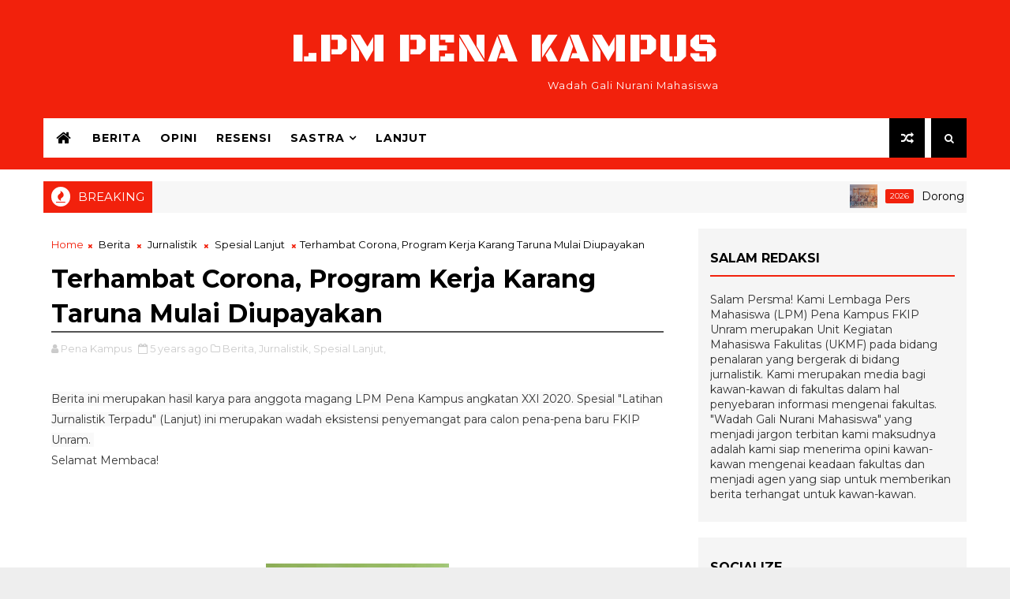

--- FILE ---
content_type: text/html; charset=UTF-8
request_url: https://www.penakampus.com/b/stats?style=BLACK_TRANSPARENT&timeRange=ALL_TIME&token=APq4FmAx9SpNhvsMi6A0a8unKHw-2jN5EjFHdu07KRY1ffqvNZksfho8ojVOZY9KRZ7QeZbtl9pJTDCJsm91cDzBKv793VtUbQ
body_size: 49
content:
{"total":408937,"sparklineOptions":{"backgroundColor":{"fillOpacity":0.1,"fill":"#000000"},"series":[{"areaOpacity":0.3,"color":"#202020"}]},"sparklineData":[[0,21],[1,22],[2,29],[3,22],[4,17],[5,18],[6,45],[7,24],[8,28],[9,43],[10,23],[11,21],[12,11],[13,14],[14,25],[15,21],[16,34],[17,42],[18,25],[19,16],[20,19],[21,23],[22,36],[23,35],[24,74],[25,47],[26,100],[27,51],[28,32],[29,35]],"nextTickMs":720000}

--- FILE ---
content_type: text/html; charset=utf-8
request_url: https://www.google.com/recaptcha/api2/aframe
body_size: 268
content:
<!DOCTYPE HTML><html><head><meta http-equiv="content-type" content="text/html; charset=UTF-8"></head><body><script nonce="DW76VskBDzUm92DrJPCdqw">/** Anti-fraud and anti-abuse applications only. See google.com/recaptcha */ try{var clients={'sodar':'https://pagead2.googlesyndication.com/pagead/sodar?'};window.addEventListener("message",function(a){try{if(a.source===window.parent){var b=JSON.parse(a.data);var c=clients[b['id']];if(c){var d=document.createElement('img');d.src=c+b['params']+'&rc='+(localStorage.getItem("rc::a")?sessionStorage.getItem("rc::b"):"");window.document.body.appendChild(d);sessionStorage.setItem("rc::e",parseInt(sessionStorage.getItem("rc::e")||0)+1);localStorage.setItem("rc::h",'1769621551264');}}}catch(b){}});window.parent.postMessage("_grecaptcha_ready", "*");}catch(b){}</script></body></html>

--- FILE ---
content_type: text/javascript; charset=UTF-8
request_url: https://www.penakampus.com/feeds/posts/default/-/Berita?alt=json-in-script&max-results=5&callback=jQuery111008353530416427593_1769621547298&_=1769621547299
body_size: 7519
content:
// API callback
jQuery111008353530416427593_1769621547298({"version":"1.0","encoding":"UTF-8","feed":{"xmlns":"http://www.w3.org/2005/Atom","xmlns$openSearch":"http://a9.com/-/spec/opensearchrss/1.0/","xmlns$blogger":"http://schemas.google.com/blogger/2008","xmlns$georss":"http://www.georss.org/georss","xmlns$gd":"http://schemas.google.com/g/2005","xmlns$thr":"http://purl.org/syndication/thread/1.0","id":{"$t":"tag:blogger.com,1999:blog-4662578567944461711"},"updated":{"$t":"2026-01-28T19:55:54.200+08:00"},"category":[{"term":"Berita"},{"term":"2025"},{"term":"Sastra"},{"term":"FKIP"},{"term":"2022"},{"term":"Puisi"},{"term":"2023"},{"term":"OPINI"},{"term":"2024"},{"term":"Aksi Mahasiswa"},{"term":"Cerpen"},{"term":"Kilas Unram"},{"term":"2021"},{"term":"Spesial Lanjut"},{"term":"Edisi 84"},{"term":"BREAKING NEWS"},{"term":"2018"},{"term":"Edisi 88"},{"term":"kilas kampus"},{"term":"Edisi 87"},{"term":"Kilas Universitas"},{"term":"KKN"},{"term":"Tajuk"},{"term":"Kilas Kegiatan"},{"term":"Resensi"},{"term":"Edisi 90"},{"term":"ormawa"},{"term":"Edisi 81"},{"term":"Salam Redaksi"},{"term":"Edisi 82"},{"term":"Edisi 83"},{"term":"Suara Pembaca"},{"term":"Covid-19"},{"term":"2026"},{"term":"Edisi 85"},{"term":"Jurnalistik"},{"term":"Sekilas Berita"},{"term":"2017"},{"term":"BEM"},{"term":"Pemira"},{"term":"Edisi 92"},{"term":"Fakultaria"},{"term":"Sabtu Sastra"},{"term":"Spesial LANJUT XXV"},{"term":"Struktur Organisasi"},{"term":"Edisi 94"},{"term":"Pojok Pena"},{"term":"Press Release"},{"term":"UKT"},{"term":"pendidikan"},{"term":"ppl plp"},{"term":"weekend"},{"term":"Essay"},{"term":"Film"},{"term":"Tips"},{"term":"Tulisan lepas"},{"term":"galang dana"},{"term":"17 Agustus"},{"term":"April"},{"term":"DPM"},{"term":"Dies Natalis"},{"term":"Feature"},{"term":"KMHDI"},{"term":"LKMM"},{"term":"Lanjut XVIII"},{"term":"Newsletter Edisi 102"},{"term":"Newsletter Edisi 103"},{"term":"PEKA"},{"term":"PenaTV"},{"term":"Perjalanan"},{"term":"Profil"},{"term":"Spesial LANJUT XXVI"},{"term":"Teater"},{"term":"WR II"},{"term":"WR III"},{"term":"Wisuda"},{"term":"Yudisium"},{"term":"feminisme"},{"term":"karikatur"},{"term":"kuliah umum"},{"term":"kuliah umum wapres"},{"term":"omnibuslaw"},{"term":"ormafes"},{"term":"ormafest"},{"term":"pendidikan Fakultaria"},{"term":"vaksinasi"}],"title":{"type":"text","$t":"LPM Pena Kampus"},"subtitle":{"type":"html","$t":"Wadah Gali Nurani Mahasiswa"},"link":[{"rel":"http://schemas.google.com/g/2005#feed","type":"application/atom+xml","href":"https:\/\/www.penakampus.com\/feeds\/posts\/default"},{"rel":"self","type":"application/atom+xml","href":"https:\/\/www.blogger.com\/feeds\/4662578567944461711\/posts\/default\/-\/Berita?alt=json-in-script\u0026max-results=5"},{"rel":"alternate","type":"text/html","href":"https:\/\/www.penakampus.com\/search\/label\/Berita"},{"rel":"hub","href":"http://pubsubhubbub.appspot.com/"},{"rel":"next","type":"application/atom+xml","href":"https:\/\/www.blogger.com\/feeds\/4662578567944461711\/posts\/default\/-\/Berita\/-\/Berita?alt=json-in-script\u0026start-index=6\u0026max-results=5"}],"author":[{"name":{"$t":"Pena Kampus"},"uri":{"$t":"http:\/\/www.blogger.com\/profile\/08915515150816917341"},"email":{"$t":"noreply@blogger.com"},"gd$image":{"rel":"http://schemas.google.com/g/2005#thumbnail","width":"16","height":"16","src":"https:\/\/img1.blogblog.com\/img\/b16-rounded.gif"}}],"generator":{"version":"7.00","uri":"http://www.blogger.com","$t":"Blogger"},"openSearch$totalResults":{"$t":"338"},"openSearch$startIndex":{"$t":"1"},"openSearch$itemsPerPage":{"$t":"5"},"entry":[{"id":{"$t":"tag:blogger.com,1999:blog-4662578567944461711.post-553900732611944757"},"published":{"$t":"2026-01-25T12:01:00.002+08:00"},"updated":{"$t":"2026-01-25T12:01:14.817+08:00"},"category":[{"scheme":"http://www.blogger.com/atom/ns#","term":"2026"},{"scheme":"http://www.blogger.com/atom/ns#","term":"Berita"},{"scheme":"http://www.blogger.com/atom/ns#","term":"KKN"}],"title":{"type":"text","$t":"Dorong Digitalisasi UMKM, KKN Unram Sosialisasikan Penggunaan QRIS di Desa Bayan"},"content":{"type":"html","$t":"\u003Cp style=\"text-align: justify;\"\u003E\u0026nbsp;\u003C\/p\u003E\u003Cdiv class=\"separator\" style=\"clear: both; text-align: center;\"\u003E\u003Ca href=\"https:\/\/blogger.googleusercontent.com\/img\/b\/R29vZ2xl\/AVvXsEhDsVbJVyrW25eUjUeh7Mb-kagq6A_SnliX6254spxPD60ES369-KouJIQG28mmhckpmeDp4HkKLSvuC7d268fkznavAafUVuBYmkpAH52-93xA7K8SHz3_jHdzlL0iiqD-Vpx9DoW967inKg7K9qK6wu2PY9nYoL4xsY7dRPbPojk3JfiCPmX6S3eJna8\/s1600\/1000842913.jpg\" imageanchor=\"1\" style=\"margin-left: 1em; margin-right: 1em;\"\u003E\u003Cimg border=\"0\" data-original-height=\"900\" data-original-width=\"1600\" height=\"180\" src=\"https:\/\/blogger.googleusercontent.com\/img\/b\/R29vZ2xl\/AVvXsEhDsVbJVyrW25eUjUeh7Mb-kagq6A_SnliX6254spxPD60ES369-KouJIQG28mmhckpmeDp4HkKLSvuC7d268fkznavAafUVuBYmkpAH52-93xA7K8SHz3_jHdzlL0iiqD-Vpx9DoW967inKg7K9qK6wu2PY9nYoL4xsY7dRPbPojk3JfiCPmX6S3eJna8\/s320\/1000842913.jpg\" width=\"320\" \/\u003E\u003C\/a\u003E\u003C\/div\u003E\u0026nbsp; \u0026nbsp; \u0026nbsp; \u0026nbsp; \u0026nbsp; \u0026nbsp;\u003Ci\u003E(Sumber: KKN-PMD Unram Desa Bayan)\u003C\/i\u003E\u003Cp\u003E\u003C\/p\u003E\u003Cp style=\"text-align: justify;\"\u003E\u003Cbr \/\u003E\u003C\/p\u003E\u003Cp style=\"text-align: justify;\"\u003E\u003Cb\u003E\u003Ci\u003EBayan, Pena Kampus - Mahasiswa Kuliah Kerja Nyata (KKN) Pemberdayaan Masyarakat Desa (PMD) Universitas Mataram (Unram) Desa Bayan menggelar sosialisasi dan pelatihan pembuatan QRIS bagi pelaku UMKM, bertempat di Aula Kantor Desa Bayan, Sabtu (24\/01\/2026).\u003C\/i\u003E\u003C\/b\u003E\u003C\/p\u003E\u003Cp style=\"text-align: justify;\"\u003E\u003Cbr \/\u003E\u003C\/p\u003E\u003Cp style=\"text-align: justify;\"\u003EQRIS (Quick Response Code Indonesian Standard) merupakan standar kode QR nasional yang dikembangkan Bank Indonesia untuk memudahkan transaksi pembayaran non-tunai. Melalui QRIS, pelaku usaha dapat menerima pembayaran digital dari berbagai aplikasi dompet elektronik dan mobile banking hanya dengan satu kode QR.\u003C\/p\u003E\u003Cp style=\"text-align: justify;\"\u003E\u003Cbr \/\u003E\u003C\/p\u003E\u003Cp style=\"text-align: justify;\"\u003EKetua KKN PMD Unram Desa Bayan, Mavi Adiek Garlosa, menjelaskan bahwa pelatihan QRIS dilaksanakan karena masih minimnya pelaku UMKM yang menggunakan transaksi digital, padahal potensi ekonomi di Bayan cukup besar “Tujuannya kenapa kemudian kami laksanakan kegiatan pelatihan QRIS ini yaitu karena melihat situasi di Bayan memang agak jarang, bahkan bisa dikatakan hanya 1-2 yang memiliki QRIS. Padahal potensi yang dimiliki Bayan itu sendiri banyak sekali.” Jelasnya.\u0026nbsp;\u003C\/p\u003E\u003Cp style=\"text-align: justify;\"\u003E\u003Cbr \/\u003E\u003C\/p\u003E\u003Cp style=\"text-align: justify;\"\u003EPerwakilan Pemerintah Desa Bayan menyampaikan apresiasi atas terselenggaranya kegiatan tersebut. Ia menilai sosialisasi QRIS menjadi langkah strategis dalam mendukung kemajuan UMKM lokal. “Sangat luar biasa, tentu untuk kemajuan usaha mikro kecil menengah, untuk masyarakat kita, terutama persaingan-persaingan yang akan dihadapi oleh pelaku UMKM kita yang ada di Bayan.” Ujarnya.\u003C\/p\u003E\u003Cp style=\"text-align: justify;\"\u003E\u003Cbr \/\u003E\u003C\/p\u003E\u003Cp style=\"text-align: justify;\"\u003EIa juga menyampaikan apresiasi kepada mahasiswa KKN Unram serta berharap kegiatan serupa dapat terus berlanjut dan dimanfaatkan secara langsung oleh masyarakat Desa Bayan. “Terima kasih juga untuk teman-teman KKN Unram, harapan saya ke depan semoga kegiatan ini continue, terutama dimanfaatkan langsung oleh masyarakat kami yang ada di Bayan,” ungkapnya.\u003C\/p\u003E\u003Cp style=\"text-align: justify;\"\u003E\u003Cbr \/\u003E\u003C\/p\u003E\u003Cp style=\"text-align: justify;\"\u003ESalah satu pelaku UMKM Desa Bayan, Denda Sunadria, menilai pelatihan QRIS sangat membantu para pedagang lokal. “Pelatihan ini sangat membantu kami, terutama UMKM desa bayan ini, bagi pedagang-pedagang disini. Apalagi kita juga tahu kalau yang belanja itu bukan hanya masyarakat desa bayan saja. Apalagi kita tahu juga desa ini adalah desa pariwisata” Ujarnya.\u003C\/p\u003E\u003Cp style=\"text-align: justify;\"\u003E\u003Cbr \/\u003E\u003C\/p\u003E\u003Cp style=\"text-align: justify;\"\u003EMelalui kegiatan ini, mahasiswa KKN PMD Unram berharap pelaku UMKM Desa Bayan dapat semakin terbuka terhadap digitalisasi pembayaran, sehingga mampu meningkatkan kualitas pelayanan serta memperluas peluang pasar. (Tim redaksi)\u003C\/p\u003E"},"link":[{"rel":"replies","type":"application/atom+xml","href":"https:\/\/www.penakampus.com\/feeds\/553900732611944757\/comments\/default","title":"Posting Komentar"},{"rel":"replies","type":"text/html","href":"https:\/\/www.penakampus.com\/2026\/01\/dorong-digitalisasi-umkm-kkn-unram.html#comment-form","title":"0 Komentar"},{"rel":"edit","type":"application/atom+xml","href":"https:\/\/www.blogger.com\/feeds\/4662578567944461711\/posts\/default\/553900732611944757"},{"rel":"self","type":"application/atom+xml","href":"https:\/\/www.blogger.com\/feeds\/4662578567944461711\/posts\/default\/553900732611944757"},{"rel":"alternate","type":"text/html","href":"https:\/\/www.penakampus.com\/2026\/01\/dorong-digitalisasi-umkm-kkn-unram.html","title":"Dorong Digitalisasi UMKM, KKN Unram Sosialisasikan Penggunaan QRIS di Desa Bayan"}],"author":[{"name":{"$t":"Pena Kampus"},"uri":{"$t":"http:\/\/www.blogger.com\/profile\/08915515150816917341"},"email":{"$t":"noreply@blogger.com"},"gd$image":{"rel":"http://schemas.google.com/g/2005#thumbnail","width":"16","height":"16","src":"https:\/\/img1.blogblog.com\/img\/b16-rounded.gif"}}],"media$thumbnail":{"xmlns$media":"http://search.yahoo.com/mrss/","url":"https:\/\/blogger.googleusercontent.com\/img\/b\/R29vZ2xl\/AVvXsEhDsVbJVyrW25eUjUeh7Mb-kagq6A_SnliX6254spxPD60ES369-KouJIQG28mmhckpmeDp4HkKLSvuC7d268fkznavAafUVuBYmkpAH52-93xA7K8SHz3_jHdzlL0iiqD-Vpx9DoW967inKg7K9qK6wu2PY9nYoL4xsY7dRPbPojk3JfiCPmX6S3eJna8\/s72-c\/1000842913.jpg","height":"72","width":"72"},"thr$total":{"$t":"0"}},{"id":{"$t":"tag:blogger.com,1999:blog-4662578567944461711.post-5898488971188261808"},"published":{"$t":"2026-01-24T08:37:00.006+08:00"},"updated":{"$t":"2026-01-24T08:37:58.726+08:00"},"category":[{"scheme":"http://www.blogger.com/atom/ns#","term":"2026"},{"scheme":"http://www.blogger.com/atom/ns#","term":"Berita"},{"scheme":"http://www.blogger.com/atom/ns#","term":"KKN"}],"title":{"type":"text","$t":"Cegah Abrasi dan Jaga Ekowisata, Mahasiswa KKN Unram Desa Seruni Mumbul Tanam Bibit Mangrove"},"content":{"type":"html","$t":"\u003Cp style=\"text-align: justify;\"\u003E\u0026nbsp;\u003C\/p\u003E\u003Cdiv class=\"separator\" style=\"clear: both; text-align: center;\"\u003E\u003Ca href=\"https:\/\/blogger.googleusercontent.com\/img\/b\/R29vZ2xl\/AVvXsEhjfmi2bSDEbhuNJZR6zO6KWGn2V3ku_IB9CJWFBP9fScjOyjqcLADZWGOxxW3073WN3Y6qQPNDmsDPYRLRtJp7h7OZzpOxk-PX3MYXd5w_zKnKsQBKujpb33HcYiZng-W1UyfOg3D7704pChznpT2WG6ZEascwXATyJV4pjcbYGkaB1qL6UY2my0-f-NM\/s4032\/1000840866.jpg\" imageanchor=\"1\" style=\"margin-left: 1em; margin-right: 1em;\"\u003E\u003Cimg border=\"0\" data-original-height=\"2268\" data-original-width=\"4032\" height=\"180\" src=\"https:\/\/blogger.googleusercontent.com\/img\/b\/R29vZ2xl\/AVvXsEhjfmi2bSDEbhuNJZR6zO6KWGn2V3ku_IB9CJWFBP9fScjOyjqcLADZWGOxxW3073WN3Y6qQPNDmsDPYRLRtJp7h7OZzpOxk-PX3MYXd5w_zKnKsQBKujpb33HcYiZng-W1UyfOg3D7704pChznpT2WG6ZEascwXATyJV4pjcbYGkaB1qL6UY2my0-f-NM\/s320\/1000840866.jpg\" width=\"320\" \/\u003E\u003C\/a\u003E\u003C\/div\u003E\u003Cp style=\"text-align: justify;\"\u003E\u0026nbsp; \u0026nbsp;\u0026nbsp;\u003Ci\u003E(Sumber: KKN-PMD Unram Desa Seruni Mumbul)\u003C\/i\u003E\u003C\/p\u003E\u003Cp style=\"text-align: justify;\"\u003E\u003Cb\u003E\u003Ci\u003EMataram, Pena Kampus - Program Kuliah Kerja Nyata (KKN) Pemberdayaan Masyarakat Desa (PMD) Universitas Mataram (Unram) lakukan kegiatan peduli pesisir dengan menanam mangrove sebagai upaya mencegah abrasi dan jaga ekowisata di kawasan pesisir pantai Desa Seruni Mumbul, Lombok Timur (25\/12\/2025).\u003C\/i\u003E\u003C\/b\u003E\u003C\/p\u003E\u003Cp style=\"text-align: justify;\"\u003E\u003Cbr \/\u003E\u003C\/p\u003E\u003Cp style=\"text-align: justify;\"\u003EPenanaman mangrove di kawasan pesisir Desa Seruni Mumbul melibatkan berbagai elemen, mulai dari masyarakat setempat, hingga perangkat desa. Kegiatan ini bertujuan untuk memperkuat fungsi ekologis pesisir sekaligus meningkatkan daya tarik wisata berbasis alam yang terintegrasi dengan destinasi Denda Seruni.\u003C\/p\u003E\u003Cp style=\"text-align: justify;\"\u003E\u003Cbr \/\u003E\u003C\/p\u003E\u003Cp style=\"text-align: justify;\"\u003ELukman, Kepala Dusun Mandar Desa Seruni Mumbul menyampaikan apresiasinya terhadap kegiatan tersebut. Menurutnya, penanaman mangrove tidak hanya berdampak pada pelestarian lingkungan, tetapi juga membuka peluang pengembangan wisata yang lebih tertata dan berkelanjutan. “Mangrove memiliki peran penting dalam melindungi pesisir dan ke depan bisa menjadi daya tarik wisata edukasi yang mendukung kawasan destinasi Denda Seruni,” ujarnya.\u003C\/p\u003E\u003Cp style=\"text-align: justify;\"\u003E\u003Cbr \/\u003E\u003C\/p\u003E\u003Cp style=\"text-align: justify;\"\u003ERido Januar Hadi selaku Ketua Kelompok KKN Desa Seruni Mumbul menjelaskan bahwa kegiatan ini merupakan salah satu program unggulan KKN. Ia menekankan pentingnya kolaborasi antara mahasiswa dan masyarakat dalam menjaga lingkungan. “Kami berharap kegiatan ini tidak berhenti pada penanaman saja, tetapi juga diikuti dengan perawatan dan pengelolaan mangrove sebagai bagian dari wisata desa,” jelasnya.\u003C\/p\u003E\u003Cp style=\"text-align: justify;\"\u003E\u003Cbr \/\u003E\u003C\/p\u003E\u003Cp style=\"text-align: justify;\"\u003ESementara itu, dosen pendamping kegiatan KKN Mursal Gazhali menyampaikan bahwa kegiatan penanaman mangrove ini merupakan bentuk implementasi Tri Dharma Perguruan Tinggi, khususnya pengabdian kepada masyarakat. Ia berharap mahasiswa mampu menjadi agen perubahan yang mendorong kesadaran lingkungan dan penguatan potensi lokal. “Kegiatan ini menjadi contoh nyata kontribusi mahasiswa dalam pembangunan desa berbasis lingkungan dan pariwisata,” ungkapnya.\u003C\/p\u003E\u003Cp style=\"text-align: justify;\"\u003E\u003Cbr \/\u003E\u003C\/p\u003E\u003Cp style=\"text-align: justify;\"\u003EKegiatan penanaman mangrove ini diharapkan mampu mendukung pengembangan kawasan wisata yang ramah lingkungan serta memberikan manfaat ekologis dan ekonomi bagi masyarakat Desa Seruni Mumbul secara berkelanjutan. (Tim redaksi)\u003C\/p\u003E"},"link":[{"rel":"replies","type":"application/atom+xml","href":"https:\/\/www.penakampus.com\/feeds\/5898488971188261808\/comments\/default","title":"Posting Komentar"},{"rel":"replies","type":"text/html","href":"https:\/\/www.penakampus.com\/2026\/01\/cegah-abrasi-dan-jaga-ekowisata.html#comment-form","title":"0 Komentar"},{"rel":"edit","type":"application/atom+xml","href":"https:\/\/www.blogger.com\/feeds\/4662578567944461711\/posts\/default\/5898488971188261808"},{"rel":"self","type":"application/atom+xml","href":"https:\/\/www.blogger.com\/feeds\/4662578567944461711\/posts\/default\/5898488971188261808"},{"rel":"alternate","type":"text/html","href":"https:\/\/www.penakampus.com\/2026\/01\/cegah-abrasi-dan-jaga-ekowisata.html","title":"Cegah Abrasi dan Jaga Ekowisata, Mahasiswa KKN Unram Desa Seruni Mumbul Tanam Bibit Mangrove"}],"author":[{"name":{"$t":"Pena Kampus"},"uri":{"$t":"http:\/\/www.blogger.com\/profile\/08915515150816917341"},"email":{"$t":"noreply@blogger.com"},"gd$image":{"rel":"http://schemas.google.com/g/2005#thumbnail","width":"16","height":"16","src":"https:\/\/img1.blogblog.com\/img\/b16-rounded.gif"}}],"media$thumbnail":{"xmlns$media":"http://search.yahoo.com/mrss/","url":"https:\/\/blogger.googleusercontent.com\/img\/b\/R29vZ2xl\/AVvXsEhjfmi2bSDEbhuNJZR6zO6KWGn2V3ku_IB9CJWFBP9fScjOyjqcLADZWGOxxW3073WN3Y6qQPNDmsDPYRLRtJp7h7OZzpOxk-PX3MYXd5w_zKnKsQBKujpb33HcYiZng-W1UyfOg3D7704pChznpT2WG6ZEascwXATyJV4pjcbYGkaB1qL6UY2my0-f-NM\/s72-c\/1000840866.jpg","height":"72","width":"72"},"thr$total":{"$t":"0"}},{"id":{"$t":"tag:blogger.com,1999:blog-4662578567944461711.post-8151646056401762971"},"published":{"$t":"2026-01-23T09:26:00.001+08:00"},"updated":{"$t":"2026-01-23T09:34:27.123+08:00"},"category":[{"scheme":"http://www.blogger.com/atom/ns#","term":"2026"},{"scheme":"http://www.blogger.com/atom/ns#","term":"Berita"},{"scheme":"http://www.blogger.com/atom/ns#","term":"KKN"}],"title":{"type":"text","$t":"Gaungkan Hentikan Bullying, KKN Unram Edukasi Siswa MI Babul Khair Semparu"},"content":{"type":"html","$t":"\u003Cp style=\"text-align: justify;\"\u003E\u003Cspan dir=\"auto\" style=\"vertical-align: inherit;\"\u003E\u003Cspan dir=\"auto\" style=\"vertical-align: inherit;\"\u003E\u0026nbsp;\u003C\/span\u003E\u003C\/span\u003E\u003C\/p\u003E\u003Cdiv class=\"separator\" style=\"clear: both; text-align: center;\"\u003E\u003Cspan dir=\"auto\" style=\"vertical-align: inherit;\"\u003E\u003Cspan dir=\"auto\" style=\"vertical-align: inherit;\"\u003E\u003Ca href=\"https:\/\/blogger.googleusercontent.com\/img\/b\/R29vZ2xl\/AVvXsEglshGg6O-bw-s4xgjtO56jKMPdSMjkx2HsNNewlAJ2AmTEc1pr3kTUlznbyQtXXRZNypxwJqzmZ5qIcKXB3ydLrqk7MzibJ-wfR-Pkrcx4gcAXhkwyOeFGQGHQZ96pDo8oAUYm1Za0apdNSw3NE-1TgZlgx2FRa9M0bvEYQ1enkmTe5jKOWwQ7UyBKzJM\/s1600\/1000840119.jpg\" style=\"margin-left: 1em; margin-right: 1em;\"\u003E\u003Cimg border=\"0\" data-original-height=\"900\" data-original-width=\"1600\" height=\"180\" src=\"https:\/\/blogger.googleusercontent.com\/img\/b\/R29vZ2xl\/AVvXsEglshGg6O-bw-s4xgjtO56jKMPdSMjkx2HsNNewlAJ2AmTEc1pr3kTUlznbyQtXXRZNypxwJqzmZ5qIcKXB3ydLrqk7MzibJ-wfR-Pkrcx4gcAXhkwyOeFGQGHQZ96pDo8oAUYm1Za0apdNSw3NE-1TgZlgx2FRa9M0bvEYQ1enkmTe5jKOWwQ7UyBKzJM\/s320\/1000840119.jpg\" width=\"320\" \/\u003E\u003C\/a\u003E\u003C\/span\u003E\u003C\/span\u003E\u003C\/div\u003E\u003Cspan dir=\"auto\" style=\"vertical-align: inherit;\"\u003E\u003Cspan dir=\"auto\" style=\"vertical-align: inherit;\"\u003E\u0026nbsp; \u0026nbsp; \u0026nbsp; \u0026nbsp; \u0026nbsp; \u0026nbsp; \u0026nbsp; \u0026nbsp;\u003Ci\u003E(Sumber: KKN-PMD Desa Semparu)\u003C\/i\u003E\u003C\/span\u003E\u003C\/span\u003E\u003Cp\u003E\u003C\/p\u003E\u003Cp style=\"text-align: justify;\"\u003E\u003Cspan dir=\"auto\" style=\"vertical-align: inherit;\"\u003E\u003Cspan dir=\"auto\" style=\"vertical-align: inherit;\"\u003E\u003Ci\u003E\u003Cb\u003ELombok Tengah, Pena Kampus - Mahasiswa Kuliah Kerja Nyata (KKN) Pemberdayaan Masyarakat Desa (PMD) Universitas Mataram (Unram) menggelar kegiatan sosialisasi Stop Bullying di MI Babul Khair, Desa Semparu, Kecamatan Kopang, Kabupaten Lombok Tengah, Nusa Tenggara Barat, pada Rabu, 21 Januari 2026. Program ini dilaksanakan karena isu perundungan masih sering ditemukan di lingkungan sekolah dan menjadi masalah sosial yang berulang setiap tahunnya, termasuk di wilayah Lombok Tengah. (21\/01\/26)\u003C\/b\u003E\u003C\/i\u003E\u003C\/span\u003E\u003C\/span\u003E\u003C\/p\u003E\u003Cp style=\"text-align: justify;\"\u003E\u003Cbr \/\u003E\u003C\/p\u003E\u003Cp style=\"text-align: justify;\"\u003E\u003Cspan dir=\"auto\" style=\"vertical-align: inherit;\"\u003E\u003Cspan dir=\"auto\" style=\"vertical-align: inherit;\"\u003EKegiatan sosialisasi dikemas secara edukatif dan menarik melalui penyampaian materi, lagu bertema anti-bullying, serta interaksi langsung dengan para siswa. Melalui kegiatan ini, siswa diharapkan mampu memahami bentuk-bentuk perundungan, dampak yang ditimbulkan, serta pentingnya membangun sikap saling menghargai dan menghormati sesama.\u003C\/span\u003E\u003C\/span\u003E\u003C\/p\u003E\u003Cp style=\"text-align: justify;\"\u003E\u003Cbr \/\u003E\u003C\/p\u003E\u003Cp style=\"text-align: justify;\"\u003E\u003Cspan dir=\"auto\" style=\"vertical-align: inherit;\"\u003E\u003Cspan dir=\"auto\" style=\"vertical-align: inherit;\"\u003EKetua KKN PMD Desa Semparu, Nizar Adabi Maulana, menjelaskan bahwa program kerja Stop Bullying dirancang sebagai upaya pencegahan terhadap perilaku perundungan di sekolah. “Program kerja ini ditujukan karena sekolah-sekolah masih menghadapi masalah bullying, dan alhamdulillah kegiatan ini dapat berjalan dengan lancar.” Jelasnya.\u003C\/span\u003E\u003C\/span\u003E\u003C\/p\u003E\u003Cp style=\"text-align: justify;\"\u003E\u003Cbr \/\u003E\u003C\/p\u003E\u003Cp style=\"text-align: justify;\"\u003E\u003Cspan dir=\"auto\" style=\"vertical-align: inherit;\"\u003E\u003Cspan dir=\"auto\" style=\"vertical-align: inherit;\"\u003EAntusiasme siswa terlihat jelas selama kegiatan berlangsung. Delia, siswi kelas VI MI Babul Khair, mengungkapkan kesan positifnya terhadap kegiatan tersebut. “Kegiatannya sangat seru, lagunya bagus, dan kami akan menghentikan intimidasi.” Ungkapnya.\u003C\/span\u003E\u003C\/span\u003E\u003C\/p\u003E\u003Cp style=\"text-align: justify;\"\u003E\u003Cbr \/\u003E\u003C\/p\u003E\u003Cp style=\"text-align: justify;\"\u003E\u003Cspan dir=\"auto\" style=\"vertical-align: inherit;\"\u003E\u003Cspan dir=\"auto\" style=\"vertical-align: inherit;\"\u003ESementara itu, Kepala Madrasah MI Babul Khair, Zainul Husniyah, menegaskan bahwa perundungan atau bullying telah menjadi masalah serius di dunia pendidikan. Ia menyampaikan apresiasi kepada mahasiswa KKN Universitas Mataram. “Terima kasih kepada mahasiswa KKN Unram yang telah memberikan dedikasinya di madrasah kami. Kegiatan ini akan menjadi pembelajaran bagi anak-anak kami ke depannya.” Ucapnya .\u003C\/span\u003E\u003C\/span\u003E\u003C\/p\u003E\u003Cp style=\"text-align: justify;\"\u003E\u003Cbr \/\u003E\u003C\/p\u003E\u003Cp style=\"text-align: justify;\"\u003E\u003Cspan dir=\"auto\" style=\"vertical-align: inherit;\"\u003E\u003Cspan dir=\"auto\" style=\"vertical-align: inherit;\"\u003EMelalui sosialisasi Stop Bullying ini, diharapkan tercipta lingkungan sekolah yang aman, nyaman, dan ramah anak, serta tumbuhnya kesadaran siswa untuk menolak segala bentuk perundungan dalam kehidupan sehari-hari. (Tim redaksi)\u003C\/span\u003E\u003C\/span\u003E\u003C\/p\u003E"},"link":[{"rel":"replies","type":"application/atom+xml","href":"https:\/\/www.penakampus.com\/feeds\/8151646056401762971\/comments\/default","title":"Posting Komentar"},{"rel":"replies","type":"text/html","href":"https:\/\/www.penakampus.com\/2026\/01\/gaungkan-hentikan-bullying-kkn-unram.html#comment-form","title":"0 Komentar"},{"rel":"edit","type":"application/atom+xml","href":"https:\/\/www.blogger.com\/feeds\/4662578567944461711\/posts\/default\/8151646056401762971"},{"rel":"self","type":"application/atom+xml","href":"https:\/\/www.blogger.com\/feeds\/4662578567944461711\/posts\/default\/8151646056401762971"},{"rel":"alternate","type":"text/html","href":"https:\/\/www.penakampus.com\/2026\/01\/gaungkan-hentikan-bullying-kkn-unram.html","title":"Gaungkan Hentikan Bullying, KKN Unram Edukasi Siswa MI Babul Khair Semparu"}],"author":[{"name":{"$t":"Pena Kampus"},"uri":{"$t":"http:\/\/www.blogger.com\/profile\/08915515150816917341"},"email":{"$t":"noreply@blogger.com"},"gd$image":{"rel":"http://schemas.google.com/g/2005#thumbnail","width":"16","height":"16","src":"https:\/\/img1.blogblog.com\/img\/b16-rounded.gif"}}],"media$thumbnail":{"xmlns$media":"http://search.yahoo.com/mrss/","url":"https:\/\/blogger.googleusercontent.com\/img\/b\/R29vZ2xl\/AVvXsEglshGg6O-bw-s4xgjtO56jKMPdSMjkx2HsNNewlAJ2AmTEc1pr3kTUlznbyQtXXRZNypxwJqzmZ5qIcKXB3ydLrqk7MzibJ-wfR-Pkrcx4gcAXhkwyOeFGQGHQZ96pDo8oAUYm1Za0apdNSw3NE-1TgZlgx2FRa9M0bvEYQ1enkmTe5jKOWwQ7UyBKzJM\/s72-c\/1000840119.jpg","height":"72","width":"72"},"thr$total":{"$t":"0"}},{"id":{"$t":"tag:blogger.com,1999:blog-4662578567944461711.post-4273577899885839147"},"published":{"$t":"2026-01-21T23:58:00.000+08:00"},"updated":{"$t":"2026-01-21T23:58:18.264+08:00"},"category":[{"scheme":"http://www.blogger.com/atom/ns#","term":"2026"},{"scheme":"http://www.blogger.com/atom/ns#","term":"Berita"}],"title":{"type":"text","$t":"Mahasiswa KKN PMD Unram Beraksi Cegah Stunting di Desa Padak Guar"},"content":{"type":"html","$t":"\u003Cp\u003E\u0026nbsp;\u003C\/p\u003E\u003Cdiv class=\"separator\" style=\"clear: both; text-align: center;\"\u003E\u003Ca href=\"https:\/\/blogger.googleusercontent.com\/img\/b\/R29vZ2xl\/AVvXsEgDPLF6FfUleJB7BUcKY_YrEhBqnJa_sj3Fa1C06YYbJeEARdiCN6ba7jWrdGi_PViFXO1GGz9dDdR5Hyv7HVBwntIETzf70yu8vKsss-Mp6oq48tcMOWHJTC1qWfCnmvJZ7C82Je-z28iKgxZ9iG-vHgMIv4sKJukLaloHQiI511my8vZ_HBbVPTWHMto\/s1280\/WhatsApp%20Image%202026-01-21%20at%2023.19.04.jpeg\" imageanchor=\"1\" style=\"margin-left: 1em; margin-right: 1em;\"\u003E\u003Cimg border=\"0\" data-original-height=\"890\" data-original-width=\"1280\" height=\"446\" src=\"https:\/\/blogger.googleusercontent.com\/img\/b\/R29vZ2xl\/AVvXsEgDPLF6FfUleJB7BUcKY_YrEhBqnJa_sj3Fa1C06YYbJeEARdiCN6ba7jWrdGi_PViFXO1GGz9dDdR5Hyv7HVBwntIETzf70yu8vKsss-Mp6oq48tcMOWHJTC1qWfCnmvJZ7C82Je-z28iKgxZ9iG-vHgMIv4sKJukLaloHQiI511my8vZ_HBbVPTWHMto\/w640-h446\/WhatsApp%20Image%202026-01-21%20at%2023.19.04.jpeg\" width=\"640\" \/\u003E\u003C\/a\u003E\u003C\/div\u003E\u003Cdiv class=\"separator\" style=\"clear: both; text-align: center;\"\u003E\u003Ci\u003E(Sumber: KKN PMD Unram Desa\u0026nbsp;\u003Cspan style=\"text-align: justify;\"\u003EPadak Guar\u003C\/span\u003E)\u003C\/i\u003E\u003C\/div\u003E\u003Cdiv class=\"separator\" style=\"clear: both; text-align: center;\"\u003E\u003Cbr \/\u003E\u003C\/div\u003E\u003Cdiv class=\"separator\" style=\"clear: both; text-align: justify;\"\u003E\u003Cb\u003E\u003Ci\u003ELombok Timur, 14 Januari 2026 - Mahasiswa Kuliah Kerja Nyata-Pengabdian Masyarakat dan Desa (KKN PMD) Universitas Mataram (Unram) melaksanakan kegiatan penyuluhan stunting dan pembagian tablet Fe kepada ibu hamil di Polindes Desa Padak Guar, Kecamatan Sambelia, Lombok Timur.\u003C\/i\u003E\u003C\/b\u003E\u003C\/div\u003E\u003Cdiv class=\"separator\" style=\"clear: both; text-align: justify;\"\u003E\u003Cspan dir=\"auto\" style=\"vertical-align: inherit;\"\u003E\u003Cspan dir=\"auto\" style=\"vertical-align: inherit;\"\u003E\u003Cbr \/\u003E\u003C\/span\u003E\u003C\/span\u003E\u003C\/div\u003E\u003Cdiv class=\"separator\" style=\"clear: both; text-align: justify;\"\u003E\u003Cspan dir=\"auto\" style=\"vertical-align: inherit;\"\u003E\u003Cspan dir=\"auto\" style=\"vertical-align: inherit;\"\u003EKegiatan ini bertujuan untuk meningkatkan pengetahuan ibu hamil mengenai stunting, faktor penyebabnya, serta pentingnya konsumsi tablet Fe selama masa kehamilan. \"Stunting masih menjadi permasalahan kesehatan yang berdampak pada pertumbuhan dan perkembangan anak. Pencegahan stunting perlu dimulai sejak masa kehamilan melalui pemenuhan gizi yang baik dan pemahaman yang tepat bagi ibu hamil,\" ujar Imam Afriza, salah satu mahasiswa KKN PMD Unram.\u003C\/span\u003E\u003C\/span\u003E\u003C\/div\u003E\u003Cdiv class=\"separator\" style=\"clear: both; text-align: justify;\"\u003E\u003Cspan dir=\"auto\" style=\"vertical-align: inherit;\"\u003E\u003Cspan dir=\"auto\" style=\"vertical-align: inherit;\"\u003E\u003Cspan dir=\"auto\" style=\"vertical-align: inherit;\"\u003E\u003Cspan dir=\"auto\" style=\"vertical-align: inherit;\"\u003E\u003Cbr \/\u003E\u003C\/span\u003E\u003C\/span\u003E\u003C\/span\u003E\u003C\/span\u003E\u003C\/div\u003E\u003Cdiv class=\"separator\" style=\"clear: both; text-align: justify;\"\u003E\u003Cspan dir=\"auto\" style=\"vertical-align: inherit;\"\u003E\u003Cspan dir=\"auto\" style=\"vertical-align: inherit;\"\u003E\u003Cspan dir=\"auto\" style=\"vertical-align: inherit;\"\u003E\u003Cspan dir=\"auto\" style=\"vertical-align: inherit;\"\u003EDalam kegiatan penyuluhan ini, ibu hamil mendapatkan edukasi mengenai dampak stunting terhadap tumbuh kembang anak, risiko anemia pada masa kehamilan, serta pentingnya menjaga asupan gizi seimbang. Pembagian tablet Fe dilakukan sebagai langkah nyata untuk membantu memenuhi kebutuhan zat besi, menjaga kesehatan ibu, dan mendukung pertumbuhan janin secara optimal.\u003C\/span\u003E\u003C\/span\u003E\u003C\/span\u003E\u003C\/span\u003E\u003C\/div\u003E\u003Cdiv class=\"separator\" style=\"clear: both; text-align: justify;\"\u003E\u003Cspan dir=\"auto\" style=\"vertical-align: inherit;\"\u003E\u003Cspan dir=\"auto\" style=\"vertical-align: inherit;\"\u003E\u003Cspan dir=\"auto\" style=\"vertical-align: inherit;\"\u003E\u003Cspan dir=\"auto\" style=\"vertical-align: inherit;\"\u003E\u003Cspan dir=\"auto\" style=\"vertical-align: inherit;\"\u003E\u003Cspan dir=\"auto\" style=\"vertical-align: inherit;\"\u003E\u003Cbr \/\u003E\u003C\/span\u003E\u003C\/span\u003E\u003C\/span\u003E\u003C\/span\u003E\u003C\/span\u003E\u003C\/span\u003E\u003C\/div\u003E\u003Cdiv class=\"separator\" style=\"clear: both; text-align: justify;\"\u003E\u003Cspan dir=\"auto\" style=\"vertical-align: inherit;\"\u003E\u003Cspan dir=\"auto\" style=\"vertical-align: inherit;\"\u003E\u003Cspan dir=\"auto\" style=\"vertical-align: inherit;\"\u003E\u003Cspan dir=\"auto\" style=\"vertical-align: inherit;\"\u003E\u003Cspan dir=\"auto\" style=\"vertical-align: inherit;\"\u003E\u003Cspan dir=\"auto\" style=\"vertical-align: inherit;\"\u003E\"Tablet Fe sangat penting bagi ibu hamil untuk mencegah anemia yang dapat berdampak pada kesehatan ibu dan janin. Pencegahan stunting dapat dimulai dengan menjaga asupan gizi selama kehamilan, rutin mengonsumsi tablet Fe, memeriksakan kehamilan secara teratur, serta menerapkan pola hidup sehat,\" tegas Imam Afriza.\u003C\/span\u003E\u003C\/span\u003E\u003C\/span\u003E\u003C\/span\u003E\u003C\/span\u003E\u003C\/span\u003E\u003C\/div\u003E\u003Cdiv class=\"separator\" style=\"clear: both; text-align: justify;\"\u003E\u003Cspan dir=\"auto\" style=\"vertical-align: inherit;\"\u003E\u003Cspan dir=\"auto\" style=\"vertical-align: inherit;\"\u003E\u003Cspan dir=\"auto\" style=\"vertical-align: inherit;\"\u003E\u003Cspan dir=\"auto\" style=\"vertical-align: inherit;\"\u003E\u003Cspan dir=\"auto\" style=\"vertical-align: inherit;\"\u003E\u003Cspan dir=\"auto\" style=\"vertical-align: inherit;\"\u003E\u003Cspan dir=\"auto\" style=\"vertical-align: inherit;\"\u003E\u003Cspan dir=\"auto\" style=\"vertical-align: inherit;\"\u003E\u003Cbr \/\u003E\u003C\/span\u003E\u003C\/span\u003E\u003C\/span\u003E\u003C\/span\u003E\u003C\/span\u003E\u003C\/span\u003E\u003C\/span\u003E\u003C\/span\u003E\u003C\/div\u003E\u003Cdiv class=\"separator\" style=\"clear: both; text-align: justify;\"\u003E\u003Cspan dir=\"auto\" style=\"vertical-align: inherit;\"\u003E\u003Cspan dir=\"auto\" style=\"vertical-align: inherit;\"\u003E\u003Cspan dir=\"auto\" style=\"vertical-align: inherit;\"\u003E\u003Cspan dir=\"auto\" style=\"vertical-align: inherit;\"\u003E\u003Cspan dir=\"auto\" style=\"vertical-align: inherit;\"\u003E\u003Cspan dir=\"auto\" style=\"vertical-align: inherit;\"\u003E\u003Cspan dir=\"auto\" style=\"vertical-align: inherit;\"\u003E\u003Cspan dir=\"auto\" style=\"vertical-align: inherit;\"\u003EKegiatan ini diharapkan dapat meningkatkan kesadaran ibu hamil di Desa Padak Guar akan pentingnya menjaga kesehatan sejak dalam kandungan. Langkah sederhana seperti memahami stunting dan rutin mengonsumsi tablet Fe diharapkan mampu menjadi investasi jangka panjang dalam mewujudkan generasi yang sehat, cerdas, dan bebas stunting. (tim redaksi)\u003C\/span\u003E\u003C\/span\u003E\u003C\/span\u003E\u003C\/span\u003E\u003C\/span\u003E\u003C\/span\u003E\u003C\/span\u003E\u003C\/span\u003E\u003C\/div\u003E\u003Cp\u003E\u003C\/p\u003E"},"link":[{"rel":"replies","type":"application/atom+xml","href":"https:\/\/www.penakampus.com\/feeds\/4273577899885839147\/comments\/default","title":"Posting Komentar"},{"rel":"replies","type":"text/html","href":"https:\/\/www.penakampus.com\/2026\/01\/mahasiswa-kkn-pmd-unram-beraksi-cegah.html#comment-form","title":"0 Komentar"},{"rel":"edit","type":"application/atom+xml","href":"https:\/\/www.blogger.com\/feeds\/4662578567944461711\/posts\/default\/4273577899885839147"},{"rel":"self","type":"application/atom+xml","href":"https:\/\/www.blogger.com\/feeds\/4662578567944461711\/posts\/default\/4273577899885839147"},{"rel":"alternate","type":"text/html","href":"https:\/\/www.penakampus.com\/2026\/01\/mahasiswa-kkn-pmd-unram-beraksi-cegah.html","title":"Mahasiswa KKN PMD Unram Beraksi Cegah Stunting di Desa Padak Guar"}],"author":[{"name":{"$t":"Pena Kampus"},"uri":{"$t":"http:\/\/www.blogger.com\/profile\/08915515150816917341"},"email":{"$t":"noreply@blogger.com"},"gd$image":{"rel":"http://schemas.google.com/g/2005#thumbnail","width":"16","height":"16","src":"https:\/\/img1.blogblog.com\/img\/b16-rounded.gif"}}],"media$thumbnail":{"xmlns$media":"http://search.yahoo.com/mrss/","url":"https:\/\/blogger.googleusercontent.com\/img\/b\/R29vZ2xl\/AVvXsEgDPLF6FfUleJB7BUcKY_YrEhBqnJa_sj3Fa1C06YYbJeEARdiCN6ba7jWrdGi_PViFXO1GGz9dDdR5Hyv7HVBwntIETzf70yu8vKsss-Mp6oq48tcMOWHJTC1qWfCnmvJZ7C82Je-z28iKgxZ9iG-vHgMIv4sKJukLaloHQiI511my8vZ_HBbVPTWHMto\/s72-w640-h446-c\/WhatsApp%20Image%202026-01-21%20at%2023.19.04.jpeg","height":"72","width":"72"},"thr$total":{"$t":"0"}},{"id":{"$t":"tag:blogger.com,1999:blog-4662578567944461711.post-1541820697730710001"},"published":{"$t":"2026-01-16T17:58:00.002+08:00"},"updated":{"$t":"2026-01-16T20:14:58.476+08:00"},"category":[{"scheme":"http://www.blogger.com/atom/ns#","term":"2026"},{"scheme":"http://www.blogger.com/atom/ns#","term":"Berita"},{"scheme":"http://www.blogger.com/atom/ns#","term":"KKN"}],"title":{"type":"text","$t":"KKN-PMD Unram Gelar Sosialisasi Pengelolaan Limbah Kotoran Ayam Jadi Pupuk Organik"},"content":{"type":"html","$t":"\u003Cdiv class=\"separator\" style=\"clear: both; text-align: center;\"\u003E\u003Ca href=\"https:\/\/blogger.googleusercontent.com\/img\/b\/R29vZ2xl\/AVvXsEjqQ09PoJNJTp0dLYnp0q9EKv3SCTnseKXKvPIUIDrSc0QAsPTx5nqZDWC-IGg559b316kjzCn-8LvqXDGeOF1_G6Q22x0DNzH_qQedSQ1gtqZQV5i0jOmeuK5-np0jcrppRSsuSNQRQPCw3Al1VKg-Vve1FCOG38ke79l92BZsAM0TRLM4cyNBb7gIyyE\/s4032\/1000835232.jpg\" style=\"margin-left: 1em; margin-right: 1em;\"\u003E\u003Cimg border=\"0\" data-original-height=\"2268\" data-original-width=\"4032\" height=\"180\" src=\"https:\/\/blogger.googleusercontent.com\/img\/b\/R29vZ2xl\/AVvXsEjqQ09PoJNJTp0dLYnp0q9EKv3SCTnseKXKvPIUIDrSc0QAsPTx5nqZDWC-IGg559b316kjzCn-8LvqXDGeOF1_G6Q22x0DNzH_qQedSQ1gtqZQV5i0jOmeuK5-np0jcrppRSsuSNQRQPCw3Al1VKg-Vve1FCOG38ke79l92BZsAM0TRLM4cyNBb7gIyyE\/s320\/1000835232.jpg\" width=\"320\" \/\u003E\u003C\/a\u003E\u003C\/div\u003E\u003Cdiv style=\"text-align: center;\"\u003E\u003Ci\u003E\u003Cspan dir=\"auto\" style=\"vertical-align: inherit;\"\u003E\u003Cspan dir=\"auto\" style=\"vertical-align: inherit;\"\u003E\u003Cspan dir=\"auto\" style=\"vertical-align: inherit;\"\u003E\u003Cspan dir=\"auto\" style=\"vertical-align: inherit;\"\u003E\u003Cspan dir=\"auto\" style=\"vertical-align: inherit;\"\u003E\u003Cspan dir=\"auto\" style=\"vertical-align: inherit;\"\u003E(Sumber: KKN-PMD Unram Desa Tumbuh Mulia)\u003C\/span\u003E\u003C\/span\u003E\u003C\/span\u003E\u003C\/span\u003E\u003C\/span\u003E\u003C\/span\u003E\u003C\/i\u003E\u003C\/div\u003E\u003Cp style=\"text-align: center;\"\u003E\u003Cbr \/\u003E\u003C\/p\u003E\u003Cp style=\"text-align: justify;\"\u003E\u003Cspan dir=\"auto\" style=\"vertical-align: inherit;\"\u003E\u003Cspan dir=\"auto\" style=\"vertical-align: inherit;\"\u003E\u003Cb\u003E\u003Ci\u003E\u003Cspan dir=\"auto\" style=\"vertical-align: inherit;\"\u003E\u003Cspan dir=\"auto\" style=\"vertical-align: inherit;\"\u003E\u003Cspan dir=\"auto\" style=\"vertical-align: inherit;\"\u003E\u003Cspan dir=\"auto\" style=\"vertical-align: inherit;\"\u003EMataram, Pena Kampus - Kuliah Kerja Nyata-Pengabdian Masyarakat dan Desa (KKN-PMD) Universitas Mataram (Unram) gelar sosialisasi pengelolaan dan pemanfaatan limbah kotoran ayam petelur sebagai bahan baku pembuatan pupuk organik cair dan padat di Desa Tumbuh Mulia, Lombok Timur pada Jumat (14\/01\/2025).\u003C\/span\u003E\u003C\/span\u003E\u003C\/span\u003E\u003C\/span\u003E\u003C\/i\u003E\u003C\/b\u003E\u003C\/span\u003E\u003C\/span\u003E\u003C\/p\u003E\u003Cp style=\"text-align: justify;\"\u003E\u003Cbr \/\u003E\u003C\/p\u003E\u003Cp style=\"text-align: justify;\"\u003E\u003Cspan dir=\"auto\" style=\"vertical-align: inherit;\"\u003E\u003Cspan dir=\"auto\" style=\"vertical-align: inherit;\"\u003E\u003Cspan dir=\"auto\" style=\"vertical-align: inherit;\"\u003E\u003Cspan dir=\"auto\" style=\"vertical-align: inherit;\"\u003E\u003Cspan dir=\"auto\" style=\"vertical-align: inherit;\"\u003E\u003Cspan dir=\"auto\" style=\"vertical-align: inherit;\"\u003EKegiatan ini dihadiri oleh berbagai lapisan masyarakat, termasuk warga, perangkat desa, kepala dusun, petani, dan peternak. Alan Kurnia Maolana, tim Humas KKN, menjelaskan bahwa program ini dipilih karena melihat peluang besar di desa yang memiliki banyak limbah kotoran ayam.\u003C\/span\u003E\u003C\/span\u003E\u003C\/span\u003E\u003C\/span\u003E\u003C\/span\u003E\u003C\/span\u003E\u003C\/p\u003E\u003Cp style=\"text-align: justify;\"\u003E\u003Cbr \/\u003E\u003C\/p\u003E\u003Cp style=\"text-align: justify;\"\u003E\u003Cspan dir=\"auto\" style=\"vertical-align: inherit;\"\u003E\u003Cspan dir=\"auto\" style=\"vertical-align: inherit;\"\u003E\u003Cspan dir=\"auto\" style=\"vertical-align: inherit;\"\u003E\u003Cspan dir=\"auto\" style=\"vertical-align: inherit;\"\u003E\u003Cspan dir=\"auto\" style=\"vertical-align: inherit;\"\u003E\u003Cspan dir=\"auto\" style=\"vertical-align: inherit;\"\u003E“Kami ingin mengedukasi masyarakat untuk mengolah limbah ini menjadi penghasilan tambahan,” kata Suparman Jaya Mansyur, Ketua Kelompok KKN.\u003C\/span\u003E\u003C\/span\u003E\u003C\/span\u003E\u003C\/span\u003E\u003C\/span\u003E\u003C\/span\u003E\u003C\/p\u003E\u003Cp style=\"text-align: justify;\"\u003E\u003Cbr \/\u003E\u003C\/p\u003E\u003Cp style=\"text-align: justify;\"\u003E\u003Cspan dir=\"auto\" style=\"vertical-align: inherit;\"\u003E\u003Cspan dir=\"auto\" style=\"vertical-align: inherit;\"\u003E\u003Cspan dir=\"auto\" style=\"vertical-align: inherit;\"\u003E\u003Cspan dir=\"auto\" style=\"vertical-align: inherit;\"\u003E\u003Cspan dir=\"auto\" style=\"vertical-align: inherit;\"\u003E\u003Cspan dir=\"auto\" style=\"vertical-align: inherit;\"\u003ESekretaris Desa Abdaludin menyambut baik kegiatan ini, menyebutnya sebagai langkah positif yang membawa manfaat ganda bagi peternak dan petani. “Kegiatan ini sangat bagus karena dua hal yang saling menguntungkan antara peternak dan petani,” katanya.\u003C\/span\u003E\u003C\/span\u003E\u003C\/span\u003E\u003C\/span\u003E\u003C\/span\u003E\u003C\/span\u003E\u003C\/p\u003E\u003Cp style=\"text-align: justify;\"\u003E\u003Cbr \/\u003E\u003C\/p\u003E\u003Cp style=\"text-align: justify;\"\u003E\u003Cspan dir=\"auto\" style=\"vertical-align: inherit;\"\u003E\u003Cspan dir=\"auto\" style=\"vertical-align: inherit;\"\u003E\u003Cspan dir=\"auto\" style=\"vertical-align: inherit;\"\u003E\u003Cspan dir=\"auto\" style=\"vertical-align: inherit;\"\u003E\u003Cspan dir=\"auto\" style=\"vertical-align: inherit;\"\u003E\u003Cspan dir=\"auto\" style=\"vertical-align: inherit;\"\u003EPemateri dari Unit Pelaksana Teknis Pengelolaan Pertanian dan Perikanan (UPTPP), Muhsan Suryadi, memberikan apresiasi dan saran untuk penyelenggaraan selanjutnya. “Kami menyarankan untuk gelar sosialisasi selanjutnya langsung di lokasi kelompok tani atau kandang peternak, agar masyarakat bisa langsung praktik membuat pupuk dan semakin termotivasi,” katanya.\u003C\/span\u003E\u003C\/span\u003E\u003C\/span\u003E\u003C\/span\u003E\u003C\/span\u003E\u003C\/span\u003E\u003C\/p\u003E\u003Cp style=\"text-align: justify;\"\u003E\u003Cbr \/\u003E\u003C\/p\u003E\u003Cp style=\"text-align: justify;\"\u003E\u003Cspan dir=\"auto\" style=\"vertical-align: inherit;\"\u003E\u003Cspan dir=\"auto\" style=\"vertical-align: inherit;\"\u003E\u003Cspan dir=\"auto\" style=\"vertical-align: inherit;\"\u003E\u003Cspan dir=\"auto\" style=\"vertical-align: inherit;\"\u003E\u003Cspan dir=\"auto\" style=\"vertical-align: inherit;\"\u003E\u003Cspan dir=\"auto\" style=\"vertical-align: inherit;\"\u003EDengan demikian, kegiatan ini diharapkan dapat meningkatkan kesadaran masyarakat akan pentingnya pengelolaan limbah dan meningkatkan pendapatan desa. (tim redaksi)\u003C\/span\u003E\u003C\/span\u003E\u003C\/span\u003E\u003C\/span\u003E\u003C\/span\u003E\u003C\/span\u003E\u003C\/p\u003E"},"link":[{"rel":"replies","type":"application/atom+xml","href":"https:\/\/www.penakampus.com\/feeds\/1541820697730710001\/comments\/default","title":"Posting Komentar"},{"rel":"replies","type":"text/html","href":"https:\/\/www.penakampus.com\/2026\/01\/kkn-pmd-unram-gelar-sosialisasi.html#comment-form","title":"0 Komentar"},{"rel":"edit","type":"application/atom+xml","href":"https:\/\/www.blogger.com\/feeds\/4662578567944461711\/posts\/default\/1541820697730710001"},{"rel":"self","type":"application/atom+xml","href":"https:\/\/www.blogger.com\/feeds\/4662578567944461711\/posts\/default\/1541820697730710001"},{"rel":"alternate","type":"text/html","href":"https:\/\/www.penakampus.com\/2026\/01\/kkn-pmd-unram-gelar-sosialisasi.html","title":"KKN-PMD Unram Gelar Sosialisasi Pengelolaan Limbah Kotoran Ayam Jadi Pupuk Organik"}],"author":[{"name":{"$t":"Pena Kampus"},"uri":{"$t":"http:\/\/www.blogger.com\/profile\/08915515150816917341"},"email":{"$t":"noreply@blogger.com"},"gd$image":{"rel":"http://schemas.google.com/g/2005#thumbnail","width":"16","height":"16","src":"https:\/\/img1.blogblog.com\/img\/b16-rounded.gif"}}],"media$thumbnail":{"xmlns$media":"http://search.yahoo.com/mrss/","url":"https:\/\/blogger.googleusercontent.com\/img\/b\/R29vZ2xl\/AVvXsEjqQ09PoJNJTp0dLYnp0q9EKv3SCTnseKXKvPIUIDrSc0QAsPTx5nqZDWC-IGg559b316kjzCn-8LvqXDGeOF1_G6Q22x0DNzH_qQedSQ1gtqZQV5i0jOmeuK5-np0jcrppRSsuSNQRQPCw3Al1VKg-Vve1FCOG38ke79l92BZsAM0TRLM4cyNBb7gIyyE\/s72-c\/1000835232.jpg","height":"72","width":"72"},"thr$total":{"$t":"0"}}]}});

--- FILE ---
content_type: text/javascript; charset=UTF-8
request_url: https://www.penakampus.com/feeds/comments/default?alt=json-in-script&max-results=5&callback=jQuery111008353530416427593_1769621547302&_=1769621547303
body_size: 1094
content:
// API callback
jQuery111008353530416427593_1769621547302({"version":"1.0","encoding":"UTF-8","feed":{"xmlns":"http://www.w3.org/2005/Atom","xmlns$openSearch":"http://a9.com/-/spec/opensearchrss/1.0/","xmlns$gd":"http://schemas.google.com/g/2005","id":{"$t":"tag:blogger.com,1999:blog-4662578567944461711.comments"},"updated":{"$t":"2026-01-28T13:00:53.140+08:00"},"title":{"type":"text","$t":"LPM Pena Kampus"},"link":[{"rel":"http://schemas.google.com/g/2005#feed","type":"application/atom+xml","href":"https:\/\/www.penakampus.com\/feeds\/comments\/default"},{"rel":"self","type":"application/atom+xml","href":"https:\/\/www.blogger.com\/feeds\/4662578567944461711\/comments\/default?alt=json-in-script\u0026max-results=5"},{"rel":"alternate","type":"text/html","href":"http:\/\/www.penakampus.com\/"},{"rel":"hub","href":"http://pubsubhubbub.appspot.com/"},{"rel":"next","type":"application/atom+xml","href":"https:\/\/www.blogger.com\/feeds\/4662578567944461711\/comments\/default?alt=json-in-script\u0026start-index=6\u0026max-results=5"}],"author":[{"name":{"$t":"Pena Kampus"},"uri":{"$t":"http:\/\/www.blogger.com\/profile\/08915515150816917341"},"email":{"$t":"noreply@blogger.com"},"gd$image":{"rel":"http://schemas.google.com/g/2005#thumbnail","width":"16","height":"16","src":"https:\/\/img1.blogblog.com\/img\/b16-rounded.gif"}}],"generator":{"version":"7.00","uri":"http://www.blogger.com","$t":"Blogger"},"openSearch$totalResults":{"$t":"1040"},"openSearch$startIndex":{"$t":"1"},"openSearch$itemsPerPage":{"$t":"5"},"entry":[{"id":{"$t":"tag:blogger.com,1999:blog-4662578567944461711.post-7692676721561068780"},"published":{"$t":"2026-01-28T13:00:53.140+08:00"},"updated":{"$t":"2026-01-28T13:00:53.140+08:00"},"title":{"type":"text","$t":"Percayakan proyek bangunan Anda pada jasa kontrakt..."},"content":{"type":"html","$t":"Percayakan proyek bangunan Anda pada \u003Ca href=\"https:\/\/putrasionmandiri.co.id\/jasa-kontraktor-medan\" rel=\"nofollow\"\u003Ejasa kontraktor di medan\u003C\/a\u003E"},"link":[{"rel":"edit","type":"application/atom+xml","href":"https:\/\/www.blogger.com\/feeds\/4662578567944461711\/617620989576388123\/comments\/default\/7692676721561068780"},{"rel":"self","type":"application/atom+xml","href":"https:\/\/www.blogger.com\/feeds\/4662578567944461711\/617620989576388123\/comments\/default\/7692676721561068780"},{"rel":"alternate","type":"text/html","href":"https:\/\/www.penakampus.com\/p\/redaksi.html","title":""}],"author":[{"name":{"$t":"Daniel Kritopel"},"uri":{"$t":"https:\/\/www.blogger.com\/profile\/05831934816646371483"},"email":{"$t":"noreply@blogger.com"},"gd$image":{"rel":"http://schemas.google.com/g/2005#thumbnail","width":"16","height":"16","src":"https:\/\/img1.blogblog.com\/img\/b16-rounded.gif"}}],"thr$in-reply-to":{"xmlns$thr":"http://purl.org/syndication/thread/1.0","href":"https:\/\/www.penakampus.com\/p\/redaksi.html","ref":"tag:blogger.com,1999:blog-4662578567944461711.post-617620989576388123","source":"http://www.blogger.com/feeds/4662578567944461711/posts/default/617620989576388123","type":"text/html"},"gd$extendedProperty":[{"name":"blogger.itemClass","value":"pid-311508843"},{"name":"blogger.displayTime","value":"28 Januari 2026 pukul 13.00"}]},{"id":{"$t":"tag:blogger.com,1999:blog-4662578567944461711.post-4446598059607962469"},"published":{"$t":"2026-01-28T12:13:02.475+08:00"},"updated":{"$t":"2026-01-28T12:13:02.475+08:00"},"title":{"type":"text","$t":"Bangun rumah impian nggak harus ribet. Serahkan de..."},"content":{"type":"html","$t":"Bangun rumah impian nggak harus ribet. Serahkan desain dan pengerjaannya pada \u003Ca href=\"https:\/\/endymionconstruction.com\" rel=\"nofollow\"\u003Ejasa arsitek dan kontraktor terpercaya.\u003C\/a\u003E"},"link":[{"rel":"edit","type":"application/atom+xml","href":"https:\/\/www.blogger.com\/feeds\/4662578567944461711\/617620989576388123\/comments\/default\/4446598059607962469"},{"rel":"self","type":"application/atom+xml","href":"https:\/\/www.blogger.com\/feeds\/4662578567944461711\/617620989576388123\/comments\/default\/4446598059607962469"},{"rel":"alternate","type":"text/html","href":"https:\/\/www.penakampus.com\/p\/redaksi.html","title":""}],"author":[{"name":{"$t":"AINA"},"email":{"$t":"noreply@blogger.com"},"gd$image":{"rel":"http://schemas.google.com/g/2005#thumbnail","width":"16","height":"16","src":"https:\/\/img1.blogblog.com\/img\/blank.gif"}}],"thr$in-reply-to":{"xmlns$thr":"http://purl.org/syndication/thread/1.0","href":"https:\/\/www.penakampus.com\/p\/redaksi.html","ref":"tag:blogger.com,1999:blog-4662578567944461711.post-617620989576388123","source":"http://www.blogger.com/feeds/4662578567944461711/posts/default/617620989576388123","type":"text/html"},"gd$extendedProperty":[{"name":"blogger.itemClass","value":"pid-1879044003"},{"name":"blogger.displayTime","value":"28 Januari 2026 pukul 12.13"}]},{"id":{"$t":"tag:blogger.com,1999:blog-4662578567944461711.post-311551354604584807"},"published":{"$t":"2026-01-28T11:51:46.871+08:00"},"updated":{"$t":"2026-01-28T11:51:46.871+08:00"},"title":{"type":"text","$t":"Jasa Arsitek terpercaya di medan\nJadikan pilihan t..."},"content":{"type":"html","$t":"\u003Ca href=\"https:\/\/endymionconstruction.com\" rel=\"nofollow\"\u003EJasa Arsitek terpercaya di medan\u003C\/a\u003E\u003Cbr \/\u003EJadikan pilihan terbaik anda"},"link":[{"rel":"edit","type":"application/atom+xml","href":"https:\/\/www.blogger.com\/feeds\/4662578567944461711\/617620989576388123\/comments\/default\/311551354604584807"},{"rel":"self","type":"application/atom+xml","href":"https:\/\/www.blogger.com\/feeds\/4662578567944461711\/617620989576388123\/comments\/default\/311551354604584807"},{"rel":"alternate","type":"text/html","href":"https:\/\/www.penakampus.com\/p\/redaksi.html","title":""}],"author":[{"name":{"$t":"Roffy"},"email":{"$t":"noreply@blogger.com"},"gd$image":{"rel":"http://schemas.google.com/g/2005#thumbnail","width":"16","height":"16","src":"https:\/\/img1.blogblog.com\/img\/blank.gif"}}],"thr$in-reply-to":{"xmlns$thr":"http://purl.org/syndication/thread/1.0","href":"https:\/\/www.penakampus.com\/p\/redaksi.html","ref":"tag:blogger.com,1999:blog-4662578567944461711.post-617620989576388123","source":"http://www.blogger.com/feeds/4662578567944461711/posts/default/617620989576388123","type":"text/html"},"gd$extendedProperty":[{"name":"blogger.itemClass","value":"pid-1879044003"},{"name":"blogger.displayTime","value":"28 Januari 2026 pukul 11.51"}]},{"id":{"$t":"tag:blogger.com,1999:blog-4662578567944461711.post-5677804107587977681"},"published":{"$t":"2026-01-27T11:39:26.124+08:00"},"updated":{"$t":"2026-01-27T11:39:26.124+08:00"},"title":{"type":"text","$t":"Bangun rumah dengan promo besar diJasa terpercaya ..."},"content":{"type":"html","$t":"Bangun rumah dengan promo besar di\u003Ca href=\"https:\/\/endymionconstruction.com\" rel=\"nofollow\"\u003EJasa terpercaya dan terbaik di medan\u003C\/a\u003E\u003Cbr \/\u003E"},"link":[{"rel":"edit","type":"application/atom+xml","href":"https:\/\/www.blogger.com\/feeds\/4662578567944461711\/617620989576388123\/comments\/default\/5677804107587977681"},{"rel":"self","type":"application/atom+xml","href":"https:\/\/www.blogger.com\/feeds\/4662578567944461711\/617620989576388123\/comments\/default\/5677804107587977681"},{"rel":"alternate","type":"text/html","href":"https:\/\/www.penakampus.com\/p\/redaksi.html","title":""}],"author":[{"name":{"$t":"ropi"},"email":{"$t":"noreply@blogger.com"},"gd$image":{"rel":"http://schemas.google.com/g/2005#thumbnail","width":"16","height":"16","src":"https:\/\/img1.blogblog.com\/img\/blank.gif"}}],"thr$in-reply-to":{"xmlns$thr":"http://purl.org/syndication/thread/1.0","href":"https:\/\/www.penakampus.com\/p\/redaksi.html","ref":"tag:blogger.com,1999:blog-4662578567944461711.post-617620989576388123","source":"http://www.blogger.com/feeds/4662578567944461711/posts/default/617620989576388123","type":"text/html"},"gd$extendedProperty":[{"name":"blogger.itemClass","value":"pid-1879044003"},{"name":"blogger.displayTime","value":"27 Januari 2026 pukul 11.39"}]},{"id":{"$t":"tag:blogger.com,1999:blog-4662578567944461711.post-1126804068980593476"},"published":{"$t":"2026-01-27T11:26:39.885+08:00"},"updated":{"$t":"2026-01-27T11:26:39.885+08:00"},"title":{"type":"text","$t":"Percayakan proyek bangunan Anda pada Jasa kontrakt..."},"content":{"type":"html","$t":"Percayakan proyek bangunan Anda pada \u003Ca href=\"https:\/\/endymionconstruction.com\" rel=\"nofollow\"\u003EJasa kontraktor aman dan terpercaya!\u003C\/a\u003E yang rapi, tepat waktu, dan berkualitas."},"link":[{"rel":"edit","type":"application/atom+xml","href":"https:\/\/www.blogger.com\/feeds\/4662578567944461711\/617620989576388123\/comments\/default\/1126804068980593476"},{"rel":"self","type":"application/atom+xml","href":"https:\/\/www.blogger.com\/feeds\/4662578567944461711\/617620989576388123\/comments\/default\/1126804068980593476"},{"rel":"alternate","type":"text/html","href":"https:\/\/www.penakampus.com\/p\/redaksi.html","title":""}],"author":[{"name":{"$t":"aina"},"email":{"$t":"noreply@blogger.com"},"gd$image":{"rel":"http://schemas.google.com/g/2005#thumbnail","width":"16","height":"16","src":"https:\/\/img1.blogblog.com\/img\/blank.gif"}}],"thr$in-reply-to":{"xmlns$thr":"http://purl.org/syndication/thread/1.0","href":"https:\/\/www.penakampus.com\/p\/redaksi.html","ref":"tag:blogger.com,1999:blog-4662578567944461711.post-617620989576388123","source":"http://www.blogger.com/feeds/4662578567944461711/posts/default/617620989576388123","type":"text/html"},"gd$extendedProperty":[{"name":"blogger.itemClass","value":"pid-1879044003"},{"name":"blogger.displayTime","value":"27 Januari 2026 pukul 11.26"}]}]}});

--- FILE ---
content_type: text/javascript; charset=UTF-8
request_url: https://www.penakampus.com/feeds/posts/default?alt=json-in-script&callback=jQuery111008353530416427593_1769621547304&_=1769621547305
body_size: 37893
content:
// API callback
jQuery111008353530416427593_1769621547304({"version":"1.0","encoding":"UTF-8","feed":{"xmlns":"http://www.w3.org/2005/Atom","xmlns$openSearch":"http://a9.com/-/spec/opensearchrss/1.0/","xmlns$blogger":"http://schemas.google.com/blogger/2008","xmlns$georss":"http://www.georss.org/georss","xmlns$gd":"http://schemas.google.com/g/2005","xmlns$thr":"http://purl.org/syndication/thread/1.0","id":{"$t":"tag:blogger.com,1999:blog-4662578567944461711"},"updated":{"$t":"2026-01-28T19:55:54.200+08:00"},"category":[{"term":"Berita"},{"term":"2025"},{"term":"Sastra"},{"term":"FKIP"},{"term":"2022"},{"term":"Puisi"},{"term":"2023"},{"term":"OPINI"},{"term":"2024"},{"term":"Aksi Mahasiswa"},{"term":"Cerpen"},{"term":"Kilas Unram"},{"term":"2021"},{"term":"Spesial Lanjut"},{"term":"Edisi 84"},{"term":"BREAKING NEWS"},{"term":"2018"},{"term":"Edisi 88"},{"term":"kilas kampus"},{"term":"Edisi 87"},{"term":"Kilas Universitas"},{"term":"KKN"},{"term":"Tajuk"},{"term":"Kilas Kegiatan"},{"term":"Resensi"},{"term":"Edisi 90"},{"term":"ormawa"},{"term":"Edisi 81"},{"term":"Salam Redaksi"},{"term":"Edisi 82"},{"term":"Edisi 83"},{"term":"Suara Pembaca"},{"term":"Covid-19"},{"term":"2026"},{"term":"Edisi 85"},{"term":"Jurnalistik"},{"term":"Sekilas Berita"},{"term":"2017"},{"term":"BEM"},{"term":"Pemira"},{"term":"Edisi 92"},{"term":"Fakultaria"},{"term":"Sabtu Sastra"},{"term":"Spesial LANJUT XXV"},{"term":"Struktur Organisasi"},{"term":"Edisi 94"},{"term":"Pojok Pena"},{"term":"Press Release"},{"term":"UKT"},{"term":"pendidikan"},{"term":"ppl plp"},{"term":"weekend"},{"term":"Essay"},{"term":"Film"},{"term":"Tips"},{"term":"Tulisan lepas"},{"term":"galang dana"},{"term":"17 Agustus"},{"term":"April"},{"term":"DPM"},{"term":"Dies Natalis"},{"term":"Feature"},{"term":"KMHDI"},{"term":"LKMM"},{"term":"Lanjut XVIII"},{"term":"Newsletter Edisi 102"},{"term":"Newsletter Edisi 103"},{"term":"PEKA"},{"term":"PenaTV"},{"term":"Perjalanan"},{"term":"Profil"},{"term":"Spesial LANJUT XXVI"},{"term":"Teater"},{"term":"WR II"},{"term":"WR III"},{"term":"Wisuda"},{"term":"Yudisium"},{"term":"feminisme"},{"term":"karikatur"},{"term":"kuliah umum"},{"term":"kuliah umum wapres"},{"term":"omnibuslaw"},{"term":"ormafes"},{"term":"ormafest"},{"term":"pendidikan Fakultaria"},{"term":"vaksinasi"}],"title":{"type":"text","$t":"LPM Pena Kampus"},"subtitle":{"type":"html","$t":"Wadah Gali Nurani Mahasiswa"},"link":[{"rel":"http://schemas.google.com/g/2005#feed","type":"application/atom+xml","href":"https:\/\/www.penakampus.com\/feeds\/posts\/default"},{"rel":"self","type":"application/atom+xml","href":"https:\/\/www.blogger.com\/feeds\/4662578567944461711\/posts\/default?alt=json-in-script"},{"rel":"alternate","type":"text/html","href":"https:\/\/www.penakampus.com\/"},{"rel":"hub","href":"http://pubsubhubbub.appspot.com/"},{"rel":"next","type":"application/atom+xml","href":"https:\/\/www.blogger.com\/feeds\/4662578567944461711\/posts\/default?alt=json-in-script\u0026start-index=26\u0026max-results=25"}],"author":[{"name":{"$t":"Pena Kampus"},"uri":{"$t":"http:\/\/www.blogger.com\/profile\/08915515150816917341"},"email":{"$t":"noreply@blogger.com"},"gd$image":{"rel":"http://schemas.google.com/g/2005#thumbnail","width":"16","height":"16","src":"https:\/\/img1.blogblog.com\/img\/b16-rounded.gif"}}],"generator":{"version":"7.00","uri":"http://www.blogger.com","$t":"Blogger"},"openSearch$totalResults":{"$t":"550"},"openSearch$startIndex":{"$t":"1"},"openSearch$itemsPerPage":{"$t":"25"},"entry":[{"id":{"$t":"tag:blogger.com,1999:blog-4662578567944461711.post-553900732611944757"},"published":{"$t":"2026-01-25T12:01:00.002+08:00"},"updated":{"$t":"2026-01-25T12:01:14.817+08:00"},"category":[{"scheme":"http://www.blogger.com/atom/ns#","term":"2026"},{"scheme":"http://www.blogger.com/atom/ns#","term":"Berita"},{"scheme":"http://www.blogger.com/atom/ns#","term":"KKN"}],"title":{"type":"text","$t":"Dorong Digitalisasi UMKM, KKN Unram Sosialisasikan Penggunaan QRIS di Desa Bayan"},"content":{"type":"html","$t":"\u003Cp style=\"text-align: justify;\"\u003E\u0026nbsp;\u003C\/p\u003E\u003Cdiv class=\"separator\" style=\"clear: both; text-align: center;\"\u003E\u003Ca href=\"https:\/\/blogger.googleusercontent.com\/img\/b\/R29vZ2xl\/AVvXsEhDsVbJVyrW25eUjUeh7Mb-kagq6A_SnliX6254spxPD60ES369-KouJIQG28mmhckpmeDp4HkKLSvuC7d268fkznavAafUVuBYmkpAH52-93xA7K8SHz3_jHdzlL0iiqD-Vpx9DoW967inKg7K9qK6wu2PY9nYoL4xsY7dRPbPojk3JfiCPmX6S3eJna8\/s1600\/1000842913.jpg\" imageanchor=\"1\" style=\"margin-left: 1em; margin-right: 1em;\"\u003E\u003Cimg border=\"0\" data-original-height=\"900\" data-original-width=\"1600\" height=\"180\" src=\"https:\/\/blogger.googleusercontent.com\/img\/b\/R29vZ2xl\/AVvXsEhDsVbJVyrW25eUjUeh7Mb-kagq6A_SnliX6254spxPD60ES369-KouJIQG28mmhckpmeDp4HkKLSvuC7d268fkznavAafUVuBYmkpAH52-93xA7K8SHz3_jHdzlL0iiqD-Vpx9DoW967inKg7K9qK6wu2PY9nYoL4xsY7dRPbPojk3JfiCPmX6S3eJna8\/s320\/1000842913.jpg\" width=\"320\" \/\u003E\u003C\/a\u003E\u003C\/div\u003E\u0026nbsp; \u0026nbsp; \u0026nbsp; \u0026nbsp; \u0026nbsp; \u0026nbsp;\u003Ci\u003E(Sumber: KKN-PMD Unram Desa Bayan)\u003C\/i\u003E\u003Cp\u003E\u003C\/p\u003E\u003Cp style=\"text-align: justify;\"\u003E\u003Cbr \/\u003E\u003C\/p\u003E\u003Cp style=\"text-align: justify;\"\u003E\u003Cb\u003E\u003Ci\u003EBayan, Pena Kampus - Mahasiswa Kuliah Kerja Nyata (KKN) Pemberdayaan Masyarakat Desa (PMD) Universitas Mataram (Unram) Desa Bayan menggelar sosialisasi dan pelatihan pembuatan QRIS bagi pelaku UMKM, bertempat di Aula Kantor Desa Bayan, Sabtu (24\/01\/2026).\u003C\/i\u003E\u003C\/b\u003E\u003C\/p\u003E\u003Cp style=\"text-align: justify;\"\u003E\u003Cbr \/\u003E\u003C\/p\u003E\u003Cp style=\"text-align: justify;\"\u003EQRIS (Quick Response Code Indonesian Standard) merupakan standar kode QR nasional yang dikembangkan Bank Indonesia untuk memudahkan transaksi pembayaran non-tunai. Melalui QRIS, pelaku usaha dapat menerima pembayaran digital dari berbagai aplikasi dompet elektronik dan mobile banking hanya dengan satu kode QR.\u003C\/p\u003E\u003Cp style=\"text-align: justify;\"\u003E\u003Cbr \/\u003E\u003C\/p\u003E\u003Cp style=\"text-align: justify;\"\u003EKetua KKN PMD Unram Desa Bayan, Mavi Adiek Garlosa, menjelaskan bahwa pelatihan QRIS dilaksanakan karena masih minimnya pelaku UMKM yang menggunakan transaksi digital, padahal potensi ekonomi di Bayan cukup besar “Tujuannya kenapa kemudian kami laksanakan kegiatan pelatihan QRIS ini yaitu karena melihat situasi di Bayan memang agak jarang, bahkan bisa dikatakan hanya 1-2 yang memiliki QRIS. Padahal potensi yang dimiliki Bayan itu sendiri banyak sekali.” Jelasnya.\u0026nbsp;\u003C\/p\u003E\u003Cp style=\"text-align: justify;\"\u003E\u003Cbr \/\u003E\u003C\/p\u003E\u003Cp style=\"text-align: justify;\"\u003EPerwakilan Pemerintah Desa Bayan menyampaikan apresiasi atas terselenggaranya kegiatan tersebut. Ia menilai sosialisasi QRIS menjadi langkah strategis dalam mendukung kemajuan UMKM lokal. “Sangat luar biasa, tentu untuk kemajuan usaha mikro kecil menengah, untuk masyarakat kita, terutama persaingan-persaingan yang akan dihadapi oleh pelaku UMKM kita yang ada di Bayan.” Ujarnya.\u003C\/p\u003E\u003Cp style=\"text-align: justify;\"\u003E\u003Cbr \/\u003E\u003C\/p\u003E\u003Cp style=\"text-align: justify;\"\u003EIa juga menyampaikan apresiasi kepada mahasiswa KKN Unram serta berharap kegiatan serupa dapat terus berlanjut dan dimanfaatkan secara langsung oleh masyarakat Desa Bayan. “Terima kasih juga untuk teman-teman KKN Unram, harapan saya ke depan semoga kegiatan ini continue, terutama dimanfaatkan langsung oleh masyarakat kami yang ada di Bayan,” ungkapnya.\u003C\/p\u003E\u003Cp style=\"text-align: justify;\"\u003E\u003Cbr \/\u003E\u003C\/p\u003E\u003Cp style=\"text-align: justify;\"\u003ESalah satu pelaku UMKM Desa Bayan, Denda Sunadria, menilai pelatihan QRIS sangat membantu para pedagang lokal. “Pelatihan ini sangat membantu kami, terutama UMKM desa bayan ini, bagi pedagang-pedagang disini. Apalagi kita juga tahu kalau yang belanja itu bukan hanya masyarakat desa bayan saja. Apalagi kita tahu juga desa ini adalah desa pariwisata” Ujarnya.\u003C\/p\u003E\u003Cp style=\"text-align: justify;\"\u003E\u003Cbr \/\u003E\u003C\/p\u003E\u003Cp style=\"text-align: justify;\"\u003EMelalui kegiatan ini, mahasiswa KKN PMD Unram berharap pelaku UMKM Desa Bayan dapat semakin terbuka terhadap digitalisasi pembayaran, sehingga mampu meningkatkan kualitas pelayanan serta memperluas peluang pasar. (Tim redaksi)\u003C\/p\u003E"},"link":[{"rel":"replies","type":"application/atom+xml","href":"https:\/\/www.penakampus.com\/feeds\/553900732611944757\/comments\/default","title":"Posting Komentar"},{"rel":"replies","type":"text/html","href":"https:\/\/www.penakampus.com\/2026\/01\/dorong-digitalisasi-umkm-kkn-unram.html#comment-form","title":"0 Komentar"},{"rel":"edit","type":"application/atom+xml","href":"https:\/\/www.blogger.com\/feeds\/4662578567944461711\/posts\/default\/553900732611944757"},{"rel":"self","type":"application/atom+xml","href":"https:\/\/www.blogger.com\/feeds\/4662578567944461711\/posts\/default\/553900732611944757"},{"rel":"alternate","type":"text/html","href":"https:\/\/www.penakampus.com\/2026\/01\/dorong-digitalisasi-umkm-kkn-unram.html","title":"Dorong Digitalisasi UMKM, KKN Unram Sosialisasikan Penggunaan QRIS di Desa Bayan"}],"author":[{"name":{"$t":"Pena Kampus"},"uri":{"$t":"http:\/\/www.blogger.com\/profile\/08915515150816917341"},"email":{"$t":"noreply@blogger.com"},"gd$image":{"rel":"http://schemas.google.com/g/2005#thumbnail","width":"16","height":"16","src":"https:\/\/img1.blogblog.com\/img\/b16-rounded.gif"}}],"media$thumbnail":{"xmlns$media":"http://search.yahoo.com/mrss/","url":"https:\/\/blogger.googleusercontent.com\/img\/b\/R29vZ2xl\/AVvXsEhDsVbJVyrW25eUjUeh7Mb-kagq6A_SnliX6254spxPD60ES369-KouJIQG28mmhckpmeDp4HkKLSvuC7d268fkznavAafUVuBYmkpAH52-93xA7K8SHz3_jHdzlL0iiqD-Vpx9DoW967inKg7K9qK6wu2PY9nYoL4xsY7dRPbPojk3JfiCPmX6S3eJna8\/s72-c\/1000842913.jpg","height":"72","width":"72"},"thr$total":{"$t":"0"}},{"id":{"$t":"tag:blogger.com,1999:blog-4662578567944461711.post-5898488971188261808"},"published":{"$t":"2026-01-24T08:37:00.006+08:00"},"updated":{"$t":"2026-01-24T08:37:58.726+08:00"},"category":[{"scheme":"http://www.blogger.com/atom/ns#","term":"2026"},{"scheme":"http://www.blogger.com/atom/ns#","term":"Berita"},{"scheme":"http://www.blogger.com/atom/ns#","term":"KKN"}],"title":{"type":"text","$t":"Cegah Abrasi dan Jaga Ekowisata, Mahasiswa KKN Unram Desa Seruni Mumbul Tanam Bibit Mangrove"},"content":{"type":"html","$t":"\u003Cp style=\"text-align: justify;\"\u003E\u0026nbsp;\u003C\/p\u003E\u003Cdiv class=\"separator\" style=\"clear: both; text-align: center;\"\u003E\u003Ca href=\"https:\/\/blogger.googleusercontent.com\/img\/b\/R29vZ2xl\/AVvXsEhjfmi2bSDEbhuNJZR6zO6KWGn2V3ku_IB9CJWFBP9fScjOyjqcLADZWGOxxW3073WN3Y6qQPNDmsDPYRLRtJp7h7OZzpOxk-PX3MYXd5w_zKnKsQBKujpb33HcYiZng-W1UyfOg3D7704pChznpT2WG6ZEascwXATyJV4pjcbYGkaB1qL6UY2my0-f-NM\/s4032\/1000840866.jpg\" imageanchor=\"1\" style=\"margin-left: 1em; margin-right: 1em;\"\u003E\u003Cimg border=\"0\" data-original-height=\"2268\" data-original-width=\"4032\" height=\"180\" src=\"https:\/\/blogger.googleusercontent.com\/img\/b\/R29vZ2xl\/AVvXsEhjfmi2bSDEbhuNJZR6zO6KWGn2V3ku_IB9CJWFBP9fScjOyjqcLADZWGOxxW3073WN3Y6qQPNDmsDPYRLRtJp7h7OZzpOxk-PX3MYXd5w_zKnKsQBKujpb33HcYiZng-W1UyfOg3D7704pChznpT2WG6ZEascwXATyJV4pjcbYGkaB1qL6UY2my0-f-NM\/s320\/1000840866.jpg\" width=\"320\" \/\u003E\u003C\/a\u003E\u003C\/div\u003E\u003Cp style=\"text-align: justify;\"\u003E\u0026nbsp; \u0026nbsp;\u0026nbsp;\u003Ci\u003E(Sumber: KKN-PMD Unram Desa Seruni Mumbul)\u003C\/i\u003E\u003C\/p\u003E\u003Cp style=\"text-align: justify;\"\u003E\u003Cb\u003E\u003Ci\u003EMataram, Pena Kampus - Program Kuliah Kerja Nyata (KKN) Pemberdayaan Masyarakat Desa (PMD) Universitas Mataram (Unram) lakukan kegiatan peduli pesisir dengan menanam mangrove sebagai upaya mencegah abrasi dan jaga ekowisata di kawasan pesisir pantai Desa Seruni Mumbul, Lombok Timur (25\/12\/2025).\u003C\/i\u003E\u003C\/b\u003E\u003C\/p\u003E\u003Cp style=\"text-align: justify;\"\u003E\u003Cbr \/\u003E\u003C\/p\u003E\u003Cp style=\"text-align: justify;\"\u003EPenanaman mangrove di kawasan pesisir Desa Seruni Mumbul melibatkan berbagai elemen, mulai dari masyarakat setempat, hingga perangkat desa. Kegiatan ini bertujuan untuk memperkuat fungsi ekologis pesisir sekaligus meningkatkan daya tarik wisata berbasis alam yang terintegrasi dengan destinasi Denda Seruni.\u003C\/p\u003E\u003Cp style=\"text-align: justify;\"\u003E\u003Cbr \/\u003E\u003C\/p\u003E\u003Cp style=\"text-align: justify;\"\u003ELukman, Kepala Dusun Mandar Desa Seruni Mumbul menyampaikan apresiasinya terhadap kegiatan tersebut. Menurutnya, penanaman mangrove tidak hanya berdampak pada pelestarian lingkungan, tetapi juga membuka peluang pengembangan wisata yang lebih tertata dan berkelanjutan. “Mangrove memiliki peran penting dalam melindungi pesisir dan ke depan bisa menjadi daya tarik wisata edukasi yang mendukung kawasan destinasi Denda Seruni,” ujarnya.\u003C\/p\u003E\u003Cp style=\"text-align: justify;\"\u003E\u003Cbr \/\u003E\u003C\/p\u003E\u003Cp style=\"text-align: justify;\"\u003ERido Januar Hadi selaku Ketua Kelompok KKN Desa Seruni Mumbul menjelaskan bahwa kegiatan ini merupakan salah satu program unggulan KKN. Ia menekankan pentingnya kolaborasi antara mahasiswa dan masyarakat dalam menjaga lingkungan. “Kami berharap kegiatan ini tidak berhenti pada penanaman saja, tetapi juga diikuti dengan perawatan dan pengelolaan mangrove sebagai bagian dari wisata desa,” jelasnya.\u003C\/p\u003E\u003Cp style=\"text-align: justify;\"\u003E\u003Cbr \/\u003E\u003C\/p\u003E\u003Cp style=\"text-align: justify;\"\u003ESementara itu, dosen pendamping kegiatan KKN Mursal Gazhali menyampaikan bahwa kegiatan penanaman mangrove ini merupakan bentuk implementasi Tri Dharma Perguruan Tinggi, khususnya pengabdian kepada masyarakat. Ia berharap mahasiswa mampu menjadi agen perubahan yang mendorong kesadaran lingkungan dan penguatan potensi lokal. “Kegiatan ini menjadi contoh nyata kontribusi mahasiswa dalam pembangunan desa berbasis lingkungan dan pariwisata,” ungkapnya.\u003C\/p\u003E\u003Cp style=\"text-align: justify;\"\u003E\u003Cbr \/\u003E\u003C\/p\u003E\u003Cp style=\"text-align: justify;\"\u003EKegiatan penanaman mangrove ini diharapkan mampu mendukung pengembangan kawasan wisata yang ramah lingkungan serta memberikan manfaat ekologis dan ekonomi bagi masyarakat Desa Seruni Mumbul secara berkelanjutan. (Tim redaksi)\u003C\/p\u003E"},"link":[{"rel":"replies","type":"application/atom+xml","href":"https:\/\/www.penakampus.com\/feeds\/5898488971188261808\/comments\/default","title":"Posting Komentar"},{"rel":"replies","type":"text/html","href":"https:\/\/www.penakampus.com\/2026\/01\/cegah-abrasi-dan-jaga-ekowisata.html#comment-form","title":"0 Komentar"},{"rel":"edit","type":"application/atom+xml","href":"https:\/\/www.blogger.com\/feeds\/4662578567944461711\/posts\/default\/5898488971188261808"},{"rel":"self","type":"application/atom+xml","href":"https:\/\/www.blogger.com\/feeds\/4662578567944461711\/posts\/default\/5898488971188261808"},{"rel":"alternate","type":"text/html","href":"https:\/\/www.penakampus.com\/2026\/01\/cegah-abrasi-dan-jaga-ekowisata.html","title":"Cegah Abrasi dan Jaga Ekowisata, Mahasiswa KKN Unram Desa Seruni Mumbul Tanam Bibit Mangrove"}],"author":[{"name":{"$t":"Pena Kampus"},"uri":{"$t":"http:\/\/www.blogger.com\/profile\/08915515150816917341"},"email":{"$t":"noreply@blogger.com"},"gd$image":{"rel":"http://schemas.google.com/g/2005#thumbnail","width":"16","height":"16","src":"https:\/\/img1.blogblog.com\/img\/b16-rounded.gif"}}],"media$thumbnail":{"xmlns$media":"http://search.yahoo.com/mrss/","url":"https:\/\/blogger.googleusercontent.com\/img\/b\/R29vZ2xl\/AVvXsEhjfmi2bSDEbhuNJZR6zO6KWGn2V3ku_IB9CJWFBP9fScjOyjqcLADZWGOxxW3073WN3Y6qQPNDmsDPYRLRtJp7h7OZzpOxk-PX3MYXd5w_zKnKsQBKujpb33HcYiZng-W1UyfOg3D7704pChznpT2WG6ZEascwXATyJV4pjcbYGkaB1qL6UY2my0-f-NM\/s72-c\/1000840866.jpg","height":"72","width":"72"},"thr$total":{"$t":"0"}},{"id":{"$t":"tag:blogger.com,1999:blog-4662578567944461711.post-8151646056401762971"},"published":{"$t":"2026-01-23T09:26:00.001+08:00"},"updated":{"$t":"2026-01-23T09:34:27.123+08:00"},"category":[{"scheme":"http://www.blogger.com/atom/ns#","term":"2026"},{"scheme":"http://www.blogger.com/atom/ns#","term":"Berita"},{"scheme":"http://www.blogger.com/atom/ns#","term":"KKN"}],"title":{"type":"text","$t":"Gaungkan Hentikan Bullying, KKN Unram Edukasi Siswa MI Babul Khair Semparu"},"content":{"type":"html","$t":"\u003Cp style=\"text-align: justify;\"\u003E\u003Cspan dir=\"auto\" style=\"vertical-align: inherit;\"\u003E\u003Cspan dir=\"auto\" style=\"vertical-align: inherit;\"\u003E\u0026nbsp;\u003C\/span\u003E\u003C\/span\u003E\u003C\/p\u003E\u003Cdiv class=\"separator\" style=\"clear: both; text-align: center;\"\u003E\u003Cspan dir=\"auto\" style=\"vertical-align: inherit;\"\u003E\u003Cspan dir=\"auto\" style=\"vertical-align: inherit;\"\u003E\u003Ca href=\"https:\/\/blogger.googleusercontent.com\/img\/b\/R29vZ2xl\/AVvXsEglshGg6O-bw-s4xgjtO56jKMPdSMjkx2HsNNewlAJ2AmTEc1pr3kTUlznbyQtXXRZNypxwJqzmZ5qIcKXB3ydLrqk7MzibJ-wfR-Pkrcx4gcAXhkwyOeFGQGHQZ96pDo8oAUYm1Za0apdNSw3NE-1TgZlgx2FRa9M0bvEYQ1enkmTe5jKOWwQ7UyBKzJM\/s1600\/1000840119.jpg\" style=\"margin-left: 1em; margin-right: 1em;\"\u003E\u003Cimg border=\"0\" data-original-height=\"900\" data-original-width=\"1600\" height=\"180\" src=\"https:\/\/blogger.googleusercontent.com\/img\/b\/R29vZ2xl\/AVvXsEglshGg6O-bw-s4xgjtO56jKMPdSMjkx2HsNNewlAJ2AmTEc1pr3kTUlznbyQtXXRZNypxwJqzmZ5qIcKXB3ydLrqk7MzibJ-wfR-Pkrcx4gcAXhkwyOeFGQGHQZ96pDo8oAUYm1Za0apdNSw3NE-1TgZlgx2FRa9M0bvEYQ1enkmTe5jKOWwQ7UyBKzJM\/s320\/1000840119.jpg\" width=\"320\" \/\u003E\u003C\/a\u003E\u003C\/span\u003E\u003C\/span\u003E\u003C\/div\u003E\u003Cspan dir=\"auto\" style=\"vertical-align: inherit;\"\u003E\u003Cspan dir=\"auto\" style=\"vertical-align: inherit;\"\u003E\u0026nbsp; \u0026nbsp; \u0026nbsp; \u0026nbsp; \u0026nbsp; \u0026nbsp; \u0026nbsp; \u0026nbsp;\u003Ci\u003E(Sumber: KKN-PMD Desa Semparu)\u003C\/i\u003E\u003C\/span\u003E\u003C\/span\u003E\u003Cp\u003E\u003C\/p\u003E\u003Cp style=\"text-align: justify;\"\u003E\u003Cspan dir=\"auto\" style=\"vertical-align: inherit;\"\u003E\u003Cspan dir=\"auto\" style=\"vertical-align: inherit;\"\u003E\u003Ci\u003E\u003Cb\u003ELombok Tengah, Pena Kampus - Mahasiswa Kuliah Kerja Nyata (KKN) Pemberdayaan Masyarakat Desa (PMD) Universitas Mataram (Unram) menggelar kegiatan sosialisasi Stop Bullying di MI Babul Khair, Desa Semparu, Kecamatan Kopang, Kabupaten Lombok Tengah, Nusa Tenggara Barat, pada Rabu, 21 Januari 2026. Program ini dilaksanakan karena isu perundungan masih sering ditemukan di lingkungan sekolah dan menjadi masalah sosial yang berulang setiap tahunnya, termasuk di wilayah Lombok Tengah. (21\/01\/26)\u003C\/b\u003E\u003C\/i\u003E\u003C\/span\u003E\u003C\/span\u003E\u003C\/p\u003E\u003Cp style=\"text-align: justify;\"\u003E\u003Cbr \/\u003E\u003C\/p\u003E\u003Cp style=\"text-align: justify;\"\u003E\u003Cspan dir=\"auto\" style=\"vertical-align: inherit;\"\u003E\u003Cspan dir=\"auto\" style=\"vertical-align: inherit;\"\u003EKegiatan sosialisasi dikemas secara edukatif dan menarik melalui penyampaian materi, lagu bertema anti-bullying, serta interaksi langsung dengan para siswa. Melalui kegiatan ini, siswa diharapkan mampu memahami bentuk-bentuk perundungan, dampak yang ditimbulkan, serta pentingnya membangun sikap saling menghargai dan menghormati sesama.\u003C\/span\u003E\u003C\/span\u003E\u003C\/p\u003E\u003Cp style=\"text-align: justify;\"\u003E\u003Cbr \/\u003E\u003C\/p\u003E\u003Cp style=\"text-align: justify;\"\u003E\u003Cspan dir=\"auto\" style=\"vertical-align: inherit;\"\u003E\u003Cspan dir=\"auto\" style=\"vertical-align: inherit;\"\u003EKetua KKN PMD Desa Semparu, Nizar Adabi Maulana, menjelaskan bahwa program kerja Stop Bullying dirancang sebagai upaya pencegahan terhadap perilaku perundungan di sekolah. “Program kerja ini ditujukan karena sekolah-sekolah masih menghadapi masalah bullying, dan alhamdulillah kegiatan ini dapat berjalan dengan lancar.” Jelasnya.\u003C\/span\u003E\u003C\/span\u003E\u003C\/p\u003E\u003Cp style=\"text-align: justify;\"\u003E\u003Cbr \/\u003E\u003C\/p\u003E\u003Cp style=\"text-align: justify;\"\u003E\u003Cspan dir=\"auto\" style=\"vertical-align: inherit;\"\u003E\u003Cspan dir=\"auto\" style=\"vertical-align: inherit;\"\u003EAntusiasme siswa terlihat jelas selama kegiatan berlangsung. Delia, siswi kelas VI MI Babul Khair, mengungkapkan kesan positifnya terhadap kegiatan tersebut. “Kegiatannya sangat seru, lagunya bagus, dan kami akan menghentikan intimidasi.” Ungkapnya.\u003C\/span\u003E\u003C\/span\u003E\u003C\/p\u003E\u003Cp style=\"text-align: justify;\"\u003E\u003Cbr \/\u003E\u003C\/p\u003E\u003Cp style=\"text-align: justify;\"\u003E\u003Cspan dir=\"auto\" style=\"vertical-align: inherit;\"\u003E\u003Cspan dir=\"auto\" style=\"vertical-align: inherit;\"\u003ESementara itu, Kepala Madrasah MI Babul Khair, Zainul Husniyah, menegaskan bahwa perundungan atau bullying telah menjadi masalah serius di dunia pendidikan. Ia menyampaikan apresiasi kepada mahasiswa KKN Universitas Mataram. “Terima kasih kepada mahasiswa KKN Unram yang telah memberikan dedikasinya di madrasah kami. Kegiatan ini akan menjadi pembelajaran bagi anak-anak kami ke depannya.” Ucapnya .\u003C\/span\u003E\u003C\/span\u003E\u003C\/p\u003E\u003Cp style=\"text-align: justify;\"\u003E\u003Cbr \/\u003E\u003C\/p\u003E\u003Cp style=\"text-align: justify;\"\u003E\u003Cspan dir=\"auto\" style=\"vertical-align: inherit;\"\u003E\u003Cspan dir=\"auto\" style=\"vertical-align: inherit;\"\u003EMelalui sosialisasi Stop Bullying ini, diharapkan tercipta lingkungan sekolah yang aman, nyaman, dan ramah anak, serta tumbuhnya kesadaran siswa untuk menolak segala bentuk perundungan dalam kehidupan sehari-hari. (Tim redaksi)\u003C\/span\u003E\u003C\/span\u003E\u003C\/p\u003E"},"link":[{"rel":"replies","type":"application/atom+xml","href":"https:\/\/www.penakampus.com\/feeds\/8151646056401762971\/comments\/default","title":"Posting Komentar"},{"rel":"replies","type":"text/html","href":"https:\/\/www.penakampus.com\/2026\/01\/gaungkan-hentikan-bullying-kkn-unram.html#comment-form","title":"0 Komentar"},{"rel":"edit","type":"application/atom+xml","href":"https:\/\/www.blogger.com\/feeds\/4662578567944461711\/posts\/default\/8151646056401762971"},{"rel":"self","type":"application/atom+xml","href":"https:\/\/www.blogger.com\/feeds\/4662578567944461711\/posts\/default\/8151646056401762971"},{"rel":"alternate","type":"text/html","href":"https:\/\/www.penakampus.com\/2026\/01\/gaungkan-hentikan-bullying-kkn-unram.html","title":"Gaungkan Hentikan Bullying, KKN Unram Edukasi Siswa MI Babul Khair Semparu"}],"author":[{"name":{"$t":"Pena Kampus"},"uri":{"$t":"http:\/\/www.blogger.com\/profile\/08915515150816917341"},"email":{"$t":"noreply@blogger.com"},"gd$image":{"rel":"http://schemas.google.com/g/2005#thumbnail","width":"16","height":"16","src":"https:\/\/img1.blogblog.com\/img\/b16-rounded.gif"}}],"media$thumbnail":{"xmlns$media":"http://search.yahoo.com/mrss/","url":"https:\/\/blogger.googleusercontent.com\/img\/b\/R29vZ2xl\/AVvXsEglshGg6O-bw-s4xgjtO56jKMPdSMjkx2HsNNewlAJ2AmTEc1pr3kTUlznbyQtXXRZNypxwJqzmZ5qIcKXB3ydLrqk7MzibJ-wfR-Pkrcx4gcAXhkwyOeFGQGHQZ96pDo8oAUYm1Za0apdNSw3NE-1TgZlgx2FRa9M0bvEYQ1enkmTe5jKOWwQ7UyBKzJM\/s72-c\/1000840119.jpg","height":"72","width":"72"},"thr$total":{"$t":"0"}},{"id":{"$t":"tag:blogger.com,1999:blog-4662578567944461711.post-4273577899885839147"},"published":{"$t":"2026-01-21T23:58:00.000+08:00"},"updated":{"$t":"2026-01-21T23:58:18.264+08:00"},"category":[{"scheme":"http://www.blogger.com/atom/ns#","term":"2026"},{"scheme":"http://www.blogger.com/atom/ns#","term":"Berita"}],"title":{"type":"text","$t":"Mahasiswa KKN PMD Unram Beraksi Cegah Stunting di Desa Padak Guar"},"content":{"type":"html","$t":"\u003Cp\u003E\u0026nbsp;\u003C\/p\u003E\u003Cdiv class=\"separator\" style=\"clear: both; text-align: center;\"\u003E\u003Ca href=\"https:\/\/blogger.googleusercontent.com\/img\/b\/R29vZ2xl\/AVvXsEgDPLF6FfUleJB7BUcKY_YrEhBqnJa_sj3Fa1C06YYbJeEARdiCN6ba7jWrdGi_PViFXO1GGz9dDdR5Hyv7HVBwntIETzf70yu8vKsss-Mp6oq48tcMOWHJTC1qWfCnmvJZ7C82Je-z28iKgxZ9iG-vHgMIv4sKJukLaloHQiI511my8vZ_HBbVPTWHMto\/s1280\/WhatsApp%20Image%202026-01-21%20at%2023.19.04.jpeg\" imageanchor=\"1\" style=\"margin-left: 1em; margin-right: 1em;\"\u003E\u003Cimg border=\"0\" data-original-height=\"890\" data-original-width=\"1280\" height=\"446\" src=\"https:\/\/blogger.googleusercontent.com\/img\/b\/R29vZ2xl\/AVvXsEgDPLF6FfUleJB7BUcKY_YrEhBqnJa_sj3Fa1C06YYbJeEARdiCN6ba7jWrdGi_PViFXO1GGz9dDdR5Hyv7HVBwntIETzf70yu8vKsss-Mp6oq48tcMOWHJTC1qWfCnmvJZ7C82Je-z28iKgxZ9iG-vHgMIv4sKJukLaloHQiI511my8vZ_HBbVPTWHMto\/w640-h446\/WhatsApp%20Image%202026-01-21%20at%2023.19.04.jpeg\" width=\"640\" \/\u003E\u003C\/a\u003E\u003C\/div\u003E\u003Cdiv class=\"separator\" style=\"clear: both; text-align: center;\"\u003E\u003Ci\u003E(Sumber: KKN PMD Unram Desa\u0026nbsp;\u003Cspan style=\"text-align: justify;\"\u003EPadak Guar\u003C\/span\u003E)\u003C\/i\u003E\u003C\/div\u003E\u003Cdiv class=\"separator\" style=\"clear: both; text-align: center;\"\u003E\u003Cbr \/\u003E\u003C\/div\u003E\u003Cdiv class=\"separator\" style=\"clear: both; text-align: justify;\"\u003E\u003Cb\u003E\u003Ci\u003ELombok Timur, 14 Januari 2026 - Mahasiswa Kuliah Kerja Nyata-Pengabdian Masyarakat dan Desa (KKN PMD) Universitas Mataram (Unram) melaksanakan kegiatan penyuluhan stunting dan pembagian tablet Fe kepada ibu hamil di Polindes Desa Padak Guar, Kecamatan Sambelia, Lombok Timur.\u003C\/i\u003E\u003C\/b\u003E\u003C\/div\u003E\u003Cdiv class=\"separator\" style=\"clear: both; text-align: justify;\"\u003E\u003Cspan dir=\"auto\" style=\"vertical-align: inherit;\"\u003E\u003Cspan dir=\"auto\" style=\"vertical-align: inherit;\"\u003E\u003Cbr \/\u003E\u003C\/span\u003E\u003C\/span\u003E\u003C\/div\u003E\u003Cdiv class=\"separator\" style=\"clear: both; text-align: justify;\"\u003E\u003Cspan dir=\"auto\" style=\"vertical-align: inherit;\"\u003E\u003Cspan dir=\"auto\" style=\"vertical-align: inherit;\"\u003EKegiatan ini bertujuan untuk meningkatkan pengetahuan ibu hamil mengenai stunting, faktor penyebabnya, serta pentingnya konsumsi tablet Fe selama masa kehamilan. \"Stunting masih menjadi permasalahan kesehatan yang berdampak pada pertumbuhan dan perkembangan anak. Pencegahan stunting perlu dimulai sejak masa kehamilan melalui pemenuhan gizi yang baik dan pemahaman yang tepat bagi ibu hamil,\" ujar Imam Afriza, salah satu mahasiswa KKN PMD Unram.\u003C\/span\u003E\u003C\/span\u003E\u003C\/div\u003E\u003Cdiv class=\"separator\" style=\"clear: both; text-align: justify;\"\u003E\u003Cspan dir=\"auto\" style=\"vertical-align: inherit;\"\u003E\u003Cspan dir=\"auto\" style=\"vertical-align: inherit;\"\u003E\u003Cspan dir=\"auto\" style=\"vertical-align: inherit;\"\u003E\u003Cspan dir=\"auto\" style=\"vertical-align: inherit;\"\u003E\u003Cbr \/\u003E\u003C\/span\u003E\u003C\/span\u003E\u003C\/span\u003E\u003C\/span\u003E\u003C\/div\u003E\u003Cdiv class=\"separator\" style=\"clear: both; text-align: justify;\"\u003E\u003Cspan dir=\"auto\" style=\"vertical-align: inherit;\"\u003E\u003Cspan dir=\"auto\" style=\"vertical-align: inherit;\"\u003E\u003Cspan dir=\"auto\" style=\"vertical-align: inherit;\"\u003E\u003Cspan dir=\"auto\" style=\"vertical-align: inherit;\"\u003EDalam kegiatan penyuluhan ini, ibu hamil mendapatkan edukasi mengenai dampak stunting terhadap tumbuh kembang anak, risiko anemia pada masa kehamilan, serta pentingnya menjaga asupan gizi seimbang. Pembagian tablet Fe dilakukan sebagai langkah nyata untuk membantu memenuhi kebutuhan zat besi, menjaga kesehatan ibu, dan mendukung pertumbuhan janin secara optimal.\u003C\/span\u003E\u003C\/span\u003E\u003C\/span\u003E\u003C\/span\u003E\u003C\/div\u003E\u003Cdiv class=\"separator\" style=\"clear: both; text-align: justify;\"\u003E\u003Cspan dir=\"auto\" style=\"vertical-align: inherit;\"\u003E\u003Cspan dir=\"auto\" style=\"vertical-align: inherit;\"\u003E\u003Cspan dir=\"auto\" style=\"vertical-align: inherit;\"\u003E\u003Cspan dir=\"auto\" style=\"vertical-align: inherit;\"\u003E\u003Cspan dir=\"auto\" style=\"vertical-align: inherit;\"\u003E\u003Cspan dir=\"auto\" style=\"vertical-align: inherit;\"\u003E\u003Cbr \/\u003E\u003C\/span\u003E\u003C\/span\u003E\u003C\/span\u003E\u003C\/span\u003E\u003C\/span\u003E\u003C\/span\u003E\u003C\/div\u003E\u003Cdiv class=\"separator\" style=\"clear: both; text-align: justify;\"\u003E\u003Cspan dir=\"auto\" style=\"vertical-align: inherit;\"\u003E\u003Cspan dir=\"auto\" style=\"vertical-align: inherit;\"\u003E\u003Cspan dir=\"auto\" style=\"vertical-align: inherit;\"\u003E\u003Cspan dir=\"auto\" style=\"vertical-align: inherit;\"\u003E\u003Cspan dir=\"auto\" style=\"vertical-align: inherit;\"\u003E\u003Cspan dir=\"auto\" style=\"vertical-align: inherit;\"\u003E\"Tablet Fe sangat penting bagi ibu hamil untuk mencegah anemia yang dapat berdampak pada kesehatan ibu dan janin. Pencegahan stunting dapat dimulai dengan menjaga asupan gizi selama kehamilan, rutin mengonsumsi tablet Fe, memeriksakan kehamilan secara teratur, serta menerapkan pola hidup sehat,\" tegas Imam Afriza.\u003C\/span\u003E\u003C\/span\u003E\u003C\/span\u003E\u003C\/span\u003E\u003C\/span\u003E\u003C\/span\u003E\u003C\/div\u003E\u003Cdiv class=\"separator\" style=\"clear: both; text-align: justify;\"\u003E\u003Cspan dir=\"auto\" style=\"vertical-align: inherit;\"\u003E\u003Cspan dir=\"auto\" style=\"vertical-align: inherit;\"\u003E\u003Cspan dir=\"auto\" style=\"vertical-align: inherit;\"\u003E\u003Cspan dir=\"auto\" style=\"vertical-align: inherit;\"\u003E\u003Cspan dir=\"auto\" style=\"vertical-align: inherit;\"\u003E\u003Cspan dir=\"auto\" style=\"vertical-align: inherit;\"\u003E\u003Cspan dir=\"auto\" style=\"vertical-align: inherit;\"\u003E\u003Cspan dir=\"auto\" style=\"vertical-align: inherit;\"\u003E\u003Cbr \/\u003E\u003C\/span\u003E\u003C\/span\u003E\u003C\/span\u003E\u003C\/span\u003E\u003C\/span\u003E\u003C\/span\u003E\u003C\/span\u003E\u003C\/span\u003E\u003C\/div\u003E\u003Cdiv class=\"separator\" style=\"clear: both; text-align: justify;\"\u003E\u003Cspan dir=\"auto\" style=\"vertical-align: inherit;\"\u003E\u003Cspan dir=\"auto\" style=\"vertical-align: inherit;\"\u003E\u003Cspan dir=\"auto\" style=\"vertical-align: inherit;\"\u003E\u003Cspan dir=\"auto\" style=\"vertical-align: inherit;\"\u003E\u003Cspan dir=\"auto\" style=\"vertical-align: inherit;\"\u003E\u003Cspan dir=\"auto\" style=\"vertical-align: inherit;\"\u003E\u003Cspan dir=\"auto\" style=\"vertical-align: inherit;\"\u003E\u003Cspan dir=\"auto\" style=\"vertical-align: inherit;\"\u003EKegiatan ini diharapkan dapat meningkatkan kesadaran ibu hamil di Desa Padak Guar akan pentingnya menjaga kesehatan sejak dalam kandungan. Langkah sederhana seperti memahami stunting dan rutin mengonsumsi tablet Fe diharapkan mampu menjadi investasi jangka panjang dalam mewujudkan generasi yang sehat, cerdas, dan bebas stunting. (tim redaksi)\u003C\/span\u003E\u003C\/span\u003E\u003C\/span\u003E\u003C\/span\u003E\u003C\/span\u003E\u003C\/span\u003E\u003C\/span\u003E\u003C\/span\u003E\u003C\/div\u003E\u003Cp\u003E\u003C\/p\u003E"},"link":[{"rel":"replies","type":"application/atom+xml","href":"https:\/\/www.penakampus.com\/feeds\/4273577899885839147\/comments\/default","title":"Posting Komentar"},{"rel":"replies","type":"text/html","href":"https:\/\/www.penakampus.com\/2026\/01\/mahasiswa-kkn-pmd-unram-beraksi-cegah.html#comment-form","title":"0 Komentar"},{"rel":"edit","type":"application/atom+xml","href":"https:\/\/www.blogger.com\/feeds\/4662578567944461711\/posts\/default\/4273577899885839147"},{"rel":"self","type":"application/atom+xml","href":"https:\/\/www.blogger.com\/feeds\/4662578567944461711\/posts\/default\/4273577899885839147"},{"rel":"alternate","type":"text/html","href":"https:\/\/www.penakampus.com\/2026\/01\/mahasiswa-kkn-pmd-unram-beraksi-cegah.html","title":"Mahasiswa KKN PMD Unram Beraksi Cegah Stunting di Desa Padak Guar"}],"author":[{"name":{"$t":"Pena Kampus"},"uri":{"$t":"http:\/\/www.blogger.com\/profile\/08915515150816917341"},"email":{"$t":"noreply@blogger.com"},"gd$image":{"rel":"http://schemas.google.com/g/2005#thumbnail","width":"16","height":"16","src":"https:\/\/img1.blogblog.com\/img\/b16-rounded.gif"}}],"media$thumbnail":{"xmlns$media":"http://search.yahoo.com/mrss/","url":"https:\/\/blogger.googleusercontent.com\/img\/b\/R29vZ2xl\/AVvXsEgDPLF6FfUleJB7BUcKY_YrEhBqnJa_sj3Fa1C06YYbJeEARdiCN6ba7jWrdGi_PViFXO1GGz9dDdR5Hyv7HVBwntIETzf70yu8vKsss-Mp6oq48tcMOWHJTC1qWfCnmvJZ7C82Je-z28iKgxZ9iG-vHgMIv4sKJukLaloHQiI511my8vZ_HBbVPTWHMto\/s72-w640-h446-c\/WhatsApp%20Image%202026-01-21%20at%2023.19.04.jpeg","height":"72","width":"72"},"thr$total":{"$t":"0"}},{"id":{"$t":"tag:blogger.com,1999:blog-4662578567944461711.post-1541820697730710001"},"published":{"$t":"2026-01-16T17:58:00.002+08:00"},"updated":{"$t":"2026-01-16T20:14:58.476+08:00"},"category":[{"scheme":"http://www.blogger.com/atom/ns#","term":"2026"},{"scheme":"http://www.blogger.com/atom/ns#","term":"Berita"},{"scheme":"http://www.blogger.com/atom/ns#","term":"KKN"}],"title":{"type":"text","$t":"KKN-PMD Unram Gelar Sosialisasi Pengelolaan Limbah Kotoran Ayam Jadi Pupuk Organik"},"content":{"type":"html","$t":"\u003Cdiv class=\"separator\" style=\"clear: both; text-align: center;\"\u003E\u003Ca href=\"https:\/\/blogger.googleusercontent.com\/img\/b\/R29vZ2xl\/AVvXsEjqQ09PoJNJTp0dLYnp0q9EKv3SCTnseKXKvPIUIDrSc0QAsPTx5nqZDWC-IGg559b316kjzCn-8LvqXDGeOF1_G6Q22x0DNzH_qQedSQ1gtqZQV5i0jOmeuK5-np0jcrppRSsuSNQRQPCw3Al1VKg-Vve1FCOG38ke79l92BZsAM0TRLM4cyNBb7gIyyE\/s4032\/1000835232.jpg\" style=\"margin-left: 1em; margin-right: 1em;\"\u003E\u003Cimg border=\"0\" data-original-height=\"2268\" data-original-width=\"4032\" height=\"180\" src=\"https:\/\/blogger.googleusercontent.com\/img\/b\/R29vZ2xl\/AVvXsEjqQ09PoJNJTp0dLYnp0q9EKv3SCTnseKXKvPIUIDrSc0QAsPTx5nqZDWC-IGg559b316kjzCn-8LvqXDGeOF1_G6Q22x0DNzH_qQedSQ1gtqZQV5i0jOmeuK5-np0jcrppRSsuSNQRQPCw3Al1VKg-Vve1FCOG38ke79l92BZsAM0TRLM4cyNBb7gIyyE\/s320\/1000835232.jpg\" width=\"320\" \/\u003E\u003C\/a\u003E\u003C\/div\u003E\u003Cdiv style=\"text-align: center;\"\u003E\u003Ci\u003E\u003Cspan dir=\"auto\" style=\"vertical-align: inherit;\"\u003E\u003Cspan dir=\"auto\" style=\"vertical-align: inherit;\"\u003E\u003Cspan dir=\"auto\" style=\"vertical-align: inherit;\"\u003E\u003Cspan dir=\"auto\" style=\"vertical-align: inherit;\"\u003E\u003Cspan dir=\"auto\" style=\"vertical-align: inherit;\"\u003E\u003Cspan dir=\"auto\" style=\"vertical-align: inherit;\"\u003E(Sumber: KKN-PMD Unram Desa Tumbuh Mulia)\u003C\/span\u003E\u003C\/span\u003E\u003C\/span\u003E\u003C\/span\u003E\u003C\/span\u003E\u003C\/span\u003E\u003C\/i\u003E\u003C\/div\u003E\u003Cp style=\"text-align: center;\"\u003E\u003Cbr \/\u003E\u003C\/p\u003E\u003Cp style=\"text-align: justify;\"\u003E\u003Cspan dir=\"auto\" style=\"vertical-align: inherit;\"\u003E\u003Cspan dir=\"auto\" style=\"vertical-align: inherit;\"\u003E\u003Cb\u003E\u003Ci\u003E\u003Cspan dir=\"auto\" style=\"vertical-align: inherit;\"\u003E\u003Cspan dir=\"auto\" style=\"vertical-align: inherit;\"\u003E\u003Cspan dir=\"auto\" style=\"vertical-align: inherit;\"\u003E\u003Cspan dir=\"auto\" style=\"vertical-align: inherit;\"\u003EMataram, Pena Kampus - Kuliah Kerja Nyata-Pengabdian Masyarakat dan Desa (KKN-PMD) Universitas Mataram (Unram) gelar sosialisasi pengelolaan dan pemanfaatan limbah kotoran ayam petelur sebagai bahan baku pembuatan pupuk organik cair dan padat di Desa Tumbuh Mulia, Lombok Timur pada Jumat (14\/01\/2025).\u003C\/span\u003E\u003C\/span\u003E\u003C\/span\u003E\u003C\/span\u003E\u003C\/i\u003E\u003C\/b\u003E\u003C\/span\u003E\u003C\/span\u003E\u003C\/p\u003E\u003Cp style=\"text-align: justify;\"\u003E\u003Cbr \/\u003E\u003C\/p\u003E\u003Cp style=\"text-align: justify;\"\u003E\u003Cspan dir=\"auto\" style=\"vertical-align: inherit;\"\u003E\u003Cspan dir=\"auto\" style=\"vertical-align: inherit;\"\u003E\u003Cspan dir=\"auto\" style=\"vertical-align: inherit;\"\u003E\u003Cspan dir=\"auto\" style=\"vertical-align: inherit;\"\u003E\u003Cspan dir=\"auto\" style=\"vertical-align: inherit;\"\u003E\u003Cspan dir=\"auto\" style=\"vertical-align: inherit;\"\u003EKegiatan ini dihadiri oleh berbagai lapisan masyarakat, termasuk warga, perangkat desa, kepala dusun, petani, dan peternak. Alan Kurnia Maolana, tim Humas KKN, menjelaskan bahwa program ini dipilih karena melihat peluang besar di desa yang memiliki banyak limbah kotoran ayam.\u003C\/span\u003E\u003C\/span\u003E\u003C\/span\u003E\u003C\/span\u003E\u003C\/span\u003E\u003C\/span\u003E\u003C\/p\u003E\u003Cp style=\"text-align: justify;\"\u003E\u003Cbr \/\u003E\u003C\/p\u003E\u003Cp style=\"text-align: justify;\"\u003E\u003Cspan dir=\"auto\" style=\"vertical-align: inherit;\"\u003E\u003Cspan dir=\"auto\" style=\"vertical-align: inherit;\"\u003E\u003Cspan dir=\"auto\" style=\"vertical-align: inherit;\"\u003E\u003Cspan dir=\"auto\" style=\"vertical-align: inherit;\"\u003E\u003Cspan dir=\"auto\" style=\"vertical-align: inherit;\"\u003E\u003Cspan dir=\"auto\" style=\"vertical-align: inherit;\"\u003E“Kami ingin mengedukasi masyarakat untuk mengolah limbah ini menjadi penghasilan tambahan,” kata Suparman Jaya Mansyur, Ketua Kelompok KKN.\u003C\/span\u003E\u003C\/span\u003E\u003C\/span\u003E\u003C\/span\u003E\u003C\/span\u003E\u003C\/span\u003E\u003C\/p\u003E\u003Cp style=\"text-align: justify;\"\u003E\u003Cbr \/\u003E\u003C\/p\u003E\u003Cp style=\"text-align: justify;\"\u003E\u003Cspan dir=\"auto\" style=\"vertical-align: inherit;\"\u003E\u003Cspan dir=\"auto\" style=\"vertical-align: inherit;\"\u003E\u003Cspan dir=\"auto\" style=\"vertical-align: inherit;\"\u003E\u003Cspan dir=\"auto\" style=\"vertical-align: inherit;\"\u003E\u003Cspan dir=\"auto\" style=\"vertical-align: inherit;\"\u003E\u003Cspan dir=\"auto\" style=\"vertical-align: inherit;\"\u003ESekretaris Desa Abdaludin menyambut baik kegiatan ini, menyebutnya sebagai langkah positif yang membawa manfaat ganda bagi peternak dan petani. “Kegiatan ini sangat bagus karena dua hal yang saling menguntungkan antara peternak dan petani,” katanya.\u003C\/span\u003E\u003C\/span\u003E\u003C\/span\u003E\u003C\/span\u003E\u003C\/span\u003E\u003C\/span\u003E\u003C\/p\u003E\u003Cp style=\"text-align: justify;\"\u003E\u003Cbr \/\u003E\u003C\/p\u003E\u003Cp style=\"text-align: justify;\"\u003E\u003Cspan dir=\"auto\" style=\"vertical-align: inherit;\"\u003E\u003Cspan dir=\"auto\" style=\"vertical-align: inherit;\"\u003E\u003Cspan dir=\"auto\" style=\"vertical-align: inherit;\"\u003E\u003Cspan dir=\"auto\" style=\"vertical-align: inherit;\"\u003E\u003Cspan dir=\"auto\" style=\"vertical-align: inherit;\"\u003E\u003Cspan dir=\"auto\" style=\"vertical-align: inherit;\"\u003EPemateri dari Unit Pelaksana Teknis Pengelolaan Pertanian dan Perikanan (UPTPP), Muhsan Suryadi, memberikan apresiasi dan saran untuk penyelenggaraan selanjutnya. “Kami menyarankan untuk gelar sosialisasi selanjutnya langsung di lokasi kelompok tani atau kandang peternak, agar masyarakat bisa langsung praktik membuat pupuk dan semakin termotivasi,” katanya.\u003C\/span\u003E\u003C\/span\u003E\u003C\/span\u003E\u003C\/span\u003E\u003C\/span\u003E\u003C\/span\u003E\u003C\/p\u003E\u003Cp style=\"text-align: justify;\"\u003E\u003Cbr \/\u003E\u003C\/p\u003E\u003Cp style=\"text-align: justify;\"\u003E\u003Cspan dir=\"auto\" style=\"vertical-align: inherit;\"\u003E\u003Cspan dir=\"auto\" style=\"vertical-align: inherit;\"\u003E\u003Cspan dir=\"auto\" style=\"vertical-align: inherit;\"\u003E\u003Cspan dir=\"auto\" style=\"vertical-align: inherit;\"\u003E\u003Cspan dir=\"auto\" style=\"vertical-align: inherit;\"\u003E\u003Cspan dir=\"auto\" style=\"vertical-align: inherit;\"\u003EDengan demikian, kegiatan ini diharapkan dapat meningkatkan kesadaran masyarakat akan pentingnya pengelolaan limbah dan meningkatkan pendapatan desa. (tim redaksi)\u003C\/span\u003E\u003C\/span\u003E\u003C\/span\u003E\u003C\/span\u003E\u003C\/span\u003E\u003C\/span\u003E\u003C\/p\u003E"},"link":[{"rel":"replies","type":"application/atom+xml","href":"https:\/\/www.penakampus.com\/feeds\/1541820697730710001\/comments\/default","title":"Posting Komentar"},{"rel":"replies","type":"text/html","href":"https:\/\/www.penakampus.com\/2026\/01\/kkn-pmd-unram-gelar-sosialisasi.html#comment-form","title":"0 Komentar"},{"rel":"edit","type":"application/atom+xml","href":"https:\/\/www.blogger.com\/feeds\/4662578567944461711\/posts\/default\/1541820697730710001"},{"rel":"self","type":"application/atom+xml","href":"https:\/\/www.blogger.com\/feeds\/4662578567944461711\/posts\/default\/1541820697730710001"},{"rel":"alternate","type":"text/html","href":"https:\/\/www.penakampus.com\/2026\/01\/kkn-pmd-unram-gelar-sosialisasi.html","title":"KKN-PMD Unram Gelar Sosialisasi Pengelolaan Limbah Kotoran Ayam Jadi Pupuk Organik"}],"author":[{"name":{"$t":"Pena Kampus"},"uri":{"$t":"http:\/\/www.blogger.com\/profile\/08915515150816917341"},"email":{"$t":"noreply@blogger.com"},"gd$image":{"rel":"http://schemas.google.com/g/2005#thumbnail","width":"16","height":"16","src":"https:\/\/img1.blogblog.com\/img\/b16-rounded.gif"}}],"media$thumbnail":{"xmlns$media":"http://search.yahoo.com/mrss/","url":"https:\/\/blogger.googleusercontent.com\/img\/b\/R29vZ2xl\/AVvXsEjqQ09PoJNJTp0dLYnp0q9EKv3SCTnseKXKvPIUIDrSc0QAsPTx5nqZDWC-IGg559b316kjzCn-8LvqXDGeOF1_G6Q22x0DNzH_qQedSQ1gtqZQV5i0jOmeuK5-np0jcrppRSsuSNQRQPCw3Al1VKg-Vve1FCOG38ke79l92BZsAM0TRLM4cyNBb7gIyyE\/s72-c\/1000835232.jpg","height":"72","width":"72"},"thr$total":{"$t":"0"}},{"id":{"$t":"tag:blogger.com,1999:blog-4662578567944461711.post-3488124856703141191"},"published":{"$t":"2026-01-08T19:35:00.001+08:00"},"updated":{"$t":"2026-01-08T19:35:26.959+08:00"},"category":[{"scheme":"http://www.blogger.com/atom/ns#","term":"2026"},{"scheme":"http://www.blogger.com/atom/ns#","term":"Berita"}],"title":{"type":"text","$t":"Unggul Telak, Prof. Sukardi Terpilih sebagai Rektor Unram Periode 2026-2030"},"content":{"type":"html","$t":"\u003Cp style=\"text-align: justify;\"\u003E\u003Cspan dir=\"auto\" style=\"vertical-align: inherit;\"\u003E\u003Cspan dir=\"auto\" style=\"vertical-align: inherit;\"\u003E\u0026nbsp;\u003C\/span\u003E\u003C\/span\u003E\u003C\/p\u003E\u003Cdiv class=\"separator\" style=\"clear: both; text-align: center;\"\u003E\u003Cspan dir=\"auto\" style=\"vertical-align: inherit;\"\u003E\u003Cspan dir=\"auto\" style=\"vertical-align: inherit;\"\u003E\u003Ca href=\"https:\/\/blogger.googleusercontent.com\/img\/b\/R29vZ2xl\/AVvXsEjuQcpsdzfg4iBsnRgkSfKd9h4QMYFmKStN9qzaLHaoCmqxx9q96s_B4NmLq2y3OqL7VsCffgy3c7zrJy31W9I-JurM7uc2XUu5CJO1lC56nKIL_SUgb2qnEVFMHf_YYoUfbcpMWSpyCAsd8DOtMYIfcRpAUXuiZ3x-E17UYS7GLU2-HkhFag5psor_zG0\/s600\/1000828375.jpg\" imageanchor=\"1\" style=\"margin-left: 1em; margin-right: 1em;\"\u003E\u003Cimg border=\"0\" data-original-height=\"495\" data-original-width=\"600\" height=\"264\" src=\"https:\/\/blogger.googleusercontent.com\/img\/b\/R29vZ2xl\/AVvXsEjuQcpsdzfg4iBsnRgkSfKd9h4QMYFmKStN9qzaLHaoCmqxx9q96s_B4NmLq2y3OqL7VsCffgy3c7zrJy31W9I-JurM7uc2XUu5CJO1lC56nKIL_SUgb2qnEVFMHf_YYoUfbcpMWSpyCAsd8DOtMYIfcRpAUXuiZ3x-E17UYS7GLU2-HkhFag5psor_zG0\/s320\/1000828375.jpg\" width=\"320\" \/\u003E\u003C\/a\u003E\u003C\/span\u003E\u003C\/span\u003E\u003C\/div\u003E\u003Cdiv class=\"separator\" style=\"clear: both; text-align: center;\"\u003E\u003Cspan dir=\"auto\" style=\"vertical-align: inherit;\"\u003E\u003Cspan dir=\"auto\" style=\"vertical-align: inherit;\"\u003E\u003Ci\u003E(Sumber: unram.ac.id)\u003C\/i\u003E\u003C\/span\u003E\u003C\/span\u003E\u003C\/div\u003E\u003Cspan dir=\"auto\" style=\"vertical-align: inherit;\"\u003E\u003Cspan dir=\"auto\" style=\"vertical-align: inherit;\"\u003E\u003Cbr \/\u003E\u003C\/span\u003E\u003C\/span\u003E\u003Cp\u003E\u003C\/p\u003E\u003Cp style=\"text-align: justify;\"\u003E\u003Cbr \/\u003E\u003C\/p\u003E\u003Cp style=\"text-align: justify;\"\u003E\u003Cspan dir=\"auto\" style=\"vertical-align: inherit;\"\u003E\u003Cspan dir=\"auto\" style=\"vertical-align: inherit;\"\u003E\u003Cb\u003E\u003Ci\u003EMataram, Pena Kampus - Prof. Sukardi resmi terpilih menjadi Rektor Universitas Mataram (Unram) periode 2026-2030 setelah meraih 68 suara dalam pemilihan rektor yang digelar di Gedung Rektorat Unram, Kamis (8\/1\/2026). Perolehan tersebut menjadikannya unggul jauh atas dua kandidat lainnya.\u003C\/i\u003E\u003C\/b\u003E\u003C\/span\u003E\u003C\/span\u003E\u003C\/p\u003E\u003Cp style=\"text-align: justify;\"\u003E\u003Cbr \/\u003E\u003C\/p\u003E\u003Cp style=\"text-align: justify;\"\u003E\u003Cspan dir=\"auto\" style=\"vertical-align: inherit;\"\u003E\u003Cspan dir=\"auto\" style=\"vertical-align: inherit;\"\u003EDalam pemilihan tersebut, Prof. Muhammad Ali memperoleh 14 suara, sementara Prof. Kurniawan memperoleh 9 suara. Total suara sah yang digunakan berjumlah 91 suara, terdiri atas 59 suara anggota senat dan 32 suara dari unsur kementerian, yakni Kementerian Riset, Teknologi, dan Pendidikan Tinggi (Kemenristekdikti).\u003C\/span\u003E\u003C\/span\u003E\u003C\/p\u003E\u003Cp style=\"text-align: justify;\"\u003E\u003Cbr \/\u003E\u003C\/p\u003E\u003Cp style=\"text-align: justify;\"\u003E\u003Cspan dir=\"auto\" style=\"vertical-align: inherit;\"\u003E\u003Cspan dir=\"auto\" style=\"vertical-align: inherit;\"\u003EProses pemilihan berlangsung mulai sekitar pukul 16.00 Wita dan dihadiri langsung oleh Wakil Menteri Ristekdikti, Prof. Fauzan, sebagai perwakilan menteri. Pemungutan suara dilakukan secara langsung setelah sidang senat dibuka.\u003C\/span\u003E\u003C\/span\u003E\u003C\/p\u003E\u003Cp style=\"text-align: justify;\"\u003E\u003Cbr \/\u003E\u003C\/p\u003E\u003Cp style=\"text-align: justify;\"\u003E\u003Cspan dir=\"auto\" style=\"vertical-align: inherit;\"\u003E\u003Cspan dir=\"auto\" style=\"vertical-align: inherit;\"\u003ESekitar pukul 18.00 Wita, penghitungan suara selesai dilaksanakan. Hasilnya menunjukkan dominasi Prof. Sukardi yang memperoleh suara terbanyak dan meninggalkan perolehan suara cukup jauh dari dua kandidat lainnya.\u003C\/span\u003E\u003C\/span\u003E\u003C\/p\u003E\u003Cp style=\"text-align: justify;\"\u003E\u003Cbr \/\u003E\u003C\/p\u003E\u003Cp style=\"text-align: justify;\"\u003E\u003Cspan dir=\"auto\" style=\"vertical-align: inherit;\"\u003E\u003Cspan dir=\"auto\" style=\"vertical-align: inherit;\"\u003ESekretaris Senat Unram, Dr. Muhaimin, memastikan seluruh anggota senat dan perwakilan menteri hadir serta menggunakan hak pilihnya.\u003C\/span\u003E\u003C\/span\u003E\u003C\/p\u003E\u003Cp style=\"text-align: justify;\"\u003E\u003Cbr \/\u003E\u003C\/p\u003E\u003Cp style=\"text-align: justify;\"\u003E\u003Cspan dir=\"auto\" style=\"vertical-align: inherit;\"\u003E\u003Cspan dir=\"auto\" style=\"vertical-align: inherit;\"\u003E“Anggota senat hadir semua full, semua menggunakan hak suara. Suara menteri juga full, sehingga full 100 persen” ujar Muhaimin.\u003C\/span\u003E\u003C\/span\u003E\u003C\/p\u003E\u003Cp style=\"text-align: justify;\"\u003E\u003Cbr \/\u003E\u003C\/p\u003E\u003Cp style=\"text-align: justify;\"\u003E\u003Cspan dir=\"auto\" style=\"vertical-align: inherit;\"\u003E\u003Cspan dir=\"auto\" style=\"vertical-align: inherit;\"\u003EIa menambahkan, seluruh rangkaian pemilihan berlangsung dengan aman dan kondusif tanpa kendala.(tim redaksi)\u003C\/span\u003E\u003C\/span\u003E\u003C\/p\u003E"},"link":[{"rel":"replies","type":"application/atom+xml","href":"https:\/\/www.penakampus.com\/feeds\/3488124856703141191\/comments\/default","title":"Posting Komentar"},{"rel":"replies","type":"text/html","href":"https:\/\/www.penakampus.com\/2026\/01\/unggul-telak-prof-sukardi-terpilih.html#comment-form","title":"0 Komentar"},{"rel":"edit","type":"application/atom+xml","href":"https:\/\/www.blogger.com\/feeds\/4662578567944461711\/posts\/default\/3488124856703141191"},{"rel":"self","type":"application/atom+xml","href":"https:\/\/www.blogger.com\/feeds\/4662578567944461711\/posts\/default\/3488124856703141191"},{"rel":"alternate","type":"text/html","href":"https:\/\/www.penakampus.com\/2026\/01\/unggul-telak-prof-sukardi-terpilih.html","title":"Unggul Telak, Prof. Sukardi Terpilih sebagai Rektor Unram Periode 2026-2030"}],"author":[{"name":{"$t":"Pena Kampus"},"uri":{"$t":"http:\/\/www.blogger.com\/profile\/08915515150816917341"},"email":{"$t":"noreply@blogger.com"},"gd$image":{"rel":"http://schemas.google.com/g/2005#thumbnail","width":"16","height":"16","src":"https:\/\/img1.blogblog.com\/img\/b16-rounded.gif"}}],"media$thumbnail":{"xmlns$media":"http://search.yahoo.com/mrss/","url":"https:\/\/blogger.googleusercontent.com\/img\/b\/R29vZ2xl\/AVvXsEjuQcpsdzfg4iBsnRgkSfKd9h4QMYFmKStN9qzaLHaoCmqxx9q96s_B4NmLq2y3OqL7VsCffgy3c7zrJy31W9I-JurM7uc2XUu5CJO1lC56nKIL_SUgb2qnEVFMHf_YYoUfbcpMWSpyCAsd8DOtMYIfcRpAUXuiZ3x-E17UYS7GLU2-HkhFag5psor_zG0\/s72-c\/1000828375.jpg","height":"72","width":"72"},"thr$total":{"$t":"0"}},{"id":{"$t":"tag:blogger.com,1999:blog-4662578567944461711.post-2567067971802448331"},"published":{"$t":"2025-12-20T05:12:00.008+08:00"},"updated":{"$t":"2025-12-20T05:28:24.160+08:00"},"category":[{"scheme":"http://www.blogger.com/atom/ns#","term":"2026"},{"scheme":"http://www.blogger.com/atom/ns#","term":"Berita"},{"scheme":"http://www.blogger.com/atom/ns#","term":"Press Release"}],"title":{"type":"text","$t":"Nafizatul Aeni, Terpilih sebagai Pemimpin Umum LPM Pena Kampus 2026"},"content":{"type":"html","$t":"\u003Cp style=\"text-align: justify;\"\u003E\u003Cspan dir=\"auto\" style=\"vertical-align: inherit;\"\u003E\u003Cspan dir=\"auto\" style=\"vertical-align: inherit;\"\u003E\u003C\/span\u003E\u003C\/span\u003E\u003C\/p\u003E\u003Cdiv class=\"separator\" style=\"clear: both; font-weight: bold; text-align: center;\"\u003E\u003Cspan dir=\"auto\" style=\"vertical-align: inherit;\"\u003E\u003Cspan dir=\"auto\" style=\"vertical-align: inherit;\"\u003E\u003Ca href=\"https:\/\/blogger.googleusercontent.com\/img\/b\/R29vZ2xl\/AVvXsEiqKyniIwyCx2i9u4kPVuepXNkeP308cJBVWI3TuH-0WXbtZtddurWga7Ezz72HMyA9SS_2mbXPYAv_GEpB7tE0fWq1jGuHzk99QxL1lTD8cK3DD7WSyM6GptX4yZ3DGEpeblLRpXbZ2AJCkCgKi8kIKYPAsrUetPqZP8MSLrYRXK7cqI80CNfKvxNCXgI\/s4032\/1000808672.jpg\" style=\"margin-left: 1em; margin-right: 1em;\"\u003E\u003Cimg border=\"0\" data-original-height=\"4032\" data-original-width=\"3024\" height=\"320\" src=\"https:\/\/blogger.googleusercontent.com\/img\/b\/R29vZ2xl\/AVvXsEiqKyniIwyCx2i9u4kPVuepXNkeP308cJBVWI3TuH-0WXbtZtddurWga7Ezz72HMyA9SS_2mbXPYAv_GEpB7tE0fWq1jGuHzk99QxL1lTD8cK3DD7WSyM6GptX4yZ3DGEpeblLRpXbZ2AJCkCgKi8kIKYPAsrUetPqZP8MSLrYRXK7cqI80CNfKvxNCXgI\/s320\/1000808672.jpg\" width=\"240\" \/\u003E\u003C\/a\u003E\u003C\/span\u003E\u003C\/span\u003E\u003C\/div\u003E\u003Cdiv class=\"separator\" style=\"clear: both; text-align: center;\"\u003E\u003Cspan dir=\"auto\" style=\"vertical-align: inherit;\"\u003E\u003Cspan dir=\"auto\" style=\"vertical-align: inherit;\"\u003E\u003Ci\u003E(Sumber foto: Pena Kampus)\u003C\/i\u003E\u003C\/span\u003E\u003C\/span\u003E\u003C\/div\u003E\u003Cspan dir=\"auto\" style=\"vertical-align: inherit;\"\u003E\u003Cspan dir=\"auto\" style=\"vertical-align: inherit;\"\u003E\u003Cbr \/\u003E\u003Cb\u003EMataram, Pena Kampus – Pada Rapat Umum yang dilaksanakan tanggal 13 sd. 19 Desember 2025, di Aula Pusat Kegiatan Mahasiswa (PKM) Universitas Mataram (Unram) terpilihnya Nafizatul Aeni Sebagai Pemimpin Umum (Pemum) Lembaga Pers Mahasiswa (LPM) Pena Kampus FKIP Unram periode 2025. (20\/12\/25).\u003C\/b\u003E\u003C\/span\u003E\u003C\/span\u003E\u003Cp\u003E\u003C\/p\u003E\u003Cp style=\"text-align: justify;\"\u003E\u003Cbr \/\u003E\u003C\/p\u003E\u003Cp style=\"text-align: justify;\"\u003E\u003Cspan dir=\"auto\" style=\"vertical-align: inherit;\"\u003E\u003Cspan dir=\"auto\" style=\"vertical-align: inherit;\"\u003EDalam rapat umun yang dilakukan dengan menggunakan sistem musyawarah mufakat menghasilkan Nafizatul Aeni sebagai pemimpin umum baru periode 2026. Nafiza mengungkapkan visi dan misi untuk mengembangkan LPM Pena Kampus. “Saya akan mewujudkan Pena Kampus sebagai lembaga pers yang kritis serta mengoptimalkan publikasi media”, ungkapnya setelah pemilihan.\u0026nbsp;\u0026nbsp;\u003C\/span\u003E\u003C\/span\u003E\u003C\/p\u003E\u003Cp style=\"text-align: justify;\"\u003E\u003Cbr \/\u003E\u003C\/p\u003E\u003Cp style=\"text-align: justify;\"\u003E\u003Cspan dir=\"auto\" style=\"vertical-align: inherit;\"\u003E\u003Cspan dir=\"auto\" style=\"vertical-align: inherit;\"\u003ENafiza juga menuturkan harapan agar LPM Pena Kampus dapat terus berkembang dan berkontribusi lebih banyak di dunia pers mahasiswa. \"Saya berharap kita dapat bersama-sama mewujudkan tujuan yang belum kita capai\" menambahkan.\u0026nbsp;\u0026nbsp;\u003C\/span\u003E\u003C\/span\u003E\u003C\/p\u003E\u003Cp style=\"text-align: justify;\"\u003E\u003Cbr \/\u003E\u003C\/p\u003E\u003Cp style=\"text-align: justify;\"\u003E\u003Cspan dir=\"auto\" style=\"vertical-align: inherit;\"\u003E\u003Cspan dir=\"auto\" style=\"vertical-align: inherit;\"\u003EDengan terpilihnya Nafizatul Aeni, diharapkan LPM Pena Kampus akan semakin solid dan menjadi garda terdepan dalam menyuarakan aspirasi mahasiswa serta memperjuangkan kualitas jurnalistik yang profesional dan independen di kalangan pers mahasiswa. (rin)\u003C\/span\u003E\u003C\/span\u003E\u003C\/p\u003E"},"link":[{"rel":"replies","type":"application/atom+xml","href":"https:\/\/www.penakampus.com\/feeds\/2567067971802448331\/comments\/default","title":"Posting Komentar"},{"rel":"replies","type":"text/html","href":"https:\/\/www.penakampus.com\/2025\/12\/nafizatul-aeni-terpilih-sebagai.html#comment-form","title":"0 Komentar"},{"rel":"edit","type":"application/atom+xml","href":"https:\/\/www.blogger.com\/feeds\/4662578567944461711\/posts\/default\/2567067971802448331"},{"rel":"self","type":"application/atom+xml","href":"https:\/\/www.blogger.com\/feeds\/4662578567944461711\/posts\/default\/2567067971802448331"},{"rel":"alternate","type":"text/html","href":"https:\/\/www.penakampus.com\/2025\/12\/nafizatul-aeni-terpilih-sebagai.html","title":"Nafizatul Aeni, Terpilih sebagai Pemimpin Umum LPM Pena Kampus 2026"}],"author":[{"name":{"$t":"Pena Kampus"},"uri":{"$t":"http:\/\/www.blogger.com\/profile\/08915515150816917341"},"email":{"$t":"noreply@blogger.com"},"gd$image":{"rel":"http://schemas.google.com/g/2005#thumbnail","width":"16","height":"16","src":"https:\/\/img1.blogblog.com\/img\/b16-rounded.gif"}}],"media$thumbnail":{"xmlns$media":"http://search.yahoo.com/mrss/","url":"https:\/\/blogger.googleusercontent.com\/img\/b\/R29vZ2xl\/AVvXsEiqKyniIwyCx2i9u4kPVuepXNkeP308cJBVWI3TuH-0WXbtZtddurWga7Ezz72HMyA9SS_2mbXPYAv_GEpB7tE0fWq1jGuHzk99QxL1lTD8cK3DD7WSyM6GptX4yZ3DGEpeblLRpXbZ2AJCkCgKi8kIKYPAsrUetPqZP8MSLrYRXK7cqI80CNfKvxNCXgI\/s72-c\/1000808672.jpg","height":"72","width":"72"},"thr$total":{"$t":"0"}},{"id":{"$t":"tag:blogger.com,1999:blog-4662578567944461711.post-831167030733956560"},"published":{"$t":"2025-12-17T21:34:00.007+08:00"},"updated":{"$t":"2025-12-17T22:00:54.528+08:00"},"category":[{"scheme":"http://www.blogger.com/atom/ns#","term":"2025"},{"scheme":"http://www.blogger.com/atom/ns#","term":"Berita"}],"title":{"type":"text","$t":"Enam Masa Aksi Terdakwa Kasus Dugaan Perusakan Mapolda NTB dinyatakan Bebas"},"content":{"type":"html","$t":"\u003Cp style=\"text-align: justify;\"\u003E\u003Cspan dir=\"auto\" style=\"vertical-align: inherit;\"\u003E\u003Cspan dir=\"auto\" style=\"vertical-align: inherit;\"\u003E\u003Ci\u003E\u003Cb\u003E\u0026nbsp;\u003C\/b\u003E\u003C\/i\u003E\u003C\/span\u003E\u003C\/span\u003E\u003C\/p\u003E\u003Cdiv class=\"separator\" style=\"clear: both; font-weight: bold; text-align: center;\"\u003E\u003Cspan dir=\"auto\" style=\"vertical-align: inherit;\"\u003E\u003Cspan dir=\"auto\" style=\"vertical-align: inherit;\"\u003E\u003Ci\u003E\u003Ca href=\"https:\/\/blogger.googleusercontent.com\/img\/b\/R29vZ2xl\/AVvXsEiNNDJ6mmbfW0EGuT_nLZW4YzmVYgIEHtJT1-KkdqCGVnJPMfVV1nhg5mDgnHo2XEhxh8GQ-5wCJuOB2zUs4iPFJfBdNVbTfUj769mm3pX03jJrCEzyvaOWfF7_cMLSz663QG4_HvwQHV6taf5E-gDFtkZNmVYHNtKfpyJ3OkxVm-f-T_z77vbt889852M\/s4032\/c257f336-5012-4796-91a1-18219ee5a812.jpeg\" style=\"margin-left: 1em; margin-right: 1em;\"\u003E\u003Cimg border=\"0\" data-original-height=\"2268\" data-original-width=\"4032\" height=\"360\" src=\"https:\/\/blogger.googleusercontent.com\/img\/b\/R29vZ2xl\/AVvXsEiNNDJ6mmbfW0EGuT_nLZW4YzmVYgIEHtJT1-KkdqCGVnJPMfVV1nhg5mDgnHo2XEhxh8GQ-5wCJuOB2zUs4iPFJfBdNVbTfUj769mm3pX03jJrCEzyvaOWfF7_cMLSz663QG4_HvwQHV6taf5E-gDFtkZNmVYHNtKfpyJ3OkxVm-f-T_z77vbt889852M\/w640-h360\/c257f336-5012-4796-91a1-18219ee5a812.jpeg\" width=\"640\" \/\u003E\u003C\/a\u003E\u003C\/i\u003E\u003C\/span\u003E\u003C\/span\u003E\u003C\/div\u003E\u003Cdiv style=\"text-align: center;\"\u003E\u003Cspan dir=\"auto\" style=\"vertical-align: inherit;\"\u003E\u003Cspan dir=\"auto\" style=\"vertical-align: inherit;\"\u003E\u003Ci\u003E\u003Cspan dir=\"auto\" style=\"vertical-align: inherit;\"\u003E\u003Cspan dir=\"auto\" style=\"vertical-align: inherit;\"\u003E\u003Cspan dir=\"auto\" style=\"vertical-align: inherit;\"\u003E\u003Cspan dir=\"auto\" style=\"font-size: x-small; vertical-align: inherit;\"\u003Esuasana sidang putusan enam kasus tuduhan perusakan mapolda NTB\u0026nbsp;\u003C\/span\u003E\u003C\/span\u003E\u003C\/span\u003E\u003C\/span\u003E\u003C\/i\u003E\u003C\/span\u003E\u003C\/span\u003E\u003C\/div\u003E\u003Cdiv style=\"text-align: center;\"\u003E\u003Cspan dir=\"auto\" style=\"vertical-align: inherit;\"\u003E\u003Ci\u003E\u003Cspan dir=\"auto\" style=\"vertical-align: inherit;\"\u003E\u003Cspan dir=\"auto\" style=\"vertical-align: inherit;\"\u003E\u003Cspan dir=\"auto\" style=\"vertical-align: inherit;\"\u003E\u003Cspan dir=\"auto\" style=\"vertical-align: inherit;\"\u003E\u003Cspan dir=\"auto\" style=\"vertical-align: inherit;\"\u003E\u003Cspan dir=\"auto\" style=\"font-size: x-small; vertical-align: inherit;\"\u003E(Sumber: Pena Kampus)\u003C\/span\u003E\u003C\/span\u003E\u003C\/span\u003E\u003C\/span\u003E\u003C\/span\u003E\u003C\/span\u003E\u003C\/i\u003E\u003C\/span\u003E\u003C\/div\u003E\u003Cdiv style=\"font-weight: bold; text-align: center;\"\u003E\u003Cbr \/\u003E\u003C\/div\u003E\u003Cp style=\"text-align: justify;\"\u003E\u003Cb\u003E\u003Ci\u003EMataram, Pena Kampus - Enam Masa Aksi yang ditangkap Terkait dugaan Perusakan Mapolda NTB saat Demonstrasi pada 30 Agustus 2025 dinyatakan Tidak Bersalah oleh Pengadilan. Putusan Bebas ini Menandai Kemenangan Hukum bagi para Terdakwa setelah Proses Sidang yang Panjang. Kasus ini Mencuat dari Aksi Protes Besar-besaran yang Berujung Ricuh di Mataram, Nusa Tenggara Barat (NTB). (17\/12\/25)\u003C\/i\u003E\u003C\/b\u003E\u003C\/p\u003E\u003Cp style=\"text-align: justify;\"\u003E\u003Cb\u003E\u003Ci\u003E\u003Cbr \/\u003E\u003C\/i\u003E\u003C\/b\u003E\u003C\/p\u003E\u003Cp style=\"text-align: justify;\"\u003EMelansir dari ntbsatu.com, ketua Majelis Hakim pengadilan negeri NTB, Rosihan Luthfi mengatakan bahwa pihaknya menerima eksepsi dari para terdakwa dan kemudian membatalkan dakwaan Jaksa Penuntut Umum (JPU).\u0026nbsp;\u003C\/p\u003E\u003Cp style=\"text-align: justify;\"\u003E\u003Cbr \/\u003E\u003C\/p\u003E\u003Cp style=\"text-align: justify;\"\u003E“Menyatakan surat dakwaan Penuntut Umum Nomor Reg: PDM-4779\/N.2.10 Eoh.2\/10\/2025 tanggal 12 November 2025 batal demi hukum,” terang Luthfi saat membacakan amar putusannya di Ruang Sidang PN Mataram. dilansir dari laman ntbsatu.com.\u003C\/p\u003E\u003Cp style=\"text-align: justify;\"\u003E\u0026nbsp;\u003C\/p\u003E\u003Cp style=\"text-align: justify;\"\u003ESelain itu, majelis hakim juga memerintahkan pengembalian berkas para terdakwa kepada JPU, termasuk membebaskan keenamnya dari tahanan.\u0026nbsp;\u003C\/p\u003E\u003Cp style=\"text-align: justify;\"\u003E\u003Cbr \/\u003E\u003C\/p\u003E\u003Cp style=\"text-align: justify;\"\u003E“Memerintahkan para terdakwa dibebaskan dari tahanan,” tegasnya.\u0026nbsp;\u003C\/p\u003E\u003Cp style=\"text-align: justify;\"\u003E\u003Cbr \/\u003E\u003C\/p\u003E\u003Cp style=\"text-align: justify;\"\u003ENamun setelah putusan hakim ini dibacakan, pihak JPU masih belum dapat menerima keputusan tersebut, pihak JPU masih menunggu salinan lengkap putusan majelis hakim guna menentukan langkah hukum selanjutnya.\u0026nbsp;\u003C\/p\u003E\u003Cp style=\"text-align: justify;\"\u003E\u003Cbr \/\u003E\u003C\/p\u003E\u003Cp style=\"text-align: justify;\"\u003ELalu Nazir Huda selaku koordinator umum pada aksi 30 Agustus lalu menyambut haru putusan majelis hakim. Namun ia juga merasa sedikit kecewa dengan sikap dari\u0026nbsp; pengelola lapas Mataram, dikarenakan para tahanan tidak bisa langsung dibebaskan dengan alasan diluar jam kerja dan harus menunggu proses administrasi.\u0026nbsp;\u003C\/p\u003E\u003Cp style=\"text-align: justify;\"\u003E\u003Cbr \/\u003E\u003C\/p\u003E\u003Cp style=\"text-align: justify;\"\u003E“Saya senang saat majelis hakim membacakan putusannya pada kawan kami di persidangan tadi, tapi saya merasa sedikit kecewa karena kawan-kawan ini belum bisa langsung pulang karena sudah di luar jam kerja lapas dan mereka harus tunggu proses administrasi dulu,” terangnya.\u0026nbsp;\u003C\/p\u003E\u003Cp style=\"text-align: justify;\"\u003E\u003Cbr \/\u003E\u003C\/p\u003E\u003Cp style=\"text-align: justify;\"\u003EPerlu diketahui bahwa para terdakwa sudah mendekam di dalam lapas\u0026nbsp; kurang lebih selama empat bulan sejak penangkapan yang dilakukan pada awal september 2025 lalu.\u0026nbsp; (ali)\u003C\/p\u003E"},"link":[{"rel":"replies","type":"application/atom+xml","href":"https:\/\/www.penakampus.com\/feeds\/831167030733956560\/comments\/default","title":"Posting Komentar"},{"rel":"replies","type":"text/html","href":"https:\/\/www.penakampus.com\/2025\/12\/enam-masa-aksi-terdakwa-kasus-dugaan.html#comment-form","title":"0 Komentar"},{"rel":"edit","type":"application/atom+xml","href":"https:\/\/www.blogger.com\/feeds\/4662578567944461711\/posts\/default\/831167030733956560"},{"rel":"self","type":"application/atom+xml","href":"https:\/\/www.blogger.com\/feeds\/4662578567944461711\/posts\/default\/831167030733956560"},{"rel":"alternate","type":"text/html","href":"https:\/\/www.penakampus.com\/2025\/12\/enam-masa-aksi-terdakwa-kasus-dugaan.html","title":"Enam Masa Aksi Terdakwa Kasus Dugaan Perusakan Mapolda NTB dinyatakan Bebas"}],"author":[{"name":{"$t":"Pena Kampus"},"uri":{"$t":"http:\/\/www.blogger.com\/profile\/08915515150816917341"},"email":{"$t":"noreply@blogger.com"},"gd$image":{"rel":"http://schemas.google.com/g/2005#thumbnail","width":"16","height":"16","src":"https:\/\/img1.blogblog.com\/img\/b16-rounded.gif"}}],"media$thumbnail":{"xmlns$media":"http://search.yahoo.com/mrss/","url":"https:\/\/blogger.googleusercontent.com\/img\/b\/R29vZ2xl\/AVvXsEiNNDJ6mmbfW0EGuT_nLZW4YzmVYgIEHtJT1-KkdqCGVnJPMfVV1nhg5mDgnHo2XEhxh8GQ-5wCJuOB2zUs4iPFJfBdNVbTfUj769mm3pX03jJrCEzyvaOWfF7_cMLSz663QG4_HvwQHV6taf5E-gDFtkZNmVYHNtKfpyJ3OkxVm-f-T_z77vbt889852M\/s72-w640-h360-c\/c257f336-5012-4796-91a1-18219ee5a812.jpeg","height":"72","width":"72"},"thr$total":{"$t":"0"}},{"id":{"$t":"tag:blogger.com,1999:blog-4662578567944461711.post-6431031675573881068"},"published":{"$t":"2025-12-10T19:50:00.001+08:00"},"updated":{"$t":"2025-12-10T19:58:17.722+08:00"},"category":[{"scheme":"http://www.blogger.com/atom/ns#","term":"2025"},{"scheme":"http://www.blogger.com/atom/ns#","term":"Berita"}],"title":{"type":"text","$t":"Festival Teater Indonesia 2025 di Mataram Resmi dibuka"},"content":{"type":"html","$t":"\u003Cp\u003E\u003C\/p\u003E\u003Cdiv class=\"separator\" style=\"clear: both; font-weight: bold; text-align: center;\"\u003E\u003Ca href=\"https:\/\/blogger.googleusercontent.com\/img\/b\/R29vZ2xl\/AVvXsEi_8nmBAt39y57JLni31k4LeD1mwYfCyCO2ImQ22EC8TKRVgvHuhzkY3UlY4IY7n7m025EPM9PEVdd_FUJZzCDe7GJb2xEfRGBHo-SBj-fY79FbTYlxWPVWo0a9PXQ9tW9p9OoHNz3196IM_X4zm_dspUWcoJc0x6L3dhNAlzto5T9w9qpnf2OXmEpfSjk\/s1600\/WhatsApp%20Image%202025-12-10%20at%2019.34.30_0334c34e.jpg\" style=\"margin-left: 1em; margin-right: 1em;\"\u003E\u003Cimg border=\"0\" data-original-height=\"1200\" data-original-width=\"1600\" height=\"480\" src=\"https:\/\/blogger.googleusercontent.com\/img\/b\/R29vZ2xl\/AVvXsEi_8nmBAt39y57JLni31k4LeD1mwYfCyCO2ImQ22EC8TKRVgvHuhzkY3UlY4IY7n7m025EPM9PEVdd_FUJZzCDe7GJb2xEfRGBHo-SBj-fY79FbTYlxWPVWo0a9PXQ9tW9p9OoHNz3196IM_X4zm_dspUWcoJc0x6L3dhNAlzto5T9w9qpnf2OXmEpfSjk\/w640-h480\/WhatsApp%20Image%202025-12-10%20at%2019.34.30_0334c34e.jpg\" width=\"640\" \/\u003E\u003C\/a\u003E\u003C\/div\u003E\u003Cbr \/\u003E\u003Cdiv style=\"text-align: center;\"\u003E\u003Cspan style=\"font-size: x-small;\"\u003E\u003Ci\u003EGubenur Nusa Tenggara Barat (NTB), Lalau Muhamad Iqbal beserta Tim dan penampil Festival Teater Indonesia (FTI) saat resmi membuka acara di Taman Budaya NTB, Rabu\u0026nbsp;\u003C\/i\u003E\u003Cspan style=\"text-align: left;\"\u003E\u003Ci\u003E(10\/12\/2025).\u003C\/i\u003E\u003C\/span\u003E\u003C\/span\u003E\u003C\/div\u003E\u003Cdiv style=\"text-align: center;\"\u003E\u003Ci\u003E\u003Cspan style=\"font-size: x-small;\"\u003E(Sumber: Pena Kampus)\u003C\/span\u003E\u003C\/i\u003E\u003C\/div\u003E\u003Cp\u003E\u003C\/p\u003E\u003Cp\u003E\u003Cb\u003E\u003Ci\u003EMataram – Gubernur Nusa Tenggara Barat (NTB), Lalu Muhamad Iqbal, secara resmi membuka Festival Teater Indonesia (FTI) 2025 yang digelar di Taman Budaya NTB, Rabu (10\/12\/2025). Kehadiran festival nasional ini disambut antusias oleh masyarakat, khususnya kalangan muda pecinta seni pertunjukan.\u003C\/i\u003E\u003C\/b\u003E\u003C\/p\u003E\u003Cp\u003E\u003Cbr \/\u003E\u003C\/p\u003E\u003Cp\u003EIqbal mengaku terkesan melihat tingginya minat penonton yang memadati pembukaan FTI. Bahkan, ia menyempatkan diri menyaksikan langsung penampilan perdana yang diisi oleh kelompok Teater LHO asal Mataram.\u003C\/p\u003E\u003Cp\u003E\"Saya cukup kaget karena antusiasmenya luar biasa. Banyak anak muda Mataram hadir dan menikmati pertunjukan teater. Ini menunjukkan bahwa seni teater memiliki tempat tersendiri di hati generasi muda,\" kata Iqbal saat ditemui di Mataram, Rabu (10\/12\/2025).\u003C\/p\u003E\u003Cp\u003E\u003Cbr \/\u003E\u003C\/p\u003E\u003Cp\u003EMenurutnya, penyelenggaraan FTI di Mataram menjadi momentum penting untuk menghidupkan kembali geliat seni teater di NTB. Pemerintah daerah, kata Iqbal, memandang festival ini sebagai sarana strategis untuk membuka ruang kreativitas dan ekspresi bagi seniman muda.\u003C\/p\u003E\u003Cp\u003E\u003Cbr \/\u003E\u003C\/p\u003E\u003Cp\u003E\"Mudah-mudahan kehadiran FTI dapat menggairahkan pertumbuhan seni teater di Mataram dan NTB secara umum. Pemerintah tentu melihat kegiatan seperti ini sebagai upaya memberikan ruang berekspresi bagi anak-anak muda, sehingga kami siap memberikan dukungan besar,\" ujarnya.\u003C\/p\u003E\u003Cp\u003E\u003Cbr \/\u003E\u003C\/p\u003E\u003Cp\u003EIqbal juga menyampaikan apresiasi kepada panitia nasional yang telah memilih Mataram sebagai salah satu kota penyelenggara FTI tahun ini. Ia berharap, kepercayaan tersebut dapat terus terjaga dan mendorong NTB menjadi salah satu pusat kegiatan seni pertunjukan nasional.\u003C\/p\u003E\u003Cp\u003E\u003Cbr \/\u003E\u003C\/p\u003E\u003Cp\u003E\"Terima kasih karena sudah memilih Mataram menjadi tuan rumah FTI kali ini. Semoga festival ini memperkaya ekosistem seni dan memacu lahirnya talenta-talenta teater baru dari daerah,\" pungkasnya.\u003C\/p\u003E\u003Cp\u003E\u003Cbr \/\u003E\u003C\/p\u003E\u003Cp\u003ESebagai informasi, FTI merupakan kolaborasi TITIMANGSA dan PENASTRI, didukung Direktorat Jenderal Pengembangan, Pemanfaatan, dan Pembinaan Kebudayaan. Festival ini dirancang sebagai ruang pertemuan lintas wilayah yang mempertemukan praktik, gagasan, dan talenta baru teater Indonesia.\u003C\/p\u003E\u003Cp\u003E\u003Cbr \/\u003E\u003C\/p\u003E\u003Cp\u003EEdisi perdana FTI mengusung tema Sirkulasi Ilusi, yang menyoroti relasi antara realitas, representasi, dan praktik berkesenian dalam konteks kontemporer. Tema tersebut menjadi pijakan kuratorial untuk mempertemukan seniman dari beragam kota dan memperluas pertukaran gagasan.\u003C\/p\u003E\u003Cp\u003E\u003Cbr \/\u003E\u003C\/p\u003E\u003Cp\u003EFTI 2025 menjadi salah satu panggung terbesar bagi karya adaptasi sastra ke teater tahun ini. Dari proses Panggilan Terbuka, panitia menerima 213 pendaftar dari 95 kabupaten\/kota, sebelum akhirnya memilih 20 kelompok dan individu untuk tampil dalam empat kota penyelenggara. Para penampil terpilih kemudian menerima pendanaan produksi serta pendampingan kuratorial untuk memastikan kesiapan karya.\u003C\/p\u003E\u003Cp\u003E\u003Cbr \/\u003E\u003C\/p\u003E\u003Cp\u003EPementasan akan berlangsung di Auditorium RRI Medan (1–3 Desember), Gedung Kesenian Palu (6–8 Desember), Taman Budaya NTB Mataram (10–12 Desember), dan Graha Bhakti Budaya TIM Jakarta (14–16 Desember).\u003C\/p\u003E\u003Cp\u003E\u003Cbr \/\u003E\u003C\/p\u003E\u003Cp\u003EBerikut daftar penampil di setiap kota titik temu Festival Teater Indonesia:\u0026nbsp;\u003C\/p\u003E\u003Cp\u003E\u003Cbr \/\u003E\u003C\/p\u003E\u003Cp\u003EMedan: Bali Eksperimental Teater (Jembrana, Bali), Luna Vidya\/Storytelling Academy (Makassar, Sulawesi Selatan), Porman Wilson Manalu (Medan, Sumatera Utara), Stage Corner Community (Tangerang, Banten), dan Teater Kurusetra (Bandar Lampung, Lampung).\u003C\/p\u003E\u003Cp\u003E\u003Cbr \/\u003E\u003C\/p\u003E\u003Cp\u003EPalu: Insomnia Theater Movement (Lombok Barat, NTB), Komunitas Sakatoya (DI Yogyakarta), Lentera Silolangi (Palu, Sulawesi Tengah), Studiklub Teater Bandung (Bandung, Jawa Barat), dan Tilik Sarira Creative Process (Sukoharjo, Jawa Tengah).\u003C\/p\u003E\u003Cp\u003E\u003Cbr \/\u003E\u003C\/p\u003E\u003Cp\u003EMataram: Dexara Hachika (Pontianak, Kalimantan Barat), Nara Teater (Flores Timur, NTT), Sanggar Budaya Kalimantan Selatan (Banjarmasin, Kalimantan Selatan), Teater Lho Indonesia (Mataram, NTB), dan Yeni Wahyuni (Padang Panjang, Sumatra Barat).\u003C\/p\u003E\u003Cp\u003E\u003Cbr \/\u003E\u003C\/p\u003E\u003Cp\u003EJakarta: Andi Bahar Merdhu (Gowa, Sulawesi Selatan), Bengkel Seni Embun (Ambon, Maluku), Rumah Kreatif Suku Seni Riau (Pekanbaru, Riau), Serikat Teater Sapu Lidi\/Ramdiana (Syiah Kuala, Banda Aceh), dan Teater Kubur (Jakarta Timur, DKI Jakarta).\u003C\/p\u003E"},"link":[{"rel":"replies","type":"application/atom+xml","href":"https:\/\/www.penakampus.com\/feeds\/6431031675573881068\/comments\/default","title":"Posting Komentar"},{"rel":"replies","type":"text/html","href":"https:\/\/www.penakampus.com\/2025\/12\/festival-teater-indonesia-2025-di.html#comment-form","title":"0 Komentar"},{"rel":"edit","type":"application/atom+xml","href":"https:\/\/www.blogger.com\/feeds\/4662578567944461711\/posts\/default\/6431031675573881068"},{"rel":"self","type":"application/atom+xml","href":"https:\/\/www.blogger.com\/feeds\/4662578567944461711\/posts\/default\/6431031675573881068"},{"rel":"alternate","type":"text/html","href":"https:\/\/www.penakampus.com\/2025\/12\/festival-teater-indonesia-2025-di.html","title":"Festival Teater Indonesia 2025 di Mataram Resmi dibuka"}],"author":[{"name":{"$t":"Pena Kampus"},"uri":{"$t":"http:\/\/www.blogger.com\/profile\/08915515150816917341"},"email":{"$t":"noreply@blogger.com"},"gd$image":{"rel":"http://schemas.google.com/g/2005#thumbnail","width":"16","height":"16","src":"https:\/\/img1.blogblog.com\/img\/b16-rounded.gif"}}],"media$thumbnail":{"xmlns$media":"http://search.yahoo.com/mrss/","url":"https:\/\/blogger.googleusercontent.com\/img\/b\/R29vZ2xl\/AVvXsEi_8nmBAt39y57JLni31k4LeD1mwYfCyCO2ImQ22EC8TKRVgvHuhzkY3UlY4IY7n7m025EPM9PEVdd_FUJZzCDe7GJb2xEfRGBHo-SBj-fY79FbTYlxWPVWo0a9PXQ9tW9p9OoHNz3196IM_X4zm_dspUWcoJc0x6L3dhNAlzto5T9w9qpnf2OXmEpfSjk\/s72-w640-h480-c\/WhatsApp%20Image%202025-12-10%20at%2019.34.30_0334c34e.jpg","height":"72","width":"72"},"thr$total":{"$t":"0"}},{"id":{"$t":"tag:blogger.com,1999:blog-4662578567944461711.post-7003885287913568805"},"published":{"$t":"2025-12-09T15:54:00.027+08:00"},"updated":{"$t":"2025-12-09T20:41:11.618+08:00"},"category":[{"scheme":"http://www.blogger.com/atom/ns#","term":"2025"},{"scheme":"http://www.blogger.com/atom/ns#","term":"Berita"}],"title":{"type":"text","$t":"Pelantikan KPRM dan BAWASRA FKIP Resmi Digelar Usai Penundaan Mendadak"},"content":{"type":"html","$t":"\u003Cp\u003E\u0026nbsp;\u003C\/p\u003E\u003Cdiv class=\"separator\" style=\"clear: both; text-align: center;\"\u003E\u003Ca href=\"https:\/\/blogger.googleusercontent.com\/img\/b\/R29vZ2xl\/AVvXsEhzpcGtmFftN741kTKCYzZqSnPTdAMqvMDZfC_dn1WtZQRUSPvvnKDQemo4Tj2swckzLwsUXyc5ARX44xOF6gCFli4StxGQxIFJ0Msl7Xcv4rDmLO6hqji-G8VMwO9AoSNmOqcut9BBmwtgKKXmdr221BJDBH0EO5KUzyD4CQRolvS6qFDDeafnoHCFcYk\/s4032\/IMG_9639.jpeg\" style=\"margin-left: 1em; margin-right: 1em;\"\u003E\u003Cimg border=\"0\" data-original-height=\"3024\" data-original-width=\"4032\" height=\"240\" src=\"https:\/\/blogger.googleusercontent.com\/img\/b\/R29vZ2xl\/AVvXsEhzpcGtmFftN741kTKCYzZqSnPTdAMqvMDZfC_dn1WtZQRUSPvvnKDQemo4Tj2swckzLwsUXyc5ARX44xOF6gCFli4StxGQxIFJ0Msl7Xcv4rDmLO6hqji-G8VMwO9AoSNmOqcut9BBmwtgKKXmdr221BJDBH0EO5KUzyD4CQRolvS6qFDDeafnoHCFcYk\/s320\/IMG_9639.jpeg\" width=\"320\" \/\u003E\u003C\/a\u003E\u003C\/div\u003E\u003Cdiv style=\"text-align: center;\"\u003E\u003Ci\u003E\u003Cspan dir=\"auto\" style=\"vertical-align: inherit;\"\u003E\u003Cspan dir=\"auto\" style=\"vertical-align: inherit;\"\u003E\u003Cspan dir=\"auto\" style=\"vertical-align: inherit;\"\u003E\u003Cspan dir=\"auto\" style=\"vertical-align: inherit;\"\u003E\u003Cspan dir=\"auto\" style=\"vertical-align: inherit;\"\u003E\u003Cspan dir=\"auto\" style=\"vertical-align: inherit;\"\u003E\u003Cspan dir=\"auto\" style=\"vertical-align: inherit;\"\u003E\u003Cspan dir=\"auto\" style=\"vertical-align: inherit;\"\u003E\u003Cspan dir=\"auto\" style=\"vertical-align: inherit;\"\u003E(Sumber foto: Pena Kampus)\u003C\/span\u003E\u003C\/span\u003E\u003C\/span\u003E\u003C\/span\u003E\u003C\/span\u003E\u003C\/span\u003E\u003C\/span\u003E\u003C\/span\u003E\u003C\/span\u003E\u003C\/i\u003E\u003C\/div\u003E\u003Cdiv style=\"text-align: center;\"\u003E\u003Ci\u003E\u003Cspan dir=\"auto\" style=\"vertical-align: inherit;\"\u003E\u003Cbr \/\u003E\u003C\/span\u003E\u003C\/i\u003E\u003C\/div\u003E\u003Cp\u003E\u003C\/p\u003E\u003Cp style=\"text-align: justify;\"\u003E\u003Cspan dir=\"auto\" style=\"vertical-align: inherit;\"\u003E\u003Cspan dir=\"auto\" style=\"vertical-align: inherit;\"\u003E\u003Cb\u003E\u003Ci\u003E\u003Cspan dir=\"auto\" style=\"vertical-align: inherit;\"\u003E\u003Cspan dir=\"auto\" style=\"vertical-align: inherit;\"\u003E\u003Cspan dir=\"auto\" style=\"vertical-align: inherit;\"\u003E\u003Cspan dir=\"auto\" style=\"vertical-align: inherit;\"\u003E\u003Cspan dir=\"auto\" style=\"vertical-align: inherit;\"\u003E\u003Cspan dir=\"auto\" style=\"vertical-align: inherit;\"\u003EMataram, Pena Kampus-Pelantikan Ketua dan anggota Komisi Pemilihan Raya Mahasiswa (KPRM) serta Badan Pengawas Pemilihan Raya (BAWASRA) Fakultas Keguruan dan Ilmu Pendidikan (FKIP) Universitas Mataram (Unram) akhirnya dilaksanakan pada Senin sore (8\/12\/2025) di Aula Gedung D FKIP Unram setelah sebelumnya mengalami penundaan mendadak tanpa pemberitahuan resmi.\u003C\/span\u003E\u003C\/span\u003E\u003C\/span\u003E\u003C\/span\u003E\u003C\/span\u003E\u003C\/span\u003E\u003C\/i\u003E\u003C\/b\u003E\u003C\/span\u003E\u003C\/span\u003E\u003C\/p\u003E\u003Cp style=\"text-align: justify;\"\u003E\u003Cbr \/\u003E\u003C\/p\u003E\u003Cp style=\"text-align: justify;\"\u003E\u003Cspan dir=\"auto\" style=\"vertical-align: inherit;\"\u003E\u003Cspan dir=\"auto\" style=\"vertical-align: inherit;\"\u003E\u003Cspan dir=\"auto\" style=\"vertical-align: inherit;\"\u003E\u003Cspan dir=\"auto\" style=\"vertical-align: inherit;\"\u003E\u003Cspan dir=\"auto\" style=\"vertical-align: inherit;\"\u003E\u003Cspan dir=\"auto\" style=\"vertical-align: inherit;\"\u003E\u003Cspan dir=\"auto\" style=\"vertical-align: inherit;\"\u003E\u003Cspan dir=\"auto\" style=\"vertical-align: inherit;\"\u003EPerubahan mendadak ini menimbulkan kekecewaan di kalangan Organisasi Mahasiswa (ormawa). Imam, salah satu perwakilan Badan Eksekutif Mahasiswa (BEM) FKIP, juga menyampaikan rasa kecewanya atas tidak adanya pemberitahuan lebih lanjut terkait tertundanya hal tersebut. “kekecewaan sangat besar yang saya rasakan ketika yang awalnya kita mulai jam 9 Kemudian tiba-tiba diundur tanpa ada pemberitahuan lebih lanjut,” ungkapnya.\u0026nbsp;\u003C\/span\u003E\u003C\/span\u003E\u003C\/span\u003E\u003C\/span\u003E\u003C\/span\u003E\u003C\/span\u003E\u003C\/span\u003E\u003C\/span\u003E\u003C\/p\u003E\u003Cp style=\"text-align: justify;\"\u003E\u003Cbr \/\u003E\u003C\/p\u003E\u003Cp style=\"text-align: justify;\"\u003E\u003Cspan dir=\"auto\" style=\"vertical-align: inherit;\"\u003E\u003Cspan dir=\"auto\" style=\"vertical-align: inherit;\"\u003E\u003Cspan dir=\"auto\" style=\"vertical-align: inherit;\"\u003E\u003Cspan dir=\"auto\" style=\"vertical-align: inherit;\"\u003E\u003Cspan dir=\"auto\" style=\"vertical-align: inherit;\"\u003E\u003Cspan dir=\"auto\" style=\"vertical-align: inherit;\"\u003E\u003Cspan dir=\"auto\" style=\"vertical-align: inherit;\"\u003E\u003Cspan dir=\"auto\" style=\"vertical-align: inherit;\"\u003EMenanggapi situasi tersebut, Ketua Dewan Perwakilan Mahasiswa (DPM) FKIP Fathurrahman menjelaskan alasan tertundanya hal tersebut. Menurutnya, pada waktu yang dijadwalkan banyak mahasiswa dan pihak terkait sedang melaksanakan Ujian Akhir Semester (UAS), sehingga pelaksanaannya dipindah ke sore hari. “Orang-orang uas jam segitu, jadinya sore,” jelasnya.\u003C\/span\u003E\u003C\/span\u003E\u003C\/span\u003E\u003C\/span\u003E\u003C\/span\u003E\u003C\/span\u003E\u003C\/span\u003E\u003C\/span\u003E\u003C\/p\u003E\u003Cp style=\"text-align: justify;\"\u003E\u003Cbr \/\u003E\u003C\/p\u003E\u003Cp style=\"text-align: justify;\"\u003E\u003Cspan dir=\"auto\" style=\"vertical-align: inherit;\"\u003E\u003Cspan dir=\"auto\" style=\"vertical-align: inherit;\"\u003E\u003Cspan dir=\"auto\" style=\"vertical-align: inherit;\"\u003E\u003Cspan dir=\"auto\" style=\"vertical-align: inherit;\"\u003E\u003Cspan dir=\"auto\" style=\"vertical-align: inherit;\"\u003E\u003Cspan dir=\"auto\" style=\"vertical-align: inherit;\"\u003E\u003Cspan dir=\"auto\" style=\"vertical-align: inherit;\"\u003E\u003Cspan dir=\"auto\" style=\"vertical-align: inherit;\"\u003EIa juga menyampaikan permohonan maaf atas miskomunikasi yang terjadi. “Saya meminta maaf, kepada teman-teman Ormawa FKIP Unram karena pengunduran tiba-tiba, itu benar-benar karena miskomunikasi saya dengan jajaran panitia,” tambahnya.\u003C\/span\u003E\u003C\/span\u003E\u003C\/span\u003E\u003C\/span\u003E\u003C\/span\u003E\u003C\/span\u003E\u003C\/span\u003E\u003C\/span\u003E\u003C\/p\u003E\u003Cp style=\"text-align: justify;\"\u003E\u003Cbr \/\u003E\u003C\/p\u003E\u003Cp style=\"text-align: justify;\"\u003E\u003Cspan dir=\"auto\" style=\"vertical-align: inherit;\"\u003E\u003Cspan dir=\"auto\" style=\"vertical-align: inherit;\"\u003E\u003Cspan dir=\"auto\" style=\"vertical-align: inherit;\"\u003E\u003Cspan dir=\"auto\" style=\"vertical-align: inherit;\"\u003E\u003Cspan dir=\"auto\" style=\"vertical-align: inherit;\"\u003E\u003Cspan dir=\"auto\" style=\"vertical-align: inherit;\"\u003E\u003Cspan dir=\"auto\" style=\"vertical-align: inherit;\"\u003E\u003Cspan dir=\"auto\" style=\"vertical-align: inherit;\"\u003EMeski sempat terkendala, pelantikan pada pukul 16.00 WITA tetap berlangsung dengan khidmat dan melibatkan jajaran pimpinan, termasuk Wakil Dekan III serta perwakilan Ormawa FKIP. Acara ini menandai dimulainya rangkaian persiapan Pemira FKIP 2025.\u003C\/span\u003E\u003C\/span\u003E\u003C\/span\u003E\u003C\/span\u003E\u003C\/span\u003E\u003C\/span\u003E\u003C\/span\u003E\u003C\/span\u003E\u003C\/p\u003E\u003Cp style=\"text-align: justify;\"\u003E\u003Cbr \/\u003E\u003C\/p\u003E\u003Cp style=\"text-align: justify;\"\u003E\u003Cspan dir=\"auto\" style=\"vertical-align: inherit;\"\u003E\u003Cspan dir=\"auto\" style=\"vertical-align: inherit;\"\u003E\u003Cspan dir=\"auto\" style=\"vertical-align: inherit;\"\u003E\u003Cspan dir=\"auto\" style=\"vertical-align: inherit;\"\u003E\u003Cspan dir=\"auto\" style=\"vertical-align: inherit;\"\u003E\u003Cspan dir=\"auto\" style=\"vertical-align: inherit;\"\u003E\u003Cspan dir=\"auto\" style=\"vertical-align: inherit;\"\u003E\u003Cspan dir=\"auto\" style=\"vertical-align: inherit;\"\u003EDalam sambutan resminya, Fathur selaku Ketua DPM menegaskan kembali pentingnya peran KPRM dan BAWASRA dalam menjalankan proses demokrasi di lingkungan kampus. Ia menyoroti tanggung jawab lembaga tersebut, “Saya berharap teman-teman yang akan segera dilantik dapat menjalankan tugas dan kewajibannya sebagaimana mestinya dan dapat menyelesaikan tugas dan kewajibannya dengan sehormat-hormatnya.” tutupnya.\u003C\/span\u003E\u003C\/span\u003E\u003C\/span\u003E\u003C\/span\u003E\u003C\/span\u003E\u003C\/span\u003E\u003C\/span\u003E\u003C\/span\u003E\u003C\/p\u003E\u003Cp style=\"text-align: justify;\"\u003E\u003Cbr \/\u003E\u003C\/p\u003E\u003Cp style=\"text-align: justify;\"\u003E\u003Cspan dir=\"auto\" style=\"vertical-align: inherit;\"\u003E\u003Cspan dir=\"auto\" style=\"vertical-align: inherit;\"\u003E\u003Cspan dir=\"auto\" style=\"vertical-align: inherit;\"\u003E\u003Cspan dir=\"auto\" style=\"vertical-align: inherit;\"\u003E\u003Cspan dir=\"auto\" style=\"vertical-align: inherit;\"\u003E\u003Cspan dir=\"auto\" style=\"vertical-align: inherit;\"\u003E\u003Cspan dir=\"auto\" style=\"vertical-align: inherit;\"\u003E\u003Cspan dir=\"auto\" style=\"vertical-align: inherit;\"\u003EWakil Dekan III, Makhrus, menekankan bahwa tugas KPRM sebagai pelaksana teknis dan BAWASRA sebagai pengawas bukan sesuatu yang dapat dianggap remeh. Ia mengingatkan agar seluruh proses Pemira mengikuti aturan yang berlaku dan menghindari potensi adanya permasalahan maupun kontak fisik. “Bapak berharap seperti tahun lalu tidak ada masalah tiba-tiba sudah selesai, jadi jangan sampai ada hal-hal yang tidak kita inginkan apalagi terkait kontak fisik,” tegasnya.\u003C\/span\u003E\u003C\/span\u003E\u003C\/span\u003E\u003C\/span\u003E\u003C\/span\u003E\u003C\/span\u003E\u003C\/span\u003E\u003C\/span\u003E\u003C\/p\u003E\u003Cp style=\"text-align: justify;\"\u003E\u003Cbr \/\u003E\u003C\/p\u003E\u003Cp style=\"text-align: justify;\"\u003E\u003Cspan dir=\"auto\" style=\"vertical-align: inherit;\"\u003E\u003Cspan dir=\"auto\" style=\"vertical-align: inherit;\"\u003E\u003Cspan dir=\"auto\" style=\"vertical-align: inherit;\"\u003E\u003Cspan dir=\"auto\" style=\"vertical-align: inherit;\"\u003E\u003Cspan dir=\"auto\" style=\"vertical-align: inherit;\"\u003E\u003Cspan dir=\"auto\" style=\"vertical-align: inherit;\"\u003EPada periode ini, Farhan Biantoro dari Prodi PPKn resmi menjabat sebagai Ketua BAWASRA 2025. Dalam penyampaiannya, ia menyoroti pentingnya Pemira sebagai ruang penguatan nalar kritis mahasiswa dan mengingatkan agar proses Pemira tidak selesai di meja kopi, mengingat tahun-tahun sebelumnya kerap berlangsung aklamasi dan minim kompetisi. “Saya sebagai ketua bawasra saya akan menekankan kepada kprm jangan sampai selesai di meja kopi lah, ini kan pesta demokrasi kita, pesta demokrasi mahasiswa,” jelasnya.\u003C\/span\u003E\u003C\/span\u003E\u003C\/span\u003E\u003C\/span\u003E\u003C\/span\u003E\u003C\/span\u003E\u003C\/p\u003E\u003Cp style=\"text-align: justify;\"\u003E\u003Cbr \/\u003E\u003C\/p\u003E\u003Cp style=\"text-align: justify;\"\u003E\u003Cspan dir=\"auto\" style=\"vertical-align: inherit;\"\u003E\u003Cspan dir=\"auto\" style=\"vertical-align: inherit;\"\u003E\u003Cspan dir=\"auto\" style=\"vertical-align: inherit;\"\u003E\u003Cspan dir=\"auto\" style=\"vertical-align: inherit;\"\u003E\u003Cspan dir=\"auto\" style=\"vertical-align: inherit;\"\u003E\u003Cspan dir=\"auto\" style=\"vertical-align: inherit;\"\u003ESementara itu, Fahri Karim dari Prodi Pendidikan Matematika resmi dilantik sebagai Ketua KPRM 2025. Ia menekankan bahwa pelantikan ini adalah awal dari tanggung jawab besar. Ia menegaskan bahwa demokrasi bukan sekadar memilih kandidat, tetapi juga belajar proses memimpin, menerima perbedaan, serta menumbuhkan kesadaran mahasiswa sebagai bagian dari proses demokrasi itu sendiri. “Harapannya banyak yang sadar dan saya harap mahasiswa FKIP itu siap menjadi pemimpin dan siap memimpin mahasiswa FKIP kedepannya.” ucapnya.\u003C\/span\u003E\u003C\/span\u003E\u003C\/span\u003E\u003C\/span\u003E\u003C\/span\u003E\u003C\/span\u003E\u003C\/p\u003E\u003Cp style=\"text-align: justify;\"\u003E\u003Cbr \/\u003E\u003C\/p\u003E\u003Cp style=\"text-align: justify;\"\u003E\u003Cspan dir=\"auto\" style=\"vertical-align: inherit;\"\u003E\u003Cspan dir=\"auto\" style=\"vertical-align: inherit;\"\u003E\u003Cspan dir=\"auto\" style=\"vertical-align: inherit;\"\u003E\u003Cspan dir=\"auto\" style=\"vertical-align: inherit;\"\u003E\u003Cspan dir=\"auto\" style=\"vertical-align: inherit;\"\u003E\u003Cspan dir=\"auto\" style=\"vertical-align: inherit;\"\u003EDengan telah dilantiknya Ketua dan Anggota KPRM serta BAWASRA, FKIP Unram resmi memulai agenda Pemira 2025 dengan harapan dapat menghadirkan proses demokrasi mahasiswa yang lebih terbuka, kritis, dan berintegritas. (Lin)\u003C\/span\u003E\u003C\/span\u003E\u003C\/span\u003E\u003C\/span\u003E\u003C\/span\u003E\u003C\/span\u003E\u003C\/p\u003E"},"link":[{"rel":"replies","type":"application/atom+xml","href":"https:\/\/www.penakampus.com\/feeds\/7003885287913568805\/comments\/default","title":"Posting Komentar"},{"rel":"replies","type":"text/html","href":"https:\/\/www.penakampus.com\/2025\/12\/pelantikan-kprm-dan-bawasra-fkip-resmi.html#comment-form","title":"0 Komentar"},{"rel":"edit","type":"application/atom+xml","href":"https:\/\/www.blogger.com\/feeds\/4662578567944461711\/posts\/default\/7003885287913568805"},{"rel":"self","type":"application/atom+xml","href":"https:\/\/www.blogger.com\/feeds\/4662578567944461711\/posts\/default\/7003885287913568805"},{"rel":"alternate","type":"text/html","href":"https:\/\/www.penakampus.com\/2025\/12\/pelantikan-kprm-dan-bawasra-fkip-resmi.html","title":"Pelantikan KPRM dan BAWASRA FKIP Resmi Digelar Usai Penundaan Mendadak"}],"author":[{"name":{"$t":"Pena Kampus"},"uri":{"$t":"http:\/\/www.blogger.com\/profile\/08915515150816917341"},"email":{"$t":"noreply@blogger.com"},"gd$image":{"rel":"http://schemas.google.com/g/2005#thumbnail","width":"16","height":"16","src":"https:\/\/img1.blogblog.com\/img\/b16-rounded.gif"}}],"media$thumbnail":{"xmlns$media":"http://search.yahoo.com/mrss/","url":"https:\/\/blogger.googleusercontent.com\/img\/b\/R29vZ2xl\/AVvXsEhzpcGtmFftN741kTKCYzZqSnPTdAMqvMDZfC_dn1WtZQRUSPvvnKDQemo4Tj2swckzLwsUXyc5ARX44xOF6gCFli4StxGQxIFJ0Msl7Xcv4rDmLO6hqji-G8VMwO9AoSNmOqcut9BBmwtgKKXmdr221BJDBH0EO5KUzyD4CQRolvS6qFDDeafnoHCFcYk\/s72-c\/IMG_9639.jpeg","height":"72","width":"72"},"thr$total":{"$t":"0"}},{"id":{"$t":"tag:blogger.com,1999:blog-4662578567944461711.post-5134538694205701364"},"published":{"$t":"2025-11-29T19:12:00.006+08:00"},"updated":{"$t":"2025-11-29T19:15:53.247+08:00"},"category":[{"scheme":"http://www.blogger.com/atom/ns#","term":"2025"},{"scheme":"http://www.blogger.com/atom/ns#","term":"Berita"}],"title":{"type":"text","$t":"Terungkap, Inilah Identitas Pelaku yang Mengamuk di Kantin FKIP"},"content":{"type":"html","$t":"\u003Cp\u003E\u0026nbsp;\u003C\/p\u003E\u003Cdiv class=\"separator\" style=\"clear: both; text-align: center;\"\u003E\u003Ca href=\"https:\/\/blogger.googleusercontent.com\/img\/b\/R29vZ2xl\/AVvXsEj8FvdpS2kZp6W511Mns7Sl4jhxx4DSyvosMsTeVBvTkYtEfiQgrKbO0V3G4GSX2QLWZCQreXbVcvmHjUk07zq3H_ujOtstRO7rz2UR3HV2OkclXOjnwhW-TR5EjxPwDNL7HNrzU_oVjqQVqlgWuslpalB-qAOC_TxcZctzj0NX9nOm0Q9x219Ba8-_kuo\/s1080\/bdb23b38-facb-4c48-908a-ef37e7cd37cd.jpeg\" style=\"margin-left: 1em; margin-right: 1em;\"\u003E\u003Cimg border=\"0\" data-original-height=\"1010\" data-original-width=\"1080\" height=\"299\" src=\"https:\/\/blogger.googleusercontent.com\/img\/b\/R29vZ2xl\/AVvXsEj8FvdpS2kZp6W511Mns7Sl4jhxx4DSyvosMsTeVBvTkYtEfiQgrKbO0V3G4GSX2QLWZCQreXbVcvmHjUk07zq3H_ujOtstRO7rz2UR3HV2OkclXOjnwhW-TR5EjxPwDNL7HNrzU_oVjqQVqlgWuslpalB-qAOC_TxcZctzj0NX9nOm0Q9x219Ba8-_kuo\/s320\/bdb23b38-facb-4c48-908a-ef37e7cd37cd.jpeg\" width=\"320\" \/\u003E\u003C\/a\u003E\u003C\/div\u003E\u003Ci style=\"text-align: center;\"\u003E\u003Cspan dir=\"auto\" style=\"vertical-align: inherit;\"\u003E\u003Cdiv\u003E\u003Ci\u003E\u003Cspan dir=\"auto\" style=\"vertical-align: inherit;\"\u003E\u003Cspan dir=\"auto\" style=\"vertical-align: inherit;\"\u003E\u003Cspan dir=\"auto\" style=\"vertical-align: inherit;\"\u003E\u003Cspan dir=\"auto\" style=\"vertical-align: inherit;\"\u003E\u003Cspan dir=\"auto\" style=\"vertical-align: inherit;\"\u003E\u003Cspan dir=\"auto\" style=\"vertical-align: inherit;\"\u003E\u003Cspan dir=\"auto\" style=\"vertical-align: inherit;\"\u003E(Sumber foto: CCTV FKIP)\u003C\/span\u003E\u003C\/span\u003E\u003C\/span\u003E\u003C\/span\u003E\u003C\/span\u003E\u003C\/span\u003E\u003C\/span\u003E\u003C\/i\u003E\u003C\/div\u003E\u003C\/span\u003E\u003C\/i\u003E\u003Cdiv\u003E\u003Cdiv style=\"text-align: center;\"\u003E\u003Ci\u003E\u003Cbr \/\u003E\u003C\/i\u003E\u003C\/div\u003E\u003Cp\u003E\u003C\/p\u003E\u003Cp style=\"text-align: justify;\"\u003E\u003Cspan dir=\"auto\" style=\"vertical-align: inherit;\"\u003E\u003Cspan dir=\"auto\" style=\"vertical-align: inherit;\"\u003E\u003Cb\u003E\u003Ci\u003E\u003Cspan dir=\"auto\" style=\"vertical-align: inherit;\"\u003E\u003Cspan dir=\"auto\" style=\"vertical-align: inherit;\"\u003E\u003Cspan dir=\"auto\" style=\"vertical-align: inherit;\"\u003E\u003Cspan dir=\"auto\" style=\"vertical-align: inherit;\"\u003E\u003Cspan dir=\"auto\" style=\"vertical-align: inherit;\"\u003E\u003Cspan dir=\"auto\" style=\"vertical-align: inherit;\"\u003EMataram, Pena Kampus — Oknum Pria yang membuat keributan di area Kantin Milenial Fakultas Keguruan dan Ilmu Pendidikan (FKIP) Universitas Mataram pada Rabu (26\/11\/2025) akhirnya teridentifikasi.\u0026nbsp;\u003C\/span\u003E\u003C\/span\u003E\u003C\/span\u003E\u003C\/span\u003E\u003C\/span\u003E\u003C\/span\u003E\u003C\/i\u003E\u003C\/b\u003E\u003C\/span\u003E\u003C\/span\u003E\u003C\/p\u003E\u003Cp style=\"text-align: justify;\"\u003E\u003Cbr \/\u003E\u003C\/p\u003E\u003Cp style=\"text-align: justify;\"\u003E\u003Cspan dir=\"auto\" style=\"vertical-align: inherit;\"\u003E\u003Cspan dir=\"auto\" style=\"vertical-align: inherit;\"\u003E\u003Cspan dir=\"auto\" style=\"vertical-align: inherit;\"\u003E\u003Cspan dir=\"auto\" style=\"vertical-align: inherit;\"\u003E\u003Cspan dir=\"auto\" style=\"vertical-align: inherit;\"\u003E\u003Cspan dir=\"auto\" style=\"vertical-align: inherit;\"\u003E\u003Cspan dir=\"auto\" style=\"vertical-align: inherit;\"\u003E\u003Cspan dir=\"auto\" style=\"vertical-align: inherit;\"\u003EFakta yang mencengangkan terungkap, oknum berinisial S, seorang mahasiswa Program Studi Pendidikan Bahasa dan Sastra Indonesia (PBSI) yang kini berstatus tidak aktif dan pernah menjalani perawatan intensif di Rumah Sakit Jiwa (RSJ).\u003C\/span\u003E\u003C\/span\u003E\u003C\/span\u003E\u003C\/span\u003E\u003C\/span\u003E\u003C\/span\u003E\u003C\/span\u003E\u003C\/span\u003E\u003C\/p\u003E\u003Cp style=\"text-align: justify;\"\u003E\u003Cbr \/\u003E\u003C\/p\u003E\u003Cp style=\"text-align: justify;\"\u003E\u003Cspan dir=\"auto\" style=\"vertical-align: inherit;\"\u003E\u003Cspan dir=\"auto\" style=\"vertical-align: inherit;\"\u003E\u003Cspan dir=\"auto\" style=\"vertical-align: inherit;\"\u003E\u003Cspan dir=\"auto\" style=\"vertical-align: inherit;\"\u003E\u003Cspan dir=\"auto\" style=\"vertical-align: inherit;\"\u003E\u003Cspan dir=\"auto\" style=\"vertical-align: inherit;\"\u003E\u003Cspan dir=\"auto\" style=\"vertical-align: inherit;\"\u003E\u003Cspan dir=\"auto\" style=\"vertical-align: inherit;\"\u003EPria bersorban putih berinisial S itu ternyata benar-benar tercatat pernah menjadi mahasiswa PBSI. Hal ini dibenarkan oleh pihak admin prodi, yang menyebutkan bahwa S pernah aktif kuliah sebelum kemudian mangkir dan tidak membayar SPP.\u003C\/span\u003E\u003C\/span\u003E\u003C\/span\u003E\u003C\/span\u003E\u003C\/span\u003E\u003C\/span\u003E\u003C\/span\u003E\u003C\/span\u003E\u003C\/p\u003E\u003Cp style=\"text-align: justify;\"\u003E\u003Cbr \/\u003E\u003C\/p\u003E\u003Cp style=\"text-align: justify;\"\u003E\u003Cspan dir=\"auto\" style=\"vertical-align: inherit;\"\u003E\u003Cspan dir=\"auto\" style=\"vertical-align: inherit;\"\u003E\u003Cspan dir=\"auto\" style=\"vertical-align: inherit;\"\u003E\u003Cspan dir=\"auto\" style=\"vertical-align: inherit;\"\u003E\u003Cspan dir=\"auto\" style=\"vertical-align: inherit;\"\u003E\u003Cspan dir=\"auto\" style=\"vertical-align: inherit;\"\u003E\u003Cspan dir=\"auto\" style=\"vertical-align: inherit;\"\u003E\u003Cspan dir=\"auto\" style=\"vertical-align: inherit;\"\u003E“Ada, Dia nonaktif ini, kayaknya dia mangkir, dia belum bayar SPP,” jelas Linda kepada wartawan Pena Kampus, Jumat (29\/11\/2025).\u003C\/span\u003E\u003C\/span\u003E\u003C\/span\u003E\u003C\/span\u003E\u003C\/span\u003E\u003C\/span\u003E\u003C\/span\u003E\u003C\/span\u003E\u003C\/p\u003E\u003Cp style=\"text-align: justify;\"\u003E\u003Cbr \/\u003E\u003C\/p\u003E\u003Cp style=\"text-align: justify;\"\u003E\u003Cspan dir=\"auto\" style=\"vertical-align: inherit;\"\u003E\u003Cspan dir=\"auto\" style=\"vertical-align: inherit;\"\u003E\u003Cspan dir=\"auto\" style=\"vertical-align: inherit;\"\u003E\u003Cspan dir=\"auto\" style=\"vertical-align: inherit;\"\u003E\u003Cspan dir=\"auto\" style=\"vertical-align: inherit;\"\u003E\u003Cspan dir=\"auto\" style=\"vertical-align: inherit;\"\u003E\u003Cspan dir=\"auto\" style=\"vertical-align: inherit;\"\u003E\u003Cspan dir=\"auto\" style=\"vertical-align: inherit;\"\u003ESejalan dengan penjelasan admin prodi, salah satu teman sekelasnya mengenal S sebagai mahasiswa yang dulu rajin dan kritis, sebelum kondisinya berubah setelah menekuni usaha di kantin FKIP.\u003C\/span\u003E\u003C\/span\u003E\u003C\/span\u003E\u003C\/span\u003E\u003C\/span\u003E\u003C\/span\u003E\u003C\/span\u003E\u003C\/span\u003E\u003C\/p\u003E\u003Cp style=\"text-align: justify;\"\u003E\u003Cbr \/\u003E\u003C\/p\u003E\u003Cp style=\"text-align: justify;\"\u003E\u003Cspan dir=\"auto\" style=\"vertical-align: inherit;\"\u003E\u003Cspan dir=\"auto\" style=\"vertical-align: inherit;\"\u003E\u003Cspan dir=\"auto\" style=\"vertical-align: inherit;\"\u003E\u003Cspan dir=\"auto\" style=\"vertical-align: inherit;\"\u003E\u003Cspan dir=\"auto\" style=\"vertical-align: inherit;\"\u003E\u003Cspan dir=\"auto\" style=\"vertical-align: inherit;\"\u003E\u003Cspan dir=\"auto\" style=\"vertical-align: inherit;\"\u003E\u003Cspan dir=\"auto\" style=\"vertical-align: inherit;\"\u003E“Dulu dia baik banget. Selain baik, dia dikenal rajin, mandiri, ambisius, dan di kelas dia orangnya kritis,” ujar teman S yang enggan disebutkan namanya.\u003C\/span\u003E\u003C\/span\u003E\u003C\/span\u003E\u003C\/span\u003E\u003C\/span\u003E\u003C\/span\u003E\u003C\/span\u003E\u003C\/span\u003E\u003C\/p\u003E\u003Cp style=\"text-align: justify;\"\u003E\u003Cbr \/\u003E\u003C\/p\u003E\u003Cp style=\"text-align: justify;\"\u003E\u003Cspan dir=\"auto\" style=\"vertical-align: inherit;\"\u003E\u003Cspan dir=\"auto\" style=\"vertical-align: inherit;\"\u003E\u003Cspan dir=\"auto\" style=\"vertical-align: inherit;\"\u003E\u003Cspan dir=\"auto\" style=\"vertical-align: inherit;\"\u003E\u003Cspan dir=\"auto\" style=\"vertical-align: inherit;\"\u003E\u003Cspan dir=\"auto\" style=\"vertical-align: inherit;\"\u003E\u003Cspan dir=\"auto\" style=\"vertical-align: inherit;\"\u003E\u003Cspan dir=\"auto\" style=\"vertical-align: inherit;\"\u003EKaprodi PBSI, Saharudin yang juga dosen pembimbing akademik S menginformasikan, bahwa S pernah menjalani perawatan di RSJ.\u003C\/span\u003E\u003C\/span\u003E\u003C\/span\u003E\u003C\/span\u003E\u003C\/span\u003E\u003C\/span\u003E\u003C\/span\u003E\u003C\/span\u003E\u003C\/p\u003E\u003Cp style=\"text-align: justify;\"\u003E\u003Cbr \/\u003E\u003C\/p\u003E\u003Cp style=\"text-align: justify;\"\u003E\u003Cspan dir=\"auto\" style=\"vertical-align: inherit;\"\u003E\u003Cspan dir=\"auto\" style=\"vertical-align: inherit;\"\u003E\u003Cspan dir=\"auto\" style=\"vertical-align: inherit;\"\u003E\u003Cspan dir=\"auto\" style=\"vertical-align: inherit;\"\u003E\u003Cspan dir=\"auto\" style=\"vertical-align: inherit;\"\u003E\u003Cspan dir=\"auto\" style=\"vertical-align: inherit;\"\u003E\u003Cspan dir=\"auto\" style=\"vertical-align: inherit;\"\u003E\u003Cspan dir=\"auto\" style=\"vertical-align: inherit;\"\u003E“Yang bersangkutan pernah dirawat di RSJ,” tegasnya.\u003C\/span\u003E\u003C\/span\u003E\u003C\/span\u003E\u003C\/span\u003E\u003C\/span\u003E\u003C\/span\u003E\u003C\/span\u003E\u003C\/span\u003E\u003C\/p\u003E\u003Cp style=\"text-align: justify;\"\u003E\u003Cbr \/\u003E\u003C\/p\u003E\u003Cp style=\"text-align: justify;\"\u003E\u003Cspan dir=\"auto\" style=\"vertical-align: inherit;\"\u003E\u003Cspan dir=\"auto\" style=\"vertical-align: inherit;\"\u003E\u003Cspan dir=\"auto\" style=\"vertical-align: inherit;\"\u003E\u003Cspan dir=\"auto\" style=\"vertical-align: inherit;\"\u003E\u003Cspan dir=\"auto\" style=\"vertical-align: inherit;\"\u003E\u003Cspan dir=\"auto\" style=\"vertical-align: inherit;\"\u003E\u003Cspan dir=\"auto\" style=\"vertical-align: inherit;\"\u003E\u003Cspan dir=\"auto\" style=\"vertical-align: inherit;\"\u003EIa juga menambahkan bahwa dia tidak ada urusan lagi dengan prodi karena pelaku sudah tidak aktif sejak semester 3.\u003C\/span\u003E\u003C\/span\u003E\u003C\/span\u003E\u003C\/span\u003E\u003C\/span\u003E\u003C\/span\u003E\u003C\/span\u003E\u003C\/span\u003E\u003C\/p\u003E\u003Cp style=\"text-align: justify;\"\u003E\u003Cbr \/\u003E\u003C\/p\u003E\u003Cp style=\"text-align: justify;\"\u003E\u003Cspan dir=\"auto\" style=\"vertical-align: inherit;\"\u003E\u003Cspan dir=\"auto\" style=\"vertical-align: inherit;\"\u003E\u003Cspan dir=\"auto\" style=\"vertical-align: inherit;\"\u003E\u003Cspan dir=\"auto\" style=\"vertical-align: inherit;\"\u003E\u003Cspan dir=\"auto\" style=\"vertical-align: inherit;\"\u003E\u003Cspan dir=\"auto\" style=\"vertical-align: inherit;\"\u003E\u003Cspan dir=\"auto\" style=\"vertical-align: inherit;\"\u003E\u003Cspan dir=\"auto\" style=\"vertical-align: inherit;\"\u003E\"Iya, tapi sudah ga muncul di SIA saya, karena kan dia dari semester 3 ga pernah aktif, jadi gaada hubungannya dengan kita\" tegasnya.\u003C\/span\u003E\u003C\/span\u003E\u003C\/span\u003E\u003C\/span\u003E\u003C\/span\u003E\u003C\/span\u003E\u003C\/span\u003E\u003C\/span\u003E\u003C\/p\u003E\u003Cp style=\"text-align: justify;\"\u003E\u003Cbr \/\u003E\u003C\/p\u003E\u003Cp style=\"text-align: justify;\"\u003E\u003Cspan dir=\"auto\" style=\"vertical-align: inherit;\"\u003E\u003Cspan dir=\"auto\" style=\"vertical-align: inherit;\"\u003E\u003Cspan dir=\"auto\" style=\"vertical-align: inherit;\"\u003E\u003Cspan dir=\"auto\" style=\"vertical-align: inherit;\"\u003E\u003Cspan dir=\"auto\" style=\"vertical-align: inherit;\"\u003E\u003Cspan dir=\"auto\" style=\"vertical-align: inherit;\"\u003E\u003Cspan dir=\"auto\" style=\"vertical-align: inherit;\"\u003E\u003Cspan dir=\"auto\" style=\"vertical-align: inherit;\"\u003EInformasi pemberitaan sebelumnya, kawasan Kantin Milenial FKIP Universitas Mataram sempat digemparkan oleh aksi seorang pria bersorban putih yang mengamuk dan membuat kutipan pada Rabu (26\/11\/2025). Rekaman CCTV penjahat memaki penjaga kios, menuduh pegawai berbuat mesum, hingga berupaya melempar kursi.\u003C\/span\u003E\u003C\/span\u003E\u003C\/span\u003E\u003C\/span\u003E\u003C\/span\u003E\u003C\/span\u003E\u003C\/span\u003E\u003C\/span\u003E\u003C\/p\u003E\u003Cp style=\"text-align: justify;\"\u003E\u003Cbr \/\u003E\u003C\/p\u003E\u003Cp style=\"text-align: justify;\"\u003E\u003Cspan dir=\"auto\" style=\"vertical-align: inherit;\"\u003E\u003Cspan dir=\"auto\" style=\"vertical-align: inherit;\"\u003E\u003Cspan dir=\"auto\" style=\"vertical-align: inherit;\"\u003E\u003Cspan dir=\"auto\" style=\"vertical-align: inherit;\"\u003E\u003Cspan dir=\"auto\" style=\"vertical-align: inherit;\"\u003E\u003Cspan dir=\"auto\" style=\"vertical-align: inherit;\"\u003E\u003Cspan dir=\"auto\" style=\"vertical-align: inherit;\"\u003E\u003Cspan dir=\"auto\" style=\"vertical-align: inherit;\"\u003EPemilik kios, Farabi, menyebut pria yang sama sudah berulah sejak dua hari sebelumnya. Ia diduga mengambil uang Rp.50,000 dari laci kasir, memfitnah pegawai, hingga menyebut mereka “kafir” karena non-Islam. Mahasiswa dan dosen yang berada di lokasi turun tangan untuk melerai.\u003C\/span\u003E\u003C\/span\u003E\u003C\/span\u003E\u003C\/span\u003E\u003C\/span\u003E\u003C\/span\u003E\u003C\/span\u003E\u003C\/span\u003E\u003C\/p\u003E\u003C\/div\u003E"},"link":[{"rel":"replies","type":"application/atom+xml","href":"https:\/\/www.penakampus.com\/feeds\/5134538694205701364\/comments\/default","title":"Posting Komentar"},{"rel":"replies","type":"text/html","href":"https:\/\/www.penakampus.com\/2025\/11\/terungkap-inilah-identitas-pelaku-yang.html#comment-form","title":"0 Komentar"},{"rel":"edit","type":"application/atom+xml","href":"https:\/\/www.blogger.com\/feeds\/4662578567944461711\/posts\/default\/5134538694205701364"},{"rel":"self","type":"application/atom+xml","href":"https:\/\/www.blogger.com\/feeds\/4662578567944461711\/posts\/default\/5134538694205701364"},{"rel":"alternate","type":"text/html","href":"https:\/\/www.penakampus.com\/2025\/11\/terungkap-inilah-identitas-pelaku-yang.html","title":"Terungkap, Inilah Identitas Pelaku yang Mengamuk di Kantin FKIP"}],"author":[{"name":{"$t":"Pena Kampus"},"uri":{"$t":"http:\/\/www.blogger.com\/profile\/08915515150816917341"},"email":{"$t":"noreply@blogger.com"},"gd$image":{"rel":"http://schemas.google.com/g/2005#thumbnail","width":"16","height":"16","src":"https:\/\/img1.blogblog.com\/img\/b16-rounded.gif"}}],"media$thumbnail":{"xmlns$media":"http://search.yahoo.com/mrss/","url":"https:\/\/blogger.googleusercontent.com\/img\/b\/R29vZ2xl\/AVvXsEj8FvdpS2kZp6W511Mns7Sl4jhxx4DSyvosMsTeVBvTkYtEfiQgrKbO0V3G4GSX2QLWZCQreXbVcvmHjUk07zq3H_ujOtstRO7rz2UR3HV2OkclXOjnwhW-TR5EjxPwDNL7HNrzU_oVjqQVqlgWuslpalB-qAOC_TxcZctzj0NX9nOm0Q9x219Ba8-_kuo\/s72-c\/bdb23b38-facb-4c48-908a-ef37e7cd37cd.jpeg","height":"72","width":"72"},"thr$total":{"$t":"0"}},{"id":{"$t":"tag:blogger.com,1999:blog-4662578567944461711.post-3190769066507531884"},"published":{"$t":"2025-11-26T22:49:00.028+08:00"},"updated":{"$t":"2025-11-27T15:25:28.595+08:00"},"category":[{"scheme":"http://www.blogger.com/atom/ns#","term":"2025"},{"scheme":"http://www.blogger.com/atom/ns#","term":"Berita"}],"title":{"type":"text","$t":"Pria Bersurban Mengamuk di Kantin FKIP Unram, Diduga Melakukan Persekusi dan Pencurian"},"content":{"type":"html","$t":"\u003Cp\u003E\u003C\/p\u003E\u003Cp\u003E\u003Cbr \/\u003E\u003C\/p\u003E\u003Cp style=\"text-align: justify;\"\u003E\u003Cspan dir=\"auto\" style=\"vertical-align: inherit;\"\u003E\u003Cspan dir=\"auto\" style=\"vertical-align: inherit;\"\u003E\u003Cb\u003E\u003Ci\u003E\u003Cspan dir=\"auto\" style=\"vertical-align: inherit;\"\u003E\u003Cspan dir=\"auto\" style=\"vertical-align: inherit;\"\u003E\u003C\/span\u003E\u003C\/span\u003E\u003C\/i\u003E\u003C\/b\u003E\u003C\/span\u003E\u003C\/span\u003E\u003C\/p\u003E\u003Cdiv class=\"separator\" style=\"clear: both; text-align: center;\"\u003E\u003Cspan dir=\"auto\" style=\"vertical-align: inherit;\"\u003E\u003Cspan dir=\"auto\" style=\"vertical-align: inherit;\"\u003E\u003Cb\u003E\u003Ci\u003E\u003Cspan dir=\"auto\" style=\"vertical-align: inherit;\"\u003E\u003Cspan dir=\"auto\" style=\"vertical-align: inherit;\"\u003E\u003Ca href=\"https:\/\/blogger.googleusercontent.com\/img\/b\/R29vZ2xl\/AVvXsEjBNJ-IBtxJkKV029k2IJnU4tZ-PJJFR3fE8heG00uMX4HWeAbpjh7Xkx2CrDKZXIFn4UdTgg-oQpOymOo1g8q2goFU7vEhs0zQ_AKbPV1nXDAo1n31M-ceY4t-UtS2RKsb5ZMX-sFAVeOZe5DqNww_EeOu-DuL7Rxa2q8NeQGH9sJwa1Ifd4hPQhWJWsk\/s1080\/bdb23b38-facb-4c48-908a-ef37e7cd37cd.jpeg\" style=\"margin-left: 1em; margin-right: 1em;\"\u003E\u003Cimg border=\"0\" data-original-height=\"1010\" data-original-width=\"1080\" height=\"299\" src=\"https:\/\/blogger.googleusercontent.com\/img\/b\/R29vZ2xl\/AVvXsEjBNJ-IBtxJkKV029k2IJnU4tZ-PJJFR3fE8heG00uMX4HWeAbpjh7Xkx2CrDKZXIFn4UdTgg-oQpOymOo1g8q2goFU7vEhs0zQ_AKbPV1nXDAo1n31M-ceY4t-UtS2RKsb5ZMX-sFAVeOZe5DqNww_EeOu-DuL7Rxa2q8NeQGH9sJwa1Ifd4hPQhWJWsk\/s320\/bdb23b38-facb-4c48-908a-ef37e7cd37cd.jpeg\" width=\"320\" \/\u003E\u003C\/a\u003E\u003C\/span\u003E\u003C\/span\u003E\u003C\/i\u003E\u003C\/b\u003E\u003C\/span\u003E\u003C\/span\u003E\u003C\/div\u003E\u003Cspan dir=\"auto\" style=\"vertical-align: inherit;\"\u003E\u003Cdiv style=\"text-align: center;\"\u003E\u003Ci\u003E\u003Cspan dir=\"auto\" style=\"vertical-align: inherit;\"\u003E\u003Cspan dir=\"auto\" style=\"vertical-align: inherit;\"\u003E\u003Cspan dir=\"auto\" style=\"vertical-align: inherit;\"\u003E\u003Cspan dir=\"auto\" style=\"vertical-align: inherit;\"\u003E\u003Cspan dir=\"auto\" style=\"vertical-align: inherit;\"\u003E\u003Cspan dir=\"auto\" style=\"vertical-align: inherit;\"\u003E\u003Cspan dir=\"auto\" style=\"vertical-align: inherit;\"\u003E\u003Cspan dir=\"auto\" style=\"vertical-align: inherit;\"\u003E\u003Cspan dir=\"auto\" style=\"vertical-align: inherit;\"\u003E\u003Cspan dir=\"auto\" style=\"vertical-align: inherit;\"\u003E\u003Cspan dir=\"auto\" style=\"vertical-align: inherit;\"\u003E(Sumber foto: CCTV FKIP)\u003C\/span\u003E\u003C\/span\u003E\u003C\/span\u003E\u003C\/span\u003E\u003C\/span\u003E\u003C\/span\u003E\u003C\/span\u003E\u003C\/span\u003E\u003C\/span\u003E\u003C\/span\u003E\u003C\/span\u003E\u003C\/i\u003E\u003C\/div\u003E\u003Cdiv style=\"text-align: center;\"\u003E\u003Ci\u003E\u003Cspan dir=\"auto\" style=\"vertical-align: inherit;\"\u003E\u003Cspan dir=\"auto\" style=\"vertical-align: inherit;\"\u003E\u003Cspan dir=\"auto\" style=\"vertical-align: inherit;\"\u003E\u003Cspan dir=\"auto\" style=\"vertical-align: inherit;\"\u003E\u003Cspan dir=\"auto\" style=\"vertical-align: inherit;\"\u003E\u003Cspan dir=\"auto\" style=\"vertical-align: inherit;\"\u003E\u003Cspan dir=\"auto\" style=\"vertical-align: inherit;\"\u003E\u003Cbr \/\u003E\u003C\/span\u003E\u003C\/span\u003E\u003C\/span\u003E\u003C\/span\u003E\u003C\/span\u003E\u003C\/span\u003E\u003C\/span\u003E\u003C\/i\u003E\u003C\/div\u003E\u003Cdiv style=\"text-align: justify;\"\u003E\u003Cdiv\u003E\u003Cb\u003E\u003Ci\u003E\u003Cspan dir=\"auto\" style=\"vertical-align: inherit;\"\u003E\u003Cspan dir=\"auto\" style=\"vertical-align: inherit;\"\u003E\u003Cspan dir=\"auto\" style=\"vertical-align: inherit;\"\u003E\u003Cspan dir=\"auto\" style=\"vertical-align: inherit;\"\u003EMataram, Pena Kampus – Lingkungan Fakultas Keguruan dan Ilmu Pendidikan (FKIP) Universitas Mataram digemparkan oleh aksi seorang pria berpakaian putih lengkap dengan sorban dan peci putih yang mengamuk di area Kantin Milenial, Rabu (26\/11\/2025). Rekaman CCTV menampilkan aksi pria tersebut memaki-maki penjaga kios hingga hendak melempar kursi ke arah kios.(26\/11\/25).\u003C\/span\u003E\u003C\/span\u003E\u003C\/span\u003E\u003C\/span\u003E\u003C\/i\u003E\u003C\/b\u003E\u003C\/div\u003E\u003Cdiv\u003E\u003Cbr \/\u003E\u003C\/div\u003E\u003Cdiv\u003E\u003Cspan dir=\"auto\" style=\"vertical-align: inherit;\"\u003E\u003Cspan dir=\"auto\" style=\"vertical-align: inherit;\"\u003E\u003Cspan dir=\"auto\" style=\"vertical-align: inherit;\"\u003E\u003Cspan dir=\"auto\" style=\"vertical-align: inherit;\"\u003ESejumlah mahasiswa yang berada di lokasi mengaku terkejut dengan hal tersebut. Salah satunya, Rozi, mengatakan bahwa suasana kantin sebelumnya normal hingga pria tersebut tiba-tiba datang dan membuat kegaduhan.\u003C\/span\u003E\u003C\/span\u003E\u003C\/span\u003E\u003C\/span\u003E\u003C\/div\u003E\u003Cdiv\u003E\u003Cbr \/\u003E\u003C\/div\u003E\u003Cdiv\u003E\u003Cspan dir=\"auto\" style=\"vertical-align: inherit;\"\u003E\u003Cspan dir=\"auto\" style=\"vertical-align: inherit;\"\u003E\u003Cspan dir=\"auto\" style=\"vertical-align: inherit;\"\u003E\u003Cspan dir=\"auto\" style=\"vertical-align: inherit;\"\u003E\"Saya lagi makan, tiba-tiba ada cekcok dari kios ujung. Yang pakai sorban itu teriak-teriak sambil marah-marah,\" ujarnya.\u003C\/span\u003E\u003C\/span\u003E\u003C\/span\u003E\u003C\/span\u003E\u003C\/div\u003E\u003Cdiv\u003E\u003Cbr \/\u003E\u003C\/div\u003E\u003Cdiv\u003E\u003Cspan dir=\"auto\" style=\"vertical-align: inherit;\"\u003E\u003Cspan dir=\"auto\" style=\"vertical-align: inherit;\"\u003E\u003Cspan dir=\"auto\" style=\"vertical-align: inherit;\"\u003E\u003Cspan dir=\"auto\" style=\"vertical-align: inherit;\"\u003EFarabi, selaku pemilik kios menuturkan bahwa pria yang sama sudah berulah sejak Senin. Ia mengatakan bahwa pelaku sempat mengambil uang sebesar Rp.50.000 langsung dari laci kasir tanpa izin.\u0026nbsp;\u003C\/span\u003E\u003C\/span\u003E\u003C\/span\u003E\u003C\/span\u003E\u003C\/div\u003E\u003Cdiv\u003E\u003Cbr \/\u003E\u003C\/div\u003E\u003Cdiv\u003E\u003Cspan dir=\"auto\" style=\"vertical-align: inherit;\"\u003E\u003Cspan dir=\"auto\" style=\"vertical-align: inherit;\"\u003E\u003Cspan dir=\"auto\" style=\"vertical-align: inherit;\"\u003E\u003Cspan dir=\"auto\" style=\"vertical-align: inherit;\"\u003E\"Dari hari Senin dia sudah ngerecokin. Dia mengambil uang Rp.50.000 dari laci tanpa ngomong apa-apa. Itu kan maling namanya,\" kata Farabi.\u003C\/span\u003E\u003C\/span\u003E\u003C\/span\u003E\u003C\/span\u003E\u003C\/div\u003E\u003Cdiv\u003E\u003Cbr \/\u003E\u003C\/div\u003E\u003Cdiv\u003E\u003Cspan dir=\"auto\" style=\"vertical-align: inherit;\"\u003E\u003Cspan dir=\"auto\" style=\"vertical-align: inherit;\"\u003E\u003Cspan dir=\"auto\" style=\"vertical-align: inherit;\"\u003E\u003Cspan dir=\"auto\" style=\"vertical-align: inherit;\"\u003EFarabi mengaku telah mencoba menghubungi pria tersebut untuk meminta penjelasan, namun tidak mendapat tanggapan. Ia bahkan sempat menunggu pria itu untuk bertemu pada hari Selasa, tetapi yang bersangkutan tidak datang.\u003C\/span\u003E\u003C\/span\u003E\u003C\/span\u003E\u003C\/span\u003E\u003C\/div\u003E\u003Cdiv\u003E\u003Cbr \/\u003E\u003C\/div\u003E\u003Cdiv\u003E\u003Cspan dir=\"auto\" style=\"vertical-align: inherit;\"\u003E\u003Cspan dir=\"auto\" style=\"vertical-align: inherit;\"\u003E\u003Cspan dir=\"auto\" style=\"vertical-align: inherit;\"\u003E\u003Cspan dir=\"auto\" style=\"vertical-align: inherit;\"\u003EPuncaknya terjadi pada hari Rabu pagi, saat pria itu kembali datang ke kios dan menuduh dua pegawai Farabi melakukan tindakan asusila.\u003C\/span\u003E\u003C\/span\u003E\u003C\/span\u003E\u003C\/span\u003E\u003C\/div\u003E\u003Cdiv\u003E\u003Cbr \/\u003E\u003C\/div\u003E\u003Cdiv\u003E\u003Cspan dir=\"auto\" style=\"vertical-align: inherit;\"\u003E\u003Cspan dir=\"auto\" style=\"vertical-align: inherit;\"\u003E\u003Cspan dir=\"auto\" style=\"vertical-align: inherit;\"\u003E\u003Cspan dir=\"auto\" style=\"vertical-align: inherit;\"\u003E“Tadi pagi dia datang ribut buat fitnah, bilang pegawai saya mesum di kios. Padahal mereka tidak melakukan apa-apa,” tegas Farabi.\u003C\/span\u003E\u003C\/span\u003E\u003C\/span\u003E\u003C\/span\u003E\u003C\/div\u003E\u003Cdiv\u003E\u003Cbr \/\u003E\u003C\/div\u003E\u003Cdiv\u003E\u003Cspan dir=\"auto\" style=\"vertical-align: inherit;\"\u003E\u003Cspan dir=\"auto\" style=\"vertical-align: inherit;\"\u003E\u003Cspan dir=\"auto\" style=\"vertical-align: inherit;\"\u003E\u003Cspan dir=\"auto\" style=\"vertical-align: inherit;\"\u003ETak berhenti sampai di situ, pria tersebut juga menyerang pegawai dengan ujaran bernada agama. Sebab, kata Farabi, doa pagawainya merupakan non-islam (nonis).\u003C\/span\u003E\u003C\/span\u003E\u003C\/span\u003E\u003C\/span\u003E\u003C\/div\u003E\u003Cdiv\u003E\u003Cbr \/\u003E\u003C\/div\u003E\u003Cdiv\u003E\u003Cspan dir=\"auto\" style=\"vertical-align: inherit;\"\u003E\u003Cspan dir=\"auto\" style=\"vertical-align: inherit;\"\u003E\u003Cspan dir=\"auto\" style=\"vertical-align: inherit;\"\u003E\u003Cspan dir=\"auto\" style=\"vertical-align: inherit;\"\u003E“Dia bilang pegawai saya kafir karena mereka non-Islam. Sampai dia nyuruh mereka buat syahadat semuanya,” lanjutnya.\u003C\/span\u003E\u003C\/span\u003E\u003C\/span\u003E\u003C\/span\u003E\u003C\/div\u003E\u003Cdiv\u003E\u003Cbr \/\u003E\u003C\/div\u003E\u003Cdiv\u003E\u003Cspan dir=\"auto\" style=\"vertical-align: inherit;\"\u003E\u003Cspan dir=\"auto\" style=\"vertical-align: inherit;\"\u003E\u003Cspan dir=\"auto\" style=\"vertical-align: inherit;\"\u003E\u003Cspan dir=\"auto\" style=\"vertical-align: inherit;\"\u003E\u003Cspan dir=\"auto\" style=\"vertical-align: inherit;\"\u003E\u003Cspan dir=\"auto\" style=\"vertical-align: inherit;\"\u003EDalam rekaman CCTV, pria tersebut tampak melempar kursi dan mengancam pegawai, namun aksi tersebut berhasil dilerai oleh siswa yang berada di lokasi. Sejumlah dosen juga turun tangan untuk menenangkan situasi. (ali-lin)\u003C\/span\u003E\u003C\/span\u003E\u003C\/span\u003E\u003C\/span\u003E\u003C\/span\u003E\u003C\/span\u003E\u003C\/div\u003E\u003C\/div\u003E\u003C\/span\u003E"},"link":[{"rel":"replies","type":"application/atom+xml","href":"https:\/\/www.penakampus.com\/feeds\/3190769066507531884\/comments\/default","title":"Posting Komentar"},{"rel":"replies","type":"text/html","href":"https:\/\/www.penakampus.com\/2025\/11\/pria-bersurban-mengamuk-di-kantin-fkip.html#comment-form","title":"0 Komentar"},{"rel":"edit","type":"application/atom+xml","href":"https:\/\/www.blogger.com\/feeds\/4662578567944461711\/posts\/default\/3190769066507531884"},{"rel":"self","type":"application/atom+xml","href":"https:\/\/www.blogger.com\/feeds\/4662578567944461711\/posts\/default\/3190769066507531884"},{"rel":"alternate","type":"text/html","href":"https:\/\/www.penakampus.com\/2025\/11\/pria-bersurban-mengamuk-di-kantin-fkip.html","title":"Pria Bersurban Mengamuk di Kantin FKIP Unram, Diduga Melakukan Persekusi dan Pencurian"}],"author":[{"name":{"$t":"Pena Kampus"},"uri":{"$t":"http:\/\/www.blogger.com\/profile\/08915515150816917341"},"email":{"$t":"noreply@blogger.com"},"gd$image":{"rel":"http://schemas.google.com/g/2005#thumbnail","width":"16","height":"16","src":"https:\/\/img1.blogblog.com\/img\/b16-rounded.gif"}}],"media$thumbnail":{"xmlns$media":"http://search.yahoo.com/mrss/","url":"https:\/\/blogger.googleusercontent.com\/img\/b\/R29vZ2xl\/AVvXsEjBNJ-IBtxJkKV029k2IJnU4tZ-PJJFR3fE8heG00uMX4HWeAbpjh7Xkx2CrDKZXIFn4UdTgg-oQpOymOo1g8q2goFU7vEhs0zQ_AKbPV1nXDAo1n31M-ceY4t-UtS2RKsb5ZMX-sFAVeOZe5DqNww_EeOu-DuL7Rxa2q8NeQGH9sJwa1Ifd4hPQhWJWsk\/s72-c\/bdb23b38-facb-4c48-908a-ef37e7cd37cd.jpeg","height":"72","width":"72"},"thr$total":{"$t":"0"}},{"id":{"$t":"tag:blogger.com,1999:blog-4662578567944461711.post-4860331838250012578"},"published":{"$t":"2025-11-23T10:54:00.005+08:00"},"updated":{"$t":"2025-11-23T10:54:45.203+08:00"},"category":[{"scheme":"http://www.blogger.com/atom/ns#","term":"2025"},{"scheme":"http://www.blogger.com/atom/ns#","term":"Berita"}],"title":{"type":"text","$t":"Bazar dan Musik Kampus FKIP Unram Pererat Hubungan Ormawa"},"content":{"type":"html","$t":"\u003Cp style=\"text-align: justify;\"\u003E\u003Cspan dir=\"auto\" style=\"vertical-align: inherit;\"\u003E\u003Cspan dir=\"auto\" style=\"vertical-align: inherit;\"\u003E\u003Cb\u003E\u003C\/b\u003E\u003C\/span\u003E\u003C\/span\u003E\u003C\/p\u003E\u003Cdiv class=\"separator\" style=\"clear: both; text-align: center;\"\u003E\u003Cspan dir=\"auto\" style=\"vertical-align: inherit;\"\u003E\u003Cspan dir=\"auto\" style=\"vertical-align: inherit;\"\u003E\u003Cb\u003E\u003Ca href=\"https:\/\/blogger.googleusercontent.com\/img\/b\/R29vZ2xl\/AVvXsEjl8aQoQEOYISEPiHXJE6dmswuVA_vwhfiH1xbF6fTRRZ-qil-dTp830og2jKs03XAROtX5kPUxkRmA10PrBtz_aTZ0J232KYZb1r7q3dy7aD90yyXvtX8kT0HsDq1eRsBOcDxvIi-f1JHPAhzLcblQZj4UY0M1ZiDlnaTa37jXuxgvuCIkSfTA2wZxT9o\/s3840\/2ec8a946-0731-4229-a66e-733ededb2002.jpeg\" style=\"margin-left: 1em; margin-right: 1em;\"\u003E\u003Cimg border=\"0\" data-original-height=\"2160\" data-original-width=\"3840\" height=\"180\" src=\"https:\/\/blogger.googleusercontent.com\/img\/b\/R29vZ2xl\/AVvXsEjl8aQoQEOYISEPiHXJE6dmswuVA_vwhfiH1xbF6fTRRZ-qil-dTp830og2jKs03XAROtX5kPUxkRmA10PrBtz_aTZ0J232KYZb1r7q3dy7aD90yyXvtX8kT0HsDq1eRsBOcDxvIi-f1JHPAhzLcblQZj4UY0M1ZiDlnaTa37jXuxgvuCIkSfTA2wZxT9o\/s320\/2ec8a946-0731-4229-a66e-733ededb2002.jpeg\" width=\"320\" \/\u003E\u003C\/a\u003E\u003C\/b\u003E\u003C\/span\u003E\u003C\/span\u003E\u003C\/div\u003E\u003Cspan dir=\"auto\" style=\"vertical-align: inherit;\"\u003E\u003Cdiv style=\"text-align: center;\"\u003E\u003Ci\u003E\u003Cspan style=\"font-family: inherit;\"\u003E\u003Cspan dir=\"auto\" style=\"vertical-align: inherit;\"\u003E\u003Cspan dir=\"auto\" style=\"vertical-align: inherit;\"\u003E\u003Cspan dir=\"auto\" style=\"vertical-align: inherit;\"\u003E\u003Cspan dir=\"auto\" style=\"vertical-align: inherit;\"\u003E\u003Cspan dir=\"auto\" style=\"vertical-align: inherit;\"\u003E\u003Cspan dir=\"auto\" style=\"vertical-align: inherit;\"\u003E(\u003C\/span\u003E\u003C\/span\u003E\u003C\/span\u003E\u003C\/span\u003E\u0026nbsp;\u003C\/span\u003E\u003C\/span\u003E\u003C\/span\u003E\u003C\/i\u003E\u003Ci\u003E\u003Cspan style=\"font-family: inherit;\"\u003E\u003Cspan style=\"font-size: x-small;\"\u003E\u003Cspan dir=\"auto\" style=\"vertical-align: inherit;\"\u003E\u003Cspan dir=\"auto\" style=\"vertical-align: inherit;\"\u003E\u003Cspan dir=\"auto\" style=\"vertical-align: inherit;\"\u003E\u003Cspan dir=\"auto\" style=\"vertical-align: inherit;\"\u003E\u003Cspan dir=\"auto\" style=\"vertical-align: inherit;\"\u003E\u003Cspan dir=\"auto\" style=\"vertical-align: inherit;\"\u003E\u003Cspan dir=\"auto\" style=\"vertical-align: inherit;\"\u003E\u003Cspan dir=\"auto\" style=\"vertical-align: inherit;\"\u003ESumber foto: Pena Kampus\u003C\/span\u003E\u003C\/span\u003E\u003C\/span\u003E\u003C\/span\u003E\u003C\/span\u003E\u003C\/span\u003E\u003C\/span\u003E\u003C\/span\u003E\u003C\/span\u003E\u003Cspan dir=\"auto\" style=\"vertical-align: inherit;\"\u003E\u003Cspan dir=\"auto\" style=\"vertical-align: inherit;\"\u003E\u003Cspan dir=\"auto\" style=\"vertical-align: inherit;\"\u003E\u003Cspan dir=\"auto\" style=\"vertical-align: inherit;\"\u003E\u003Cspan dir=\"auto\" style=\"vertical-align: inherit;\"\u003E\u003Cspan dir=\"auto\" style=\"vertical-align: inherit;\"\u003E\u003Cspan dir=\"auto\" style=\"vertical-align: inherit;\"\u003E\u003Cspan dir=\"auto\" style=\"vertical-align: inherit;\"\u003E )\u003C\/span\u003E\u003C\/span\u003E\u003C\/span\u003E\u003C\/span\u003E\u003C\/span\u003E\u003C\/span\u003E\u003C\/span\u003E\u003C\/span\u003E\u003C\/span\u003E\u003C\/i\u003E\u003C\/div\u003E\u003Cspan dir=\"auto\" style=\"vertical-align: inherit;\"\u003E\u003Cb\u003E\u003Ci\u003E\u003Cbr \/\u003E\u003C\/i\u003E\u003C\/b\u003E\u003C\/span\u003E\u003C\/span\u003E\u003Cp\u003E\u003C\/p\u003E\u003Cp style=\"text-align: justify;\"\u003E\u003Cspan dir=\"auto\" style=\"vertical-align: inherit;\"\u003E\u003Cspan dir=\"auto\" style=\"vertical-align: inherit;\"\u003E\u003Cb\u003E\u003Ci\u003E\u003Cspan dir=\"auto\" style=\"vertical-align: inherit;\"\u003E\u003Cspan dir=\"auto\" style=\"vertical-align: inherit;\"\u003EMataram, Pena Kampus-Organisasi Mahasiswa (Ormawa) Fakultas Keguruan dan Ilmu Pendidikan Universitas Mataram menggelar Bazar dan Musik Kampus di Lapangan FKIP Unram pada Kamis malam (21\/11\/2025)\u003C\/span\u003E\u003C\/span\u003E\u003C\/i\u003E\u003C\/b\u003E\u003C\/span\u003E\u003C\/span\u003E\u003C\/p\u003E\u003Cp style=\"text-align: justify;\"\u003E\u003Cbr \/\u003E\u003C\/p\u003E\u003Cp style=\"text-align: justify;\"\u003E\u003Cspan dir=\"auto\" style=\"vertical-align: inherit;\"\u003E\u003Cspan dir=\"auto\" style=\"vertical-align: inherit;\"\u003E\u003Cspan dir=\"auto\" style=\"vertical-align: inherit;\"\u003E\u003Cspan dir=\"auto\" style=\"vertical-align: inherit;\"\u003EBazar dan Musik Kampus merupakan kolaborasi yang dilakukan oleh Ormawa FKIP dengan menjadikan UKM Musik sebagai penampil utama. Program Musik Kampus pada malam itu merupakan rangkuman dari latihan rutin anggota UKM Musik yang dijadikan penutup program kerja mereka tahun ini. “Musik Kampus itu diambil dari latihan-latihan harian anggota musik, terus dipertontonkan,” jelas Joseph Ketua Umum UKM Musik.\u0026nbsp;\u003C\/span\u003E\u003C\/span\u003E\u003C\/span\u003E\u003C\/span\u003E\u003C\/p\u003E\u003Cp style=\"text-align: justify;\"\u003E\u003Cbr \/\u003E\u003C\/p\u003E\u003Cp style=\"text-align: justify;\"\u003E\u003Cspan dir=\"auto\" style=\"vertical-align: inherit;\"\u003E\u003Cspan dir=\"auto\" style=\"vertical-align: inherit;\"\u003E\u003Cspan dir=\"auto\" style=\"vertical-align: inherit;\"\u003E\u003Cspan dir=\"auto\" style=\"vertical-align: inherit;\"\u003EIa menjelaskan bahwa program kerja tersebut merupakan kegiatan terakhir, sehingga digabungkan dengan bazar agar sekaligus dapat mempererat hubungan antar-ormawa. “Ini proker terakhir juga, makanya digabung dengan bazar biar sekalian mempererat ormawa.” menambahkan.\u003C\/span\u003E\u003C\/span\u003E\u003C\/span\u003E\u003C\/span\u003E\u003C\/p\u003E\u003Cp style=\"text-align: justify;\"\u003E\u003Cbr \/\u003E\u003C\/p\u003E\u003Cp style=\"text-align: justify;\"\u003E\u003Cspan dir=\"auto\" style=\"vertical-align: inherit;\"\u003E\u003Cspan dir=\"auto\" style=\"vertical-align: inherit;\"\u003E\u003Cspan dir=\"auto\" style=\"vertical-align: inherit;\"\u003E\u003Cspan dir=\"auto\" style=\"vertical-align: inherit;\"\u003EWahyu Agusfian selaku Ketua BEM FKIP menjelaskan bahwa Bazar dan Musik Kampus ini diselenggarakan sebagai upaya memperkuat hubungan internal antarormawa, “tujuan dari kegiatan bazar ini tidak lain dan tidak bukan untuk mengeratkan lagi silaturahmi dan hubungan kita sesama ormawa,” ujarnya.\u003C\/span\u003E\u003C\/span\u003E\u003C\/span\u003E\u003C\/span\u003E\u003C\/p\u003E\u003Cp style=\"text-align: justify;\"\u003E\u003Cbr \/\u003E\u003C\/p\u003E\u003Cp style=\"text-align: justify;\"\u003E\u003Cspan dir=\"auto\" style=\"vertical-align: inherit;\"\u003E\u003Cspan dir=\"auto\" style=\"vertical-align: inherit;\"\u003E\u003Cspan dir=\"auto\" style=\"vertical-align: inherit;\"\u003E\u003Cspan dir=\"auto\" style=\"vertical-align: inherit;\"\u003EIa menambahkan bahwa melalui kegiatan ini, mahasiswa FKIP diharapkan kembali mengenal keberadaan ormawa. “Supaya siswa mengetahui keberadaan kita demikian, bisa melihat eksistensi daripada ormawa itu,” lanjutnya.\u003C\/span\u003E\u003C\/span\u003E\u003C\/span\u003E\u003C\/span\u003E\u003C\/p\u003E\u003Cp style=\"text-align: justify;\"\u003E\u003Cbr \/\u003E\u003C\/p\u003E\u003Cp style=\"text-align: justify;\"\u003E\u003Cspan dir=\"auto\" style=\"vertical-align: inherit;\"\u003E\u003Cspan dir=\"auto\" style=\"vertical-align: inherit;\"\u003E\u003Cspan dir=\"auto\" style=\"vertical-align: inherit;\"\u003E\u003Cspan dir=\"auto\" style=\"vertical-align: inherit;\"\u003EWahyu menegaskan meskipun persiapan berlangsung singkat, ormawa tetap memilih melanjutkan agenda tersebut, karena kegiatan lebih baik tetap dilakukan daripada tidak sama sekali. “Memang persiapannya bisa dibilang satset-satset ya, nggak terlalu banyak persiapan seadanya, tapi kami tetap optimis,” tambahnya.\u003C\/span\u003E\u003C\/span\u003E\u003C\/span\u003E\u003C\/span\u003E\u003C\/p\u003E\u003Cp style=\"text-align: justify;\"\u003E\u003Cbr \/\u003E\u003C\/p\u003E\u003Cp style=\"text-align: justify;\"\u003E\u003Cspan dir=\"auto\" style=\"vertical-align: inherit;\"\u003E\u003Cspan dir=\"auto\" style=\"vertical-align: inherit;\"\u003E\u003Cspan dir=\"auto\" style=\"vertical-align: inherit;\"\u003E\u003Cspan dir=\"auto\" style=\"vertical-align: inherit;\"\u003EApresiasi datang dari Presiden SAE2P, Raif, yang menilai kegiatan ini sebagai langkah penting BEM untuk menghidupkan kembali keberadaan ormawa yang selama ini kurang dikenal mahasiswa non-ormawa. “Ini merupakan salah satu inisiasi yang bagus dari BEM. Karena kondisi ormawa di FKIP ini masih kurang dikenal oleh mahasiswa lain yang tidak ikut organisasi,” ungkapnya.\u003C\/span\u003E\u003C\/span\u003E\u003C\/span\u003E\u003C\/span\u003E\u003C\/p\u003E\u003Cp style=\"text-align: justify;\"\u003E\u003Cbr \/\u003E\u003C\/p\u003E\u003Cp style=\"text-align: justify;\"\u003E\u003Cspan dir=\"auto\" style=\"vertical-align: inherit;\"\u003E\u003Cspan dir=\"auto\" style=\"vertical-align: inherit;\"\u003E\u003Cspan dir=\"auto\" style=\"vertical-align: inherit;\"\u003E\u003Cspan dir=\"auto\" style=\"vertical-align: inherit;\"\u003EDari sisi mahasiswa, acara ini mendapat respon positif. Seorang mahasiswa mengungkapkan bahwa kegiatan ini menjadi pengalaman baru karena seluruh ormawa terlibat dalam satu agenda santai bersama. “Ini pertama kalinya ada acara collab bareng-bareng dan membuat suasana santai dan have fun, jadinya asik aja,” ujarnya.\u003C\/span\u003E\u003C\/span\u003E\u003C\/span\u003E\u003C\/span\u003E\u003C\/p\u003E\u003Cp style=\"text-align: justify;\"\u003E\u003Cbr \/\u003E\u003C\/p\u003E\u003Cp style=\"text-align: justify;\"\u003E\u003Cspan dir=\"auto\" style=\"vertical-align: inherit;\"\u003E\u003Cspan dir=\"auto\" style=\"vertical-align: inherit;\"\u003E\u003Cspan dir=\"auto\" style=\"vertical-align: inherit;\"\u003E\u003Cspan dir=\"auto\" style=\"vertical-align: inherit;\"\u003EMahasiswa angkatan baru juga menyampaikan antusiasnya terhadap kegiatan tersebut.\u003C\/span\u003E\u003C\/span\u003E\u003C\/span\u003E\u003C\/span\u003E\u003C\/p\u003E\u003Cp style=\"text-align: justify;\"\u003E\u003Cspan dir=\"auto\" style=\"vertical-align: inherit;\"\u003E\u003Cspan dir=\"auto\" style=\"vertical-align: inherit;\"\u003E\u003Cspan dir=\"auto\" style=\"vertical-align: inherit;\"\u003E\u003Cspan dir=\"auto\" style=\"vertical-align: inherit;\"\u003E\"Seru sih, seru soalnya ini baru pertama kita ya. Kita kan maba, jadi seru aja,\" ungkapnya.\u003C\/span\u003E\u003C\/span\u003E\u003C\/span\u003E\u003C\/span\u003E\u003C\/p\u003E\u003Cp style=\"text-align: justify;\"\u003E\u003Cbr \/\u003E\u003C\/p\u003E\u003Cp style=\"text-align: justify;\"\u003E\u003Cspan dir=\"auto\" style=\"vertical-align: inherit;\"\u003E\u003Cspan dir=\"auto\" style=\"vertical-align: inherit;\"\u003E\u003Cspan dir=\"auto\" style=\"vertical-align: inherit;\"\u003E\u003Cspan dir=\"auto\" style=\"vertical-align: inherit;\"\u003EAcara ditutup dengan berbagai penampilan Musik Kampus yang menjadi penutup dari kolaborasi ormawa FKIP pada malam itu. (Fza)\u003C\/span\u003E\u003C\/span\u003E\u003C\/span\u003E\u003C\/span\u003E\u003C\/p\u003E"},"link":[{"rel":"replies","type":"application/atom+xml","href":"https:\/\/www.penakampus.com\/feeds\/4860331838250012578\/comments\/default","title":"Posting Komentar"},{"rel":"replies","type":"text/html","href":"https:\/\/www.penakampus.com\/2025\/11\/bazar-dan-musik-kampus-fkip-unram.html#comment-form","title":"0 Komentar"},{"rel":"edit","type":"application/atom+xml","href":"https:\/\/www.blogger.com\/feeds\/4662578567944461711\/posts\/default\/4860331838250012578"},{"rel":"self","type":"application/atom+xml","href":"https:\/\/www.blogger.com\/feeds\/4662578567944461711\/posts\/default\/4860331838250012578"},{"rel":"alternate","type":"text/html","href":"https:\/\/www.penakampus.com\/2025\/11\/bazar-dan-musik-kampus-fkip-unram.html","title":"Bazar dan Musik Kampus FKIP Unram Pererat Hubungan Ormawa"}],"author":[{"name":{"$t":"Pena Kampus"},"uri":{"$t":"http:\/\/www.blogger.com\/profile\/08915515150816917341"},"email":{"$t":"noreply@blogger.com"},"gd$image":{"rel":"http://schemas.google.com/g/2005#thumbnail","width":"16","height":"16","src":"https:\/\/img1.blogblog.com\/img\/b16-rounded.gif"}}],"media$thumbnail":{"xmlns$media":"http://search.yahoo.com/mrss/","url":"https:\/\/blogger.googleusercontent.com\/img\/b\/R29vZ2xl\/AVvXsEjl8aQoQEOYISEPiHXJE6dmswuVA_vwhfiH1xbF6fTRRZ-qil-dTp830og2jKs03XAROtX5kPUxkRmA10PrBtz_aTZ0J232KYZb1r7q3dy7aD90yyXvtX8kT0HsDq1eRsBOcDxvIi-f1JHPAhzLcblQZj4UY0M1ZiDlnaTa37jXuxgvuCIkSfTA2wZxT9o\/s72-c\/2ec8a946-0731-4229-a66e-733ededb2002.jpeg","height":"72","width":"72"},"thr$total":{"$t":"0"}},{"id":{"$t":"tag:blogger.com,1999:blog-4662578567944461711.post-3210517668585853797"},"published":{"$t":"2025-11-18T18:46:00.013+08:00"},"updated":{"$t":"2025-11-19T08:24:21.129+08:00"},"category":[{"scheme":"http://www.blogger.com/atom/ns#","term":"2025"},{"scheme":"http://www.blogger.com/atom/ns#","term":"Berita"}],"title":{"type":"text","$t":"Seorang Perempuan Terciduk CCTV Curi Barang di Parkiran FKIP Unram"},"content":{"type":"html","$t":"\u003Cdiv class=\"separator\" style=\"clear: both; text-align: center;\"\u003E\u003Ca href=\"https:\/\/blogger.googleusercontent.com\/img\/b\/R29vZ2xl\/AVvXsEg5u9HfHdq0UOfbPuixMZtiq9R7LjFqMd3-hlPoQi1-9K58MxmphgdzzpFm2XW9SREW4nULuqzlF_vMQs9dw1GpSWd929DgGuRARlUhslknbTvS6GrbN6jHmxy5KVmXfqeFX8nTcY4fN1mtlmf_EtDjw4_GxLrgrIm-t8b3nYEpjCYFdt7WiPySNpSaha4\/s1600\/aa983b6b-ee61-4166-a145-e0d4bb4f5154.jpeg\" style=\"margin-left: 1em; margin-right: 1em;\"\u003E\u003Cimg border=\"0\" data-original-height=\"1600\" data-original-width=\"1200\" height=\"320\" src=\"https:\/\/blogger.googleusercontent.com\/img\/b\/R29vZ2xl\/AVvXsEg5u9HfHdq0UOfbPuixMZtiq9R7LjFqMd3-hlPoQi1-9K58MxmphgdzzpFm2XW9SREW4nULuqzlF_vMQs9dw1GpSWd929DgGuRARlUhslknbTvS6GrbN6jHmxy5KVmXfqeFX8nTcY4fN1mtlmf_EtDjw4_GxLrgrIm-t8b3nYEpjCYFdt7WiPySNpSaha4\/s320\/aa983b6b-ee61-4166-a145-e0d4bb4f5154.jpeg\" width=\"240\" \/\u003E\u003C\/a\u003E\u003C\/div\u003E\u003Cdiv class=\"separator\" style=\"clear: both; text-align: center;\"\u003E\u003Cspan dir=\"auto\" style=\"vertical-align: inherit;\"\u003E\u003Cspan dir=\"auto\" style=\"vertical-align: inherit;\"\u003E\u003Ci\u003E(Sumber foto: CCTV FKIP)\u003C\/i\u003E\u003C\/span\u003E\u003C\/span\u003E\u003C\/div\u003E\u003Cdiv class=\"separator\" style=\"clear: both; text-align: center;\"\u003E\u003Cspan style=\"text-align: justify;\"\u003E\u003Cspan dir=\"auto\" style=\"vertical-align: inherit;\"\u003E\u003Cspan dir=\"auto\" style=\"vertical-align: inherit;\"\u003E\u003Cbr \/\u003E\u003C\/span\u003E\u003C\/span\u003E\u003C\/span\u003E\u003C\/div\u003E\u003Cdiv class=\"separator\" style=\"clear: both; text-align: justify;\"\u003E\u003Cspan dir=\"auto\" style=\"vertical-align: inherit;\"\u003E\u003Cspan dir=\"auto\" style=\"vertical-align: inherit;\"\u003E\u003Cb\u003E\u003Ci\u003EMataram, Pena Kampus–Beredar video rekaman CCTV yang menampilkan dugaan pencurian barang di area parkiran Fakultas Keguruan dan Ilmu Pendidikan (FKIP), Universitas Mataram (Unram). Video tersebut viral setelah pertama kali diunggah oleh akun Instagram @tharazhara_ melalui fitur story Instagram miliknya pada Senin (17\/11\/2025).\u003C\/i\u003E\u003C\/b\u003E\u003C\/span\u003E\u003C\/span\u003E\u003C\/div\u003E\u003Cdiv class=\"separator\" style=\"clear: both; text-align: justify;\"\u003E\u003Cbr \/\u003E\u003C\/div\u003E\u003Cdiv class=\"separator\" style=\"clear: both; text-align: justify;\"\u003E\u003Cspan dir=\"auto\" style=\"vertical-align: inherit;\"\u003E\u003Cspan dir=\"auto\" style=\"vertical-align: inherit;\"\u003EDalam rekaman CCTV itu tampak seorang perempuan mengenakan baju lengan panjang berwarna merah maroon mendekati salah satu motor yang terparkir. Perempuan tersebut terlihat mengambil sebuah barang yang berada di bagian depan motor, diduga milik pemilik akun @tharazhara_. Lalu pergi dari area parkiran menggunakan kendaraan roda dua dengan plat EA 5038 AH.\u003C\/span\u003E\u003C\/span\u003E\u003C\/div\u003E\u003Cdiv class=\"separator\" style=\"clear: both; text-align: justify;\"\u003E\u003Cbr \/\u003E\u003C\/div\u003E\u003Cdiv class=\"separator\" style=\"clear: both; text-align: justify;\"\u003E\u003Cspan dir=\"auto\" style=\"vertical-align: inherit;\"\u003E\u003Cspan dir=\"auto\" style=\"vertical-align: inherit;\"\u003EMelalui unggahan instastory-nya, pemilik akun menyampaikan kekesalan dan peringatan kepada siswa lain agar lebih waspada.\u003C\/span\u003E\u003C\/span\u003E\u003C\/div\u003E\u003Cdiv class=\"separator\" style=\"clear: both; text-align: justify;\"\u003E\u003Cbr \/\u003E\u003C\/div\u003E\u003Cdiv class=\"separator\" style=\"clear: both; text-align: justify;\"\u003E\u003Cspan dir=\"auto\" style=\"vertical-align: inherit;\"\u003E\u003Cspan dir=\"auto\" style=\"vertical-align: inherit;\"\u003E\"Hayolo, platnya jelas banget ini mba,\" tulisnya dalam story tersebut.\u003C\/span\u003E\u003C\/span\u003E\u003C\/div\u003E\u003Cdiv class=\"separator\" style=\"clear: both; text-align: justify;\"\u003E\u003Cbr \/\u003E\u003C\/div\u003E\u003Cdiv class=\"separator\" style=\"clear: both; text-align: justify;\"\u003E\u003Cspan dir=\"auto\" style=\"vertical-align: inherit;\"\u003E\u003Cspan dir=\"auto\" style=\"vertical-align: inherit;\"\u003EPihak keamanan kampus, HS yang bertugas sebagai satpam di FKIP ketika dikonfirmasi, Selasa (18\/11\/2025), membenarkan kejadian tersebut.\u003C\/span\u003E\u003C\/span\u003E\u003C\/div\u003E\u003Cdiv class=\"separator\" style=\"clear: both; text-align: justify;\"\u003E\u003Cbr \/\u003E\u003C\/div\u003E\u003Cdiv class=\"separator\" style=\"clear: both; text-align: justify;\"\u003E\u003Cspan dir=\"auto\" style=\"vertical-align: inherit;\"\u003E\u003Cspan dir=\"auto\" style=\"vertical-align: inherit;\"\u003EIa mengaku, saat ini pihak keamanan kampus tengah melakukan pencarian pelaku aksi pencurian tersebut.\u003C\/span\u003E\u003C\/span\u003E\u003C\/div\u003E\u003Cdiv class=\"separator\" style=\"clear: both; text-align: justify;\"\u003E\u003Cbr \/\u003E\u003C\/div\u003E\u003Cdiv class=\"separator\" style=\"clear: both; text-align: justify;\"\u003E\u003Cspan dir=\"auto\" style=\"vertical-align: inherit;\"\u003E\u003Cspan dir=\"auto\" style=\"vertical-align: inherit;\"\u003E\"Iya benar. Itu kami incer sekarang ini, tapi sudah berapa hari ini tidak pernah masuk dia ke sini,\" ujarnya.\u003C\/span\u003E\u003C\/span\u003E\u003C\/div\u003E\u003Cdiv class=\"separator\" style=\"clear: both; text-align: justify;\"\u003E\u003Cbr \/\u003E\u003C\/div\u003E\u003Cdiv class=\"separator\" style=\"clear: both; text-align: justify;\"\u003E\u003Cspan dir=\"auto\" style=\"vertical-align: inherit;\"\u003E\u003Cspan dir=\"auto\" style=\"vertical-align: inherit;\"\u003ELebih lanjut HS menyebut, bahwa kejadian ini bukanlah pertama kali, pelaku sebelumnya, juga sempat ditemukan melakukan aksi serupa di lingkungan FKIP.\u0026nbsp;\u003C\/span\u003E\u003C\/span\u003E\u003C\/div\u003E\u003Cdiv class=\"separator\" style=\"clear: both; text-align: justify;\"\u003E\u003Cbr \/\u003E\u003C\/div\u003E\u003Cdiv class=\"separator\" style=\"clear: both; text-align: justify;\"\u003E\u003Cspan dir=\"auto\" style=\"vertical-align: inherit;\"\u003E\u003Cspan dir=\"auto\" style=\"vertical-align: inherit;\"\u003E“Sebelumnya juga sempat ada kehilangan, pelakunya juga sama,” kata HS.\u003C\/span\u003E\u003C\/span\u003E\u003C\/div\u003E\u003Cdiv class=\"separator\" style=\"clear: both; text-align: justify;\"\u003E\u003Cbr \/\u003E\u003C\/div\u003E\u003Cdiv class=\"separator\" style=\"clear: both; text-align: justify;\"\u003E\u003Cspan dir=\"auto\" style=\"vertical-align: inherit;\"\u003E\u003Cspan dir=\"auto\" style=\"vertical-align: inherit;\"\u003EDengan kejadian tersebut, pihak keamanan menghimbau agar mahasiswa yang memarkirkan motor di area FKIP untuk tidak meninggalkan barang di motor.\u003C\/span\u003E\u003C\/span\u003E\u003C\/div\u003E\u003Cdiv class=\"separator\" style=\"clear: both; text-align: justify;\"\u003E\u003Cbr \/\u003E\u003C\/div\u003E\u003Cdiv class=\"separator\" style=\"clear: both; text-align: justify;\"\u003E\u003Cspan dir=\"auto\" style=\"vertical-align: inherit;\"\u003E\u003Cspan dir=\"auto\" style=\"vertical-align: inherit;\"\u003E“Kita setiap satu jam sekali juga mengelilingi area parkiran untuk mengamankan jika ada kunci, tas, dan botol-botol yang tertinggal,” pungkas HS.\u0026nbsp;\u003C\/span\u003E\u003C\/span\u003E\u003Cspan style=\"text-align: justify;\"\u003E\u003Cspan dir=\"auto\" style=\"vertical-align: inherit;\"\u003E\u003Cspan dir=\"auto\" style=\"vertical-align: inherit;\"\u003E(Fza, war)\u003C\/span\u003E\u003C\/span\u003E\u003C\/span\u003E\u003C\/div\u003E"},"link":[{"rel":"replies","type":"application/atom+xml","href":"https:\/\/www.penakampus.com\/feeds\/3210517668585853797\/comments\/default","title":"Posting Komentar"},{"rel":"replies","type":"text/html","href":"https:\/\/www.penakampus.com\/2025\/11\/seorang-perempuan-terciduk-cctv-curi.html#comment-form","title":"0 Komentar"},{"rel":"edit","type":"application/atom+xml","href":"https:\/\/www.blogger.com\/feeds\/4662578567944461711\/posts\/default\/3210517668585853797"},{"rel":"self","type":"application/atom+xml","href":"https:\/\/www.blogger.com\/feeds\/4662578567944461711\/posts\/default\/3210517668585853797"},{"rel":"alternate","type":"text/html","href":"https:\/\/www.penakampus.com\/2025\/11\/seorang-perempuan-terciduk-cctv-curi.html","title":"Seorang Perempuan Terciduk CCTV Curi Barang di Parkiran FKIP Unram"}],"author":[{"name":{"$t":"Pena Kampus"},"uri":{"$t":"http:\/\/www.blogger.com\/profile\/08915515150816917341"},"email":{"$t":"noreply@blogger.com"},"gd$image":{"rel":"http://schemas.google.com/g/2005#thumbnail","width":"16","height":"16","src":"https:\/\/img1.blogblog.com\/img\/b16-rounded.gif"}}],"media$thumbnail":{"xmlns$media":"http://search.yahoo.com/mrss/","url":"https:\/\/blogger.googleusercontent.com\/img\/b\/R29vZ2xl\/AVvXsEg5u9HfHdq0UOfbPuixMZtiq9R7LjFqMd3-hlPoQi1-9K58MxmphgdzzpFm2XW9SREW4nULuqzlF_vMQs9dw1GpSWd929DgGuRARlUhslknbTvS6GrbN6jHmxy5KVmXfqeFX8nTcY4fN1mtlmf_EtDjw4_GxLrgrIm-t8b3nYEpjCYFdt7WiPySNpSaha4\/s72-c\/aa983b6b-ee61-4166-a145-e0d4bb4f5154.jpeg","height":"72","width":"72"},"thr$total":{"$t":"0"}},{"id":{"$t":"tag:blogger.com,1999:blog-4662578567944461711.post-4103994947179999872"},"published":{"$t":"2025-11-17T21:08:00.005+08:00"},"updated":{"$t":"2025-11-18T02:24:26.722+08:00"},"category":[{"scheme":"http://www.blogger.com/atom/ns#","term":"2025"},{"scheme":"http://www.blogger.com/atom/ns#","term":"Berita"}],"title":{"type":"text","$t":"Teater Putih Sukses Gelar Panggung Realis FTMP 2025"},"content":{"type":"html","$t":"\u003Cp\u003E\u0026nbsp;\u003C\/p\u003E\u003Cdiv class=\"separator\" style=\"clear: both; text-align: center;\"\u003E\u003Ca href=\"https:\/\/blogger.googleusercontent.com\/img\/b\/R29vZ2xl\/AVvXsEgUqsxk9WwY46dwPXytLiZxmhvKrFTepHE5-Dq_XHlYUZ9cV0sGqZIl4vO-J-c5BwootWhkHb9CAiBTLPZ_n-RkXqFLStx9fqDuOLhweeMmV2AdMS0HVT_7eA9LzHtGpGrX_LpoSJKGXjHf1SBGDd6kxodJgFSk5ZWVdQkKQi23v7D36H6cECATmGAX_Xw\/s1280\/4fd9dc93-bb89-4010-898b-aba619395ef0.jpeg\" style=\"margin-left: 1em; margin-right: 1em;\"\u003E\u003Cimg border=\"0\" data-original-height=\"960\" data-original-width=\"1280\" height=\"240\" src=\"https:\/\/blogger.googleusercontent.com\/img\/b\/R29vZ2xl\/AVvXsEgUqsxk9WwY46dwPXytLiZxmhvKrFTepHE5-Dq_XHlYUZ9cV0sGqZIl4vO-J-c5BwootWhkHb9CAiBTLPZ_n-RkXqFLStx9fqDuOLhweeMmV2AdMS0HVT_7eA9LzHtGpGrX_LpoSJKGXjHf1SBGDd6kxodJgFSk5ZWVdQkKQi23v7D36H6cECATmGAX_Xw\/s320\/4fd9dc93-bb89-4010-898b-aba619395ef0.jpeg\" width=\"320\" \/\u003E\u003C\/a\u003E\u003C\/div\u003E\u003Cdiv class=\"separator\" style=\"clear: both; text-align: center;\"\u003E\u003Ci\u003E\u003Cspan style=\"font-size: x-small;\"\u003E\u003Cspan dir=\"auto\" style=\"vertical-align: inherit;\"\u003E\u003Cspan dir=\"auto\" style=\"vertical-align: inherit;\"\u003E\u003Cspan dir=\"auto\" style=\"vertical-align: inherit;\"\u003E\u003Cspan dir=\"auto\" style=\"vertical-align: inherit;\"\u003E\u003Cspan dir=\"auto\" style=\"vertical-align: inherit;\"\u003E\u003Cspan dir=\"auto\" style=\"vertical-align: inherit;\"\u003E\u003Cspan dir=\"auto\" style=\"vertical-align: inherit;\"\u003E\u003Cspan dir=\"auto\" style=\"vertical-align: inherit;\"\u003E\u003Cspan dir=\"auto\" style=\"vertical-align: inherit;\"\u003E\u003Cspan dir=\"auto\" style=\"vertical-align: inherit;\"\u003E\u003Cspan dir=\"auto\" style=\"vertical-align: inherit;\"\u003E\u003Cspan dir=\"auto\" style=\"vertical-align: inherit;\"\u003E\u003Cspan dir=\"auto\" style=\"vertical-align: inherit;\"\u003E\u003Cspan dir=\"auto\" style=\"vertical-align: inherit;\"\u003E\u003Cspan dir=\"auto\" style=\"vertical-align: inherit;\"\u003E( \u003C\/span\u003E\u003C\/span\u003E\u003C\/span\u003E\u003C\/span\u003E\u003C\/span\u003E\u003C\/span\u003E\u003C\/span\u003E\u003C\/span\u003E\u003C\/span\u003E\u003C\/span\u003E\u003C\/span\u003E\u003C\/span\u003E\u003C\/span\u003E\u003C\/span\u003E\u003C\/span\u003E\u003Cspan\u003E\u003Cspan dir=\"auto\" style=\"vertical-align: inherit;\"\u003E\u003Cspan dir=\"auto\" style=\"vertical-align: inherit;\"\u003E\u003Cspan dir=\"auto\" style=\"vertical-align: inherit;\"\u003E\u003Cspan dir=\"auto\" style=\"vertical-align: inherit;\"\u003E\u003Cspan dir=\"auto\" style=\"vertical-align: inherit;\"\u003E\u003Cspan dir=\"auto\" style=\"vertical-align: inherit;\"\u003E\u003Cspan dir=\"auto\" style=\"vertical-align: inherit;\"\u003E\u003Cspan dir=\"auto\" style=\"vertical-align: inherit;\"\u003E\u003Cspan dir=\"auto\" style=\"vertical-align: inherit;\"\u003E\u003Cspan dir=\"auto\" style=\"vertical-align: inherit;\"\u003E\u003Cspan dir=\"auto\" style=\"vertical-align: inherit;\"\u003E\u003Cspan dir=\"auto\" style=\"vertical-align: inherit;\"\u003E\u003Cspan dir=\"auto\" style=\"vertical-align: inherit;\"\u003E\u003Cspan dir=\"auto\" style=\"vertical-align: inherit;\"\u003E\u003Cspan dir=\"auto\" style=\"vertical-align: inherit;\"\u003ESumber foto:\u0026nbsp;\u003C\/span\u003E\u003C\/span\u003E\u003C\/span\u003E\u003C\/span\u003E\u003C\/span\u003E\u003C\/span\u003E\u003C\/span\u003E\u003C\/span\u003E\u003C\/span\u003E\u003C\/span\u003E\u003C\/span\u003E\u003C\/span\u003E\u003C\/span\u003E\u003C\/span\u003E\u003C\/span\u003E\u003C\/span\u003E\u003Cspan style=\"text-align: left;\"\u003E\u003Cspan dir=\"auto\" style=\"vertical-align: inherit;\"\u003E\u003Cspan dir=\"auto\" style=\"vertical-align: inherit;\"\u003E\u003Cspan dir=\"auto\" style=\"vertical-align: inherit;\"\u003E\u003Cspan dir=\"auto\" style=\"vertical-align: inherit;\"\u003E\u003Cspan dir=\"auto\" style=\"vertical-align: inherit;\"\u003E\u003Cspan dir=\"auto\" style=\"vertical-align: inherit;\"\u003E\u003Cspan dir=\"auto\" style=\"vertical-align: inherit;\"\u003E\u003Cspan dir=\"auto\" style=\"vertical-align: inherit;\"\u003E\u003Cspan dir=\"auto\" style=\"vertical-align: inherit;\"\u003E\u003Cspan dir=\"auto\" style=\"vertical-align: inherit;\"\u003E UKMF Teater Putih)\u003C\/span\u003E\u003C\/span\u003E\u003C\/span\u003E\u003C\/span\u003E\u003C\/span\u003E\u003C\/span\u003E\u003C\/span\u003E\u003C\/span\u003E\u003C\/span\u003E\u003C\/span\u003E\u003C\/span\u003E\u003C\/span\u003E\u003C\/i\u003E\u003C\/div\u003E\u003Cp\u003E\u003C\/p\u003E\u003Cp style=\"text-align: justify;\"\u003E\u003Cspan dir=\"auto\" style=\"vertical-align: inherit;\"\u003E\u003Cspan dir=\"auto\" style=\"vertical-align: inherit;\"\u003E\u003Cb\u003E\u003Ci\u003E\u003Cspan dir=\"auto\" style=\"vertical-align: inherit;\"\u003E\u003Cspan dir=\"auto\" style=\"vertical-align: inherit;\"\u003E\u003Cspan dir=\"auto\" style=\"vertical-align: inherit;\"\u003E\u003Cspan dir=\"auto\" style=\"vertical-align: inherit;\"\u003EMataram, Pena Kampus - Festival Teater Modern Pelajar (FTMP) ke-25 yang diselenggarakan oleh Unit Kegiatan Mahasiswa (UKM) Teater Putih Fakultas Keguruan dan Ilmu Pendidikan (FKIP) Universitas Mataram sukses digelar dengan meriah. Acara penutupan yang dihadiri oleh peserta dari berbagai sekolah di Nusa Tenggara Barat (NTB) berlangsung dengan penuh antusiasme dan semangat. (17\/11\/25).\u003C\/span\u003E\u003C\/span\u003E\u003C\/span\u003E\u003C\/span\u003E\u003C\/i\u003E\u003C\/b\u003E\u003C\/span\u003E\u003C\/span\u003E\u003C\/p\u003E\u003Cp\u003E\u003Cbr \/\u003E\u003C\/p\u003E\u003Cp style=\"text-align: justify;\"\u003E\u003Cspan dir=\"auto\" style=\"vertical-align: inherit;\"\u003E\u003Cspan dir=\"auto\" style=\"vertical-align: inherit;\"\u003E\u003Cspan dir=\"auto\" style=\"vertical-align: inherit;\"\u003E\u003Cspan dir=\"auto\" style=\"vertical-align: inherit;\"\u003E\u003Cspan dir=\"auto\" style=\"vertical-align: inherit;\"\u003E\u003Cspan dir=\"auto\" style=\"vertical-align: inherit;\"\u003EDalam berbagai hal, Murahim selaku pembina UKMF Teater Putih menyampaikan pesan inspiratif, “Teater adalah sarana belajar, teater adalah sarana kita memperbaiki diri menjadi orang lain, memahami diri sendiri, memahami orang lain, kemudian memahami kehidupan itu sendiri”. Kata-kata bijak ini seakan menyentuh hati para peserta dan penonton, mengingatkan mereka akan pentingnya teater dalam mengembangkan diri dan memahami kehidupan.\u003C\/span\u003E\u003C\/span\u003E\u003C\/span\u003E\u003C\/span\u003E\u003C\/span\u003E\u003C\/span\u003E\u003C\/p\u003E\u003Cp\u003E\u003Cbr \/\u003E\u003C\/p\u003E\u003Cp style=\"text-align: justify;\"\u003E\u003Cspan dir=\"auto\" style=\"vertical-align: inherit;\"\u003E\u003Cspan dir=\"auto\" style=\"vertical-align: inherit;\"\u003E\u003Cspan dir=\"auto\" style=\"vertical-align: inherit;\"\u003E\u003Cspan dir=\"auto\" style=\"vertical-align: inherit;\"\u003E\u003Cspan dir=\"auto\" style=\"vertical-align: inherit;\"\u003E\u003Cspan dir=\"auto\" style=\"vertical-align: inherit;\"\u003EDanang, ketua panitia, juga menyampaikan penghargaan kepada seluruh peserta, \"Terima kasih kepada seluruh sanggar yang telah konsisten berada dan mengikuti kegiatan Festival Teater Pelajar yang ke-25 ini. Kemarin kami sudah melaksanakan pementasan, saya ucapkan terima kasih atas partisipasi dan dedikasi kalian semua\".\u003C\/span\u003E\u003C\/span\u003E\u003C\/span\u003E\u003C\/span\u003E\u003C\/span\u003E\u003C\/span\u003E\u003C\/p\u003E\u003Cp\u003E\u003Cbr \/\u003E\u003C\/p\u003E\u003Cp style=\"text-align: justify;\"\u003E\u003Cspan dir=\"auto\" style=\"vertical-align: inherit;\"\u003E\u003Cspan dir=\"auto\" style=\"vertical-align: inherit;\"\u003E\u003Cspan dir=\"auto\" style=\"vertical-align: inherit;\"\u003E\u003Cspan dir=\"auto\" style=\"vertical-align: inherit;\"\u003E\u003Cspan dir=\"auto\" style=\"vertical-align: inherit;\"\u003E\u003Cspan dir=\"auto\" style=\"vertical-align: inherit;\"\u003EPada malam puncak sekaligus penganugerahan, SMA Negeri 1 Dompu (Bengkel Sastra) berhasil meraih penghargaan Penyaji Terbaik I dengan lakon \"Pagi Bening\". Posisi Penyaji Terbaik II diraih oleh SMA Negeri 2 Mataram (Sanggar Budaya Pelangi), sedangkan Penyaji Terbaik III diberikan kepada SMA Negeri 1 Gangga (Teater Bintang).\u003C\/span\u003E\u003C\/span\u003E\u003C\/span\u003E\u003C\/span\u003E\u003C\/span\u003E\u003C\/span\u003E\u003C\/p\u003E\u003Cp\u003E\u003Cbr \/\u003E\u003C\/p\u003E\u003Cp style=\"text-align: justify;\"\u003E\u003Cspan dir=\"auto\" style=\"vertical-align: inherit;\"\u003E\u003Cspan dir=\"auto\" style=\"vertical-align: inherit;\"\u003E\u003Cspan dir=\"auto\" style=\"vertical-align: inherit;\"\u003E\u003Cspan dir=\"auto\" style=\"vertical-align: inherit;\"\u003E\u003Cspan dir=\"auto\" style=\"vertical-align: inherit;\"\u003E\u003Cspan dir=\"auto\" style=\"vertical-align: inherit;\"\u003ESetelah pada edisi sebelumnya berhasil menyabet gelar juara umum, Sanggar Bengkel Sastra dari SMAN 1 Dompu kembali keluar sebagai juara umum pada FTMP tahun ini, dan membawa pulang penghargaan aktris dan penyutradaraan terbaik. Keberhasilan ini merupakan bukti keseriusan dan kerja keras tim dalam mengembangkan bakat dan kreativitas mereka di bidang teater. (fza)\u003C\/span\u003E\u003C\/span\u003E\u003C\/span\u003E\u003C\/span\u003E\u003C\/span\u003E\u003C\/span\u003E\u003C\/p\u003E"},"link":[{"rel":"replies","type":"application/atom+xml","href":"https:\/\/www.penakampus.com\/feeds\/4103994947179999872\/comments\/default","title":"Posting Komentar"},{"rel":"replies","type":"text/html","href":"https:\/\/www.penakampus.com\/2025\/11\/semarak-ftmp-ke-25-teater-putih-unram.html#comment-form","title":"0 Komentar"},{"rel":"edit","type":"application/atom+xml","href":"https:\/\/www.blogger.com\/feeds\/4662578567944461711\/posts\/default\/4103994947179999872"},{"rel":"self","type":"application/atom+xml","href":"https:\/\/www.blogger.com\/feeds\/4662578567944461711\/posts\/default\/4103994947179999872"},{"rel":"alternate","type":"text/html","href":"https:\/\/www.penakampus.com\/2025\/11\/semarak-ftmp-ke-25-teater-putih-unram.html","title":"Teater Putih Sukses Gelar Panggung Realis FTMP 2025"}],"author":[{"name":{"$t":"Pena Kampus"},"uri":{"$t":"http:\/\/www.blogger.com\/profile\/08915515150816917341"},"email":{"$t":"noreply@blogger.com"},"gd$image":{"rel":"http://schemas.google.com/g/2005#thumbnail","width":"16","height":"16","src":"https:\/\/img1.blogblog.com\/img\/b16-rounded.gif"}}],"media$thumbnail":{"xmlns$media":"http://search.yahoo.com/mrss/","url":"https:\/\/blogger.googleusercontent.com\/img\/b\/R29vZ2xl\/AVvXsEgUqsxk9WwY46dwPXytLiZxmhvKrFTepHE5-Dq_XHlYUZ9cV0sGqZIl4vO-J-c5BwootWhkHb9CAiBTLPZ_n-RkXqFLStx9fqDuOLhweeMmV2AdMS0HVT_7eA9LzHtGpGrX_LpoSJKGXjHf1SBGDd6kxodJgFSk5ZWVdQkKQi23v7D36H6cECATmGAX_Xw\/s72-c\/4fd9dc93-bb89-4010-898b-aba619395ef0.jpeg","height":"72","width":"72"},"thr$total":{"$t":"0"}},{"id":{"$t":"tag:blogger.com,1999:blog-4662578567944461711.post-4735060513402984265"},"published":{"$t":"2025-11-10T18:06:00.006+08:00"},"updated":{"$t":"2025-11-10T18:06:56.374+08:00"},"category":[{"scheme":"http://www.blogger.com/atom/ns#","term":"2025"},{"scheme":"http://www.blogger.com/atom/ns#","term":"Berita"}],"title":{"type":"text","$t":"Festival Teater Modern Pelajar (FTMP) ke-25: Rayakan “Panggung Realis”"},"content":{"type":"html","$t":"\u003Cp style=\"text-align: justify;\"\u003E\u003Cspan dir=\"auto\" style=\"vertical-align: inherit;\"\u003E\u003Cspan dir=\"auto\" style=\"vertical-align: inherit;\"\u003E\u003Cb\u003E\u003C\/b\u003E\u003C\/span\u003E\u003C\/span\u003E\u003C\/p\u003E\u003Cdiv class=\"separator\" style=\"clear: both; text-align: center;\"\u003E\u003Cspan dir=\"auto\" style=\"vertical-align: inherit;\"\u003E\u003Cspan dir=\"auto\" style=\"vertical-align: inherit;\"\u003E\u003Cb\u003E\u003Ca href=\"https:\/\/blogger.googleusercontent.com\/img\/b\/R29vZ2xl\/AVvXsEhYYRH9bc2n1eGkcAwUzUcboD8Rap5dneLi6TVKZEHDx8eZaNLkjkSBFhPJuEl9mJdBKORxmBmgCOZtdGUJaCjhojGxocZbiDucxe24UpxQWXvzXFOZ_ZRr2lIToZt8aoA84p-GvLC5T_hlcBW3PV05gA_Dks9p0I_qB7ssv21fCcdKzLPs_O5M7E2JoiA\/s3517\/1344126d-3362-4e76-a742-2096757fe17a.jpeg\" style=\"margin-left: 1em; margin-right: 1em;\"\u003E\u003Cimg border=\"0\" data-original-height=\"1979\" data-original-width=\"3517\" height=\"180\" src=\"https:\/\/blogger.googleusercontent.com\/img\/b\/R29vZ2xl\/AVvXsEhYYRH9bc2n1eGkcAwUzUcboD8Rap5dneLi6TVKZEHDx8eZaNLkjkSBFhPJuEl9mJdBKORxmBmgCOZtdGUJaCjhojGxocZbiDucxe24UpxQWXvzXFOZ_ZRr2lIToZt8aoA84p-GvLC5T_hlcBW3PV05gA_Dks9p0I_qB7ssv21fCcdKzLPs_O5M7E2JoiA\/s320\/1344126d-3362-4e76-a742-2096757fe17a.jpeg\" width=\"320\" \/\u003E\u003C\/a\u003E\u003C\/b\u003E\u003C\/span\u003E\u003C\/span\u003E\u003C\/div\u003E\u003Cspan dir=\"auto\" style=\"vertical-align: inherit;\"\u003E\u003Cdiv style=\"text-align: center;\"\u003E\u003Ci\u003E\u003Cspan style=\"font-size: x-small;\"\u003E\u003Cspan dir=\"auto\" style=\"vertical-align: inherit;\"\u003E\u003Cspan dir=\"auto\" style=\"vertical-align: inherit;\"\u003E\u003Cspan dir=\"auto\" style=\"vertical-align: inherit;\"\u003E\u003Cspan dir=\"auto\" style=\"vertical-align: inherit;\"\u003E\u003Cspan dir=\"auto\" style=\"vertical-align: inherit;\"\u003E\u003Cspan dir=\"auto\" style=\"vertical-align: inherit;\"\u003E\u003Cspan dir=\"auto\" style=\"vertical-align: inherit;\"\u003E\u003Cspan dir=\"auto\" style=\"vertical-align: inherit;\"\u003E\u003Cspan dir=\"auto\" style=\"vertical-align: inherit;\"\u003E(\u003C\/span\u003E\u003C\/span\u003E\u003C\/span\u003E\u003C\/span\u003E\u003C\/span\u003E\u003C\/span\u003E\u003C\/span\u003E\u003C\/span\u003E\u003C\/span\u003E\u003Cspan\u003E\u003Cspan dir=\"auto\" style=\"vertical-align: inherit;\"\u003E\u003Cspan dir=\"auto\" style=\"vertical-align: inherit;\"\u003E\u003Cspan dir=\"auto\" style=\"vertical-align: inherit;\"\u003E\u003Cspan dir=\"auto\" style=\"vertical-align: inherit;\"\u003E\u003Cspan dir=\"auto\" style=\"vertical-align: inherit;\"\u003E\u003Cspan dir=\"auto\" style=\"vertical-align: inherit;\"\u003E\u003Cspan dir=\"auto\" style=\"vertical-align: inherit;\"\u003E\u003Cspan dir=\"auto\" style=\"vertical-align: inherit;\"\u003E\u003Cspan dir=\"auto\" style=\"vertical-align: inherit;\"\u003ESumber foto:\u0026nbsp;\u003C\/span\u003E\u003C\/span\u003E\u003C\/span\u003E\u003C\/span\u003E\u003C\/span\u003E\u003C\/span\u003E\u003C\/span\u003E\u003C\/span\u003E\u003C\/span\u003E\u003C\/span\u003E\u003Cspan style=\"text-align: left;\"\u003E\u003Cspan dir=\"auto\" style=\"vertical-align: inherit;\"\u003E\u003Cspan dir=\"auto\" style=\"vertical-align: inherit;\"\u003E\u003Cspan dir=\"auto\" style=\"vertical-align: inherit;\"\u003E\u003Cspan dir=\"auto\" style=\"vertical-align: inherit;\"\u003E UKMF Teater Putih)\u003C\/span\u003E\u003C\/span\u003E\u003C\/span\u003E\u003C\/span\u003E\u003C\/span\u003E\u003C\/span\u003E\u003C\/i\u003E\u003C\/div\u003E\u003Cspan dir=\"auto\" style=\"vertical-align: inherit;\"\u003E\u003Cb\u003E\u003Ci\u003E\u003Cbr \/\u003E\u003C\/i\u003E\u003C\/b\u003E\u003C\/span\u003E\u003C\/span\u003E\u003Cp\u003E\u003C\/p\u003E\u003Cp style=\"text-align: justify;\"\u003E\u003Cspan dir=\"auto\" style=\"vertical-align: inherit;\"\u003E\u003Cspan dir=\"auto\" style=\"vertical-align: inherit;\"\u003E\u003Cb\u003E\u003Ci\u003E\u003Cspan dir=\"auto\" style=\"vertical-align: inherit;\"\u003E\u003Cspan dir=\"auto\" style=\"vertical-align: inherit;\"\u003E\u003Cspan dir=\"auto\" style=\"vertical-align: inherit;\"\u003E\u003Cspan dir=\"auto\" style=\"vertical-align: inherit;\"\u003E\u003Cspan dir=\"auto\" style=\"vertical-align: inherit;\"\u003E\u003Cspan dir=\"auto\" style=\"vertical-align: inherit;\"\u003EMataram, Pena Kampus—Unit Kegiatan Mahasiswa Fakultas (UKMF) Teater Putih kembali menggelar Festival Teater Modern Pelajar (FTMP) ke-25 dengan mengusung tema “Panggung Realis”. Kegiatan berlangsung pada 10–16 November 2025 di Gedung Tertutup Taman Budaya NTB.\u003C\/span\u003E\u003C\/span\u003E\u003C\/span\u003E\u003C\/span\u003E\u003C\/span\u003E\u003C\/span\u003E\u003C\/i\u003E\u003C\/b\u003E\u003C\/span\u003E\u003C\/span\u003E\u003C\/p\u003E\u003Cp style=\"text-align: justify;\"\u003E\u003Cbr \/\u003E\u003C\/p\u003E\u003Cp style=\"text-align: justify;\"\u003E\u003Cspan dir=\"auto\" style=\"vertical-align: inherit;\"\u003E\u003Cspan dir=\"auto\" style=\"vertical-align: inherit;\"\u003E\u003Cspan dir=\"auto\" style=\"vertical-align: inherit;\"\u003E\u003Cspan dir=\"auto\" style=\"vertical-align: inherit;\"\u003E\u003Cspan dir=\"auto\" style=\"vertical-align: inherit;\"\u003E\u003Cspan dir=\"auto\" style=\"vertical-align: inherit;\"\u003E\u003Cspan dir=\"auto\" style=\"vertical-align: inherit;\"\u003E\u003Cspan dir=\"auto\" style=\"vertical-align: inherit;\"\u003EAcara pembukaannya dihadiri oleh Murahim, selaku pembina UKMF Teater Putih, serta Hasyim Asy'ari dari Dinas Pendidikan Kota Mataram. Keduanya memberikan apresiasi atas konsistensi Teater Putih dalam menyelenggarakan ajang seni teater pelajar yang terus berkembang dari tahun ke tahun.\u003C\/span\u003E\u003C\/span\u003E\u003C\/span\u003E\u003C\/span\u003E\u003C\/span\u003E\u003C\/span\u003E\u003C\/span\u003E\u003C\/span\u003E\u003C\/p\u003E\u003Cp style=\"text-align: justify;\"\u003E\u003Cbr \/\u003E\u003C\/p\u003E\u003Cp style=\"text-align: justify;\"\u003E\u003Cspan dir=\"auto\" style=\"vertical-align: inherit;\"\u003E\u003Cspan dir=\"auto\" style=\"vertical-align: inherit;\"\u003E\u003Cspan dir=\"auto\" style=\"vertical-align: inherit;\"\u003E\u003Cspan dir=\"auto\" style=\"vertical-align: inherit;\"\u003E\u003Cspan dir=\"auto\" style=\"vertical-align: inherit;\"\u003E\u003Cspan dir=\"auto\" style=\"vertical-align: inherit;\"\u003E\u003Cspan dir=\"auto\" style=\"vertical-align: inherit;\"\u003E\u003Cspan dir=\"auto\" style=\"vertical-align: inherit;\"\u003EDalam sambutannya, Murahim menyampaikan rasa syukur atas terselenggaranya FTMP yang telah memasuki tahun ke-25. “Tahun ini, FTMP telah memasuki tahun ke-25, sebuah keberhasilan sekaligus bentuk dakwah teater yang luar biasa. Dulu hanya satu dua peserta, kini sudah puluhan dari berbagai daerah. Itu bukti bahwa dakwah teater kita berhasil,” ujarnya.\u003C\/span\u003E\u003C\/span\u003E\u003C\/span\u003E\u003C\/span\u003E\u003C\/span\u003E\u003C\/span\u003E\u003C\/span\u003E\u003C\/span\u003E\u003C\/p\u003E\u003Cp style=\"text-align: justify;\"\u003E\u003Cbr \/\u003E\u003C\/p\u003E\u003Cp style=\"text-align: justify;\"\u003E\u003Cspan dir=\"auto\" style=\"vertical-align: inherit;\"\u003E\u003Cspan dir=\"auto\" style=\"vertical-align: inherit;\"\u003E\u003Cspan dir=\"auto\" style=\"vertical-align: inherit;\"\u003E\u003Cspan dir=\"auto\" style=\"vertical-align: inherit;\"\u003E\u003Cspan dir=\"auto\" style=\"vertical-align: inherit;\"\u003E\u003Cspan dir=\"auto\" style=\"vertical-align: inherit;\"\u003E\u003Cspan dir=\"auto\" style=\"vertical-align: inherit;\"\u003E\u003Cspan dir=\"auto\" style=\"vertical-align: inherit;\"\u003ESementara itu, Wagiman Cahyadi, selaku Ketua Umum UKMF Teater Putih, menyampaikan harapannya agar FTMP tetap menjadi agenda tahunan yang terus berkembang di masa mendatang.\u003C\/span\u003E\u003C\/span\u003E\u003C\/span\u003E\u003C\/span\u003E\u003C\/span\u003E\u003C\/span\u003E\u003C\/span\u003E\u003C\/span\u003E\u003C\/p\u003E\u003Cp style=\"text-align: justify;\"\u003E\u003Cbr \/\u003E\u003C\/p\u003E\u003Cp style=\"text-align: justify;\"\u003E\u003Cspan dir=\"auto\" style=\"vertical-align: inherit;\"\u003E\u003Cspan dir=\"auto\" style=\"vertical-align: inherit;\"\u003E\u003Cspan dir=\"auto\" style=\"vertical-align: inherit;\"\u003E\u003Cspan dir=\"auto\" style=\"vertical-align: inherit;\"\u003E\u003Cspan dir=\"auto\" style=\"vertical-align: inherit;\"\u003E\u003Cspan dir=\"auto\" style=\"vertical-align: inherit;\"\u003E\u003Cspan dir=\"auto\" style=\"vertical-align: inherit;\"\u003E\u003Cspan dir=\"auto\" style=\"vertical-align: inherit;\"\u003E“Untuk FTMP ke-25 tahun ini, harapan saya semoga kegiatan ini tidak berhenti sampai di sini, tetapi terus berjalan setiap tahun tanpa kendala dan dapat dilaksanakan dengan lancar.” katanya.\u003C\/span\u003E\u003C\/span\u003E\u003C\/span\u003E\u003C\/span\u003E\u003C\/span\u003E\u003C\/span\u003E\u003C\/span\u003E\u003C\/span\u003E\u003C\/p\u003E\u003Cp style=\"text-align: justify;\"\u003E\u003Cbr \/\u003E\u003C\/p\u003E\u003Cp style=\"text-align: justify;\"\u003E\u003Cspan dir=\"auto\" style=\"vertical-align: inherit;\"\u003E\u003Cspan dir=\"auto\" style=\"vertical-align: inherit;\"\u003E\u003Cspan dir=\"auto\" style=\"vertical-align: inherit;\"\u003E\u003Cspan dir=\"auto\" style=\"vertical-align: inherit;\"\u003E\u003Cspan dir=\"auto\" style=\"vertical-align: inherit;\"\u003E\u003Cspan dir=\"auto\" style=\"vertical-align: inherit;\"\u003E\u003Cspan dir=\"auto\" style=\"vertical-align: inherit;\"\u003E\u003Cspan dir=\"auto\" style=\"vertical-align: inherit;\"\u003EWagiman juga menjelaskan bahwa pemilihan tema “Panggung Realis” tahun ini berangkat dari semangat untuk menampilkan kehidupan sehari-hari secara nyata di atas panggung.\u003C\/span\u003E\u003C\/span\u003E\u003C\/span\u003E\u003C\/span\u003E\u003C\/span\u003E\u003C\/span\u003E\u003C\/span\u003E\u003C\/span\u003E\u003C\/p\u003E\u003Cp style=\"text-align: justify;\"\u003E\u003Cbr \/\u003E\u003C\/p\u003E\u003Cp style=\"text-align: justify;\"\u003E\u003Cspan dir=\"auto\" style=\"vertical-align: inherit;\"\u003E\u003Cspan dir=\"auto\" style=\"vertical-align: inherit;\"\u003E\u003Cspan dir=\"auto\" style=\"vertical-align: inherit;\"\u003E\u003Cspan dir=\"auto\" style=\"vertical-align: inherit;\"\u003E\u003Cspan dir=\"auto\" style=\"vertical-align: inherit;\"\u003E\u003Cspan dir=\"auto\" style=\"vertical-align: inherit;\"\u003E\u003Cspan dir=\"auto\" style=\"vertical-align: inherit;\"\u003E\u003Cspan dir=\"auto\" style=\"vertical-align: inherit;\"\u003E“Pementasan yang dibawakan oleh siswa-siswa pada festival ini masih tergolong realis, termasuk genre realis. Bagaimana mereka menyampaikan naskah yang mereka baca menjadi kenyataan di atas panggung, itu yang kami tekankan tahun ini,” tambahnya.\u003C\/span\u003E\u003C\/span\u003E\u003C\/span\u003E\u003C\/span\u003E\u003C\/span\u003E\u003C\/span\u003E\u003C\/span\u003E\u003C\/span\u003E\u003C\/p\u003E\u003Cp\u003E\u003Cbr \/\u003E\u003C\/p\u003E\u003Cp\u003E\u003Cspan dir=\"auto\" style=\"vertical-align: inherit;\"\u003E\u003Cspan dir=\"auto\" style=\"vertical-align: inherit;\"\u003E\u003Cspan dir=\"auto\" style=\"vertical-align: inherit;\"\u003E\u003Cspan dir=\"auto\" style=\"vertical-align: inherit;\"\u003E\u003Cspan dir=\"auto\" style=\"vertical-align: inherit;\"\u003E\u003Cspan dir=\"auto\" style=\"vertical-align: inherit;\"\u003E\u003Cspan dir=\"auto\" style=\"vertical-align: inherit;\"\u003E\u003Cspan dir=\"auto\" style=\"vertical-align: inherit;\"\u003EIa menuturkan, sebanyak 30 sekolah menengah atas\/sederajat se-Nusa Tenggara Barat ikut mengambil bagian dalam FTMP ke-25, termasuk peserta dari luar daerah seperti SMA Negeri 1 Dompu. Festival ini berlangsung selama sepekan, mulai 10 hingga 16 November 2025, dan akan ditutup dengan malam anugerah sebagai puncak yang diberikan bagi para peserta terbaik.\u003C\/span\u003E\u003C\/span\u003E\u003C\/span\u003E\u003C\/span\u003E\u003C\/span\u003E\u003C\/span\u003E\u003C\/span\u003E\u003C\/span\u003E\u003C\/p\u003E\u003Cp\u003E\u003Cbr \/\u003E\u003C\/p\u003E\u003Cp\u003E\u003Cspan dir=\"auto\" style=\"vertical-align: inherit;\"\u003E\u003Cspan dir=\"auto\" style=\"vertical-align: inherit;\"\u003E\u003Cspan dir=\"auto\" style=\"vertical-align: inherit;\"\u003E\u003Cspan dir=\"auto\" style=\"vertical-align: inherit;\"\u003E\u003Cspan dir=\"auto\" style=\"vertical-align: inherit;\"\u003E\u003Cspan dir=\"auto\" style=\"vertical-align: inherit;\"\u003E\u003Cspan dir=\"auto\" style=\"vertical-align: inherit;\"\u003E\u003Cspan dir=\"auto\" style=\"vertical-align: inherit;\"\u003EFestival Teater Modern Pelajar sendiri telah menjadi agenda rutin Teater Putih setiap tahunnya dan dikenal sebagai salah satu teater pelajar terbesar di NTB. (lin)\u003C\/span\u003E\u003C\/span\u003E\u003C\/span\u003E\u003C\/span\u003E\u003C\/span\u003E\u003C\/span\u003E\u003C\/span\u003E\u003C\/span\u003E\u003C\/p\u003E"},"link":[{"rel":"replies","type":"application/atom+xml","href":"https:\/\/www.penakampus.com\/feeds\/4735060513402984265\/comments\/default","title":"Posting Komentar"},{"rel":"replies","type":"text/html","href":"https:\/\/www.penakampus.com\/2025\/11\/festival-teater-modern-pelajar-ftmp-ke.html#comment-form","title":"0 Komentar"},{"rel":"edit","type":"application/atom+xml","href":"https:\/\/www.blogger.com\/feeds\/4662578567944461711\/posts\/default\/4735060513402984265"},{"rel":"self","type":"application/atom+xml","href":"https:\/\/www.blogger.com\/feeds\/4662578567944461711\/posts\/default\/4735060513402984265"},{"rel":"alternate","type":"text/html","href":"https:\/\/www.penakampus.com\/2025\/11\/festival-teater-modern-pelajar-ftmp-ke.html","title":"Festival Teater Modern Pelajar (FTMP) ke-25: Rayakan “Panggung Realis”"}],"author":[{"name":{"$t":"Pena Kampus"},"uri":{"$t":"http:\/\/www.blogger.com\/profile\/08915515150816917341"},"email":{"$t":"noreply@blogger.com"},"gd$image":{"rel":"http://schemas.google.com/g/2005#thumbnail","width":"16","height":"16","src":"https:\/\/img1.blogblog.com\/img\/b16-rounded.gif"}}],"media$thumbnail":{"xmlns$media":"http://search.yahoo.com/mrss/","url":"https:\/\/blogger.googleusercontent.com\/img\/b\/R29vZ2xl\/AVvXsEhYYRH9bc2n1eGkcAwUzUcboD8Rap5dneLi6TVKZEHDx8eZaNLkjkSBFhPJuEl9mJdBKORxmBmgCOZtdGUJaCjhojGxocZbiDucxe24UpxQWXvzXFOZ_ZRr2lIToZt8aoA84p-GvLC5T_hlcBW3PV05gA_Dks9p0I_qB7ssv21fCcdKzLPs_O5M7E2JoiA\/s72-c\/1344126d-3362-4e76-a742-2096757fe17a.jpeg","height":"72","width":"72"},"thr$total":{"$t":"0"}},{"id":{"$t":"tag:blogger.com,1999:blog-4662578567944461711.post-8285647504668595889"},"published":{"$t":"2025-10-24T15:21:00.000+08:00"},"updated":{"$t":"2025-10-24T15:21:11.959+08:00"},"category":[{"scheme":"http://www.blogger.com/atom/ns#","term":"2025"},{"scheme":"http://www.blogger.com/atom/ns#","term":"Berita"}],"title":{"type":"text","$t":"WhatsApp Dosen Diretas, Mahasiswa Tertipu Hingga Ratusan Ribu"},"content":{"type":"html","$t":"\u003Cdiv class=\"separator\" style=\"-webkit-text-size-adjust: auto; caret-color: rgb(46, 46, 46); clear: both; color: #2e2e2e; font-family: Montserrat, sans-serif; font-size: 14px; margin: 0px; outline: 0px; padding: 0px; text-align: justify; transition: all;\"\u003E\u003Cb style=\"outline: 0px; transition: all;\"\u003EBerita ini merupakan hasil karya para anggota magang LPM Pena Kampus angkatan XXVI 2025. Berita spesial Latihan Jurnalistik Terpadu (Lanjut) ini merupakan wadah eksistensi penyemangat para anggota magang LPM Pena Kampus FKIP Unram.\u003C\/b\u003E\u003C\/div\u003E\u003Cdiv class=\"separator\" style=\"-webkit-text-size-adjust: auto; caret-color: rgb(46, 46, 46); clear: both; color: #2e2e2e; font-family: Montserrat, sans-serif; font-size: 14px; margin: 0px; outline: 0px; padding: 0px; text-align: justify; transition: all;\"\u003E\u003Cb style=\"outline: 0px; transition: all;\"\u003E\u003Cbr style=\"outline: 0px; transition: all;\" \/\u003E\u003C\/b\u003E\u003C\/div\u003E\u003Cdiv class=\"separator\" style=\"-webkit-text-size-adjust: auto; caret-color: rgb(46, 46, 46); clear: both; color: #2e2e2e; font-family: Montserrat, sans-serif; font-size: 14px; margin: 0px; outline: 0px; padding: 0px; text-align: justify; transition: all;\"\u003E\u003Cb style=\"outline: 0px; transition: all;\"\u003ESelamat membaca!\u003C\/b\u003E\u003C\/div\u003E\u003Cdiv class=\"separator\" style=\"-webkit-text-size-adjust: auto; caret-color: rgb(46, 46, 46); clear: both; color: #2e2e2e; font-family: Montserrat, sans-serif; font-size: 14px; margin: 0px; outline: 0px; padding: 0px; text-align: justify; transition: all;\"\u003E\u003Cb style=\"outline: 0px; transition: all;\"\u003E\u003Cbr \/\u003E\u003C\/b\u003E\u003C\/div\u003E\u003Cdiv class=\"separator\" style=\"-webkit-text-size-adjust: auto; caret-color: rgb(46, 46, 46); clear: both; color: #2e2e2e; font-family: Montserrat, sans-serif; font-size: 14px; margin: 0px; outline: 0px; padding: 0px; text-align: justify; transition: all;\"\u003E\u003Cdiv class=\"separator\" style=\"clear: both; text-align: center;\"\u003E\u003Ca href=\"https:\/\/blogger.googleusercontent.com\/img\/b\/R29vZ2xl\/AVvXsEhatg6R7DUn-n9HnzuLv2MO3WYs6OInmZzXb2WY3gZPWOGOJLQcNoYetOumdrml4cWvVWDa_Kb_ufUEUksbqoUrP80n8YhoYzRxNXN4X-BpeOGdmqjdvaafVLFPe4UzLLlV_HKsilhq4b7UmQR_3ldqY6XSTDDgVDe2efXoG_xEnAJsKXyayYmKrcyOcx4\/s718\/8e0fa7bf-3ad4-492d-8b64-eefb7e547c78.jpeg\" imageanchor=\"1\" style=\"margin-left: 1em; margin-right: 1em;\"\u003E\u003Cimg border=\"0\" data-original-height=\"211\" data-original-width=\"718\" height=\"94\" src=\"https:\/\/blogger.googleusercontent.com\/img\/b\/R29vZ2xl\/AVvXsEhatg6R7DUn-n9HnzuLv2MO3WYs6OInmZzXb2WY3gZPWOGOJLQcNoYetOumdrml4cWvVWDa_Kb_ufUEUksbqoUrP80n8YhoYzRxNXN4X-BpeOGdmqjdvaafVLFPe4UzLLlV_HKsilhq4b7UmQR_3ldqY6XSTDDgVDe2efXoG_xEnAJsKXyayYmKrcyOcx4\/s320\/8e0fa7bf-3ad4-492d-8b64-eefb7e547c78.jpeg\" width=\"320\" \/\u003E\u003C\/a\u003E\u003C\/div\u003E\u003C\/div\u003E\u003Cp class=\"s5\" style=\"line-height: 1.39; margin-bottom: 8px; margin-top: 0px; text-align: center;\"\u003E\u003Cspan class=\"s7\" style=\"font-style: italic; line-height: 14.4px;\"\u003E\u003Cspan class=\"bumpedFont15\" style=\"line-height: 21.6px;\"\u003E(Sumber foto:\u0026nbsp;\u003C\/span\u003E\u003C\/span\u003E\u003Cspan class=\"s7\" style=\"font-style: italic; line-height: 14.4px;\"\u003E\u003Cspan class=\"bumpedFont15\" style=\"line-height: 21.6px;\"\u003Etangkap\u003C\/span\u003E\u003C\/span\u003E\u003Cspan class=\"s7\" style=\"font-style: italic; line-height: 14.4px;\"\u003E\u003Cspan class=\"bumpedFont15\" style=\"line-height: 21.6px;\"\u003Ean\u003C\/span\u003E\u003C\/span\u003E\u003Cspan class=\"s7\" style=\"font-style: italic; line-height: 14.4px;\"\u003E\u003Cspan class=\"bumpedFont15\" style=\"line-height: 21.6px;\"\u003E\u0026nbsp;layar pesan Wha\u003C\/span\u003E\u003C\/span\u003E\u003Cspan class=\"s7\" style=\"font-style: italic; line-height: 14.4px;\"\u003E\u003Cspan class=\"bumpedFont15\" style=\"line-height: 21.6px;\"\u003EtsApp\u003C\/span\u003E\u003C\/span\u003E\u003Cspan class=\"s7\" style=\"font-style: italic; line-height: 14.4px;\"\u003E\u003Cspan class=\"bumpedFont15\" style=\"line-height: 21.6px;\"\u003E\u0026nbsp;mahasiswa\u003C\/span\u003E\u003C\/span\u003E\u003Cspan class=\"s7\" style=\"font-style: italic; line-height: 14.4px;\"\u003E\u003Cspan class=\"bumpedFont15\" style=\"line-height: 21.6px;\"\u003E)\u003C\/span\u003E\u003C\/span\u003E\u003C\/p\u003E\u003Cp style=\"text-align: justify;\"\u003E\u003Cb\u003E\u003Ci\u003E\u003Cbr \/\u003E\u003C\/i\u003E\u003C\/b\u003E\u003C\/p\u003E\u003Cp style=\"text-align: justify;\"\u003E\u003Cb\u003E\u003Ci\u003EMataram-pena kampus, Kasus Peretasan WhatsApp Kaprodi (Kepala Jurusan) pendidikan bahasa dan sastra Indonesia, mengakibatkan beberapa menjadi korban penipuan.\u003C\/i\u003E\u003C\/b\u003E\u003C\/p\u003E\u003Cp style=\"text-align: justify;\"\u003E\u003Cbr \/\u003E\u003C\/p\u003E\u003Cp style=\"text-align: justify;\"\u003EKasus penipuan lewat aplikasi WhatsApp yang mengatasnamakan Dosen atau pihak Fakultas sudah sering terjadi. Salah satu modus oknum penipu yang paling sering dijumpai adalah menyamar menjadi dosen dengan cara memakai foto profil dosen yang bersangkutan, kemudian meminta sejumlah transfer uang kepada korban (mahasiswa) dengan alasan akan mengganti uang tersebut di kemudian hari.\u0026nbsp;\u003C\/p\u003E\u003Cp style=\"text-align: justify;\"\u003E\u003Cbr \/\u003E\u003C\/p\u003E\u003Cp style=\"text-align: justify;\"\u003EBaru-baru ini kembali terjadi kasus penipuan yang mengatasnamakan Dosen yaitu Kepala Jurusan pendidikan bahasa dan sastra Indonesia bapak Dr. Saharudin, M.A.\u003C\/p\u003E\u003Cp style=\"text-align: justify;\"\u003E\u003Cbr \/\u003E\u003C\/p\u003E\u003Cp style=\"text-align: justify;\"\u003EKasus ini terjadi pada bulan Agustus lalu dengan motif peminjaman uang kepada beberapa mahasiswa. Salah satu mahasiswa yang bersuara adalah Ika. Ika menceritakan modus penipuan oknum yang mengatasnamakan Dosen tersebut, berawal dari menanyakan prihal KRS dan SKS kepada dosen pembimbing. Dalam percakapan WhatsApp yang ditunjukkan, alur komunikasi yang awalnya berlangsung normal karena menyangkut perkuliahan \u0026nbsp;menjadi janggal setelah oknum dosen tersebut mengirim pesat tidak biasa kepada Ika \"ini sekarang bapak lagi ada keperluan mau transfer mbanking, tapi error nggak bisa dibuka. Bisa tidak kamu bantu tranferin dulu? Nanti siang Bapak ganti saldonya,\" bunyi pesan tidak biasa yang diterima Ika (22\/09\/25). Merasa yakin sedang berbicara dengan dosennya, Ika pun menuruti permintaan tersebut.\u0026nbsp;\u003C\/p\u003E\u003Cp style=\"text-align: justify;\"\u003E\u003Cbr \/\u003E\u003C\/p\u003E\u003Cp style=\"text-align: justify;\"\u003EAwalnya, oknum dosen penipu meminta uang sebesar Rp3.000.000, namun Ika hanya memiliki uang Rp450.000, yang langsung distranfernya sat itu juga.\u0026nbsp;\u003C\/p\u003E\u003Cp style=\"text-align: justify;\"\u003E\u003Cbr \/\u003E\u003C\/p\u003E\u003Cp style=\"text-align: justify;\"\u003EPeristiwa ini menimbulkan keresahan di kalangan mahasiswa, sebab pelaku memanfaatkan identitas dosen untuk meyakinkan korban. Tidak sedikit mahasiswa lain yang hampir menjadi target, meski berhasil menyadari lebih cepat bahwa pesan tersebut adalah modus penipuan.\u003C\/p\u003E\u003Cp style=\"text-align: justify;\"\u003E\u003Cbr \/\u003E\u003C\/p\u003E\u003Cp style=\"text-align: justify;\"\u003EMenanggapi kasus ini, Saharudin segera memberikan klarifikasi lewat status WhatsApp miliknya. Ia menegaskan bahwa nomor pribadinya telah diretas dan meminta keluarga, mahasiswa, serta rekan kerja untuk tidak menanggapi pesan mencurigakan.\u003C\/p\u003E\u003Cp style=\"text-align: justify;\"\u003E\u003Cbr \/\u003E\u003C\/p\u003E\u003Cp style=\"text-align: justify;\"\u003EPihak fakultas juga mengambil sikap secara tegas dengan mengeluarkan imbauan \u0026nbsp;dalam bentuk surat edaran resmi agar civitas akademika lebih berhati-hati. Mahasiswa diingatkan untuk selalu melakukan konfirmasi melalui jalur resmi jika ada permintaan yang tidak wajar, apalagi terkait uang. Saat ini pihak kampus tengah berkoordinasi dengan aparat berwenang untuk menindaklanjuti kasus peretasan ini. (Syi,Ygi)\u003C\/p\u003E"},"link":[{"rel":"replies","type":"application/atom+xml","href":"https:\/\/www.penakampus.com\/feeds\/8285647504668595889\/comments\/default","title":"Posting Komentar"},{"rel":"replies","type":"text/html","href":"https:\/\/www.penakampus.com\/2025\/10\/whatsapp-dosen-diretas-mahasiswa.html#comment-form","title":"0 Komentar"},{"rel":"edit","type":"application/atom+xml","href":"https:\/\/www.blogger.com\/feeds\/4662578567944461711\/posts\/default\/8285647504668595889"},{"rel":"self","type":"application/atom+xml","href":"https:\/\/www.blogger.com\/feeds\/4662578567944461711\/posts\/default\/8285647504668595889"},{"rel":"alternate","type":"text/html","href":"https:\/\/www.penakampus.com\/2025\/10\/whatsapp-dosen-diretas-mahasiswa.html","title":"WhatsApp Dosen Diretas, Mahasiswa Tertipu Hingga Ratusan Ribu"}],"author":[{"name":{"$t":"Pena Kampus"},"uri":{"$t":"http:\/\/www.blogger.com\/profile\/08915515150816917341"},"email":{"$t":"noreply@blogger.com"},"gd$image":{"rel":"http://schemas.google.com/g/2005#thumbnail","width":"16","height":"16","src":"https:\/\/img1.blogblog.com\/img\/b16-rounded.gif"}}],"media$thumbnail":{"xmlns$media":"http://search.yahoo.com/mrss/","url":"https:\/\/blogger.googleusercontent.com\/img\/b\/R29vZ2xl\/AVvXsEhatg6R7DUn-n9HnzuLv2MO3WYs6OInmZzXb2WY3gZPWOGOJLQcNoYetOumdrml4cWvVWDa_Kb_ufUEUksbqoUrP80n8YhoYzRxNXN4X-BpeOGdmqjdvaafVLFPe4UzLLlV_HKsilhq4b7UmQR_3ldqY6XSTDDgVDe2efXoG_xEnAJsKXyayYmKrcyOcx4\/s72-c\/8e0fa7bf-3ad4-492d-8b64-eefb7e547c78.jpeg","height":"72","width":"72"},"thr$total":{"$t":"0"}},{"id":{"$t":"tag:blogger.com,1999:blog-4662578567944461711.post-3165645964833007004"},"published":{"$t":"2025-10-20T15:06:00.007+08:00"},"updated":{"$t":"2025-10-20T15:08:20.867+08:00"},"category":[{"scheme":"http://www.blogger.com/atom/ns#","term":"2025"},{"scheme":"http://www.blogger.com/atom/ns#","term":"Berita"}],"title":{"type":"text","$t":"Minim Kinerja, Sekjen BEM FKIP Unram Disanksi DPM"},"content":{"type":"html","$t":"\u003Cp style=\"text-align: center;\"\u003E\u003Ci\u003E\u0026nbsp;\u003C\/i\u003E\u003C\/p\u003E\u003Cdiv class=\"separator\" style=\"clear: both; text-align: justify;\"\u003E\u003Cdiv class=\"separator\" style=\"-webkit-text-size-adjust: auto; caret-color: rgb(46, 46, 46); clear: both; color: #2e2e2e; font-family: Montserrat, sans-serif; font-size: 14px; margin: 0px; outline: 0px; padding: 0px; transition: all;\"\u003E\u003Cb style=\"outline: 0px; transition: all;\"\u003E\u003Cbr \/\u003E\u003C\/b\u003E\u003C\/div\u003E\u003Cdiv class=\"separator\" style=\"-webkit-text-size-adjust: auto; caret-color: rgb(46, 46, 46); clear: both; color: #2e2e2e; font-family: Montserrat, sans-serif; font-size: 14px; margin: 0px; outline: 0px; padding: 0px; transition: all;\"\u003E\u003Cb style=\"outline: 0px; transition: all;\"\u003EBerita ini merupakan hasil karya para anggota magang LPM Pena Kampus angkatan XXVI 2025. Berita spesial Latihan Jurnalistik Terpadu (Lanjut) ini merupakan wadah eksistensi penyemangat para anggota magang LPM Pena Kampus FKIP Unram.\u003C\/b\u003E\u003C\/div\u003E\u003Cdiv class=\"separator\" style=\"-webkit-text-size-adjust: auto; caret-color: rgb(46, 46, 46); clear: both; color: #2e2e2e; font-family: Montserrat, sans-serif; font-size: 14px; margin: 0px; outline: 0px; padding: 0px; transition: all;\"\u003E\u003Cb style=\"outline: 0px; transition: all;\"\u003E\u003Cbr style=\"outline: 0px; transition: all;\" \/\u003E\u003C\/b\u003E\u003C\/div\u003E\u003Cdiv class=\"separator\" style=\"-webkit-text-size-adjust: auto; caret-color: rgb(46, 46, 46); clear: both; color: #2e2e2e; font-family: Montserrat, sans-serif; font-size: 14px; margin: 0px; outline: 0px; padding: 0px; transition: all;\"\u003E\u003Cb style=\"outline: 0px; transition: all;\"\u003ESelamat membaca!\u003C\/b\u003E\u003C\/div\u003E\u003Cdiv class=\"separator\" style=\"-webkit-text-size-adjust: auto; caret-color: rgb(46, 46, 46); clear: both; color: #2e2e2e; font-family: Montserrat, sans-serif; font-size: 14px; margin: 0px; outline: 0px; padding: 0px; transition: all;\"\u003E\u003Cb style=\"outline: 0px; transition: all;\"\u003E\u003Cbr \/\u003E\u003C\/b\u003E\u003C\/div\u003E\u003C\/div\u003E\u003Cdiv class=\"separator\" style=\"clear: both; text-align: center;\"\u003E\u003Ci\u003E\u003Ca href=\"https:\/\/blogger.googleusercontent.com\/img\/b\/R29vZ2xl\/AVvXsEgnzWvpHt2ceuFdQNa01uX8ri6pQC1ndbjP-x-98jVSt1YrNPBfW_-scI6bkD4zMABE5ZT47eHfOAdsmhkm5cBi2_EBQkZtC60Sb6aFMQSpvSODlHs4_DserHZhVjezT4K3OXZ2ch2ZIGOwFRXRSZykoBCmtNVI_BABWXdGMinSZxJhBUHk22CB46UgLxA\/s1280\/22db6faa-b23a-48a7-8497-ecf09a97c826.jpeg\" style=\"margin-left: 1em; margin-right: 1em;\"\u003E\u003Cimg border=\"0\" data-original-height=\"1280\" data-original-width=\"988\" height=\"320\" src=\"https:\/\/blogger.googleusercontent.com\/img\/b\/R29vZ2xl\/AVvXsEgnzWvpHt2ceuFdQNa01uX8ri6pQC1ndbjP-x-98jVSt1YrNPBfW_-scI6bkD4zMABE5ZT47eHfOAdsmhkm5cBi2_EBQkZtC60Sb6aFMQSpvSODlHs4_DserHZhVjezT4K3OXZ2ch2ZIGOwFRXRSZykoBCmtNVI_BABWXdGMinSZxJhBUHk22CB46UgLxA\/s320\/22db6faa-b23a-48a7-8497-ecf09a97c826.jpeg\" width=\"247\" \/\u003E\u003C\/a\u003E\u003C\/i\u003E\u003C\/div\u003E\u003Cp\u003E\u003C\/p\u003E\u003Cp style=\"text-align: center;\"\u003E\u003Ci\u003E(sumber: instagram DPMFKIP)\u003C\/i\u003E\u003C\/p\u003E\u003Cp style=\"text-align: center;\"\u003E\u003Ci\u003E\u003Cbr \/\u003E\u003C\/i\u003E\u003C\/p\u003E\u003Cp style=\"text-align: justify;\"\u003E\u003Ci\u003E\u003Cb\u003EMataram, Pena Kampus- Ketua Dewan Perwakilan Mahasiswa (DPM) Fakultas Keguruan dan Ilmu Pendidikan (FKIP), Universitas Mataram (UNRAM) Mengeluarkan surat pemanggilan dan pemberian sanksi resmi kepada Sekretaris BEM FKIP yang terjadi beberapa waktu lalu,(10\/9\/2025).\u003C\/b\u003E\u003C\/i\u003E\u003C\/p\u003E\u003Cp style=\"text-align: justify;\"\u003E\u003Ci\u003E\u003Cb\u003E\u003Cbr \/\u003E\u003C\/b\u003E\u003C\/i\u003E\u003C\/p\u003E\u003Cp style=\"text-align: justify;\"\u003ESurat ini dikeluarkan berdasarkan hasil dari sidang evaluasi setengah masa kepengurusan BEM FKIP. Dalam sidang tersebut, DPM menilai bahwa kinerja Sekjend sangat minim dan tidak mampu menjalankan tugas pokok serta fungsinya dengan baik, ia juga tidak memiliki peran penting, baik dalam kegiatan internal maupun eksternal organisasi.”Pada saat ini Sekjend tidak memiliki peran secara sentral, baik itu aktif dalam eksternal maupun internal,” ungkap Ketua DPM, senin (22\/9\/2025).\u003C\/p\u003E\u003Cp style=\"text-align: justify;\"\u003E\u003Cbr \/\u003E\u003C\/p\u003E\u003Cp style=\"text-align: justify;\"\u003EKeluarnya surat pemanggilan ini atas dasar untuk menjalankan fungsi dari DPM itu sendiri yang terdiri dari fungsi pengawasan, aspirasi, dan pengaggaran. Secara khusus, fungsi pengawasan berfokus pada pelaksanaan kegiatan setiap organisasi mahasiswa, guna memastikan bahwa seluruh program dijalankan sesuai dengan rencana kerja yang telah ditetapkan”dimana fungsi pengawasan tersebut berupa penggilan sebagai bentuk melihat bagaimana situasi dan kondisi di fkip,lebih tepatnya sebagai mitra kritis dan mitra penjaga bagi bem agar sesuai dengan alur yang telah mereka buat di Gbhpko,” tambahnya.\u003C\/p\u003E\u003Cp style=\"text-align: justify;\"\u003E\u003Cbr \/\u003E\u003C\/p\u003E\u003Cp style=\"text-align: justify;\"\u003ESurat pemanggilan tersebut merupakan bentuk peringatan resmi yang bertujuan untuk menegaskan tanggung jawab seluruh anggota terhadap pelaksanaan setiap tugas yang telah diamanahkan. Dengan demikian surat ini tidak hanya tertuju kepada sekjend bem tetapi juga akan diberikan kepada seluruh jajaran kepengurusan yang tidak menjalankan tugas sebagaimana mestinya”surat pemanggilan tersebut tidak hanya dikeluarkan untuk sekjend tetapi ada juga menteri-menteri yang akan diberikan surat pemanggilan sebagai bentuk transparansi setelah terjadinya sidang evalusi setengah kepengurusan ,” tutupnya.\u003C\/p\u003E\u003Cp style=\"text-align: justify;\"\u003E\u003Cbr \/\u003E\u003C\/p\u003E\u003Cp style=\"text-align: justify;\"\u003EMenanggapi hal tersebut, Ketua BEM FKIP menyampaikan bahwa langkah DPM sudah tepat. Ia menilai surat pemanggilan memang seharusnya dikeluarkan mengingat partisipasi Sekjend selama masa kepengurusan dinilai sangat minim. Menurutnya, Sekjend jarang terlibat dalam kegiatan organisasi, baik di internal BEM maupun dalam menjalin komunikasi dengan ormawa di lingkungan fakultas, sehingga sebagian besar aktivitas organisasi lebih banyak dijalankan olehnya sendiri.”Sekjend BEM ini memiliki kinerja yang minim dan tidak pernah keliatan. Tidak pernah keliatan dalam artian jarang di ormawa, jarang mengunjungi teman-teman ormawa, jadi yang sering dilihat oleh teman-teman ormawa hanya saya saja,\" ungkapnya.\u003C\/p\u003E\u003Cp style=\"text-align: justify;\"\u003E\u003Cbr \/\u003E\u003C\/p\u003E\u003Cp style=\"text-align: justify;\"\u003EIa menjelaskan bahwa sekjend sempat memberikan alasan terkait ketidakhadirannya dengan dengan menyataan bahwa telepon genggamnya mengelami kendala dalam memberikan informasi,namun alasan tersebut dinilai kurang logis mengingat saat ini terdapat berbagai sarana komuniasi lain yang dapat digunakan.”Sekjend Cuma bilang HP saya rusak saja. Jadi, itu yang membuat dia sedikit terkendala, Cuma dalam waktu yang cukup lama. Itu menurut saya tidak masuk logika, ada banyak kemudahan untuk memberikan informasi. Kalau misalkan WA saja yang rusak, masih ada Instagram. Itu pun bisa dibuka lewat HP lain atau laptop,” tegas ketua BEM.\u003C\/p\u003E\u003Cp style=\"text-align: justify;\"\u003E\u003Cbr \/\u003E\u003C\/p\u003E\u003Cp style=\"text-align: justify;\"\u003EKetua BEM FKIP menambahkan bahwa kurangnya keaktifan Sekretaris Jenderal menjadi salah satu alasan utama dikeluarkannya surat pemanggilan oleh DPM. Ia mengakui bahwa persoalan ini turut berimbas pada dirinya sebagai pimpinan, mengingat Sekjend merupakan bagian penting dari struktur kepengurusan BEM.”itu makanya mungkin salah satu faktor kenapa kita dipanggil karena keaktifan,dan saya sebenarnya tidak bermasalah tapi karna memang sekjend ini bagian dari saya,bagian daripada BEM,sehingga mau tidak mau saya juga harus ikut dipanggil apa sebenarnya kendalanya,” tutupnya.\u003C\/p\u003E\u003Cp style=\"text-align: justify;\"\u003E\u003Cbr \/\u003E\u003C\/p\u003E\u003Cp style=\"text-align: justify;\"\u003EDiharapkan keputusan ini dapat menjadi pembelajaran bersama sekaligus momentum untuk memperbaiki kinerja organisasi ke arah yang lebih baik. Langkah tegas yang diambil DPM dan tanggapan terbuka dari BEM FKIP diharapkan mampu menciptakan organisasi yang lebih transparan, bertanggung jawab, dan solid dalam menjalankan program kerja. (Caca, Sha)\u003C\/p\u003E"},"link":[{"rel":"replies","type":"application/atom+xml","href":"https:\/\/www.penakampus.com\/feeds\/3165645964833007004\/comments\/default","title":"Posting Komentar"},{"rel":"replies","type":"text/html","href":"https:\/\/www.penakampus.com\/2025\/10\/minim-kinerja-sekjen-bem-fkip-unram.html#comment-form","title":"0 Komentar"},{"rel":"edit","type":"application/atom+xml","href":"https:\/\/www.blogger.com\/feeds\/4662578567944461711\/posts\/default\/3165645964833007004"},{"rel":"self","type":"application/atom+xml","href":"https:\/\/www.blogger.com\/feeds\/4662578567944461711\/posts\/default\/3165645964833007004"},{"rel":"alternate","type":"text/html","href":"https:\/\/www.penakampus.com\/2025\/10\/minim-kinerja-sekjen-bem-fkip-unram.html","title":"Minim Kinerja, Sekjen BEM FKIP Unram Disanksi DPM"}],"author":[{"name":{"$t":"Pena Kampus"},"uri":{"$t":"http:\/\/www.blogger.com\/profile\/08915515150816917341"},"email":{"$t":"noreply@blogger.com"},"gd$image":{"rel":"http://schemas.google.com/g/2005#thumbnail","width":"16","height":"16","src":"https:\/\/img1.blogblog.com\/img\/b16-rounded.gif"}}],"media$thumbnail":{"xmlns$media":"http://search.yahoo.com/mrss/","url":"https:\/\/blogger.googleusercontent.com\/img\/b\/R29vZ2xl\/AVvXsEgnzWvpHt2ceuFdQNa01uX8ri6pQC1ndbjP-x-98jVSt1YrNPBfW_-scI6bkD4zMABE5ZT47eHfOAdsmhkm5cBi2_EBQkZtC60Sb6aFMQSpvSODlHs4_DserHZhVjezT4K3OXZ2ch2ZIGOwFRXRSZykoBCmtNVI_BABWXdGMinSZxJhBUHk22CB46UgLxA\/s72-c\/22db6faa-b23a-48a7-8497-ecf09a97c826.jpeg","height":"72","width":"72"},"thr$total":{"$t":"0"}},{"id":{"$t":"tag:blogger.com,1999:blog-4662578567944461711.post-658024704498677932"},"published":{"$t":"2025-10-17T11:29:00.004+08:00"},"updated":{"$t":"2025-10-17T11:33:09.890+08:00"},"category":[{"scheme":"http://www.blogger.com/atom/ns#","term":"2025"},{"scheme":"http://www.blogger.com/atom/ns#","term":"Berita"}],"title":{"type":"text","$t":"BEM FKIP 2025 Dinilai Pasif, Mahasiswa dan Ormawa Pertanyakann Arah Gerak Organisasi"},"content":{"type":"html","$t":"\u003Cp style=\"text-align: justify;\"\u003E\u003Cb\u003E\u003C\/b\u003E\u003C\/p\u003E\u003Cdiv class=\"separator\" style=\"clear: both; text-align: justify;\"\u003E\u003Cdiv class=\"separator\" style=\"-webkit-text-size-adjust: auto; caret-color: rgb(46, 46, 46); clear: both; color: #2e2e2e; font-family: Montserrat, sans-serif; font-size: 14px; margin: 0px; outline: 0px; padding: 0px; transition: all;\"\u003E\u003Cb style=\"outline: 0px; transition: all;\"\u003EBerita ini merupakan hasil karya para anggota magang LPM Pena Kampus angkatan XXVI 2025. Berita spesial Latihan Jurnalistik Terpadu (Lanjut) ini merupakan wadah eksistensi penyemangat para anggota magang LPM Pena Kampus FKIP Unram.\u003C\/b\u003E\u003C\/div\u003E\u003Cdiv class=\"separator\" style=\"-webkit-text-size-adjust: auto; caret-color: rgb(46, 46, 46); clear: both; color: #2e2e2e; font-family: Montserrat, sans-serif; font-size: 14px; margin: 0px; outline: 0px; padding: 0px; transition: all;\"\u003E\u003Cb style=\"outline: 0px; transition: all;\"\u003E\u003Cbr style=\"outline: 0px; transition: all;\" \/\u003E\u003C\/b\u003E\u003C\/div\u003E\u003Cdiv class=\"separator\" style=\"-webkit-text-size-adjust: auto; caret-color: rgb(46, 46, 46); clear: both; color: #2e2e2e; font-family: Montserrat, sans-serif; font-size: 14px; margin: 0px; outline: 0px; padding: 0px; transition: all;\"\u003E\u003Cb style=\"outline: 0px; transition: all;\"\u003ESelamat membaca!\u003C\/b\u003E\u003C\/div\u003E\u003Cdiv class=\"separator\" style=\"-webkit-text-size-adjust: auto; caret-color: rgb(46, 46, 46); clear: both; color: #2e2e2e; font-family: Montserrat, sans-serif; font-size: 14px; margin: 0px; outline: 0px; padding: 0px; transition: all;\"\u003E\u003Cb style=\"outline: 0px; transition: all;\"\u003E\u003Cbr \/\u003E\u003C\/b\u003E\u003C\/div\u003E\u003C\/div\u003E\u003Cdiv class=\"separator\" style=\"clear: both; text-align: center;\"\u003E\u003Cb\u003E\u003Ca href=\"https:\/\/blogger.googleusercontent.com\/img\/b\/R29vZ2xl\/AVvXsEjk8TOm7Sjgg5a_gAi358NBzgO_xhVfL7y6lhH71MaJdsFOkba4TxT1UkiDfsA5zxSY6lDofMuTs_VaYznVzolbuh3pglHWuxXDDHk5OGQpNC5_8KmmmsPS3lVI0zUsNhHscVE-_w_Ba65rtVkNGxErFt4n4eXaG7NIeP3b_upAADc1akpEH-wwG7mLycM\/s602\/e1c6e60f-952a-4f31-9366-754bede034a3.jpeg\" style=\"margin-left: 1em; margin-right: 1em;\"\u003E\u003Cimg border=\"0\" data-original-height=\"339\" data-original-width=\"602\" height=\"180\" src=\"https:\/\/blogger.googleusercontent.com\/img\/b\/R29vZ2xl\/AVvXsEjk8TOm7Sjgg5a_gAi358NBzgO_xhVfL7y6lhH71MaJdsFOkba4TxT1UkiDfsA5zxSY6lDofMuTs_VaYznVzolbuh3pglHWuxXDDHk5OGQpNC5_8KmmmsPS3lVI0zUsNhHscVE-_w_Ba65rtVkNGxErFt4n4eXaG7NIeP3b_upAADc1akpEH-wwG7mLycM\/s320\/e1c6e60f-952a-4f31-9366-754bede034a3.jpeg\" width=\"320\" \/\u003E\u003C\/a\u003E\u003C\/b\u003E\u003C\/div\u003E\u003Cb\u003E\u003Cdiv style=\"text-align: center;\"\u003E\u003Cb\u003E\u003Ci\u003E\u003Cspan style=\"font-size: 18px; font-weight: 400; line-height: 21.6px; text-align: start;\"\u003E(\u003C\/span\u003E\u003Cspan class=\"s4\" style=\"font-size: 8px; font-weight: 400; line-height: 9.6px; text-align: start;\"\u003E\u003Cspan class=\"bumpedFont17\" style=\"font-size: 1.7em; line-height: 16.32px;\"\u003EPeserta lanjut Pena kampus\u003C\/span\u003E\u003C\/span\u003E\u003Cspan style=\"font-size: 18px; font-weight: 400; line-height: 21.6px; text-align: start;\"\u003E)\u003C\/span\u003E\u003C\/i\u003E\u003C\/b\u003E\u003C\/div\u003E\u003C\/b\u003E\u003Cp\u003E\u003C\/p\u003E\u003Cp style=\"text-align: justify;\"\u003E\u003Cb\u003E\u003Ci\u003E\u003Cbr \/\u003E\u003C\/i\u003E\u003C\/b\u003E\u003C\/p\u003E\u003Cp style=\"text-align: justify;\"\u003E\u003Cb\u003E\u003Ci\u003EMataram, Pena Kampus– Badan Eksekutif (BEM) Fakultas Keguruan dan Ilmu Pendidikan (FKIP) Universitas Mataram (Unram) Tahun 2025 terlihat kurang aktif. Sembilan bulan berjalan, namun kepengurusan mencerminkan kontribusi dan dampak yang masih minim dari sisi internal ataupun eksternal. Imbasnya, mahasiswa dan ormawa melontarkan kritikan hingga mempertanyakan arah gerak BEM FKIP. (01\/10\/25)\u003C\/i\u003E\u003C\/b\u003E\u003C\/p\u003E\u003Cp style=\"text-align: justify;\"\u003E\u003Cb\u003E\u003Ci\u003E\u003Cbr \/\u003E\u003C\/i\u003E\u003C\/b\u003E\u003C\/p\u003E\u003Cp style=\"text-align: justify;\"\u003EHasbullah selaku ketua Himpunan Mahasiswa Program Studi Bahasa dan Sastra Indonesia (HMPS Bastrindo) mengeluhkan terkait kinerja BEM FKIP secara umum, Ia menilai bahwa BEM FKIP masih kurang merangkul organisasi mahasiswa (Ormawa) lain. Hal ini terlihat dari kurangnya kehadiran pengurus BEM FKIP dalam pertemuan antar-Ormawa. Pertemuan tersebut hanya dihadiri oleh ketua dan beberapa anggota BEM FKIP saja. Akibatnya, koordinasi dan komunikasi antarorganisasi menjadi lemah.\u003C\/p\u003E\u003Cp style=\"text-align: justify;\"\u003E\u003Cbr \/\u003E\u003C\/p\u003E\u003Cp style=\"text-align: justify;\"\u003EHasbullah juga mengkritisi program kerja BEM FKIP yang dinilai belum memberikan manfaat nyata bagi mahasiswa. Ia menyebutkan salah satu kegiatan yang tidak berjalan dengan baik adalah kegiatan Ormawa Festival yang tahun ini dinilai berantakan. \u0026nbsp;Ia menjelaskan terjadi perbedaan yang cukup signifikan antara konsep awal dan di hari pelaksanaan. “Konsep acara yang dibuat amburadul dan tidak jelas, ketika parade bandera oleh para ketua Ormawa apa yang digeladikan berbeda dengan pelaksanaan hari H. Tidak sesuai dengan konsep yang telah disepakati saat gladi.” Jelasnya pada saat ditemui oleh tim Pena Kampus.\u003C\/p\u003E\u003Cp style=\"text-align: justify;\"\u003E\u003Cbr \/\u003E\u003C\/p\u003E\u003Cp style=\"text-align: justify;\"\u003ESebagai bentuk masukan konstruktif, ia menyarankan agar Ketua BEM FKIP lebih memperhatikan dan merangkul anggota maupun Badan Pengurus Harian (BPH) yang selama ini terpantau kurang aktif atau bahkan kurang terlibat dalam kegiatan organisasi. Menurutnya, dengan pendekatan yang lebih inklusif dan komunikatif BEM FKIP dapat membangun solidaritas internal yang lebih kuat dan menciptakan lingkungan kerja organisasi yang lebih produktif serta harmonis. “Saya sarankan ke BEM FKIP agar lebih komunikatif lah pada ormawa dan BPH nya, biar bisa lebih kuat dan harmonis lagi”. Tutup Hasbullah.\u003C\/p\u003E\u003Cp style=\"text-align: justify;\"\u003E\u003Cbr \/\u003E\u003C\/p\u003E\u003Cp style=\"text-align: justify;\"\u003EDi samping itu, Yossama Abduh selaku ketua UKM Musik turut memberi tanggapan terkait kondisi internal BEM FKIP yang kurang maksimal dalam hal koordinasi dan komunikasi. Hilangnya peran sekjen juga ikut memengaruhi kondisi internal BEM. Beberapa program kerja dinilai kehilangan eksistensi hingga kurang bermanfaat. \u0026nbsp;\u003C\/p\u003E\u003Cp style=\"text-align: justify;\"\u003E\u003Cbr \/\u003E\u003C\/p\u003E\u003Cp style=\"text-align: justify;\"\u003ELebih lanjut, Yossama menyoroti penyelenggaraan Ormawa Festival yang dinilai kurang maksimal dalam persiapan acara. Ia menyoroti panitia yang kurang siap dalam hal-hal teknis sebelum acara dimulai. Yosamma berharap agar ketua BEM dapat merangkul anggotanya, dan menambah solidaritas terhadap ormawa lain.\u003C\/p\u003E\u003Cp style=\"text-align: justify;\"\u003E\u003Cbr \/\u003E\u003C\/p\u003E\u003Cp style=\"text-align: justify;\"\u003ESalah satu mahasiswa FKIP yang tidak ingin disebutkan identitasnya menyampaikan bahwa kinerja BEM FKIP pada tahun ini terkesan cukup pasif. Ia menilai program kerja yang dijalankan kurang terlihat, kualitas kegiatan serta upaya pemberdayaan mahasiswa juga dinilai minim. Selain itu, Ia menyoroti adanya perombakan dalam kepengurusan Badan Pengurus Harian, yang menurutnya mencerminkan adanya permasalahan internal di tubuh BEM FKIP tahun ini. “Saya rasa BEM FKIP ini sekarang masih sangat belum kondusif, kelihatan dari bongkar pasang kabinetnya”. Ujar mahasiswa tersebut.\u003C\/p\u003E\u003Cp style=\"text-align: justify;\"\u003E\u003Cbr \/\u003E\u003C\/p\u003E\u003Cp style=\"text-align: justify;\"\u003EDi sisi lain, Fathurrahman selaku ketua Dewan Perwakilan Mahasiswa (DPM) berpendapat bahwa BEM FKIP sebagai organisasi yang seharusnya bersikap kritis dan peka terhadap persoalan mahasiswa, kini dinilai kehilangan perannya. Fathur mengatakan bahwa BEM FKIP tidak menunjukkan peningkatan kinerja yang berarti serta kurang mampu membangun hubungan harmonis dengan Unit Kegiatan Mahasiswa (UKM) maupun organisasi mahasiswa (Ormawa) lain. Ia juga mengkritisi kondisi internal BEM FKIP yang terkesan hanya digerakkan oleh ketua, sementara bagian lain dalam struktur organisasi belum mampu menjalankan tugasnya secara maksimal. “Iya, dari segi mengakomodir dan menyikapi isu kampus, BEM FKIP ini belum maksimal. Sama internalnya juga seperti ketuanya saja yang bergerak, ndak tau ini BPH nya gimana”. Terangnya\u003C\/p\u003E\u003Cp style=\"text-align: justify;\"\u003E\u003Cbr \/\u003E\u003C\/p\u003E\u003Cp style=\"text-align: justify;\"\u003EMenyikapi beragam penilaian dari mahasiswa dan UKM. Wahyu Agusfian selaku Ketua BEM FKIP Unram mengakui dan menyadari akan kekurangan tersebut. Ia menegaskan komitmennya untuk memperbaiki kinerja, memperkuat kolaborasi, dan meningkatkan transparansi selama sisa masa kepengurusan. “Kami sadar kebermanfaatan BEM FKIP belum sepenuhnya dirasakan mahasiswa. Ini yang sedang kami dorong. Kami tidak menutup mata, justru kritik itu menjadi kobaran api untuk mengarahkan BEM supaya lebih baik,” ujar Wahyu.\u003C\/p\u003E\u003Cp style=\"text-align: justify;\"\u003E\u003Cbr \/\u003E\u003C\/p\u003E\u003Cp style=\"text-align: justify;\"\u003EHingga pertengahan periode, BEM FKIP telah merealisasikan empat dari delapan program kerja yang direncanakan, diantaranya yaitu Hari Pendidikan Nasional, Kartini Day, Ormawa Festival, dan FKIP Mengabdi. Wahyu menegaskan bahwa program kerja berikutnya akan diupayakan terealisasi hingga akhir kepengurusan. “Kami upayakan komitmen untuk melaksanakan semua program yang sudah kami rancang”. Tutupnya.\u003C\/p\u003E\u003Cp style=\"text-align: justify;\"\u003E\u003Cbr \/\u003E\u003C\/p\u003E\u003Cp style=\"text-align: justify;\"\u003EDi sisa setengah periode kepengurusan, BEM FKIP 2025 berharap dapat membuktikan eksistensi dan menghadirkan program kerja yang benar-benar memberikan manfaat bagi seluruh mahasiswa FKIP, bukan hanya satu dua prodi. (war, ki)\u003C\/p\u003E"},"link":[{"rel":"replies","type":"application/atom+xml","href":"https:\/\/www.penakampus.com\/feeds\/658024704498677932\/comments\/default","title":"Posting Komentar"},{"rel":"replies","type":"text/html","href":"https:\/\/www.penakampus.com\/2025\/10\/bem-fkip-2025-dinilai-pasif-mahasiswa.html#comment-form","title":"0 Komentar"},{"rel":"edit","type":"application/atom+xml","href":"https:\/\/www.blogger.com\/feeds\/4662578567944461711\/posts\/default\/658024704498677932"},{"rel":"self","type":"application/atom+xml","href":"https:\/\/www.blogger.com\/feeds\/4662578567944461711\/posts\/default\/658024704498677932"},{"rel":"alternate","type":"text/html","href":"https:\/\/www.penakampus.com\/2025\/10\/bem-fkip-2025-dinilai-pasif-mahasiswa.html","title":"BEM FKIP 2025 Dinilai Pasif, Mahasiswa dan Ormawa Pertanyakann Arah Gerak Organisasi"}],"author":[{"name":{"$t":"Pena Kampus"},"uri":{"$t":"http:\/\/www.blogger.com\/profile\/08915515150816917341"},"email":{"$t":"noreply@blogger.com"},"gd$image":{"rel":"http://schemas.google.com/g/2005#thumbnail","width":"16","height":"16","src":"https:\/\/img1.blogblog.com\/img\/b16-rounded.gif"}}],"media$thumbnail":{"xmlns$media":"http://search.yahoo.com/mrss/","url":"https:\/\/blogger.googleusercontent.com\/img\/b\/R29vZ2xl\/AVvXsEjk8TOm7Sjgg5a_gAi358NBzgO_xhVfL7y6lhH71MaJdsFOkba4TxT1UkiDfsA5zxSY6lDofMuTs_VaYznVzolbuh3pglHWuxXDDHk5OGQpNC5_8KmmmsPS3lVI0zUsNhHscVE-_w_Ba65rtVkNGxErFt4n4eXaG7NIeP3b_upAADc1akpEH-wwG7mLycM\/s72-c\/e1c6e60f-952a-4f31-9366-754bede034a3.jpeg","height":"72","width":"72"},"thr$total":{"$t":"0"}},{"id":{"$t":"tag:blogger.com,1999:blog-4662578567944461711.post-799051904529506989"},"published":{"$t":"2025-10-16T13:34:00.003+08:00"},"updated":{"$t":"2025-10-16T17:40:06.765+08:00"},"category":[{"scheme":"http://www.blogger.com/atom/ns#","term":"2025"},{"scheme":"http://www.blogger.com/atom/ns#","term":"Berita"}],"title":{"type":"text","$t":"Sarana GKB Universitas Mataram Dikeluhkan, Proses Belajar Terganggu"},"content":{"type":"html","$t":"\u003Cp\u003E\u003Cb\u003E\u003C\/b\u003E\u003C\/p\u003E\u003Cdiv class=\"separator\" style=\"clear: both; text-align: justify;\"\u003E\u003Cdiv class=\"separator\" style=\"-webkit-text-size-adjust: auto; caret-color: rgb(46, 46, 46); clear: both; color: #2e2e2e; font-family: Montserrat, sans-serif; font-size: 14px; margin: 0px; outline: 0px; padding: 0px; transition: all;\"\u003E\u003Cb style=\"outline: 0px; transition: all;\"\u003EBerita ini merupakan hasil karya para anggota magang LPM Pena Kampus angkatan XXVI 2025. Berita spesial Latihan Jurnalistik Terpadu (Lanjut) ini merupakan wadah eksistensi penyemangat para anggota magang LPM Pena Kampus FKIP Unram.\u003C\/b\u003E\u003C\/div\u003E\u003Cdiv class=\"separator\" style=\"-webkit-text-size-adjust: auto; caret-color: rgb(46, 46, 46); clear: both; color: #2e2e2e; font-family: Montserrat, sans-serif; font-size: 14px; margin: 0px; outline: 0px; padding: 0px; transition: all;\"\u003E\u003Cb style=\"outline: 0px; transition: all;\"\u003E\u003Cbr style=\"outline: 0px; transition: all;\" \/\u003E\u003C\/b\u003E\u003C\/div\u003E\u003Cdiv class=\"separator\" style=\"-webkit-text-size-adjust: auto; caret-color: rgb(46, 46, 46); clear: both; color: #2e2e2e; font-family: Montserrat, sans-serif; font-size: 14px; margin: 0px; outline: 0px; padding: 0px; transition: all;\"\u003E\u003Cb style=\"outline: 0px; transition: all;\"\u003ESelamat membaca!\u003C\/b\u003E\u003C\/div\u003E\u003Cdiv class=\"separator\" style=\"-webkit-text-size-adjust: auto; caret-color: rgb(46, 46, 46); clear: both; color: #2e2e2e; font-family: Montserrat, sans-serif; font-size: 14px; margin: 0px; outline: 0px; padding: 0px; transition: all;\"\u003E\u003Cb style=\"outline: 0px; transition: all;\"\u003E\u003Cbr \/\u003E\u003C\/b\u003E\u003C\/div\u003E\u003C\/div\u003E\u003Cdiv class=\"separator\" style=\"clear: both; text-align: center;\"\u003E\u003Cb\u003E\u003Ca href=\"https:\/\/blogger.googleusercontent.com\/img\/b\/R29vZ2xl\/AVvXsEhMKhMhwwOiC3Pifm9th74AobP54Ap6DxueUUBEpwgkK1JDXCHgviR-s4etzsMS3CzSknNEQ_d4bKW1zL10bF0AuNDoJZKnYikJ_MMp8ZsNrdAdICJbjknpY97S7EbMAdm8aKVthrARLmc0I98V1ehuvTXzsAhNaSpjxb2U5-G32xNKsAMtWB0aT6TQuIE\/s1280\/ec48f517-b64f-47b1-98ce-5a2de9b94bcc.jpeg\" style=\"margin-left: 1em; margin-right: 1em;\"\u003E\u003Cimg border=\"0\" data-original-height=\"720\" data-original-width=\"1280\" height=\"180\" src=\"https:\/\/blogger.googleusercontent.com\/img\/b\/R29vZ2xl\/AVvXsEhMKhMhwwOiC3Pifm9th74AobP54Ap6DxueUUBEpwgkK1JDXCHgviR-s4etzsMS3CzSknNEQ_d4bKW1zL10bF0AuNDoJZKnYikJ_MMp8ZsNrdAdICJbjknpY97S7EbMAdm8aKVthrARLmc0I98V1ehuvTXzsAhNaSpjxb2U5-G32xNKsAMtWB0aT6TQuIE\/s320\/ec48f517-b64f-47b1-98ce-5a2de9b94bcc.jpeg\" width=\"320\" \/\u003E\u003C\/a\u003E\u003C\/b\u003E\u003C\/div\u003E\u003Cdiv style=\"text-align: center;\"\u003E\u003Cb\u003E\u003Ci\u003E\u003Cspan style=\"font-size: 18px; font-weight: 400; line-height: 21.6px; text-align: start;\"\u003E(\u003C\/span\u003E\u003Cspan class=\"s4\" style=\"font-size: 8px; font-weight: 400; line-height: 9.6px; text-align: start;\"\u003E\u003Cspan class=\"bumpedFont17\" style=\"font-size: 1.7em; line-height: 16.32px;\"\u003EPeserta lanjut Pena kampus\u003C\/span\u003E\u003C\/span\u003E\u003Cspan style=\"font-size: 18px; font-weight: 400; line-height: 21.6px; text-align: start;\"\u003E)\u003C\/span\u003E\u003C\/i\u003E\u003C\/b\u003E\u003C\/div\u003E\u003Cdiv style=\"text-align: center;\"\u003E\u003Cb\u003E\u003Cspan style=\"font-size: 18px; font-weight: 400; line-height: 21.6px; text-align: start;\"\u003E\u003Cbr \/\u003E\u003C\/span\u003E\u003C\/b\u003E\u003C\/div\u003E\u003Cp\u003E\u003C\/p\u003E\u003Cp style=\"text-align: justify;\"\u003E\u003Cb\u003E\u003Ci\u003EMataram, Pena Kampus – Gedung Kuliah Bersama (GKB) yang awalnya digunakan sebagai rumah sakit Universitas Mataram, pada awal semester ganjil 2025 mulai difungsikan sebagai gedung perkuliahan. Hal ini menimbulkan banyak keluhan dari mahasiswa maupun dosen karena fasilitas yang dianggap tidak memadai (23\/09\/2025).\u003C\/i\u003E\u003C\/b\u003E\u003C\/p\u003E\u003Cp style=\"text-align: justify;\"\u003E\u003Cbr \/\u003E\u003C\/p\u003E\u003Cp style=\"text-align: justify;\"\u003ESeorang mahasiswa program studi pendidikan sosiologi berinisial MHF mengkritik fasilitas perkuliahan di GKB. Ia menilai bahwa seharusnya fasilitas di gedung tersebut lebih lengkap seperti di Gedung A FKIP Unram, “terutama terkait AC ruang kelas yang sering mati sehingga menyebabkan suasana kelas panas, seharusnya LCD ini diganti dengan TV seperti di gedung A, soalnya kita sama-sama bayar SPP.” Ujarnya.\u003C\/p\u003E\u003Cp style=\"text-align: justify;\"\u003E\u003Cbr \/\u003E\u003C\/p\u003E\u003Cp style=\"text-align: justify;\"\u003EHal serupa disampaikan oleh mahasiswa prodi pendidikan sosiologi lainnya, berinisial MZH. Ia mengatakan bahwa kursi di ruang kelas sangat kurang, karena jumlah kursi hanya sekitar 30, sementara jumlah mahasiswa mencapai 40 orang. Kondisi tersebut mengganggu perkuliahan, “hal ini sering mengganggu perkuliahan kami, karena kami harus bolak-balik mengambil kursi di ruang kelas lain,” jelasnya.\u003C\/p\u003E\u003Cp style=\"text-align: justify;\"\u003E\u003Cbr \/\u003E\u003C\/p\u003E\u003Cp style=\"text-align: justify;\"\u003ETidak hanya mahasiswa, Dosen Prodi PPKn yang mengajar di GKB juga mengeluhkan fasilitas yang ada. Ia menyebutkan bahwa fasilitas yang kurang \u0026nbsp;menyebabkan proses belajar mengajar kurang efektif. “proses belajar mengajar yang kurang efektif karena wifi yang tidak berjalan secara lancar.” ungkapnya.\u003C\/p\u003E\u003Cp style=\"text-align: justify;\"\u003E\u003Cbr \/\u003E\u003C\/p\u003E\u003Cp style=\"text-align: justify;\"\u003ESarana dan prasarana kampus yang baik dan nyaman merupakan penunjang penting bagi kegiatan belajar mengajar. Namun, kondisi GKB Universitas Mataram yang memprihatinkan justru membuat mahasiswa maupun dosen merasa tidak nyaman. Mereka pun berharap pihak kampus segera mengambil tindakan atas keluhan ini.(bsj, Ili)\u003C\/p\u003E"},"link":[{"rel":"replies","type":"application/atom+xml","href":"https:\/\/www.penakampus.com\/feeds\/799051904529506989\/comments\/default","title":"Posting Komentar"},{"rel":"replies","type":"text/html","href":"https:\/\/www.penakampus.com\/2025\/10\/sarana-gkb-universitas-mataram.html#comment-form","title":"0 Komentar"},{"rel":"edit","type":"application/atom+xml","href":"https:\/\/www.blogger.com\/feeds\/4662578567944461711\/posts\/default\/799051904529506989"},{"rel":"self","type":"application/atom+xml","href":"https:\/\/www.blogger.com\/feeds\/4662578567944461711\/posts\/default\/799051904529506989"},{"rel":"alternate","type":"text/html","href":"https:\/\/www.penakampus.com\/2025\/10\/sarana-gkb-universitas-mataram.html","title":"Sarana GKB Universitas Mataram Dikeluhkan, Proses Belajar Terganggu"}],"author":[{"name":{"$t":"Pena Kampus"},"uri":{"$t":"http:\/\/www.blogger.com\/profile\/08915515150816917341"},"email":{"$t":"noreply@blogger.com"},"gd$image":{"rel":"http://schemas.google.com/g/2005#thumbnail","width":"16","height":"16","src":"https:\/\/img1.blogblog.com\/img\/b16-rounded.gif"}}],"media$thumbnail":{"xmlns$media":"http://search.yahoo.com/mrss/","url":"https:\/\/blogger.googleusercontent.com\/img\/b\/R29vZ2xl\/AVvXsEhMKhMhwwOiC3Pifm9th74AobP54Ap6DxueUUBEpwgkK1JDXCHgviR-s4etzsMS3CzSknNEQ_d4bKW1zL10bF0AuNDoJZKnYikJ_MMp8ZsNrdAdICJbjknpY97S7EbMAdm8aKVthrARLmc0I98V1ehuvTXzsAhNaSpjxb2U5-G32xNKsAMtWB0aT6TQuIE\/s72-c\/ec48f517-b64f-47b1-98ce-5a2de9b94bcc.jpeg","height":"72","width":"72"},"thr$total":{"$t":"0"}},{"id":{"$t":"tag:blogger.com,1999:blog-4662578567944461711.post-8362292661799993149"},"published":{"$t":"2025-10-03T15:03:00.008+08:00"},"updated":{"$t":"2025-10-03T19:22:49.920+08:00"},"category":[{"scheme":"http://www.blogger.com/atom/ns#","term":"2025"},{"scheme":"http://www.blogger.com/atom/ns#","term":"Berita"},{"scheme":"http://www.blogger.com/atom/ns#","term":"Spesial Lanjut"},{"scheme":"http://www.blogger.com/atom/ns#","term":"Spesial LANJUT XXVI"}],"title":{"type":"text","$t":"Minimnya Akses Listrik di Berugak FKIP Menjadi Keluhan Mahasiswa, Birokrasi Kampus Tutup Mata?"},"content":{"type":"html","$t":"\u003Cp style=\"text-align: justify;\"\u003E\u003Ci\u003E\u003C\/i\u003E\u003C\/p\u003E\u003Cdiv class=\"separator\" style=\"clear: both; font-weight: bold; text-align: justify;\"\u003E\u003Cdiv class=\"separator\" style=\"-webkit-text-size-adjust: auto; caret-color: rgb(46, 46, 46); clear: both; color: #2e2e2e; font-family: Montserrat, sans-serif; font-size: 14px; font-weight: 400; margin: 0px; outline: 0px; padding: 0px; transition: all;\"\u003E\u003Cb style=\"outline: 0px; transition: all;\"\u003EBerita ini merupakan hasil karya para anggota magang LPM Pena Kampus angkatan XXVI 2025. Berita spesial Latihan Jurnalistik Terpadu (Lanjut) ini merupakan wadah eksistensi penyemangat para anggota magang LPM Pena Kampus FKIP Unram.\u003C\/b\u003E\u003C\/div\u003E\u003Cdiv class=\"separator\" style=\"-webkit-text-size-adjust: auto; caret-color: rgb(46, 46, 46); clear: both; color: #2e2e2e; font-family: Montserrat, sans-serif; font-size: 14px; font-weight: 400; margin: 0px; outline: 0px; padding: 0px; transition: all;\"\u003E\u003Cb style=\"outline: 0px; transition: all;\"\u003E\u003Cbr style=\"outline: 0px; transition: all;\" \/\u003E\u003C\/b\u003E\u003C\/div\u003E\u003Cdiv class=\"separator\" style=\"-webkit-text-size-adjust: auto; caret-color: rgb(46, 46, 46); clear: both; color: #2e2e2e; font-family: Montserrat, sans-serif; font-size: 14px; font-weight: 400; margin: 0px; outline: 0px; padding: 0px; transition: all;\"\u003E\u003Cb style=\"outline: 0px; transition: all;\"\u003ESelamat membaca!\u003C\/b\u003E\u003C\/div\u003E\u003Cdiv class=\"separator\" style=\"-webkit-text-size-adjust: auto; caret-color: rgb(46, 46, 46); clear: both; color: #2e2e2e; font-family: Montserrat, sans-serif; font-size: 14px; font-weight: 400; margin: 0px; outline: 0px; padding: 0px; transition: all;\"\u003E\u003Cb style=\"outline: 0px; transition: all;\"\u003E\u003Cbr \/\u003E\u003C\/b\u003E\u003C\/div\u003E\u003C\/div\u003E\u003Cdiv class=\"separator\" style=\"clear: both; font-weight: bold; text-align: center;\"\u003E\u003Cbr \/\u003E\u003C\/div\u003E\u003Cdiv class=\"separator\" style=\"clear: both; font-weight: bold; text-align: center;\"\u003E\u003Ci\u003E\u003Ca href=\"https:\/\/blogger.googleusercontent.com\/img\/b\/R29vZ2xl\/AVvXsEg25X3ozHmzOrFpuGlOUV0DajKsmgDD5p7ias-4RaEzBl03DGwJ4X0E0GrEUtE8dcIpo9paeMv13EOK8pSq9TWsUc_92flgRprRiz1zpvypU4SsThzuTqeH47WMfsSqEOKSMxgZRKtcZ0lA0iiaRHwZRkV1AqSrDyNYHX0l2GPinyuX0XNT75-IH6uIyLE\/s1280\/WhatsApp%20Image%202025-10-03%20at%202.59.22%20PM.jpeg\" style=\"margin-left: 1em; margin-right: 1em;\"\u003E\u003Cimg border=\"0\" data-original-height=\"720\" data-original-width=\"1280\" height=\"180\" src=\"https:\/\/blogger.googleusercontent.com\/img\/b\/R29vZ2xl\/AVvXsEg25X3ozHmzOrFpuGlOUV0DajKsmgDD5p7ias-4RaEzBl03DGwJ4X0E0GrEUtE8dcIpo9paeMv13EOK8pSq9TWsUc_92flgRprRiz1zpvypU4SsThzuTqeH47WMfsSqEOKSMxgZRKtcZ0lA0iiaRHwZRkV1AqSrDyNYHX0l2GPinyuX0XNT75-IH6uIyLE\/s320\/WhatsApp%20Image%202025-10-03%20at%202.59.22%20PM.jpeg\" width=\"320\" \/\u003E\u003C\/a\u003E\u003C\/i\u003E\u003C\/div\u003E\u003Cdiv style=\"text-align: center;\"\u003E\u003Ci\u003E\u003Ci\u003E(Sumber foto: Pena Kampus)\u003C\/i\u003E\u003C\/i\u003E\u003C\/div\u003E\u003Cdiv style=\"text-align: center;\"\u003E\u003Ci\u003E\u003Ci\u003E\u003Cbr \/\u003E\u003C\/i\u003E\u003C\/i\u003E\u003C\/div\u003E\u003Ci\u003E\u003Cdiv style=\"text-align: justify;\"\u003E\u003Cb\u003E\u003Cspan style=\"text-align: left;\"\u003EMataram, Pena Kampus – Akses listrik di berugak Fakultas Keguruan dan Ilmu Pendidikan (FKIP) Universitas Mataram (Unram) dilaporkan tidak lagi tersedia sejak awal tahun 2024. Berugak yang selama ini difungsikan sebagai tempat alternatif untuk belajar, berdiskusi, dan menyusun tugas oleh mahasiswa, kini tidak bisa dimanfaatkan secara optimal. Mahasiswa menyampaikan keluhan terkait padamnya fasilitas dasar tersebut. (30\/09\/2025)\u003C\/span\u003E\u003Ci\u003E\u0026nbsp;\u003C\/i\u003E\u003C\/b\u003E\u003C\/div\u003E\u003C\/i\u003E\u003Cdiv\u003E\u003Cb\u003E\u003Ci\u003E\u003Cbr \/\u003E\u003C\/i\u003E\u003C\/b\u003E\u003Cp\u003E\u003C\/p\u003E\u003Cp style=\"text-align: justify;\"\u003EKeluhan mahasiswa ini telah ditampung oleh Dewan Perwakilan Mahasiswa (DPM) FKIP dalam\nbentuk aspirasi. Ketua DPM FKIP, Fatur Rahman, menyatakan bahwa pihaknya telah\nmenyerahkan aspirasi tersebut kepada Badan Eksekutif Mahasiswa (BEM) FKIP pada 19\nSeptember 2025 untuk ditindaklanjuti ke pihak birokrasi.\u0026nbsp;\u003C\/p\u003E\u003Cp style=\"text-align: justify;\"\u003E\u003Cbr \/\u003E\u003C\/p\u003E\u003Cp style=\"text-align: justify;\"\u003EFatur menyebutkan bahwa sebelumnya listrik sempat dinyalakan kembali, namun hanya\nberlangsung singkat. “sampai sekarang sempat dinyalain tapi itu gak nyampe beberapa hari”\nujarnya. (24\/09\/2025)\u0026nbsp;\u003C\/p\u003E\u003Cp style=\"text-align: justify;\"\u003E\u003Cbr \/\u003E\u003C\/p\u003E\u003Cp style=\"text-align: justify;\"\u003EKetua BEM FKIP, Wahyu Agusfian, menyatakan bahwa pihaknya telah melakukan pertemuan\ndengan Wakil Dekan III dan menyampaikan kebutuhan mahasiswa terhadap fasilitas listrik di\nberugak. Dalam pertemuan tersebut, Wakil Dekan III menyampaikan bahwa padamnya listrik\ndiduga terjadi akibat pembangunan jalan setapak yang merusak jalur kabel.\u0026nbsp;\u003C\/p\u003E\u003Cp style=\"text-align: justify;\"\u003E\u003Cbr \/\u003E\u003C\/p\u003E\u003Cp style=\"text-align: justify;\"\u003ENamun, Wahyu menjelaskan bahwa penjelasan tersebut belum sepenuhnya dikonfirmasi secara\nteknis. Ia juga menambahkan bahwa pihak birokrasi sempat mengira fungsi berugak hanya untuk\ntempat istirahat, bukan untuk menunjang kegiatan akademik.\u0026nbsp;\u003C\/p\u003E\u003Cp style=\"text-align: justify;\"\u003E\u003Cbr \/\u003E\u003C\/p\u003E\u003Cp style=\"text-align: justify;\"\u003EMenunggu Tindak Lanjut WD II, BEM FKIP menyatakan bahwa hingga saat ini belum dapat\nmelakukan audiensi dengan Wakil Dekan II karena yang bersangkutan sedang berada di luar\nnegeri. \u003C\/p\u003E\u003Cp style=\"text-align: justify;\"\u003E\u003Cbr \/\u003E\u003C\/p\u003E\u003Cp style=\"text-align: justify;\"\u003EBerdasarkan struktur organisasi fakultas, Wakil Dekan II memiliki tugas pokok dan fungsi\n(tupoksi) yang berkaitan dengan bidang umum, perlengkapan, serta keuangan. Termasuk di\ndalamnya pengelolaan fasilitas dan sarana prasarana kampus.\u0026nbsp;\u003C\/p\u003E\u003Cp style=\"text-align: justify;\"\u003E\u003Cbr \/\u003E\u003C\/p\u003E\u003Cp style=\"text-align: justify;\"\u003EWahyu menyebut bahwa pihaknya akan mengupayakan audiensi dengan Wakil Dekan II setelah\nyang bersangkutan kembali ke kampus. “Kami masih menunggu kepulangan WD II dari Jerman\nagar bisa segera melakukan audiensi lanjutan terkait fasilitas umum yang belum memadai,” jelas\nWahyu saat diwawancarai pada 24 September 2025.\u0026nbsp;\u003C\/p\u003E\u003Cp style=\"text-align: justify;\"\u003E\u003Cbr \/\u003E\u003C\/p\u003E\u003Cp style=\"text-align: justify;\"\u003ESalah satu mahasiswa menyampaikan bahwa kondisi ini berdampak langsung pada proses\npenyusunan tugas akhir. “Kalau perpustakaan tutup, otomatis ke berugak. Tapi di sana tidak bisa\nmengisi daya, jadi harus mencari ke kelas atau kantin. Itu pun terbatas,” ujarnya.\nMahasiswa lainnya, Kelvin Almasih, yang aktif dalam organisasi kemahasiswaan FKIP,\nmengungkapkan bahwa padamnya listrik di seluruh berugak diduga terjadi sejak adanya\nkebijakan efisiensi anggaran dari pihak kampus “Nah semenjak itu fasilitas kita untuk\nmendapatkan listrik di berugak FKIP itu sudah ndak ada,” ujarnya.\u0026nbsp;\u003C\/p\u003E\u003Cp style=\"text-align: justify;\"\u003E\u003Cbr \/\u003E\u003C\/p\u003E\u003Cp style=\"text-align: justify;\"\u003EIa juga menjelaskan bahwa tidak tersedianya listrik tersebut menyulitkan mahasiswa untuk\nmengisi daya perangkat, “Jadi itu sangat menghambat terutama kan kalau kita mau ngecas\nhandphone dan laptop kita biasanya di kantin, di sana itu sering ramai orang,” tambahnya.\u0026nbsp;\u003C\/p\u003E\u003Cp style=\"text-align: justify;\"\u003E\u003Cbr \/\u003E\u003C\/p\u003E\u003Cp style=\"text-align: justify;\"\u003ENamun hingga saat ini belum ada tindak lanjut yang jelas dari pihak birokrasi fakultas dari hasil\nobservasi menunjukkan bahwa lima berugak yang tersebar di sekitar taman dan dekat Gedung E\nFKIP tidak memiliki aliran listrik aktif. Mahasiswa menyampaikan bahwa sebelumnya stopkontak\ndi berugak dapat digunakan, namun pada tahun 2024 itu suda tidak dapat digunakan lagi.\u0026nbsp;\u003C\/p\u003E\u003Cp style=\"text-align: justify;\"\u003E\u003Cbr \/\u003E\u003C\/p\u003E\u003Cp style=\"text-align: justify;\"\u003EHingga 30 September 2025, belum terdapat informasi resmi dari birokrasi FKIP mengenai\nrencana perbaikan atau pengaktifan kembali listrik di berugak. Mahasiswa menyampaikan\nharapan agar akses listrik yang merupakan fasilitas dasar dapat segera dikembalikan fungsinya.\u003Cspan style=\"text-align: left;\"\u003E(ya, tan)\u003C\/span\u003E\u003C\/p\u003E\u003C\/div\u003E"},"link":[{"rel":"replies","type":"application/atom+xml","href":"https:\/\/www.penakampus.com\/feeds\/8362292661799993149\/comments\/default","title":"Posting Komentar"},{"rel":"replies","type":"text/html","href":"https:\/\/www.penakampus.com\/2025\/10\/minimnya-akses-listrik-di-berugak-fkip.html#comment-form","title":"0 Komentar"},{"rel":"edit","type":"application/atom+xml","href":"https:\/\/www.blogger.com\/feeds\/4662578567944461711\/posts\/default\/8362292661799993149"},{"rel":"self","type":"application/atom+xml","href":"https:\/\/www.blogger.com\/feeds\/4662578567944461711\/posts\/default\/8362292661799993149"},{"rel":"alternate","type":"text/html","href":"https:\/\/www.penakampus.com\/2025\/10\/minimnya-akses-listrik-di-berugak-fkip.html","title":"Minimnya Akses Listrik di Berugak FKIP Menjadi Keluhan Mahasiswa, Birokrasi Kampus Tutup Mata?"}],"author":[{"name":{"$t":"Pena Kampus"},"uri":{"$t":"http:\/\/www.blogger.com\/profile\/08915515150816917341"},"email":{"$t":"noreply@blogger.com"},"gd$image":{"rel":"http://schemas.google.com/g/2005#thumbnail","width":"16","height":"16","src":"https:\/\/img1.blogblog.com\/img\/b16-rounded.gif"}}],"media$thumbnail":{"xmlns$media":"http://search.yahoo.com/mrss/","url":"https:\/\/blogger.googleusercontent.com\/img\/b\/R29vZ2xl\/AVvXsEg25X3ozHmzOrFpuGlOUV0DajKsmgDD5p7ias-4RaEzBl03DGwJ4X0E0GrEUtE8dcIpo9paeMv13EOK8pSq9TWsUc_92flgRprRiz1zpvypU4SsThzuTqeH47WMfsSqEOKSMxgZRKtcZ0lA0iiaRHwZRkV1AqSrDyNYHX0l2GPinyuX0XNT75-IH6uIyLE\/s72-c\/WhatsApp%20Image%202025-10-03%20at%202.59.22%20PM.jpeg","height":"72","width":"72"},"thr$total":{"$t":"0"}},{"id":{"$t":"tag:blogger.com,1999:blog-4662578567944461711.post-6650780495886316918"},"published":{"$t":"2025-10-02T09:41:00.006+08:00"},"updated":{"$t":"2025-10-02T15:39:01.691+08:00"},"category":[{"scheme":"http://www.blogger.com/atom/ns#","term":"2025"},{"scheme":"http://www.blogger.com/atom/ns#","term":"Berita"}],"title":{"type":"text","$t":"Meski Telat, Pembekalan PLP Bastrindo FKIP Unram Dinilai Tetap Relevan"},"content":{"type":"html","$t":"\u003Cp style=\"text-align: justify;\"\u003E\u0026nbsp;\u003C\/p\u003E\u003Cdiv class=\"separator\" style=\"clear: both; text-align: center;\"\u003E\u003Ca href=\"https:\/\/blogger.googleusercontent.com\/img\/b\/R29vZ2xl\/AVvXsEio0X8MFpLx9G6TjOx4CayiFOJpmJNHtR1KeVH8w-88DxG_DuPcQ9fm5rulDca9LvKxvl0EAwlwM9R02M_stE33nv16pkp9eQVqr2SKr6HgqXnXwjnYvX-V96jaHa8O3Djq83GZ_Hq6sFB8p_NpdS_U_p8BmDcnYjT4ClnB_dEp87W75Uh4H8pxJB1wimI\/s4080\/1bfec8a9-40a5-444d-836d-b595ad8c7588.jpeg\" style=\"margin-left: 1em; margin-right: 1em;\"\u003E\u003Cimg border=\"0\" data-original-height=\"2296\" data-original-width=\"4080\" height=\"180\" src=\"https:\/\/blogger.googleusercontent.com\/img\/b\/R29vZ2xl\/AVvXsEio0X8MFpLx9G6TjOx4CayiFOJpmJNHtR1KeVH8w-88DxG_DuPcQ9fm5rulDca9LvKxvl0EAwlwM9R02M_stE33nv16pkp9eQVqr2SKr6HgqXnXwjnYvX-V96jaHa8O3Djq83GZ_Hq6sFB8p_NpdS_U_p8BmDcnYjT4ClnB_dEp87W75Uh4H8pxJB1wimI\/s320\/1bfec8a9-40a5-444d-836d-b595ad8c7588.jpeg\" width=\"320\" \/\u003E\u003C\/a\u003E\u003C\/div\u003E\u003Cdiv style=\"text-align: center;\"\u003E\u003Ci\u003E\u003Cspan dir=\"auto\" style=\"vertical-align: inherit;\"\u003E\u003Cspan dir=\"auto\" style=\"vertical-align: inherit;\"\u003E\u003Cspan dir=\"auto\" style=\"vertical-align: inherit;\"\u003E\u003Cspan dir=\"auto\" style=\"vertical-align: inherit;\"\u003E( \u003C\/span\u003E\u003C\/span\u003E\u003C\/span\u003E\u003C\/span\u003E\u003Cspan style=\"font-size: x-small;\"\u003E\u003Cspan dir=\"auto\" style=\"vertical-align: inherit;\"\u003E\u003Cspan dir=\"auto\" style=\"vertical-align: inherit;\"\u003E\u003Cspan dir=\"auto\" style=\"vertical-align: inherit;\"\u003E\u003Cspan dir=\"auto\" style=\"vertical-align: inherit;\"\u003ESumber foto: Pena Kampus\u003C\/span\u003E\u003C\/span\u003E\u003C\/span\u003E\u003C\/span\u003E\u003C\/span\u003E\u003Cspan dir=\"auto\" style=\"vertical-align: inherit;\"\u003E\u003Cspan dir=\"auto\" style=\"vertical-align: inherit;\"\u003E\u003Cspan dir=\"auto\" style=\"vertical-align: inherit;\"\u003E\u003Cspan dir=\"auto\" style=\"vertical-align: inherit;\"\u003E )\u003C\/span\u003E\u003C\/span\u003E\u003C\/span\u003E\u003C\/span\u003E\u003C\/i\u003E\u003C\/div\u003E\u003Cdiv style=\"text-align: center;\"\u003E\u003Ci\u003E\u003Cbr \/\u003E\u003C\/i\u003E\u003C\/div\u003E\u003Cp\u003E\u003C\/p\u003E\u003Cp style=\"text-align: justify;\"\u003E\u003Cb\u003E\u003Ci\u003E\u003Cspan dir=\"auto\" style=\"vertical-align: inherit;\"\u003E\u003Cspan dir=\"auto\" style=\"vertical-align: inherit;\"\u003E\u003Cspan dir=\"auto\" style=\"vertical-align: inherit;\"\u003E\u003Cspan dir=\"auto\" style=\"vertical-align: inherit;\"\u003EMataram, Pena Kampus – Program Studi Pendidikan Bahasa dan Sastra Indonesia (Bastrindo) Fakultas Keguruan dan Ilmu Pendidikan (FKIP) Universitas Mataram menggelar kuliah umum bertema “Pemahaman Peserta Didik Berdiferensiasi dan Strategi Mengatasi Gangguan Belajar dan Perundungan” di Aula Gedung A FKIP Unram, Rabu (1\/10\/25).\u0026nbsp;\u003C\/span\u003E\u003C\/span\u003E\u003C\/span\u003E\u003C\/span\u003E\u003C\/i\u003E\u003C\/b\u003E\u003C\/p\u003E\u003Cp style=\"text-align: justify;\"\u003E\u003Cbr \/\u003E\u003C\/p\u003E\u003Cp style=\"text-align: justify;\"\u003E\u003Cspan dir=\"auto\" style=\"vertical-align: inherit;\"\u003E\u003Cspan dir=\"auto\" style=\"vertical-align: inherit;\"\u003E\u003Cspan dir=\"auto\" style=\"vertical-align: inherit;\"\u003E\u003Cspan dir=\"auto\" style=\"vertical-align: inherit;\"\u003EMeski mendapat apresiasi, sebagian mahasiswa menganalisis alasan kegiatan ini baru diadakan di tengah pelaksanaan Pengenalan Lingkungan Persekolahan (PLP). Aulia, mahasiswa semester 7 mengatakan kegiatan ini sebaiknya dilaksanakan sebelum kegiatan PLP. “Kalau bisa, seharusnya diadakan sebelum PLP, biar jadi bekal lebih awal.” Ujarnya\u0026nbsp;\u003C\/span\u003E\u003C\/span\u003E\u003C\/span\u003E\u003C\/span\u003E\u003C\/p\u003E\u003Cp style=\"text-align: justify;\"\u003E\u003Cbr \/\u003E\u003C\/p\u003E\u003Cp style=\"text-align: justify;\"\u003E\u003Cspan dir=\"auto\" style=\"vertical-align: inherit;\"\u003E\u003Cspan dir=\"auto\" style=\"vertical-align: inherit;\"\u003E\u003Cspan dir=\"auto\" style=\"vertical-align: inherit;\"\u003E\u003Cspan dir=\"auto\" style=\"vertical-align: inherit;\"\u003EMeski begitu, Ia menilai materi kuliah umum ini relevan dengan kenyataan di sekolah. Karena menurutnya banyak siswa yang mengikuti PLP belum paham mengenai disleksia atau kesulitan belajar yang dialami siswa. ”Banyak teman-teman yang belum tahu tentang disleksia atau kesulitan belajar lainnya. Materi bullying juga penting untuk kita hadapi di sekolah.” katanya.\u003C\/span\u003E\u003C\/span\u003E\u003C\/span\u003E\u003C\/span\u003E\u003C\/p\u003E\u003Cp style=\"text-align: justify;\"\u003E\u003Cbr \/\u003E\u003C\/p\u003E\u003Cp style=\"text-align: justify;\"\u003E\u003Cspan dir=\"auto\" style=\"vertical-align: inherit;\"\u003E\u003Cspan dir=\"auto\" style=\"vertical-align: inherit;\"\u003E\u003Cspan dir=\"auto\" style=\"vertical-align: inherit;\"\u003E\u003Cspan dir=\"auto\" style=\"vertical-align: inherit;\"\u003ESenada dengan Aulia, mahasiswa semester 9, mengaku mendapat manfaat besar dari kuliah umum. Iz menjelaskan kasus yang dibahas dalam kuliah umum ini banyak terjadi di sekolah.\u003C\/span\u003E\u003C\/span\u003E\u003C\/span\u003E\u003C\/span\u003E\u003C\/p\u003E\u003Cp style=\"text-align: justify;\"\u003E\u003Cspan dir=\"auto\" style=\"vertical-align: inherit;\"\u003E\u003Cspan dir=\"auto\" style=\"vertical-align: inherit;\"\u003E\u003Cspan dir=\"auto\" style=\"vertical-align: inherit;\"\u003E\u003Cspan dir=\"auto\" style=\"vertical-align: inherit;\"\u003E“Kasus-kasus yang dibahas banyak kami temui di sekolah. Jadi memang sangat membantu.\u0026nbsp;\u003C\/span\u003E\u003C\/span\u003E\u003C\/span\u003E\u003C\/span\u003E\u003C\/p\u003E\u003Cp style=\"text-align: justify;\"\u003E\u003Cbr \/\u003E\u003C\/p\u003E\u003Cp style=\"text-align: justify;\"\u003E\u003Cspan dir=\"auto\" style=\"vertical-align: inherit;\"\u003E\u003Cspan dir=\"auto\" style=\"vertical-align: inherit;\"\u003E\u003Cspan dir=\"auto\" style=\"vertical-align: inherit;\"\u003E\u003Cspan dir=\"auto\" style=\"vertical-align: inherit;\"\u003EIz mengungkapkan bahwa meskipun kegiatan ini dilaksanakan pada hari kerja sehingga membuatnya merasa serba salah antara mengikuti acara atau meninggalkan kelas di sekolah, ia tetap menganggap kegiatan ini relevan karena memberikan pengalaman berharga dalam dunia mengajar. “Hanya saja karena acaranya di hari kerja, sempat membuat kami merasa serba salah meninggalkan kelas di sekolah. Tapi menurut saya tetap relevan karena kami baru mulai masuk ke dunia mengajar,” jelasnya.\u003C\/span\u003E\u003C\/span\u003E\u003C\/span\u003E\u003C\/span\u003E\u003C\/p\u003E\u003Cp style=\"text-align: justify;\"\u003E\u003Cbr \/\u003E\u003C\/p\u003E\u003Cp style=\"text-align: justify;\"\u003E\u003Cspan dir=\"auto\" style=\"vertical-align: inherit;\"\u003E\u003Cspan dir=\"auto\" style=\"vertical-align: inherit;\"\u003E\u003Cspan dir=\"auto\" style=\"vertical-align: inherit;\"\u003E\u003Cspan dir=\"auto\" style=\"vertical-align: inherit;\"\u003EKetua Program Studi Pendidikan Bahasa dan Sastra Indonesia, Saharuddin, menegaskan bahwa kegiatan ini memang dirancang untuk mahasiswa PLP. Namun, ia mengakui kuliah umum tidak dapat diagendakan lebih awal karena padatnya kegiatan akademik serta sulitnya menyesuaikan waktu narasumber.\u003C\/span\u003E\u003C\/span\u003E\u003C\/span\u003E\u003C\/span\u003E\u003C\/p\u003E\u003Cp style=\"text-align: justify;\"\u003E\u003Cspan dir=\"auto\" style=\"vertical-align: inherit;\"\u003E\u003Cspan dir=\"auto\" style=\"vertical-align: inherit;\"\u003E\u003Cspan dir=\"auto\" style=\"vertical-align: inherit;\"\u003E\u003Cspan dir=\"auto\" style=\"vertical-align: inherit;\"\u003E\"Awalnya ingin dilaksanakan sejak awal Agustus, tapi jadwal narasumber padat sekali. Mencari waktu yang pas itu tidak mudah. ​​​​Narasumber kami spesialis, bahkan penemu alat tes disleksia, jadi butuh penyesuaian waktu,\" jelasnya Saharudin.\u003C\/span\u003E\u003C\/span\u003E\u003C\/span\u003E\u003C\/span\u003E\u003C\/p\u003E\u003Cp style=\"text-align: justify;\"\u003E\u003Cbr \/\u003E\u003C\/p\u003E\u003Cp style=\"text-align: justify;\"\u003E\u003Cspan dir=\"auto\" style=\"vertical-align: inherit;\"\u003E\u003Cspan dir=\"auto\" style=\"vertical-align: inherit;\"\u003E\u003Cspan dir=\"auto\" style=\"vertical-align: inherit;\"\u003E\u003Cspan dir=\"auto\" style=\"vertical-align: inherit;\"\u003EMeski digelar di tengah PLP, kuliah umum ini tetap berlangsung dengan antusiasme tinggi. Para siswa mengikuti sesi materi, diskusi, hingga tanya jawab.\u003C\/span\u003E\u003C\/span\u003E\u003C\/span\u003E\u003C\/span\u003E\u003C\/p\u003E\u003Cp style=\"text-align: justify;\"\u003E\u003Cbr \/\u003E\u003C\/p\u003E\u003Cp style=\"text-align: justify;\"\u003E\u003Cspan dir=\"auto\" style=\"vertical-align: inherit;\"\u003E\u003Cspan dir=\"auto\" style=\"vertical-align: inherit;\"\u003E\u003Cspan dir=\"auto\" style=\"vertical-align: inherit;\"\u003E\u003Cspan dir=\"auto\" style=\"vertical-align: inherit;\"\u003EPihak program studi berharap kuliah umum ini bisa menjadi penguatan siswa dalam menghadapi beragam kasus di sekolah, mulai dari gangguan belajar hingga perundungan. Sementara mahasiswa berharap ke depan kegiatan serupa bisa diadakan lebih awal agar benar-benar menjadi bekal sebelum mereka terjun ke PLP. (Lin)\u003C\/span\u003E\u003C\/span\u003E\u003C\/span\u003E\u003C\/span\u003E\u003C\/p\u003E"},"link":[{"rel":"replies","type":"application/atom+xml","href":"https:\/\/www.penakampus.com\/feeds\/6650780495886316918\/comments\/default","title":"Posting Komentar"},{"rel":"replies","type":"text/html","href":"https:\/\/www.penakampus.com\/2025\/10\/kuliah-umum-bastrindo-fkip-unram.html#comment-form","title":"0 Komentar"},{"rel":"edit","type":"application/atom+xml","href":"https:\/\/www.blogger.com\/feeds\/4662578567944461711\/posts\/default\/6650780495886316918"},{"rel":"self","type":"application/atom+xml","href":"https:\/\/www.blogger.com\/feeds\/4662578567944461711\/posts\/default\/6650780495886316918"},{"rel":"alternate","type":"text/html","href":"https:\/\/www.penakampus.com\/2025\/10\/kuliah-umum-bastrindo-fkip-unram.html","title":"Meski Telat, Pembekalan PLP Bastrindo FKIP Unram Dinilai Tetap Relevan"}],"author":[{"name":{"$t":"Pena Kampus"},"uri":{"$t":"http:\/\/www.blogger.com\/profile\/08915515150816917341"},"email":{"$t":"noreply@blogger.com"},"gd$image":{"rel":"http://schemas.google.com/g/2005#thumbnail","width":"16","height":"16","src":"https:\/\/img1.blogblog.com\/img\/b16-rounded.gif"}}],"media$thumbnail":{"xmlns$media":"http://search.yahoo.com/mrss/","url":"https:\/\/blogger.googleusercontent.com\/img\/b\/R29vZ2xl\/AVvXsEio0X8MFpLx9G6TjOx4CayiFOJpmJNHtR1KeVH8w-88DxG_DuPcQ9fm5rulDca9LvKxvl0EAwlwM9R02M_stE33nv16pkp9eQVqr2SKr6HgqXnXwjnYvX-V96jaHa8O3Djq83GZ_Hq6sFB8p_NpdS_U_p8BmDcnYjT4ClnB_dEp87W75Uh4H8pxJB1wimI\/s72-c\/1bfec8a9-40a5-444d-836d-b595ad8c7588.jpeg","height":"72","width":"72"},"thr$total":{"$t":"0"}},{"id":{"$t":"tag:blogger.com,1999:blog-4662578567944461711.post-4932597179244221488"},"published":{"$t":"2025-10-01T16:23:00.003+08:00"},"updated":{"$t":"2025-10-01T16:27:34.436+08:00"},"category":[{"scheme":"http://www.blogger.com/atom/ns#","term":"2025"},{"scheme":"http://www.blogger.com/atom/ns#","term":"OPINI"}],"title":{"type":"text","$t":"Tragedi Kanjuruhan Luka Kolektif yang Belum Pulih"},"content":{"type":"html","$t":"\u003Cp\u003E\u003C\/p\u003E\u003Cdiv class=\"separator\" style=\"clear: both; text-align: center;\"\u003E\u003Ca href=\"https:\/\/blogger.googleusercontent.com\/img\/b\/R29vZ2xl\/AVvXsEgiYh7nGHmUCRg4mNc4xCKFyEcdD6tU2Ulm0W1cc4XJKeqYf2WhKFmjZyjeyXCi48DwxAl8gWo9eGrqCy8rwkg91GesGnmDsTrQ6PEaehTcVctQgIDoX0wAN4a7KSeHVQQlZg5WixWZlQ-BDmaSf1oSv8Cjwnum4PxN-kPrU5SdYJFA8KmyywECWUtoRoM\/s1500\/cce63abb-a71e-45fc-981c-505dab3e2e12.jpeg\" style=\"margin-left: 1em; margin-right: 1em;\"\u003E\u003Cimg border=\"0\" data-original-height=\"1000\" data-original-width=\"1500\" height=\"213\" src=\"https:\/\/blogger.googleusercontent.com\/img\/b\/R29vZ2xl\/AVvXsEgiYh7nGHmUCRg4mNc4xCKFyEcdD6tU2Ulm0W1cc4XJKeqYf2WhKFmjZyjeyXCi48DwxAl8gWo9eGrqCy8rwkg91GesGnmDsTrQ6PEaehTcVctQgIDoX0wAN4a7KSeHVQQlZg5WixWZlQ-BDmaSf1oSv8Cjwnum4PxN-kPrU5SdYJFA8KmyywECWUtoRoM\/s320\/cce63abb-a71e-45fc-981c-505dab3e2e12.jpeg\" width=\"320\" \/\u003E\u003C\/a\u003E\u003C\/div\u003E\u003Cdiv style=\"text-align: center;\"\u003EOleh: Juanda Ali Sahbana menteri hukum dan HAM Bem unram\u003C\/div\u003E\u003Cp style=\"text-align: justify;\"\u003E\u003Cbr \/\u003E\u003C\/p\u003E\u003Cp style=\"text-align: justify;\"\u003ETragedi Kanjuruhan bukan sekedar catatan kelam dalam sejarah sepak bola Indonesia, melainkan potret nyata kegagalan negara dalam melindungi rakyatnya. Mengingat kembali, 1 Oktober 2022 setelah kekalahan Arema FC dari Persebaya, Stadion Kanjuruhan berubah menjadi arena maut. Ribuan suporter yang harusnya pulang dengan rasa kecewa biasa, justru pulang dengan kehilangan yang tidak pernah terbayangkan. Nyawa keluarga, sahabat, dan sesama pecinta sepak bola berguguran.\u003C\/p\u003E\u003Cp style=\"text-align: justify;\"\u003E\u003Cbr \/\u003E\u003C\/p\u003E\u003Cp style=\"text-align: justify;\"\u003EKerusuhan yang disebabkan oleh suporter Arema FC waktu itu memang tidak bisa dibenarkan akan tetapi penembakan gas air mata oleh pihak kepolisian menjadi penyebab utama terjadinya kepanikan massal sehingga tragedi penghimpitan di depan gerbang stadion memakan banyak korban. Tindakan ini secara terang melanggar aturan FIFA yang secara tegas melarang penggunaan gas air mata dalam pertandingan sepak bola. Namun, tetap dilakukan dan akibatnya ratusan orang kehilangan nyawa.\u0026nbsp;\u003C\/p\u003E\u003Cp style=\"text-align: justify;\"\u003E\u003Cbr \/\u003E\u003C\/p\u003E\u003Cp style=\"text-align: justify;\"\u003ETragedi Kanjuruhan bukan hanya “insiden sepak bola” melainkan tragedi kemanusiaan yang seharusnya membuka mata kita bahwa keadilan untuk para korban jauh lebih penting dari pada gengsi institusi atau kepentingan politik. Jika aparat keamanan dan penyelenggara masih menutup mata terhadap kesalahan fatal ini, maka luka Kanjuruhan akan terus menganga dan menjadi catatan kelam bahwa negara pernah gagal total dalam melindungi warganya.\u003C\/p\u003E\u003Cp style=\"text-align: justify;\"\u003E\u003Cbr \/\u003E\u003C\/p\u003E\u003Cp style=\"text-align: justify;\"\u003EBukan hanya itu, tragedi ini juga memperlihatkan betapa rapunya managemen pertandingan kita. Jumlah penonton yang melebihi kapasitas, pintu stadion yang terkunci, serta prosedur keamaanan yang serampangan semakin mempercepat datangnya maut. Pintu 13 menjadi symbol kegagalan itu, tempat di mana harapan hidup ratusan suporter terhenti. Namun, yang lebih menyakitkan adalah soal penegakkan hukum. Hingga saat ini, proses hukum masih belum benar-benar tuntas.\u0026nbsp;\u003C\/p\u003E\u003Cp style=\"text-align: justify;\"\u003E\u003Cbr \/\u003E\u003C\/p\u003E\u003Cp style=\"text-align: justify;\"\u003ERabu, 1 Oktober 2025 menolak lupa tragedi kelam Kanjuruan. Luka dari tragedi tersebut akan terus menganga dan membutuhkan keadilan sebab tanpa keadilan, tragedi serupa bukan mustahil akan terulang kembali.\u003C\/p\u003E"},"link":[{"rel":"replies","type":"application/atom+xml","href":"https:\/\/www.penakampus.com\/feeds\/4932597179244221488\/comments\/default","title":"Posting Komentar"},{"rel":"replies","type":"text/html","href":"https:\/\/www.penakampus.com\/2025\/10\/tragedi-kanjuruhan-luka-kolektif-yang.html#comment-form","title":"0 Komentar"},{"rel":"edit","type":"application/atom+xml","href":"https:\/\/www.blogger.com\/feeds\/4662578567944461711\/posts\/default\/4932597179244221488"},{"rel":"self","type":"application/atom+xml","href":"https:\/\/www.blogger.com\/feeds\/4662578567944461711\/posts\/default\/4932597179244221488"},{"rel":"alternate","type":"text/html","href":"https:\/\/www.penakampus.com\/2025\/10\/tragedi-kanjuruhan-luka-kolektif-yang.html","title":"Tragedi Kanjuruhan Luka Kolektif yang Belum Pulih"}],"author":[{"name":{"$t":"Pena Kampus"},"uri":{"$t":"http:\/\/www.blogger.com\/profile\/08915515150816917341"},"email":{"$t":"noreply@blogger.com"},"gd$image":{"rel":"http://schemas.google.com/g/2005#thumbnail","width":"16","height":"16","src":"https:\/\/img1.blogblog.com\/img\/b16-rounded.gif"}}],"media$thumbnail":{"xmlns$media":"http://search.yahoo.com/mrss/","url":"https:\/\/blogger.googleusercontent.com\/img\/b\/R29vZ2xl\/AVvXsEgiYh7nGHmUCRg4mNc4xCKFyEcdD6tU2Ulm0W1cc4XJKeqYf2WhKFmjZyjeyXCi48DwxAl8gWo9eGrqCy8rwkg91GesGnmDsTrQ6PEaehTcVctQgIDoX0wAN4a7KSeHVQQlZg5WixWZlQ-BDmaSf1oSv8Cjwnum4PxN-kPrU5SdYJFA8KmyywECWUtoRoM\/s72-c\/cce63abb-a71e-45fc-981c-505dab3e2e12.jpeg","height":"72","width":"72"},"thr$total":{"$t":"0"}},{"id":{"$t":"tag:blogger.com,1999:blog-4662578567944461711.post-263233028504476068"},"published":{"$t":"2025-10-01T11:25:00.004+08:00"},"updated":{"$t":"2025-10-01T12:18:32.414+08:00"},"category":[{"scheme":"http://www.blogger.com/atom/ns#","term":"2025"},{"scheme":"http://www.blogger.com/atom/ns#","term":"Berita"}],"title":{"type":"text","$t":"Prodi Bastrindo adakan Kuliah Umum untuk Bekal Mahasiswa PLP"},"content":{"type":"html","$t":"\u003Cp\u003E\u003C\/p\u003E\u003Cdiv class=\"separator\" style=\"clear: both; text-align: center;\"\u003E\u003Ca href=\"https:\/\/blogger.googleusercontent.com\/img\/b\/R29vZ2xl\/AVvXsEict_gjwbYiqWTfq7z0RcdNHuSaqPo0_tQ2bBWvp4NxIK8QS9StmFAtjBBxaU8I9zaLj9xSb1AEeqFzwu9iISKqu8wUMaah1kzVYqL4x8YZwXlvVOqtaGmwXfav2wLEaqNWuXaqa2kCaiPET-wkT8QPo54hveau9gwXYhP8CysslvHF6ViF7Z83T-_f3-s\/s1280\/042b5c8b-764b-4528-9d74-4adb3625424c.jpeg\" style=\"margin-left: 1em; margin-right: 1em;\"\u003E\u003Cimg border=\"0\" data-original-height=\"960\" data-original-width=\"1280\" height=\"240\" src=\"https:\/\/blogger.googleusercontent.com\/img\/b\/R29vZ2xl\/AVvXsEict_gjwbYiqWTfq7z0RcdNHuSaqPo0_tQ2bBWvp4NxIK8QS9StmFAtjBBxaU8I9zaLj9xSb1AEeqFzwu9iISKqu8wUMaah1kzVYqL4x8YZwXlvVOqtaGmwXfav2wLEaqNWuXaqa2kCaiPET-wkT8QPo54hveau9gwXYhP8CysslvHF6ViF7Z83T-_f3-s\/s320\/042b5c8b-764b-4528-9d74-4adb3625424c.jpeg\" width=\"320\" \/\u003E\u003C\/a\u003E\u003C\/div\u003E\u003Cdiv class=\"separator\" style=\"clear: both; text-align: center;\"\u003E\u003Ci\u003E(\u003Cspan style=\"font-size: x-small;\"\u003ESumber foto: Pena Kampus\u003C\/span\u003E)\u003C\/i\u003E\u003C\/div\u003E\u003Cp style=\"text-align: justify;\"\u003E\u003Cb\u003E\u003Ci\u003EMataram - Pena Kampus, Prodi Pendidikan Bahasa dan Sastra Indonesia (Bastrindo) Fakultas Keguruan dan Ilmu Pendidikan (FKIP) Universitas Mataram (Unram) adakan Kuliah umum di aula Gedung A FKIP Unram guna Menunjang Kegiatan Pengenalan Lingkungan Persekolahan (PLP). (01\/10\/25)\u003C\/i\u003E\u003C\/b\u003E\u003C\/p\u003E\u003Cp style=\"text-align: justify;\"\u003E\u003Cbr \/\u003E\u003C\/p\u003E\u003Cp style=\"text-align: justify;\"\u003EKegiatan yang diadakan oleh prodi Bastrindo dengan tema \"Pemahaman Peserta Didik Berdiferensiasi dan Strategi Mengatasi Gangguan Belajar dan Perundungan\" diperuntukkan untuk mahasiswa semester 7 yang sedang melaksanakan PLP.\u0026nbsp;\u003C\/p\u003E\u003Cp style=\"text-align: justify;\"\u003E\u003Cbr \/\u003E\u003C\/p\u003E\u003Cp style=\"text-align: justify;\"\u003ESaharudin, selaku Kepala Prodi (Kaprodi) mengungkapkan, kegiatan ini bertujuan untuk memberikan pemahaman terkait kegiatan PLP 2 yang akan dilaksanakan oleh mahasiswa semester 7, \"kegiatan ini untuk adik-adik mahasiswa PLP, ilmu dan pengetahuan menjadi bekal untuk PLP 2 karena marak sekali bullying yang terjadi di sekolah\". Ujarnya.\u003C\/p\u003E\u003Cp style=\"text-align: justify;\"\u003E\u003Cbr \/\u003E\u003C\/p\u003E\u003Cp style=\"text-align: justify;\"\u003EKuliah umum ini diisi oleh pemateri Trubus Raharjo selaku pemateri undangan dari Universitas Muria Kudus dan Sri Helmi Hayati selaku Biro Psikologi Hayati Mataram. Acara dilaksanakan dengan pembukaan, lalu dilanjutkan dengan sesi pemberian materi dan diskusi terkait materi.\u003C\/p\u003E\u003Cp style=\"text-align: justify;\"\u003E\u003Cbr \/\u003E\u003C\/p\u003E\u003Cp style=\"text-align: justify;\"\u003EKegiatan ini dihadiri langsung oleh Wakil Dekan Bidang Akademik FKIP Unram, Saprizal Hadisaputra yang dalam sambutannya memberikan ucapan terima kasih dan dukungan sekaligus membuka secara resmi kuliah umum. \"terima kasih atas terlaksananya kegiatan ini yang diadakan oleh prodi bastrindo yang sudah akreditasi Unggul. saya harap adek-adek mahasiswa menyimak kegiatan pembelajaran hari ini\", ujarnya. (1\/10)\u003C\/p\u003E\u003Cp style=\"text-align: justify;\"\u003E\u003Cbr \/\u003E\u003C\/p\u003E\u003Cp style=\"text-align: justify;\"\u003ESelain dihadiri oleh mahasiswa PLP, kegiatan ini dihadiri juga oleh mahasiswa semester 5 yang relevan dengan mata kuliah Psikolinguistik. Salah satu ungkapan datang dari mahasiswa berinisial D yang mengungkapkan jika kuliah ini berkaitan dengan mata kuliah tersebut. \"Kuliah umum ini kaitannya dengan psikolinguistik sih, makanya kami juga diboyong untuk ikut kuliah umum\", ungkap D saat ditemui di ruangan kuliah umum.\u003C\/p\u003E\u003Cp style=\"text-align: justify;\"\u003E\u003Cbr \/\u003E\u003C\/p\u003E\u003Cp style=\"text-align: justify;\"\u003ERara mahasiswa semester 7 pun ikut memberikan tanggapan terkait dampak dari kuliah umum ini. Ia mengatakan kegiatan ini dapat memberikan cara untuk mengatasi bullying yang kerap Ia temui ketika sedang melaksanakan observasi di sekolah. \"Ini bermanfaat banget sih untuk PLP karena ini banyak sekali tips yang dikasi untuk hadapi bullying di sekolah\". Pungkas Rara. (rin)\u003C\/p\u003E"},"link":[{"rel":"replies","type":"application/atom+xml","href":"https:\/\/www.penakampus.com\/feeds\/263233028504476068\/comments\/default","title":"Posting Komentar"},{"rel":"replies","type":"text/html","href":"https:\/\/www.penakampus.com\/2025\/10\/prodi-bastrindo-adakan-kuliah-umum.html#comment-form","title":"0 Komentar"},{"rel":"edit","type":"application/atom+xml","href":"https:\/\/www.blogger.com\/feeds\/4662578567944461711\/posts\/default\/263233028504476068"},{"rel":"self","type":"application/atom+xml","href":"https:\/\/www.blogger.com\/feeds\/4662578567944461711\/posts\/default\/263233028504476068"},{"rel":"alternate","type":"text/html","href":"https:\/\/www.penakampus.com\/2025\/10\/prodi-bastrindo-adakan-kuliah-umum.html","title":"Prodi Bastrindo adakan Kuliah Umum untuk Bekal Mahasiswa PLP"}],"author":[{"name":{"$t":"Pena Kampus"},"uri":{"$t":"http:\/\/www.blogger.com\/profile\/08915515150816917341"},"email":{"$t":"noreply@blogger.com"},"gd$image":{"rel":"http://schemas.google.com/g/2005#thumbnail","width":"16","height":"16","src":"https:\/\/img1.blogblog.com\/img\/b16-rounded.gif"}}],"media$thumbnail":{"xmlns$media":"http://search.yahoo.com/mrss/","url":"https:\/\/blogger.googleusercontent.com\/img\/b\/R29vZ2xl\/AVvXsEict_gjwbYiqWTfq7z0RcdNHuSaqPo0_tQ2bBWvp4NxIK8QS9StmFAtjBBxaU8I9zaLj9xSb1AEeqFzwu9iISKqu8wUMaah1kzVYqL4x8YZwXlvVOqtaGmwXfav2wLEaqNWuXaqa2kCaiPET-wkT8QPo54hveau9gwXYhP8CysslvHF6ViF7Z83T-_f3-s\/s72-c\/042b5c8b-764b-4528-9d74-4adb3625424c.jpeg","height":"72","width":"72"},"thr$total":{"$t":"0"}},{"id":{"$t":"tag:blogger.com,1999:blog-4662578567944461711.post-8739132006051087024"},"published":{"$t":"2025-09-29T18:48:00.000+08:00"},"updated":{"$t":"2025-09-29T18:48:45.765+08:00"},"category":[{"scheme":"http://www.blogger.com/atom/ns#","term":"2025"},{"scheme":"http://www.blogger.com/atom/ns#","term":"BREAKING NEWS"}],"title":{"type":"text","$t":"Ranting Pohon Tumbang Timpa Sepeda Motor Mahasiswa FKIP"},"content":{"type":"html","$t":"\u003Cp style=\"text-align: justify;\"\u003E\u003Ci\u003E\u003C\/i\u003E\u003C\/p\u003E\u003Cdiv class=\"separator\" style=\"clear: both; text-align: center;\"\u003E\u003Ci\u003E\u003Ca href=\"https:\/\/blogger.googleusercontent.com\/img\/a\/AVvXsEjv7w0MayCJzmO8YN5bsDCJSIqNqWOJ0F3S_VYd5TGGXdgft50KsFTdknniWKZwUZOEBrKFRkuzDkeTKdLQ7I5xmSOP1cyc1CGuuOdghz2GQmdSh7xkvMcZISF-TzXL5ksW8WpfgZwGlcmyh4zMr_5K5p5fuwwf5BadpGpdJYpJyq9OzIq363Fg6WFgQ8A\" style=\"margin-left: 1em; margin-right: 1em;\"\u003E\u003Cimg alt=\"\" data-original-height=\"900\" data-original-width=\"1600\" height=\"180\" src=\"https:\/\/blogger.googleusercontent.com\/img\/a\/AVvXsEjv7w0MayCJzmO8YN5bsDCJSIqNqWOJ0F3S_VYd5TGGXdgft50KsFTdknniWKZwUZOEBrKFRkuzDkeTKdLQ7I5xmSOP1cyc1CGuuOdghz2GQmdSh7xkvMcZISF-TzXL5ksW8WpfgZwGlcmyh4zMr_5K5p5fuwwf5BadpGpdJYpJyq9OzIq363Fg6WFgQ8A\" width=\"320\" \/\u003E\u003C\/a\u003E\u003C\/i\u003E\u003C\/div\u003E\u003Ci\u003E\u003Cdiv style=\"text-align: center;\"\u003E\u003Ci\u003E(\u003Cspan style=\"font-size: x-small;\"\u003ESumber foto: Pena Kampus\u003C\/span\u003E)\u003C\/i\u003E\u003C\/div\u003E\u003C\/i\u003E\u003Cp\u003E\u003C\/p\u003E\u003Cp style=\"text-align: justify;\"\u003E\u003Ci\u003E\u003Cb\u003EMataram, Pena kampus-Hujan deras yang melanda Kota Mataram siang sampai sore ini menyebabkan sebuah Ranting Pohon menimpa kendaraan Mahasiswa di area parkiran Fakultas Keguruan dan Ilmu Pendidikan (FKIP) Universitas Mataram. Dari pantauan di lokasi, beberapa sepeda motor yang terparkir tertimpa ranting dan dahan pohon, sehingga mengalami kerusakan ringan hingga sedang.\u003C\/b\u003E\u003C\/i\u003E\u003C\/p\u003E\u003Cp style=\"text-align: justify;\"\u003E\u003Cbr \/\u003E\u003C\/p\u003E\u003Cp style=\"text-align: justify;\"\u003EBeruntung, tidak ada korban jiwa maupun luka dalam kejadian ini. Namun, peristiwa tersebut menjadi peringatan bagi mahasiswa untuk lebih berhati-hati saat memarkirkan kendaraan, terutama di bawah pepohonan besar.\u003C\/p\u003E\u003Cp style=\"text-align: justify;\"\u003E\u003Cbr \/\u003E\u003C\/p\u003E\u003Cp style=\"text-align: justify;\"\u003Ediharapkan segera melakukan langkah antisipasi dengan memangkas atau merapikan pepohonan di sekitar area parkiran guna mencegah kejadian serupa terulang kembali.\u003C\/p\u003E\u003Cp style=\"text-align: justify;\"\u003E\u003Cbr \/\u003E\u003C\/p\u003E\u003Cp style=\"text-align: justify;\"\u003EHimbauan:\u003C\/p\u003E\u003Cp style=\"text-align: justify;\"\u003E1.\u003Cspan class=\"Apple-tab-span\" style=\"white-space: pre;\"\u003E\t\u003C\/span\u003EMahasiswa dan dosen disarankan tidak memarkir kendaraan langsung di bawah pohon rindang, khususnya saat cuaca hujan dan berangin.\u003C\/p\u003E\u003Cp style=\"text-align: justify;\"\u003E2.\u003Cspan class=\"Apple-tab-span\" style=\"white-space: pre;\"\u003E\t\u003C\/span\u003ETetap waspada saat beraktivitas di area kampus, mengingat kondisi cuaca yang tidak menentu\u003C\/p\u003E"},"link":[{"rel":"replies","type":"application/atom+xml","href":"https:\/\/www.penakampus.com\/feeds\/8739132006051087024\/comments\/default","title":"Posting Komentar"},{"rel":"replies","type":"text/html","href":"https:\/\/www.penakampus.com\/2025\/09\/ranting-pohon-tumbang-timpa-sepeda.html#comment-form","title":"0 Komentar"},{"rel":"edit","type":"application/atom+xml","href":"https:\/\/www.blogger.com\/feeds\/4662578567944461711\/posts\/default\/8739132006051087024"},{"rel":"self","type":"application/atom+xml","href":"https:\/\/www.blogger.com\/feeds\/4662578567944461711\/posts\/default\/8739132006051087024"},{"rel":"alternate","type":"text/html","href":"https:\/\/www.penakampus.com\/2025\/09\/ranting-pohon-tumbang-timpa-sepeda.html","title":"Ranting Pohon Tumbang Timpa Sepeda Motor Mahasiswa FKIP"}],"author":[{"name":{"$t":"Pena Kampus"},"uri":{"$t":"http:\/\/www.blogger.com\/profile\/08915515150816917341"},"email":{"$t":"noreply@blogger.com"},"gd$image":{"rel":"http://schemas.google.com/g/2005#thumbnail","width":"16","height":"16","src":"https:\/\/img1.blogblog.com\/img\/b16-rounded.gif"}}],"media$thumbnail":{"xmlns$media":"http://search.yahoo.com/mrss/","url":"https:\/\/blogger.googleusercontent.com\/img\/a\/AVvXsEjv7w0MayCJzmO8YN5bsDCJSIqNqWOJ0F3S_VYd5TGGXdgft50KsFTdknniWKZwUZOEBrKFRkuzDkeTKdLQ7I5xmSOP1cyc1CGuuOdghz2GQmdSh7xkvMcZISF-TzXL5ksW8WpfgZwGlcmyh4zMr_5K5p5fuwwf5BadpGpdJYpJyq9OzIq363Fg6WFgQ8A=s72-c","height":"72","width":"72"},"thr$total":{"$t":"0"}}]}});

--- FILE ---
content_type: text/javascript; charset=UTF-8
request_url: https://www.penakampus.com/feeds/posts/default/-/Spesial%20Lanjut?alt=json-in-script&max-results=3&callback=jQuery111008353530416427593_1769621547306&_=1769621547307
body_size: 7030
content:
// API callback
jQuery111008353530416427593_1769621547306({"version":"1.0","encoding":"UTF-8","feed":{"xmlns":"http://www.w3.org/2005/Atom","xmlns$openSearch":"http://a9.com/-/spec/opensearchrss/1.0/","xmlns$blogger":"http://schemas.google.com/blogger/2008","xmlns$georss":"http://www.georss.org/georss","xmlns$gd":"http://schemas.google.com/g/2005","xmlns$thr":"http://purl.org/syndication/thread/1.0","id":{"$t":"tag:blogger.com,1999:blog-4662578567944461711"},"updated":{"$t":"2026-01-28T19:55:54.200+08:00"},"category":[{"term":"Berita"},{"term":"2025"},{"term":"Sastra"},{"term":"FKIP"},{"term":"2022"},{"term":"Puisi"},{"term":"2023"},{"term":"OPINI"},{"term":"2024"},{"term":"Aksi Mahasiswa"},{"term":"Cerpen"},{"term":"Kilas Unram"},{"term":"2021"},{"term":"Spesial Lanjut"},{"term":"Edisi 84"},{"term":"BREAKING NEWS"},{"term":"2018"},{"term":"Edisi 88"},{"term":"kilas kampus"},{"term":"Edisi 87"},{"term":"Kilas Universitas"},{"term":"KKN"},{"term":"Tajuk"},{"term":"Kilas Kegiatan"},{"term":"Resensi"},{"term":"Edisi 90"},{"term":"ormawa"},{"term":"Edisi 81"},{"term":"Salam Redaksi"},{"term":"Edisi 82"},{"term":"Edisi 83"},{"term":"Suara Pembaca"},{"term":"Covid-19"},{"term":"2026"},{"term":"Edisi 85"},{"term":"Jurnalistik"},{"term":"Sekilas Berita"},{"term":"2017"},{"term":"BEM"},{"term":"Pemira"},{"term":"Edisi 92"},{"term":"Fakultaria"},{"term":"Sabtu Sastra"},{"term":"Spesial LANJUT XXV"},{"term":"Struktur Organisasi"},{"term":"Edisi 94"},{"term":"Pojok Pena"},{"term":"Press Release"},{"term":"UKT"},{"term":"pendidikan"},{"term":"ppl plp"},{"term":"weekend"},{"term":"Essay"},{"term":"Film"},{"term":"Tips"},{"term":"Tulisan lepas"},{"term":"galang dana"},{"term":"17 Agustus"},{"term":"April"},{"term":"DPM"},{"term":"Dies Natalis"},{"term":"Feature"},{"term":"KMHDI"},{"term":"LKMM"},{"term":"Lanjut XVIII"},{"term":"Newsletter Edisi 102"},{"term":"Newsletter Edisi 103"},{"term":"PEKA"},{"term":"PenaTV"},{"term":"Perjalanan"},{"term":"Profil"},{"term":"Spesial LANJUT XXVI"},{"term":"Teater"},{"term":"WR II"},{"term":"WR III"},{"term":"Wisuda"},{"term":"Yudisium"},{"term":"feminisme"},{"term":"karikatur"},{"term":"kuliah umum"},{"term":"kuliah umum wapres"},{"term":"omnibuslaw"},{"term":"ormafes"},{"term":"ormafest"},{"term":"pendidikan Fakultaria"},{"term":"vaksinasi"}],"title":{"type":"text","$t":"LPM Pena Kampus"},"subtitle":{"type":"html","$t":"Wadah Gali Nurani Mahasiswa"},"link":[{"rel":"http://schemas.google.com/g/2005#feed","type":"application/atom+xml","href":"https:\/\/www.penakampus.com\/feeds\/posts\/default"},{"rel":"self","type":"application/atom+xml","href":"https:\/\/www.blogger.com\/feeds\/4662578567944461711\/posts\/default\/-\/Spesial+Lanjut?alt=json-in-script\u0026max-results=3"},{"rel":"alternate","type":"text/html","href":"https:\/\/www.penakampus.com\/search\/label\/Spesial%20Lanjut"},{"rel":"hub","href":"http://pubsubhubbub.appspot.com/"},{"rel":"next","type":"application/atom+xml","href":"https:\/\/www.blogger.com\/feeds\/4662578567944461711\/posts\/default\/-\/Spesial+Lanjut\/-\/Spesial+Lanjut?alt=json-in-script\u0026start-index=4\u0026max-results=3"}],"author":[{"name":{"$t":"Pena Kampus"},"uri":{"$t":"http:\/\/www.blogger.com\/profile\/08915515150816917341"},"email":{"$t":"noreply@blogger.com"},"gd$image":{"rel":"http://schemas.google.com/g/2005#thumbnail","width":"16","height":"16","src":"https:\/\/img1.blogblog.com\/img\/b16-rounded.gif"}}],"generator":{"version":"7.00","uri":"http://www.blogger.com","$t":"Blogger"},"openSearch$totalResults":{"$t":"20"},"openSearch$startIndex":{"$t":"1"},"openSearch$itemsPerPage":{"$t":"3"},"entry":[{"id":{"$t":"tag:blogger.com,1999:blog-4662578567944461711.post-8362292661799993149"},"published":{"$t":"2025-10-03T15:03:00.008+08:00"},"updated":{"$t":"2025-10-03T19:22:49.920+08:00"},"category":[{"scheme":"http://www.blogger.com/atom/ns#","term":"2025"},{"scheme":"http://www.blogger.com/atom/ns#","term":"Berita"},{"scheme":"http://www.blogger.com/atom/ns#","term":"Spesial Lanjut"},{"scheme":"http://www.blogger.com/atom/ns#","term":"Spesial LANJUT XXVI"}],"title":{"type":"text","$t":"Minimnya Akses Listrik di Berugak FKIP Menjadi Keluhan Mahasiswa, Birokrasi Kampus Tutup Mata?"},"content":{"type":"html","$t":"\u003Cp style=\"text-align: justify;\"\u003E\u003Ci\u003E\u003C\/i\u003E\u003C\/p\u003E\u003Cdiv class=\"separator\" style=\"clear: both; font-weight: bold; text-align: justify;\"\u003E\u003Cdiv class=\"separator\" style=\"-webkit-text-size-adjust: auto; caret-color: rgb(46, 46, 46); clear: both; color: #2e2e2e; font-family: Montserrat, sans-serif; font-size: 14px; font-weight: 400; margin: 0px; outline: 0px; padding: 0px; transition: all;\"\u003E\u003Cb style=\"outline: 0px; transition: all;\"\u003EBerita ini merupakan hasil karya para anggota magang LPM Pena Kampus angkatan XXVI 2025. Berita spesial Latihan Jurnalistik Terpadu (Lanjut) ini merupakan wadah eksistensi penyemangat para anggota magang LPM Pena Kampus FKIP Unram.\u003C\/b\u003E\u003C\/div\u003E\u003Cdiv class=\"separator\" style=\"-webkit-text-size-adjust: auto; caret-color: rgb(46, 46, 46); clear: both; color: #2e2e2e; font-family: Montserrat, sans-serif; font-size: 14px; font-weight: 400; margin: 0px; outline: 0px; padding: 0px; transition: all;\"\u003E\u003Cb style=\"outline: 0px; transition: all;\"\u003E\u003Cbr style=\"outline: 0px; transition: all;\" \/\u003E\u003C\/b\u003E\u003C\/div\u003E\u003Cdiv class=\"separator\" style=\"-webkit-text-size-adjust: auto; caret-color: rgb(46, 46, 46); clear: both; color: #2e2e2e; font-family: Montserrat, sans-serif; font-size: 14px; font-weight: 400; margin: 0px; outline: 0px; padding: 0px; transition: all;\"\u003E\u003Cb style=\"outline: 0px; transition: all;\"\u003ESelamat membaca!\u003C\/b\u003E\u003C\/div\u003E\u003Cdiv class=\"separator\" style=\"-webkit-text-size-adjust: auto; caret-color: rgb(46, 46, 46); clear: both; color: #2e2e2e; font-family: Montserrat, sans-serif; font-size: 14px; font-weight: 400; margin: 0px; outline: 0px; padding: 0px; transition: all;\"\u003E\u003Cb style=\"outline: 0px; transition: all;\"\u003E\u003Cbr \/\u003E\u003C\/b\u003E\u003C\/div\u003E\u003C\/div\u003E\u003Cdiv class=\"separator\" style=\"clear: both; font-weight: bold; text-align: center;\"\u003E\u003Cbr \/\u003E\u003C\/div\u003E\u003Cdiv class=\"separator\" style=\"clear: both; font-weight: bold; text-align: center;\"\u003E\u003Ci\u003E\u003Ca href=\"https:\/\/blogger.googleusercontent.com\/img\/b\/R29vZ2xl\/AVvXsEg25X3ozHmzOrFpuGlOUV0DajKsmgDD5p7ias-4RaEzBl03DGwJ4X0E0GrEUtE8dcIpo9paeMv13EOK8pSq9TWsUc_92flgRprRiz1zpvypU4SsThzuTqeH47WMfsSqEOKSMxgZRKtcZ0lA0iiaRHwZRkV1AqSrDyNYHX0l2GPinyuX0XNT75-IH6uIyLE\/s1280\/WhatsApp%20Image%202025-10-03%20at%202.59.22%20PM.jpeg\" style=\"margin-left: 1em; margin-right: 1em;\"\u003E\u003Cimg border=\"0\" data-original-height=\"720\" data-original-width=\"1280\" height=\"180\" src=\"https:\/\/blogger.googleusercontent.com\/img\/b\/R29vZ2xl\/AVvXsEg25X3ozHmzOrFpuGlOUV0DajKsmgDD5p7ias-4RaEzBl03DGwJ4X0E0GrEUtE8dcIpo9paeMv13EOK8pSq9TWsUc_92flgRprRiz1zpvypU4SsThzuTqeH47WMfsSqEOKSMxgZRKtcZ0lA0iiaRHwZRkV1AqSrDyNYHX0l2GPinyuX0XNT75-IH6uIyLE\/s320\/WhatsApp%20Image%202025-10-03%20at%202.59.22%20PM.jpeg\" width=\"320\" \/\u003E\u003C\/a\u003E\u003C\/i\u003E\u003C\/div\u003E\u003Cdiv style=\"text-align: center;\"\u003E\u003Ci\u003E\u003Ci\u003E(Sumber foto: Pena Kampus)\u003C\/i\u003E\u003C\/i\u003E\u003C\/div\u003E\u003Cdiv style=\"text-align: center;\"\u003E\u003Ci\u003E\u003Ci\u003E\u003Cbr \/\u003E\u003C\/i\u003E\u003C\/i\u003E\u003C\/div\u003E\u003Ci\u003E\u003Cdiv style=\"text-align: justify;\"\u003E\u003Cb\u003E\u003Cspan style=\"text-align: left;\"\u003EMataram, Pena Kampus – Akses listrik di berugak Fakultas Keguruan dan Ilmu Pendidikan (FKIP) Universitas Mataram (Unram) dilaporkan tidak lagi tersedia sejak awal tahun 2024. Berugak yang selama ini difungsikan sebagai tempat alternatif untuk belajar, berdiskusi, dan menyusun tugas oleh mahasiswa, kini tidak bisa dimanfaatkan secara optimal. Mahasiswa menyampaikan keluhan terkait padamnya fasilitas dasar tersebut. (30\/09\/2025)\u003C\/span\u003E\u003Ci\u003E\u0026nbsp;\u003C\/i\u003E\u003C\/b\u003E\u003C\/div\u003E\u003C\/i\u003E\u003Cdiv\u003E\u003Cb\u003E\u003Ci\u003E\u003Cbr \/\u003E\u003C\/i\u003E\u003C\/b\u003E\u003Cp\u003E\u003C\/p\u003E\u003Cp style=\"text-align: justify;\"\u003EKeluhan mahasiswa ini telah ditampung oleh Dewan Perwakilan Mahasiswa (DPM) FKIP dalam\nbentuk aspirasi. Ketua DPM FKIP, Fatur Rahman, menyatakan bahwa pihaknya telah\nmenyerahkan aspirasi tersebut kepada Badan Eksekutif Mahasiswa (BEM) FKIP pada 19\nSeptember 2025 untuk ditindaklanjuti ke pihak birokrasi.\u0026nbsp;\u003C\/p\u003E\u003Cp style=\"text-align: justify;\"\u003E\u003Cbr \/\u003E\u003C\/p\u003E\u003Cp style=\"text-align: justify;\"\u003EFatur menyebutkan bahwa sebelumnya listrik sempat dinyalakan kembali, namun hanya\nberlangsung singkat. “sampai sekarang sempat dinyalain tapi itu gak nyampe beberapa hari”\nujarnya. (24\/09\/2025)\u0026nbsp;\u003C\/p\u003E\u003Cp style=\"text-align: justify;\"\u003E\u003Cbr \/\u003E\u003C\/p\u003E\u003Cp style=\"text-align: justify;\"\u003EKetua BEM FKIP, Wahyu Agusfian, menyatakan bahwa pihaknya telah melakukan pertemuan\ndengan Wakil Dekan III dan menyampaikan kebutuhan mahasiswa terhadap fasilitas listrik di\nberugak. Dalam pertemuan tersebut, Wakil Dekan III menyampaikan bahwa padamnya listrik\ndiduga terjadi akibat pembangunan jalan setapak yang merusak jalur kabel.\u0026nbsp;\u003C\/p\u003E\u003Cp style=\"text-align: justify;\"\u003E\u003Cbr \/\u003E\u003C\/p\u003E\u003Cp style=\"text-align: justify;\"\u003ENamun, Wahyu menjelaskan bahwa penjelasan tersebut belum sepenuhnya dikonfirmasi secara\nteknis. Ia juga menambahkan bahwa pihak birokrasi sempat mengira fungsi berugak hanya untuk\ntempat istirahat, bukan untuk menunjang kegiatan akademik.\u0026nbsp;\u003C\/p\u003E\u003Cp style=\"text-align: justify;\"\u003E\u003Cbr \/\u003E\u003C\/p\u003E\u003Cp style=\"text-align: justify;\"\u003EMenunggu Tindak Lanjut WD II, BEM FKIP menyatakan bahwa hingga saat ini belum dapat\nmelakukan audiensi dengan Wakil Dekan II karena yang bersangkutan sedang berada di luar\nnegeri. \u003C\/p\u003E\u003Cp style=\"text-align: justify;\"\u003E\u003Cbr \/\u003E\u003C\/p\u003E\u003Cp style=\"text-align: justify;\"\u003EBerdasarkan struktur organisasi fakultas, Wakil Dekan II memiliki tugas pokok dan fungsi\n(tupoksi) yang berkaitan dengan bidang umum, perlengkapan, serta keuangan. Termasuk di\ndalamnya pengelolaan fasilitas dan sarana prasarana kampus.\u0026nbsp;\u003C\/p\u003E\u003Cp style=\"text-align: justify;\"\u003E\u003Cbr \/\u003E\u003C\/p\u003E\u003Cp style=\"text-align: justify;\"\u003EWahyu menyebut bahwa pihaknya akan mengupayakan audiensi dengan Wakil Dekan II setelah\nyang bersangkutan kembali ke kampus. “Kami masih menunggu kepulangan WD II dari Jerman\nagar bisa segera melakukan audiensi lanjutan terkait fasilitas umum yang belum memadai,” jelas\nWahyu saat diwawancarai pada 24 September 2025.\u0026nbsp;\u003C\/p\u003E\u003Cp style=\"text-align: justify;\"\u003E\u003Cbr \/\u003E\u003C\/p\u003E\u003Cp style=\"text-align: justify;\"\u003ESalah satu mahasiswa menyampaikan bahwa kondisi ini berdampak langsung pada proses\npenyusunan tugas akhir. “Kalau perpustakaan tutup, otomatis ke berugak. Tapi di sana tidak bisa\nmengisi daya, jadi harus mencari ke kelas atau kantin. Itu pun terbatas,” ujarnya.\nMahasiswa lainnya, Kelvin Almasih, yang aktif dalam organisasi kemahasiswaan FKIP,\nmengungkapkan bahwa padamnya listrik di seluruh berugak diduga terjadi sejak adanya\nkebijakan efisiensi anggaran dari pihak kampus “Nah semenjak itu fasilitas kita untuk\nmendapatkan listrik di berugak FKIP itu sudah ndak ada,” ujarnya.\u0026nbsp;\u003C\/p\u003E\u003Cp style=\"text-align: justify;\"\u003E\u003Cbr \/\u003E\u003C\/p\u003E\u003Cp style=\"text-align: justify;\"\u003EIa juga menjelaskan bahwa tidak tersedianya listrik tersebut menyulitkan mahasiswa untuk\nmengisi daya perangkat, “Jadi itu sangat menghambat terutama kan kalau kita mau ngecas\nhandphone dan laptop kita biasanya di kantin, di sana itu sering ramai orang,” tambahnya.\u0026nbsp;\u003C\/p\u003E\u003Cp style=\"text-align: justify;\"\u003E\u003Cbr \/\u003E\u003C\/p\u003E\u003Cp style=\"text-align: justify;\"\u003ENamun hingga saat ini belum ada tindak lanjut yang jelas dari pihak birokrasi fakultas dari hasil\nobservasi menunjukkan bahwa lima berugak yang tersebar di sekitar taman dan dekat Gedung E\nFKIP tidak memiliki aliran listrik aktif. Mahasiswa menyampaikan bahwa sebelumnya stopkontak\ndi berugak dapat digunakan, namun pada tahun 2024 itu suda tidak dapat digunakan lagi.\u0026nbsp;\u003C\/p\u003E\u003Cp style=\"text-align: justify;\"\u003E\u003Cbr \/\u003E\u003C\/p\u003E\u003Cp style=\"text-align: justify;\"\u003EHingga 30 September 2025, belum terdapat informasi resmi dari birokrasi FKIP mengenai\nrencana perbaikan atau pengaktifan kembali listrik di berugak. Mahasiswa menyampaikan\nharapan agar akses listrik yang merupakan fasilitas dasar dapat segera dikembalikan fungsinya.\u003Cspan style=\"text-align: left;\"\u003E(ya, tan)\u003C\/span\u003E\u003C\/p\u003E\u003C\/div\u003E"},"link":[{"rel":"replies","type":"application/atom+xml","href":"https:\/\/www.penakampus.com\/feeds\/8362292661799993149\/comments\/default","title":"Posting Komentar"},{"rel":"replies","type":"text/html","href":"https:\/\/www.penakampus.com\/2025\/10\/minimnya-akses-listrik-di-berugak-fkip.html#comment-form","title":"0 Komentar"},{"rel":"edit","type":"application/atom+xml","href":"https:\/\/www.blogger.com\/feeds\/4662578567944461711\/posts\/default\/8362292661799993149"},{"rel":"self","type":"application/atom+xml","href":"https:\/\/www.blogger.com\/feeds\/4662578567944461711\/posts\/default\/8362292661799993149"},{"rel":"alternate","type":"text/html","href":"https:\/\/www.penakampus.com\/2025\/10\/minimnya-akses-listrik-di-berugak-fkip.html","title":"Minimnya Akses Listrik di Berugak FKIP Menjadi Keluhan Mahasiswa, Birokrasi Kampus Tutup Mata?"}],"author":[{"name":{"$t":"Pena Kampus"},"uri":{"$t":"http:\/\/www.blogger.com\/profile\/08915515150816917341"},"email":{"$t":"noreply@blogger.com"},"gd$image":{"rel":"http://schemas.google.com/g/2005#thumbnail","width":"16","height":"16","src":"https:\/\/img1.blogblog.com\/img\/b16-rounded.gif"}}],"media$thumbnail":{"xmlns$media":"http://search.yahoo.com/mrss/","url":"https:\/\/blogger.googleusercontent.com\/img\/b\/R29vZ2xl\/AVvXsEg25X3ozHmzOrFpuGlOUV0DajKsmgDD5p7ias-4RaEzBl03DGwJ4X0E0GrEUtE8dcIpo9paeMv13EOK8pSq9TWsUc_92flgRprRiz1zpvypU4SsThzuTqeH47WMfsSqEOKSMxgZRKtcZ0lA0iiaRHwZRkV1AqSrDyNYHX0l2GPinyuX0XNT75-IH6uIyLE\/s72-c\/WhatsApp%20Image%202025-10-03%20at%202.59.22%20PM.jpeg","height":"72","width":"72"},"thr$total":{"$t":"0"}},{"id":{"$t":"tag:blogger.com,1999:blog-4662578567944461711.post-5362084355002364591"},"published":{"$t":"2023-11-08T11:40:00.005+08:00"},"updated":{"$t":"2023-11-08T12:53:42.020+08:00"},"category":[{"scheme":"http://www.blogger.com/atom/ns#","term":"2023"},{"scheme":"http://www.blogger.com/atom/ns#","term":"Berita"},{"scheme":"http://www.blogger.com/atom/ns#","term":"Spesial Lanjut"}],"title":{"type":"text","$t":"Pro Kontra Kebijakan Baru Mendikbudristek di Kalangan FKIP"},"content":{"type":"html","$t":"\u003Cdiv class=\"separator\" style=\"clear: both; text-align: justify;\"\u003E\u003Cb\u003EBerita ini merupakan hasil karya para anggota magang LPM Pena Kampus angkatan XXIV 2023. Berita spesial Latihan Jurnalistik Terpadu (Lanjut) ini merupakan wadah eksistensi penyemangat para anggota magang LPM Pena Kampus FKIP Unram.\u003C\/b\u003E\u003C\/div\u003E\u003Cdiv class=\"separator\" style=\"clear: both; text-align: justify;\"\u003E\u003Cb\u003E\u003Cbr \/\u003E\u003C\/b\u003E\u003C\/div\u003E\u003Cdiv class=\"separator\" style=\"clear: both; text-align: justify;\"\u003E\u003Cb\u003ESelamat membaca!\u003C\/b\u003E\u003C\/div\u003E\u003Cdiv class=\"separator\" style=\"clear: both; text-align: justify;\"\u003E\u003Cb\u003E\u003Cbr \/\u003E\u003C\/b\u003E\u003C\/div\u003E\u003Cdiv class=\"separator\" style=\"clear: both; text-align: center;\"\u003E\u003Cdiv class=\"separator\" style=\"clear: both; text-align: center;\"\u003E\u003Ca href=\"https:\/\/blogger.googleusercontent.com\/img\/b\/R29vZ2xl\/AVvXsEjDiqI6HrolPiKnh-SoVQJQeGP4lkAKXpny7ItcNHTy6Q2RHx2xz_EM9vK2jBVHvgCsKt8Mib28EDQ9_b_hu-RsG0k8CuQWwHAUYCR60v0gBLj-fgxuaOY6nnk8zp-ib2TLWucn9bxsyoJSG4GPvGLvRtqycbOEw2ldwTb8wnwvz6IAKPvxmW7jviFxdII\/s1600\/IMG-20231106-WA0003.jpg\" style=\"margin-left: 1em; margin-right: 1em;\"\u003E\u003Cimg border=\"0\" data-original-height=\"900\" data-original-width=\"1600\" height=\"180\" src=\"https:\/\/blogger.googleusercontent.com\/img\/b\/R29vZ2xl\/AVvXsEjDiqI6HrolPiKnh-SoVQJQeGP4lkAKXpny7ItcNHTy6Q2RHx2xz_EM9vK2jBVHvgCsKt8Mib28EDQ9_b_hu-RsG0k8CuQWwHAUYCR60v0gBLj-fgxuaOY6nnk8zp-ib2TLWucn9bxsyoJSG4GPvGLvRtqycbOEw2ldwTb8wnwvz6IAKPvxmW7jviFxdII\/s320\/IMG-20231106-WA0003.jpg\" width=\"320\" \/\u003E\u003C\/a\u003E\u003C\/div\u003E\u003Ci\u003E\u003Cspan style=\"font-size: xx-small;\"\u003E(Sumber: Pena Kampus)\u003C\/span\u003E\u003C\/i\u003E\u003C\/div\u003E\u003Cdiv class=\"separator\" style=\"clear: both; text-align: center;\"\u003E\u003Ci style=\"font-size: small;\"\u003E\u003Cbr \/\u003E\u003C\/i\u003E\u003C\/div\u003E\u003Cp style=\"text-align: justify;\"\u003E\u003Cb\u003E\u003Ci\u003EMataram, Pena Kampus - Menteri Pendidikan, Kebudayaan, Riset, dan Teknologi (Mendikbudristek), Nadiem Makarim mengeluarkan kebijakan baru mengenai syarat kelulusan mahasiswa yang tidak harus menggunakan skripsi, hal\u0026nbsp; tersebut menimbulkan pro kontra di kalangan civitas akademika Fakultas Keguruan dan Ilmu Pendidikan (FKIP) Universitas Mataram (Unram). (28\/10\/2023)\u0026nbsp;\u003C\/i\u003E\u003C\/b\u003E\u003C\/p\u003E\u003Cp style=\"text-align: justify;\"\u003E\u003Cb\u003E\u003Ci\u003E\u003Cbr \/\u003E\u003C\/i\u003E\u003C\/b\u003E\u003C\/p\u003E\u003Cp style=\"text-align: justify;\"\u003EKebijakan baru tersebut tertuang dalam Permendikbudristek No.53 Tahun 2023 tentang Penjaminan Mutu Pendidikan Tinggi, Mendikbudristek resmi mengeluarkan kebijakan itu pada forum diskusi Merdeka Belajar Episode 26 dengan tema “Transformasi Standar Nasional dan Akreditasi Pendidikan Tinggi.”\u003C\/p\u003E\u003Cp style=\"text-align: justify;\"\u003E\u003Cbr \/\u003E\u003C\/p\u003E\u003Cp style=\"text-align: justify;\"\u003EMenanggapi hal tersebut, Dr. Johan Mahyudi selaku Dosen Pendidikan Bahasa dan Sastra Indonesia (Bastrindo) FKIP Unram mengungkapkan bahwa ia kurang setuju atas kebijakan baru tersebut, menurutnya mengerjakan jurnal sebagai syarat kelulusan dianggap lebih rumit karena akan menghadapi dosen dan \u003Ci\u003Ereviewer\u003C\/i\u003E untuk kelanjutan penulisan dan penerbitan jurnalnya. “Kalau mau dihitung berarti ada 5-3 dosen dan 2 \u003Ci\u003Ereviewer\u003C\/i\u003E yang akan dihadapi oleh mahasiswa selama mengerjakan tugas akhirnya jurnal sinta.” Ungkapnya. (16\/8)\u003C\/p\u003E\u003Cp style=\"text-align: justify;\"\u003E\u003Cbr \/\u003E\u003C\/p\u003E\u003Cp style=\"text-align: justify;\"\u003ESelain itu Ia juga menambahkan, jika fakultas mensyaratkan mahasiswa lulus dengan melakukan publikasi jurnal sinta 4 akan semakin mempersulit mahasiswa dan mempengaruhi jangka waktu kelulusan karena akan melakukan publikasi berkala dengan jeda waktu tiga bulan, “kalau menulis skripsi, masa tunggu ini tidak ada.” Jelasnya.\u003C\/p\u003E\u003Cp style=\"text-align: justify;\"\u003E\u003Cbr \/\u003E\u003C\/p\u003E\u003Cp style=\"text-align: justify;\"\u003EPertimbangan lain disampaikan oleh Hasanudin Chaer, salah satu dosen FKIP Unram juga mengatakan bahwa kualitas lulusan perguruan tinggi dapat menurun karena menurutnya penulisan skripsi memiliki tujuan untuk mengukur kemampuan mahasiswa dalam berpikir kritis, memecahkan masalah, dan menulis secara ilmiah. \"Mahasiswa tanpa skripsi, maka mereka kurang terlatih dalam melakukan penelitian.” Tegasnya.\u003C\/p\u003E\u003Cp style=\"text-align: justify;\"\u003E\u003Cbr \/\u003E\u003C\/p\u003E\u003Cp style=\"text-align: justify;\"\u003EMelanjutkan pendapat di atas, Arga, mahasiswa program studi Pendidikan Bahasa dan Sastra Indonesia berpendapat bahwa penghapusan skripsi dapat berpengaruh terhadap perkembangan kemapuan berfikir mahasiswa. “Jadi opini saya, kalau seandainya skripsi dihapus, kemampuan berfikir mahasiswa tidak berkembang.” Ungkap Arga (2\/10).\u0026nbsp;\u003C\/p\u003E\u003Cp style=\"text-align: justify;\"\u003E\u003Cbr \/\u003E\u003C\/p\u003E\u003Cp style=\"text-align: justify;\"\u003EDisisi lain, Dr. Saprizal selaku Wakil Dekan bidang Akademik FKIP Unram menyatakan pendapatnya terkait dengan penghapusan skripsi sebagai syarat untuk wisuda bagi mahasiswa, menurutnya kebijakan tersebut dapat meringankan mahasiswa untuk memilih syarat untuk kelulusan. “Ya hal ini dapat meringankan mahasiswa, karena banyak pilihan yang bisa diambil sebagai syarat lulus”. Ucapnya. (20\/9)\u003C\/p\u003E\u003Cp style=\"text-align: justify;\"\u003E\u003Cbr \/\u003E\u003C\/p\u003E\u003Cp style=\"text-align: justify;\"\u003EDr. Saprizal juga mengatakan bahwa selain skripsi mahasiswa bisa membuat artikel dan bisa membuat projek. “Jadi tinggal mahasiswa pilih mau menggunakan yang mana”. Lanjutnya.\u003C\/p\u003E\u003Cp style=\"text-align: justify;\"\u003E\u003Cbr \/\u003E\u003C\/p\u003E\u003Cp style=\"text-align: justify;\"\u003EUntuk diketahui, memang yang menjadi syarat kelulusan bagi mahasiswa tidak hanya melalui skripsi, namun bisa juga menggunakan projek berbasis artikel. (yn,fid)\u003C\/p\u003E"},"link":[{"rel":"replies","type":"application/atom+xml","href":"https:\/\/www.penakampus.com\/feeds\/5362084355002364591\/comments\/default","title":"Posting Komentar"},{"rel":"replies","type":"text/html","href":"https:\/\/www.penakampus.com\/2023\/11\/berita-ini-merupakan-hasil-karya-para.html#comment-form","title":"1 Komentar"},{"rel":"edit","type":"application/atom+xml","href":"https:\/\/www.blogger.com\/feeds\/4662578567944461711\/posts\/default\/5362084355002364591"},{"rel":"self","type":"application/atom+xml","href":"https:\/\/www.blogger.com\/feeds\/4662578567944461711\/posts\/default\/5362084355002364591"},{"rel":"alternate","type":"text/html","href":"https:\/\/www.penakampus.com\/2023\/11\/berita-ini-merupakan-hasil-karya-para.html","title":"Pro Kontra Kebijakan Baru Mendikbudristek di Kalangan FKIP"}],"author":[{"name":{"$t":"Pena Kampus"},"uri":{"$t":"http:\/\/www.blogger.com\/profile\/08915515150816917341"},"email":{"$t":"noreply@blogger.com"},"gd$image":{"rel":"http://schemas.google.com/g/2005#thumbnail","width":"16","height":"16","src":"https:\/\/img1.blogblog.com\/img\/b16-rounded.gif"}}],"media$thumbnail":{"xmlns$media":"http://search.yahoo.com/mrss/","url":"https:\/\/blogger.googleusercontent.com\/img\/b\/R29vZ2xl\/AVvXsEjDiqI6HrolPiKnh-SoVQJQeGP4lkAKXpny7ItcNHTy6Q2RHx2xz_EM9vK2jBVHvgCsKt8Mib28EDQ9_b_hu-RsG0k8CuQWwHAUYCR60v0gBLj-fgxuaOY6nnk8zp-ib2TLWucn9bxsyoJSG4GPvGLvRtqycbOEw2ldwTb8wnwvz6IAKPvxmW7jviFxdII\/s72-c\/IMG-20231106-WA0003.jpg","height":"72","width":"72"},"thr$total":{"$t":"1"}},{"id":{"$t":"tag:blogger.com,1999:blog-4662578567944461711.post-6615574678795674068"},"published":{"$t":"2023-10-30T15:00:00.001+08:00"},"updated":{"$t":"2023-10-30T15:58:24.709+08:00"},"category":[{"scheme":"http://www.blogger.com/atom/ns#","term":"2023"},{"scheme":"http://www.blogger.com/atom/ns#","term":"Berita"},{"scheme":"http://www.blogger.com/atom/ns#","term":"Spesial Lanjut"}],"title":{"type":"text","$t":"Perpanjangan Waktu  Penggunaan Sekretariat  Ormawa Tak Kunjung Terealisasikan"},"content":{"type":"html","$t":"\u003Cdiv class=\"separator\" style=\"clear: both; text-align: justify;\"\u003E\u003Cdiv class=\"separator\" style=\"clear: both;\"\u003E\u003Cb\u003EBerita ini merupakan hasil karya para anggota magang LPM Pena Kampus angkatan XXIV 2023. Berita spesial Latihan Jurnalistik Terpadu (Lanjut) ini merupakan wadah eksistensi penyemangat para anggota magang LPM Pena Kampus FKIP Unram.\u003C\/b\u003E\u003C\/div\u003E\u003Cdiv class=\"separator\" style=\"clear: both;\"\u003E\u003Cb\u003E\u003Cbr \/\u003E\u003C\/b\u003E\u003C\/div\u003E\u003Cdiv class=\"separator\" style=\"clear: both;\"\u003E\u003Cb\u003ESelamat membaca!\u003C\/b\u003E\u003C\/div\u003E\u003C\/div\u003E\u003Cdiv class=\"separator\" style=\"clear: both; text-align: center;\"\u003E\u003Cbr \/\u003E\u003C\/div\u003E\u003Cdiv class=\"separator\" style=\"clear: both; text-align: center;\"\u003E\u003Cb\u003E\u003Ca href=\"https:\/\/blogger.googleusercontent.com\/img\/b\/R29vZ2xl\/AVvXsEitn4kQxSefR5KoElLfCeEp5-HZ3fVTO8wMRni-J3nYj0AS1ZMPFoUTQr7Y2cu2LT1P0X2OSD7PAVDEU4T5Szr7in-4SXS1B-3EqHgjZxVy8iHnS39OTJUpKXHcQWqFIxwl7BK4WbH_mms01rQWpnr87B0U9vaLq2CqoYi9xclU9exhpTLdWa3T22djJVM\/s807\/20231030_133750.jpeg\" style=\"margin-left: 1em; margin-right: 1em;\"\u003E\u003Cimg border=\"0\" data-original-height=\"606\" data-original-width=\"807\" height=\"240\" src=\"https:\/\/blogger.googleusercontent.com\/img\/b\/R29vZ2xl\/AVvXsEitn4kQxSefR5KoElLfCeEp5-HZ3fVTO8wMRni-J3nYj0AS1ZMPFoUTQr7Y2cu2LT1P0X2OSD7PAVDEU4T5Szr7in-4SXS1B-3EqHgjZxVy8iHnS39OTJUpKXHcQWqFIxwl7BK4WbH_mms01rQWpnr87B0U9vaLq2CqoYi9xclU9exhpTLdWa3T22djJVM\/s320\/20231030_133750.jpeg\" width=\"320\" \/\u003E\u003C\/a\u003E\u003C\/b\u003E\u003Ci\u003E\u003Cspan style=\"font-size: x-small;\"\u003E(Sumber: Pena Kampus)\u003C\/span\u003E\u003C\/i\u003E\u003C\/div\u003E\u003Cdiv class=\"separator\" style=\"clear: both; text-align: center;\"\u003E\u003Ci\u003E\u003Cspan style=\"font-size: x-small;\"\u003E\u003Cbr \/\u003E\u003C\/span\u003E\u003C\/i\u003E\u003C\/div\u003E\u003Cp style=\"text-align: justify;\"\u003E\u003Cb\u003E\u003Ci\u003EMataram, Pena Kampus – Melanjutkan keputusan dari mantan\u0026nbsp; Wakil Dekan Bidang Kemahasiswaan dan Alumni (WD 3) tentang\u0026nbsp; perpanjangan\u0026nbsp; waktu penggunaan sekretariat\u0026nbsp; Organisasi Mahasiswa (Ormawa) di Fakultas Keguruan\u0026nbsp; dan Ilmu Pendidikan (FKIP) Universitas Mataram (Unram) tak kunjung terealisasikan\u0026nbsp; karena banyak hal yang menjadi pertimbangan. (22\/09\/23)\u003C\/i\u003E\u003C\/b\u003E\u003C\/p\u003E\u003Cp style=\"text-align: justify;\"\u003E\u003Cbr \/\u003E\u003C\/p\u003E\u003Cp style=\"text-align: justify;\"\u003ESekretariat Ormawa FKIP Unram merupakan sebuah akomodasi yang pada umumnya disediakan oleh pihak kampus untuk menunjang kegiatan kemahasiswaan, selain itu sekretariat juga berfungsi sebagai wadah untuk silaturahmi yang dapat menyatukan mahasiswa yang tergabung dalam sebuah lembaga\u0026nbsp; maupun sebuah organisasi di lingkungan FKIP Unram.\u003C\/p\u003E\u003Cp style=\"text-align: justify;\"\u003E\u003Cbr \/\u003E\u003C\/p\u003E\u003Cp style=\"text-align: justify;\"\u003EBerdasarkan pada buku Prosedur Operasional Baku (POB) 2020, sekretariat Ormawa dibuka dari jam 07.00 WITA sampai dengan jam 22.00 WITA. Namun kenyataannya saat ini,\u0026nbsp; sekretariat Ormawa hanya di buka pada jam 07.00 WITA sampai dengan jam 18.00 WITA. Hal ini tentunya menimbulkan banyak pertanyaan bagi mahasiswa khususnya Ormawa karena aturan yang dijalankan tidak sesuai dengan POB itu sendiri.\u003C\/p\u003E\u003Cp style=\"text-align: justify;\"\u003E\u003Cbr \/\u003E\u003C\/p\u003E\u003Cp style=\"text-align: justify;\"\u003EIzhar Husadi\u0026nbsp; ketua Dewan Perwakilan Mahasiswa (DPM) FKIP menerangkan beberapa kendala yang menyebabkan adanya sekat waktu yang diberikan adalah karena ditemukannya\u0026nbsp; permasalahan di tahun sebelumnya. “Ada beberapa segmentasi yang telah dilakukan untuk sekretariat beraktivitas sampai jam 22.00 WITA. Tetapi karena adanya\u0026nbsp; problematika itu yang menjadikan adanya sekat kegiatan sampai jam 22.00 WITA,” jelasnya (21\/09\/23).\u003C\/p\u003E\u003Cp style=\"text-align: justify;\"\u003E\u003Cbr \/\u003E\u003C\/p\u003E\u003Cp style=\"text-align: justify;\"\u003ETerkait perpanjangan waktu\u0026nbsp; tersebut, F salah satu ketua Ormawa mengatakan bahwa Ormawa pernah melakukan komunikasi dengan Wakil Dekan sebelumnya\u0026nbsp; namun sampai saat ini belum ada kejelasan. “Di tahun 2022\u0026nbsp; ada pernyataan Wakil Dekan 3 saat itu mengatakan bahwa sekretariat akan dibuka apabila saya sudah berhenti menjadi Wakil Dekan 3, namun hal tersebut sayang\u0026nbsp; disayangkan sampai sekarang belum ada kelanjutan mengenai hal tersebut,”\u0026nbsp; keluhnya.\u003C\/p\u003E\u003Cp style=\"text-align: justify;\"\u003E\u003Cbr \/\u003E\u003C\/p\u003E\u003Cp style=\"text-align: justify;\"\u003EDr. Muh. Makhrus selaku Wakil Dekan Bidang Kemahasiswaan yang baru angkat suara mengenai sekat waktu penggunaan sekretariat, Ia mengatakan bahwa pemberlakuan jam tersebut sudah maksimal untuk produktivitas kerja Ormawa. “Kenapa begitu supaya produktivitas kerja kita terkait dengan Ormawa di jam itu saya rasa itu sudah maksimal.” Ungkapnya (22\/09\/23).\u003C\/p\u003E\u003Cp style=\"text-align: justify;\"\u003E\u003Cbr \/\u003E\u003C\/p\u003E\u003Cp style=\"text-align: justify;\"\u003EIa juga menekankan terkait tentang problematika yang sudah terjadi dan menjadi alasan adanya sekat waktu penggunaan sekretariat Ormawa. “Kenapa seperti itu pertimbangannya, kan banyak sudah pernah kita bicarakan juga terkait hal-hal yang tidak diinginkan pernah terjadi juga dan itu\u0026nbsp; ada buktinya di pak Gito”, tekannya.\u0026nbsp;\u0026nbsp;\u003C\/p\u003E\u003Cp style=\"text-align: justify;\"\u003E\u003Cbr \/\u003E\u003C\/p\u003E\u003Cp style=\"text-align: justify;\"\u003ESelain itu, Ia menambahkan bahwa jika ingin berkegiatan, Ormawa bisa melakukannya di luar sekretariat atau di ruang Gedung FKIP yang lainnya. “Hari sabtu boleh karena banyak kelas yang bisa\u0026nbsp; di pakai, karena tidak ada perkuliahan.” Ujarnya. (Do\/Ul)\u0026nbsp;\u0026nbsp;\u003C\/p\u003E"},"link":[{"rel":"replies","type":"application/atom+xml","href":"https:\/\/www.penakampus.com\/feeds\/6615574678795674068\/comments\/default","title":"Posting Komentar"},{"rel":"replies","type":"text/html","href":"https:\/\/www.penakampus.com\/2023\/10\/perpanjangan-waktu-penggunaan.html#comment-form","title":"0 Komentar"},{"rel":"edit","type":"application/atom+xml","href":"https:\/\/www.blogger.com\/feeds\/4662578567944461711\/posts\/default\/6615574678795674068"},{"rel":"self","type":"application/atom+xml","href":"https:\/\/www.blogger.com\/feeds\/4662578567944461711\/posts\/default\/6615574678795674068"},{"rel":"alternate","type":"text/html","href":"https:\/\/www.penakampus.com\/2023\/10\/perpanjangan-waktu-penggunaan.html","title":"Perpanjangan Waktu  Penggunaan Sekretariat  Ormawa Tak Kunjung Terealisasikan"}],"author":[{"name":{"$t":"Pena Kampus"},"uri":{"$t":"http:\/\/www.blogger.com\/profile\/08915515150816917341"},"email":{"$t":"noreply@blogger.com"},"gd$image":{"rel":"http://schemas.google.com/g/2005#thumbnail","width":"16","height":"16","src":"https:\/\/img1.blogblog.com\/img\/b16-rounded.gif"}}],"media$thumbnail":{"xmlns$media":"http://search.yahoo.com/mrss/","url":"https:\/\/blogger.googleusercontent.com\/img\/b\/R29vZ2xl\/AVvXsEitn4kQxSefR5KoElLfCeEp5-HZ3fVTO8wMRni-J3nYj0AS1ZMPFoUTQr7Y2cu2LT1P0X2OSD7PAVDEU4T5Szr7in-4SXS1B-3EqHgjZxVy8iHnS39OTJUpKXHcQWqFIxwl7BK4WbH_mms01rQWpnr87B0U9vaLq2CqoYi9xclU9exhpTLdWa3T22djJVM\/s72-c\/20231030_133750.jpeg","height":"72","width":"72"},"thr$total":{"$t":"0"}}]}});

--- FILE ---
content_type: text/javascript; charset=UTF-8
request_url: https://www.penakampus.com/feeds/posts/default?alt=json-in-script&start-index=13&max-results=1&callback=jQuery111008353530416427593_1769621547304&_=1769621547308
body_size: 3155
content:
// API callback
jQuery111008353530416427593_1769621547304({"version":"1.0","encoding":"UTF-8","feed":{"xmlns":"http://www.w3.org/2005/Atom","xmlns$openSearch":"http://a9.com/-/spec/opensearchrss/1.0/","xmlns$blogger":"http://schemas.google.com/blogger/2008","xmlns$georss":"http://www.georss.org/georss","xmlns$gd":"http://schemas.google.com/g/2005","xmlns$thr":"http://purl.org/syndication/thread/1.0","id":{"$t":"tag:blogger.com,1999:blog-4662578567944461711"},"updated":{"$t":"2026-01-28T19:55:54.200+08:00"},"category":[{"term":"Berita"},{"term":"2025"},{"term":"Sastra"},{"term":"FKIP"},{"term":"2022"},{"term":"Puisi"},{"term":"2023"},{"term":"OPINI"},{"term":"2024"},{"term":"Aksi Mahasiswa"},{"term":"Cerpen"},{"term":"Kilas Unram"},{"term":"2021"},{"term":"Spesial Lanjut"},{"term":"Edisi 84"},{"term":"BREAKING NEWS"},{"term":"2018"},{"term":"Edisi 88"},{"term":"kilas kampus"},{"term":"Edisi 87"},{"term":"Kilas Universitas"},{"term":"KKN"},{"term":"Tajuk"},{"term":"Kilas Kegiatan"},{"term":"Resensi"},{"term":"Edisi 90"},{"term":"ormawa"},{"term":"Edisi 81"},{"term":"Salam Redaksi"},{"term":"Edisi 82"},{"term":"Edisi 83"},{"term":"Suara Pembaca"},{"term":"Covid-19"},{"term":"2026"},{"term":"Edisi 85"},{"term":"Jurnalistik"},{"term":"Sekilas Berita"},{"term":"2017"},{"term":"BEM"},{"term":"Pemira"},{"term":"Edisi 92"},{"term":"Fakultaria"},{"term":"Sabtu Sastra"},{"term":"Spesial LANJUT XXV"},{"term":"Struktur Organisasi"},{"term":"Edisi 94"},{"term":"Pojok Pena"},{"term":"Press Release"},{"term":"UKT"},{"term":"pendidikan"},{"term":"ppl plp"},{"term":"weekend"},{"term":"Essay"},{"term":"Film"},{"term":"Tips"},{"term":"Tulisan lepas"},{"term":"galang dana"},{"term":"17 Agustus"},{"term":"April"},{"term":"DPM"},{"term":"Dies Natalis"},{"term":"Feature"},{"term":"KMHDI"},{"term":"LKMM"},{"term":"Lanjut XVIII"},{"term":"Newsletter Edisi 102"},{"term":"Newsletter Edisi 103"},{"term":"PEKA"},{"term":"PenaTV"},{"term":"Perjalanan"},{"term":"Profil"},{"term":"Spesial LANJUT XXVI"},{"term":"Teater"},{"term":"WR II"},{"term":"WR III"},{"term":"Wisuda"},{"term":"Yudisium"},{"term":"feminisme"},{"term":"karikatur"},{"term":"kuliah umum"},{"term":"kuliah umum wapres"},{"term":"omnibuslaw"},{"term":"ormafes"},{"term":"ormafest"},{"term":"pendidikan Fakultaria"},{"term":"vaksinasi"}],"title":{"type":"text","$t":"LPM Pena Kampus"},"subtitle":{"type":"html","$t":"Wadah Gali Nurani Mahasiswa"},"link":[{"rel":"http://schemas.google.com/g/2005#feed","type":"application/atom+xml","href":"https:\/\/www.penakampus.com\/feeds\/posts\/default"},{"rel":"self","type":"application/atom+xml","href":"https:\/\/www.blogger.com\/feeds\/4662578567944461711\/posts\/default?alt=json-in-script\u0026start-index=13\u0026max-results=1"},{"rel":"alternate","type":"text/html","href":"https:\/\/www.penakampus.com\/"},{"rel":"hub","href":"http://pubsubhubbub.appspot.com/"},{"rel":"previous","type":"application/atom+xml","href":"https:\/\/www.blogger.com\/feeds\/4662578567944461711\/posts\/default?alt=json-in-script\u0026start-index=12\u0026max-results=1"},{"rel":"next","type":"application/atom+xml","href":"https:\/\/www.blogger.com\/feeds\/4662578567944461711\/posts\/default?alt=json-in-script\u0026start-index=14\u0026max-results=1"}],"author":[{"name":{"$t":"Pena Kampus"},"uri":{"$t":"http:\/\/www.blogger.com\/profile\/08915515150816917341"},"email":{"$t":"noreply@blogger.com"},"gd$image":{"rel":"http://schemas.google.com/g/2005#thumbnail","width":"16","height":"16","src":"https:\/\/img1.blogblog.com\/img\/b16-rounded.gif"}}],"generator":{"version":"7.00","uri":"http://www.blogger.com","$t":"Blogger"},"openSearch$totalResults":{"$t":"550"},"openSearch$startIndex":{"$t":"13"},"openSearch$itemsPerPage":{"$t":"1"},"entry":[{"id":{"$t":"tag:blogger.com,1999:blog-4662578567944461711.post-4860331838250012578"},"published":{"$t":"2025-11-23T10:54:00.005+08:00"},"updated":{"$t":"2025-11-23T10:54:45.203+08:00"},"category":[{"scheme":"http://www.blogger.com/atom/ns#","term":"2025"},{"scheme":"http://www.blogger.com/atom/ns#","term":"Berita"}],"title":{"type":"text","$t":"Bazar dan Musik Kampus FKIP Unram Pererat Hubungan Ormawa"},"content":{"type":"html","$t":"\u003Cp style=\"text-align: justify;\"\u003E\u003Cspan dir=\"auto\" style=\"vertical-align: inherit;\"\u003E\u003Cspan dir=\"auto\" style=\"vertical-align: inherit;\"\u003E\u003Cb\u003E\u003C\/b\u003E\u003C\/span\u003E\u003C\/span\u003E\u003C\/p\u003E\u003Cdiv class=\"separator\" style=\"clear: both; text-align: center;\"\u003E\u003Cspan dir=\"auto\" style=\"vertical-align: inherit;\"\u003E\u003Cspan dir=\"auto\" style=\"vertical-align: inherit;\"\u003E\u003Cb\u003E\u003Ca href=\"https:\/\/blogger.googleusercontent.com\/img\/b\/R29vZ2xl\/AVvXsEjl8aQoQEOYISEPiHXJE6dmswuVA_vwhfiH1xbF6fTRRZ-qil-dTp830og2jKs03XAROtX5kPUxkRmA10PrBtz_aTZ0J232KYZb1r7q3dy7aD90yyXvtX8kT0HsDq1eRsBOcDxvIi-f1JHPAhzLcblQZj4UY0M1ZiDlnaTa37jXuxgvuCIkSfTA2wZxT9o\/s3840\/2ec8a946-0731-4229-a66e-733ededb2002.jpeg\" style=\"margin-left: 1em; margin-right: 1em;\"\u003E\u003Cimg border=\"0\" data-original-height=\"2160\" data-original-width=\"3840\" height=\"180\" src=\"https:\/\/blogger.googleusercontent.com\/img\/b\/R29vZ2xl\/AVvXsEjl8aQoQEOYISEPiHXJE6dmswuVA_vwhfiH1xbF6fTRRZ-qil-dTp830og2jKs03XAROtX5kPUxkRmA10PrBtz_aTZ0J232KYZb1r7q3dy7aD90yyXvtX8kT0HsDq1eRsBOcDxvIi-f1JHPAhzLcblQZj4UY0M1ZiDlnaTa37jXuxgvuCIkSfTA2wZxT9o\/s320\/2ec8a946-0731-4229-a66e-733ededb2002.jpeg\" width=\"320\" \/\u003E\u003C\/a\u003E\u003C\/b\u003E\u003C\/span\u003E\u003C\/span\u003E\u003C\/div\u003E\u003Cspan dir=\"auto\" style=\"vertical-align: inherit;\"\u003E\u003Cdiv style=\"text-align: center;\"\u003E\u003Ci\u003E\u003Cspan style=\"font-family: inherit;\"\u003E\u003Cspan dir=\"auto\" style=\"vertical-align: inherit;\"\u003E\u003Cspan dir=\"auto\" style=\"vertical-align: inherit;\"\u003E\u003Cspan dir=\"auto\" style=\"vertical-align: inherit;\"\u003E\u003Cspan dir=\"auto\" style=\"vertical-align: inherit;\"\u003E\u003Cspan dir=\"auto\" style=\"vertical-align: inherit;\"\u003E\u003Cspan dir=\"auto\" style=\"vertical-align: inherit;\"\u003E(\u003C\/span\u003E\u003C\/span\u003E\u003C\/span\u003E\u003C\/span\u003E\u0026nbsp;\u003C\/span\u003E\u003C\/span\u003E\u003C\/span\u003E\u003C\/i\u003E\u003Ci\u003E\u003Cspan style=\"font-family: inherit;\"\u003E\u003Cspan style=\"font-size: x-small;\"\u003E\u003Cspan dir=\"auto\" style=\"vertical-align: inherit;\"\u003E\u003Cspan dir=\"auto\" style=\"vertical-align: inherit;\"\u003E\u003Cspan dir=\"auto\" style=\"vertical-align: inherit;\"\u003E\u003Cspan dir=\"auto\" style=\"vertical-align: inherit;\"\u003E\u003Cspan dir=\"auto\" style=\"vertical-align: inherit;\"\u003E\u003Cspan dir=\"auto\" style=\"vertical-align: inherit;\"\u003E\u003Cspan dir=\"auto\" style=\"vertical-align: inherit;\"\u003E\u003Cspan dir=\"auto\" style=\"vertical-align: inherit;\"\u003ESumber foto: Pena Kampus\u003C\/span\u003E\u003C\/span\u003E\u003C\/span\u003E\u003C\/span\u003E\u003C\/span\u003E\u003C\/span\u003E\u003C\/span\u003E\u003C\/span\u003E\u003C\/span\u003E\u003Cspan dir=\"auto\" style=\"vertical-align: inherit;\"\u003E\u003Cspan dir=\"auto\" style=\"vertical-align: inherit;\"\u003E\u003Cspan dir=\"auto\" style=\"vertical-align: inherit;\"\u003E\u003Cspan dir=\"auto\" style=\"vertical-align: inherit;\"\u003E\u003Cspan dir=\"auto\" style=\"vertical-align: inherit;\"\u003E\u003Cspan dir=\"auto\" style=\"vertical-align: inherit;\"\u003E\u003Cspan dir=\"auto\" style=\"vertical-align: inherit;\"\u003E\u003Cspan dir=\"auto\" style=\"vertical-align: inherit;\"\u003E )\u003C\/span\u003E\u003C\/span\u003E\u003C\/span\u003E\u003C\/span\u003E\u003C\/span\u003E\u003C\/span\u003E\u003C\/span\u003E\u003C\/span\u003E\u003C\/span\u003E\u003C\/i\u003E\u003C\/div\u003E\u003Cspan dir=\"auto\" style=\"vertical-align: inherit;\"\u003E\u003Cb\u003E\u003Ci\u003E\u003Cbr \/\u003E\u003C\/i\u003E\u003C\/b\u003E\u003C\/span\u003E\u003C\/span\u003E\u003Cp\u003E\u003C\/p\u003E\u003Cp style=\"text-align: justify;\"\u003E\u003Cspan dir=\"auto\" style=\"vertical-align: inherit;\"\u003E\u003Cspan dir=\"auto\" style=\"vertical-align: inherit;\"\u003E\u003Cb\u003E\u003Ci\u003E\u003Cspan dir=\"auto\" style=\"vertical-align: inherit;\"\u003E\u003Cspan dir=\"auto\" style=\"vertical-align: inherit;\"\u003EMataram, Pena Kampus-Organisasi Mahasiswa (Ormawa) Fakultas Keguruan dan Ilmu Pendidikan Universitas Mataram menggelar Bazar dan Musik Kampus di Lapangan FKIP Unram pada Kamis malam (21\/11\/2025)\u003C\/span\u003E\u003C\/span\u003E\u003C\/i\u003E\u003C\/b\u003E\u003C\/span\u003E\u003C\/span\u003E\u003C\/p\u003E\u003Cp style=\"text-align: justify;\"\u003E\u003Cbr \/\u003E\u003C\/p\u003E\u003Cp style=\"text-align: justify;\"\u003E\u003Cspan dir=\"auto\" style=\"vertical-align: inherit;\"\u003E\u003Cspan dir=\"auto\" style=\"vertical-align: inherit;\"\u003E\u003Cspan dir=\"auto\" style=\"vertical-align: inherit;\"\u003E\u003Cspan dir=\"auto\" style=\"vertical-align: inherit;\"\u003EBazar dan Musik Kampus merupakan kolaborasi yang dilakukan oleh Ormawa FKIP dengan menjadikan UKM Musik sebagai penampil utama. Program Musik Kampus pada malam itu merupakan rangkuman dari latihan rutin anggota UKM Musik yang dijadikan penutup program kerja mereka tahun ini. “Musik Kampus itu diambil dari latihan-latihan harian anggota musik, terus dipertontonkan,” jelas Joseph Ketua Umum UKM Musik.\u0026nbsp;\u003C\/span\u003E\u003C\/span\u003E\u003C\/span\u003E\u003C\/span\u003E\u003C\/p\u003E\u003Cp style=\"text-align: justify;\"\u003E\u003Cbr \/\u003E\u003C\/p\u003E\u003Cp style=\"text-align: justify;\"\u003E\u003Cspan dir=\"auto\" style=\"vertical-align: inherit;\"\u003E\u003Cspan dir=\"auto\" style=\"vertical-align: inherit;\"\u003E\u003Cspan dir=\"auto\" style=\"vertical-align: inherit;\"\u003E\u003Cspan dir=\"auto\" style=\"vertical-align: inherit;\"\u003EIa menjelaskan bahwa program kerja tersebut merupakan kegiatan terakhir, sehingga digabungkan dengan bazar agar sekaligus dapat mempererat hubungan antar-ormawa. “Ini proker terakhir juga, makanya digabung dengan bazar biar sekalian mempererat ormawa.” menambahkan.\u003C\/span\u003E\u003C\/span\u003E\u003C\/span\u003E\u003C\/span\u003E\u003C\/p\u003E\u003Cp style=\"text-align: justify;\"\u003E\u003Cbr \/\u003E\u003C\/p\u003E\u003Cp style=\"text-align: justify;\"\u003E\u003Cspan dir=\"auto\" style=\"vertical-align: inherit;\"\u003E\u003Cspan dir=\"auto\" style=\"vertical-align: inherit;\"\u003E\u003Cspan dir=\"auto\" style=\"vertical-align: inherit;\"\u003E\u003Cspan dir=\"auto\" style=\"vertical-align: inherit;\"\u003EWahyu Agusfian selaku Ketua BEM FKIP menjelaskan bahwa Bazar dan Musik Kampus ini diselenggarakan sebagai upaya memperkuat hubungan internal antarormawa, “tujuan dari kegiatan bazar ini tidak lain dan tidak bukan untuk mengeratkan lagi silaturahmi dan hubungan kita sesama ormawa,” ujarnya.\u003C\/span\u003E\u003C\/span\u003E\u003C\/span\u003E\u003C\/span\u003E\u003C\/p\u003E\u003Cp style=\"text-align: justify;\"\u003E\u003Cbr \/\u003E\u003C\/p\u003E\u003Cp style=\"text-align: justify;\"\u003E\u003Cspan dir=\"auto\" style=\"vertical-align: inherit;\"\u003E\u003Cspan dir=\"auto\" style=\"vertical-align: inherit;\"\u003E\u003Cspan dir=\"auto\" style=\"vertical-align: inherit;\"\u003E\u003Cspan dir=\"auto\" style=\"vertical-align: inherit;\"\u003EIa menambahkan bahwa melalui kegiatan ini, mahasiswa FKIP diharapkan kembali mengenal keberadaan ormawa. “Supaya siswa mengetahui keberadaan kita demikian, bisa melihat eksistensi daripada ormawa itu,” lanjutnya.\u003C\/span\u003E\u003C\/span\u003E\u003C\/span\u003E\u003C\/span\u003E\u003C\/p\u003E\u003Cp style=\"text-align: justify;\"\u003E\u003Cbr \/\u003E\u003C\/p\u003E\u003Cp style=\"text-align: justify;\"\u003E\u003Cspan dir=\"auto\" style=\"vertical-align: inherit;\"\u003E\u003Cspan dir=\"auto\" style=\"vertical-align: inherit;\"\u003E\u003Cspan dir=\"auto\" style=\"vertical-align: inherit;\"\u003E\u003Cspan dir=\"auto\" style=\"vertical-align: inherit;\"\u003EWahyu menegaskan meskipun persiapan berlangsung singkat, ormawa tetap memilih melanjutkan agenda tersebut, karena kegiatan lebih baik tetap dilakukan daripada tidak sama sekali. “Memang persiapannya bisa dibilang satset-satset ya, nggak terlalu banyak persiapan seadanya, tapi kami tetap optimis,” tambahnya.\u003C\/span\u003E\u003C\/span\u003E\u003C\/span\u003E\u003C\/span\u003E\u003C\/p\u003E\u003Cp style=\"text-align: justify;\"\u003E\u003Cbr \/\u003E\u003C\/p\u003E\u003Cp style=\"text-align: justify;\"\u003E\u003Cspan dir=\"auto\" style=\"vertical-align: inherit;\"\u003E\u003Cspan dir=\"auto\" style=\"vertical-align: inherit;\"\u003E\u003Cspan dir=\"auto\" style=\"vertical-align: inherit;\"\u003E\u003Cspan dir=\"auto\" style=\"vertical-align: inherit;\"\u003EApresiasi datang dari Presiden SAE2P, Raif, yang menilai kegiatan ini sebagai langkah penting BEM untuk menghidupkan kembali keberadaan ormawa yang selama ini kurang dikenal mahasiswa non-ormawa. “Ini merupakan salah satu inisiasi yang bagus dari BEM. Karena kondisi ormawa di FKIP ini masih kurang dikenal oleh mahasiswa lain yang tidak ikut organisasi,” ungkapnya.\u003C\/span\u003E\u003C\/span\u003E\u003C\/span\u003E\u003C\/span\u003E\u003C\/p\u003E\u003Cp style=\"text-align: justify;\"\u003E\u003Cbr \/\u003E\u003C\/p\u003E\u003Cp style=\"text-align: justify;\"\u003E\u003Cspan dir=\"auto\" style=\"vertical-align: inherit;\"\u003E\u003Cspan dir=\"auto\" style=\"vertical-align: inherit;\"\u003E\u003Cspan dir=\"auto\" style=\"vertical-align: inherit;\"\u003E\u003Cspan dir=\"auto\" style=\"vertical-align: inherit;\"\u003EDari sisi mahasiswa, acara ini mendapat respon positif. Seorang mahasiswa mengungkapkan bahwa kegiatan ini menjadi pengalaman baru karena seluruh ormawa terlibat dalam satu agenda santai bersama. “Ini pertama kalinya ada acara collab bareng-bareng dan membuat suasana santai dan have fun, jadinya asik aja,” ujarnya.\u003C\/span\u003E\u003C\/span\u003E\u003C\/span\u003E\u003C\/span\u003E\u003C\/p\u003E\u003Cp style=\"text-align: justify;\"\u003E\u003Cbr \/\u003E\u003C\/p\u003E\u003Cp style=\"text-align: justify;\"\u003E\u003Cspan dir=\"auto\" style=\"vertical-align: inherit;\"\u003E\u003Cspan dir=\"auto\" style=\"vertical-align: inherit;\"\u003E\u003Cspan dir=\"auto\" style=\"vertical-align: inherit;\"\u003E\u003Cspan dir=\"auto\" style=\"vertical-align: inherit;\"\u003EMahasiswa angkatan baru juga menyampaikan antusiasnya terhadap kegiatan tersebut.\u003C\/span\u003E\u003C\/span\u003E\u003C\/span\u003E\u003C\/span\u003E\u003C\/p\u003E\u003Cp style=\"text-align: justify;\"\u003E\u003Cspan dir=\"auto\" style=\"vertical-align: inherit;\"\u003E\u003Cspan dir=\"auto\" style=\"vertical-align: inherit;\"\u003E\u003Cspan dir=\"auto\" style=\"vertical-align: inherit;\"\u003E\u003Cspan dir=\"auto\" style=\"vertical-align: inherit;\"\u003E\"Seru sih, seru soalnya ini baru pertama kita ya. Kita kan maba, jadi seru aja,\" ungkapnya.\u003C\/span\u003E\u003C\/span\u003E\u003C\/span\u003E\u003C\/span\u003E\u003C\/p\u003E\u003Cp style=\"text-align: justify;\"\u003E\u003Cbr \/\u003E\u003C\/p\u003E\u003Cp style=\"text-align: justify;\"\u003E\u003Cspan dir=\"auto\" style=\"vertical-align: inherit;\"\u003E\u003Cspan dir=\"auto\" style=\"vertical-align: inherit;\"\u003E\u003Cspan dir=\"auto\" style=\"vertical-align: inherit;\"\u003E\u003Cspan dir=\"auto\" style=\"vertical-align: inherit;\"\u003EAcara ditutup dengan berbagai penampilan Musik Kampus yang menjadi penutup dari kolaborasi ormawa FKIP pada malam itu. (Fza)\u003C\/span\u003E\u003C\/span\u003E\u003C\/span\u003E\u003C\/span\u003E\u003C\/p\u003E"},"link":[{"rel":"replies","type":"application/atom+xml","href":"https:\/\/www.penakampus.com\/feeds\/4860331838250012578\/comments\/default","title":"Posting Komentar"},{"rel":"replies","type":"text/html","href":"https:\/\/www.penakampus.com\/2025\/11\/bazar-dan-musik-kampus-fkip-unram.html#comment-form","title":"0 Komentar"},{"rel":"edit","type":"application/atom+xml","href":"https:\/\/www.blogger.com\/feeds\/4662578567944461711\/posts\/default\/4860331838250012578"},{"rel":"self","type":"application/atom+xml","href":"https:\/\/www.blogger.com\/feeds\/4662578567944461711\/posts\/default\/4860331838250012578"},{"rel":"alternate","type":"text/html","href":"https:\/\/www.penakampus.com\/2025\/11\/bazar-dan-musik-kampus-fkip-unram.html","title":"Bazar dan Musik Kampus FKIP Unram Pererat Hubungan Ormawa"}],"author":[{"name":{"$t":"Pena Kampus"},"uri":{"$t":"http:\/\/www.blogger.com\/profile\/08915515150816917341"},"email":{"$t":"noreply@blogger.com"},"gd$image":{"rel":"http://schemas.google.com/g/2005#thumbnail","width":"16","height":"16","src":"https:\/\/img1.blogblog.com\/img\/b16-rounded.gif"}}],"media$thumbnail":{"xmlns$media":"http://search.yahoo.com/mrss/","url":"https:\/\/blogger.googleusercontent.com\/img\/b\/R29vZ2xl\/AVvXsEjl8aQoQEOYISEPiHXJE6dmswuVA_vwhfiH1xbF6fTRRZ-qil-dTp830og2jKs03XAROtX5kPUxkRmA10PrBtz_aTZ0J232KYZb1r7q3dy7aD90yyXvtX8kT0HsDq1eRsBOcDxvIi-f1JHPAhzLcblQZj4UY0M1ZiDlnaTa37jXuxgvuCIkSfTA2wZxT9o\/s72-c\/2ec8a946-0731-4229-a66e-733ededb2002.jpeg","height":"72","width":"72"},"thr$total":{"$t":"0"}}]}});

--- FILE ---
content_type: text/javascript; charset=UTF-8
request_url: https://www.penakampus.com/feeds/comments/default?alt=json-in-script&max-results=5&callback=jQuery111008353530416427593_1769621547300&_=1769621547301
body_size: 1171
content:
// API callback
jQuery111008353530416427593_1769621547300({"version":"1.0","encoding":"UTF-8","feed":{"xmlns":"http://www.w3.org/2005/Atom","xmlns$openSearch":"http://a9.com/-/spec/opensearchrss/1.0/","xmlns$gd":"http://schemas.google.com/g/2005","id":{"$t":"tag:blogger.com,1999:blog-4662578567944461711.comments"},"updated":{"$t":"2026-01-28T13:00:53.140+08:00"},"title":{"type":"text","$t":"LPM Pena Kampus"},"link":[{"rel":"http://schemas.google.com/g/2005#feed","type":"application/atom+xml","href":"https:\/\/www.penakampus.com\/feeds\/comments\/default"},{"rel":"self","type":"application/atom+xml","href":"https:\/\/www.blogger.com\/feeds\/4662578567944461711\/comments\/default?alt=json-in-script\u0026max-results=5"},{"rel":"alternate","type":"text/html","href":"http:\/\/www.penakampus.com\/"},{"rel":"hub","href":"http://pubsubhubbub.appspot.com/"},{"rel":"next","type":"application/atom+xml","href":"https:\/\/www.blogger.com\/feeds\/4662578567944461711\/comments\/default?alt=json-in-script\u0026start-index=6\u0026max-results=5"}],"author":[{"name":{"$t":"Pena Kampus"},"uri":{"$t":"http:\/\/www.blogger.com\/profile\/08915515150816917341"},"email":{"$t":"noreply@blogger.com"},"gd$image":{"rel":"http://schemas.google.com/g/2005#thumbnail","width":"16","height":"16","src":"https:\/\/img1.blogblog.com\/img\/b16-rounded.gif"}}],"generator":{"version":"7.00","uri":"http://www.blogger.com","$t":"Blogger"},"openSearch$totalResults":{"$t":"1040"},"openSearch$startIndex":{"$t":"1"},"openSearch$itemsPerPage":{"$t":"5"},"entry":[{"id":{"$t":"tag:blogger.com,1999:blog-4662578567944461711.post-7692676721561068780"},"published":{"$t":"2026-01-28T13:00:53.140+08:00"},"updated":{"$t":"2026-01-28T13:00:53.140+08:00"},"title":{"type":"text","$t":"Percayakan proyek bangunan Anda pada jasa kontrakt..."},"content":{"type":"html","$t":"Percayakan proyek bangunan Anda pada \u003Ca href=\"https:\/\/putrasionmandiri.co.id\/jasa-kontraktor-medan\" rel=\"nofollow\"\u003Ejasa kontraktor di medan\u003C\/a\u003E"},"link":[{"rel":"edit","type":"application/atom+xml","href":"https:\/\/www.blogger.com\/feeds\/4662578567944461711\/617620989576388123\/comments\/default\/7692676721561068780"},{"rel":"self","type":"application/atom+xml","href":"https:\/\/www.blogger.com\/feeds\/4662578567944461711\/617620989576388123\/comments\/default\/7692676721561068780"},{"rel":"alternate","type":"text/html","href":"https:\/\/www.penakampus.com\/p\/redaksi.html","title":""}],"author":[{"name":{"$t":"Daniel Kritopel"},"uri":{"$t":"https:\/\/www.blogger.com\/profile\/05831934816646371483"},"email":{"$t":"noreply@blogger.com"},"gd$image":{"rel":"http://schemas.google.com/g/2005#thumbnail","width":"16","height":"16","src":"https:\/\/img1.blogblog.com\/img\/b16-rounded.gif"}}],"thr$in-reply-to":{"xmlns$thr":"http://purl.org/syndication/thread/1.0","href":"https:\/\/www.penakampus.com\/p\/redaksi.html","ref":"tag:blogger.com,1999:blog-4662578567944461711.post-617620989576388123","source":"http://www.blogger.com/feeds/4662578567944461711/posts/default/617620989576388123","type":"text/html"},"gd$extendedProperty":[{"name":"blogger.itemClass","value":"pid-311508843"},{"name":"blogger.displayTime","value":"28 Januari 2026 pukul 13.00"}]},{"id":{"$t":"tag:blogger.com,1999:blog-4662578567944461711.post-4446598059607962469"},"published":{"$t":"2026-01-28T12:13:02.475+08:00"},"updated":{"$t":"2026-01-28T12:13:02.475+08:00"},"title":{"type":"text","$t":"Bangun rumah impian nggak harus ribet. Serahkan de..."},"content":{"type":"html","$t":"Bangun rumah impian nggak harus ribet. Serahkan desain dan pengerjaannya pada \u003Ca href=\"https:\/\/endymionconstruction.com\" rel=\"nofollow\"\u003Ejasa arsitek dan kontraktor terpercaya.\u003C\/a\u003E"},"link":[{"rel":"edit","type":"application/atom+xml","href":"https:\/\/www.blogger.com\/feeds\/4662578567944461711\/617620989576388123\/comments\/default\/4446598059607962469"},{"rel":"self","type":"application/atom+xml","href":"https:\/\/www.blogger.com\/feeds\/4662578567944461711\/617620989576388123\/comments\/default\/4446598059607962469"},{"rel":"alternate","type":"text/html","href":"https:\/\/www.penakampus.com\/p\/redaksi.html","title":""}],"author":[{"name":{"$t":"AINA"},"email":{"$t":"noreply@blogger.com"},"gd$image":{"rel":"http://schemas.google.com/g/2005#thumbnail","width":"16","height":"16","src":"https:\/\/img1.blogblog.com\/img\/blank.gif"}}],"thr$in-reply-to":{"xmlns$thr":"http://purl.org/syndication/thread/1.0","href":"https:\/\/www.penakampus.com\/p\/redaksi.html","ref":"tag:blogger.com,1999:blog-4662578567944461711.post-617620989576388123","source":"http://www.blogger.com/feeds/4662578567944461711/posts/default/617620989576388123","type":"text/html"},"gd$extendedProperty":[{"name":"blogger.itemClass","value":"pid-1879044003"},{"name":"blogger.displayTime","value":"28 Januari 2026 pukul 12.13"}]},{"id":{"$t":"tag:blogger.com,1999:blog-4662578567944461711.post-311551354604584807"},"published":{"$t":"2026-01-28T11:51:46.871+08:00"},"updated":{"$t":"2026-01-28T11:51:46.871+08:00"},"title":{"type":"text","$t":"Jasa Arsitek terpercaya di medan\nJadikan pilihan t..."},"content":{"type":"html","$t":"\u003Ca href=\"https:\/\/endymionconstruction.com\" rel=\"nofollow\"\u003EJasa Arsitek terpercaya di medan\u003C\/a\u003E\u003Cbr \/\u003EJadikan pilihan terbaik anda"},"link":[{"rel":"edit","type":"application/atom+xml","href":"https:\/\/www.blogger.com\/feeds\/4662578567944461711\/617620989576388123\/comments\/default\/311551354604584807"},{"rel":"self","type":"application/atom+xml","href":"https:\/\/www.blogger.com\/feeds\/4662578567944461711\/617620989576388123\/comments\/default\/311551354604584807"},{"rel":"alternate","type":"text/html","href":"https:\/\/www.penakampus.com\/p\/redaksi.html","title":""}],"author":[{"name":{"$t":"Roffy"},"email":{"$t":"noreply@blogger.com"},"gd$image":{"rel":"http://schemas.google.com/g/2005#thumbnail","width":"16","height":"16","src":"https:\/\/img1.blogblog.com\/img\/blank.gif"}}],"thr$in-reply-to":{"xmlns$thr":"http://purl.org/syndication/thread/1.0","href":"https:\/\/www.penakampus.com\/p\/redaksi.html","ref":"tag:blogger.com,1999:blog-4662578567944461711.post-617620989576388123","source":"http://www.blogger.com/feeds/4662578567944461711/posts/default/617620989576388123","type":"text/html"},"gd$extendedProperty":[{"name":"blogger.itemClass","value":"pid-1879044003"},{"name":"blogger.displayTime","value":"28 Januari 2026 pukul 11.51"}]},{"id":{"$t":"tag:blogger.com,1999:blog-4662578567944461711.post-5677804107587977681"},"published":{"$t":"2026-01-27T11:39:26.124+08:00"},"updated":{"$t":"2026-01-27T11:39:26.124+08:00"},"title":{"type":"text","$t":"Bangun rumah dengan promo besar diJasa terpercaya ..."},"content":{"type":"html","$t":"Bangun rumah dengan promo besar di\u003Ca href=\"https:\/\/endymionconstruction.com\" rel=\"nofollow\"\u003EJasa terpercaya dan terbaik di medan\u003C\/a\u003E\u003Cbr \/\u003E"},"link":[{"rel":"edit","type":"application/atom+xml","href":"https:\/\/www.blogger.com\/feeds\/4662578567944461711\/617620989576388123\/comments\/default\/5677804107587977681"},{"rel":"self","type":"application/atom+xml","href":"https:\/\/www.blogger.com\/feeds\/4662578567944461711\/617620989576388123\/comments\/default\/5677804107587977681"},{"rel":"alternate","type":"text/html","href":"https:\/\/www.penakampus.com\/p\/redaksi.html","title":""}],"author":[{"name":{"$t":"ropi"},"email":{"$t":"noreply@blogger.com"},"gd$image":{"rel":"http://schemas.google.com/g/2005#thumbnail","width":"16","height":"16","src":"https:\/\/img1.blogblog.com\/img\/blank.gif"}}],"thr$in-reply-to":{"xmlns$thr":"http://purl.org/syndication/thread/1.0","href":"https:\/\/www.penakampus.com\/p\/redaksi.html","ref":"tag:blogger.com,1999:blog-4662578567944461711.post-617620989576388123","source":"http://www.blogger.com/feeds/4662578567944461711/posts/default/617620989576388123","type":"text/html"},"gd$extendedProperty":[{"name":"blogger.itemClass","value":"pid-1879044003"},{"name":"blogger.displayTime","value":"27 Januari 2026 pukul 11.39"}]},{"id":{"$t":"tag:blogger.com,1999:blog-4662578567944461711.post-1126804068980593476"},"published":{"$t":"2026-01-27T11:26:39.885+08:00"},"updated":{"$t":"2026-01-27T11:26:39.885+08:00"},"title":{"type":"text","$t":"Percayakan proyek bangunan Anda pada Jasa kontrakt..."},"content":{"type":"html","$t":"Percayakan proyek bangunan Anda pada \u003Ca href=\"https:\/\/endymionconstruction.com\" rel=\"nofollow\"\u003EJasa kontraktor aman dan terpercaya!\u003C\/a\u003E yang rapi, tepat waktu, dan berkualitas."},"link":[{"rel":"edit","type":"application/atom+xml","href":"https:\/\/www.blogger.com\/feeds\/4662578567944461711\/617620989576388123\/comments\/default\/1126804068980593476"},{"rel":"self","type":"application/atom+xml","href":"https:\/\/www.blogger.com\/feeds\/4662578567944461711\/617620989576388123\/comments\/default\/1126804068980593476"},{"rel":"alternate","type":"text/html","href":"https:\/\/www.penakampus.com\/p\/redaksi.html","title":""}],"author":[{"name":{"$t":"aina"},"email":{"$t":"noreply@blogger.com"},"gd$image":{"rel":"http://schemas.google.com/g/2005#thumbnail","width":"16","height":"16","src":"https:\/\/img1.blogblog.com\/img\/blank.gif"}}],"thr$in-reply-to":{"xmlns$thr":"http://purl.org/syndication/thread/1.0","href":"https:\/\/www.penakampus.com\/p\/redaksi.html","ref":"tag:blogger.com,1999:blog-4662578567944461711.post-617620989576388123","source":"http://www.blogger.com/feeds/4662578567944461711/posts/default/617620989576388123","type":"text/html"},"gd$extendedProperty":[{"name":"blogger.itemClass","value":"pid-1879044003"},{"name":"blogger.displayTime","value":"27 Januari 2026 pukul 11.26"}]}]}});